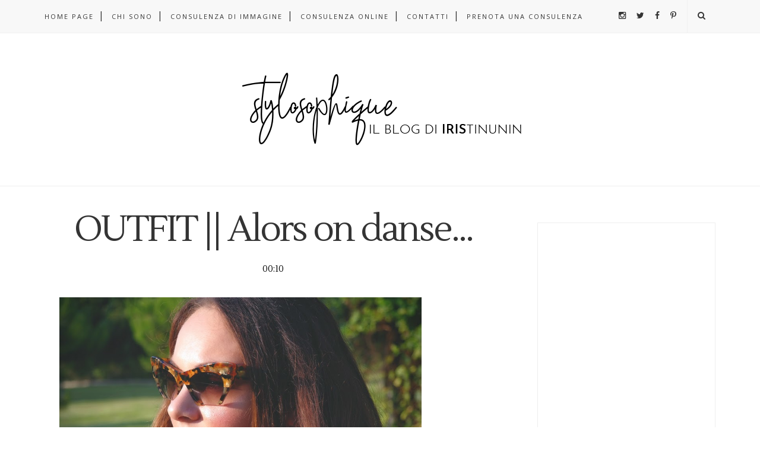

--- FILE ---
content_type: text/html; charset=utf-8
request_url: https://www.google.com/recaptcha/api2/aframe
body_size: 268
content:
<!DOCTYPE HTML><html><head><meta http-equiv="content-type" content="text/html; charset=UTF-8"></head><body><script nonce="HYBMr7Ci6T7dZGA0klUpVw">/** Anti-fraud and anti-abuse applications only. See google.com/recaptcha */ try{var clients={'sodar':'https://pagead2.googlesyndication.com/pagead/sodar?'};window.addEventListener("message",function(a){try{if(a.source===window.parent){var b=JSON.parse(a.data);var c=clients[b['id']];if(c){var d=document.createElement('img');d.src=c+b['params']+'&rc='+(localStorage.getItem("rc::a")?sessionStorage.getItem("rc::b"):"");window.document.body.appendChild(d);sessionStorage.setItem("rc::e",parseInt(sessionStorage.getItem("rc::e")||0)+1);localStorage.setItem("rc::h",'1769691133882');}}}catch(b){}});window.parent.postMessage("_grecaptcha_ready", "*");}catch(b){}</script></body></html>

--- FILE ---
content_type: text/javascript; charset=UTF-8
request_url: https://www.stylosophique.com/feeds/posts/default/-/OUTFIT?alt=json-in-script&callback=related_results_labels_thumbs&max-results=6
body_size: 36053
content:
// API callback
related_results_labels_thumbs({"version":"1.0","encoding":"UTF-8","feed":{"xmlns":"http://www.w3.org/2005/Atom","xmlns$openSearch":"http://a9.com/-/spec/opensearchrss/1.0/","xmlns$blogger":"http://schemas.google.com/blogger/2008","xmlns$georss":"http://www.georss.org/georss","xmlns$gd":"http://schemas.google.com/g/2005","xmlns$thr":"http://purl.org/syndication/thread/1.0","id":{"$t":"tag:blogger.com,1999:blog-5583927774024252214"},"updated":{"$t":"2026-01-27T08:38:57.536+01:00"},"category":[{"term":"Iris Tinunin"},{"term":"OUTFIT"},{"term":"Fashion Blogger"},{"term":"REVIEW"},{"term":"VIDEO"},{"term":"EVENT"},{"term":"Beauty Blogger"},{"term":"Versilia"},{"term":"Curvy Blogger"},{"term":"Curvy"},{"term":"Forte dei Marmi"},{"term":"Tutorial"},{"term":"Make Up"},{"term":"GLAMOUR IN ROSE"},{"term":"Armocromia"},{"term":"Milano"},{"term":"GIVEAWAY"},{"term":"personal style"},{"term":"Chanel"},{"term":"hm"},{"term":"swatch"},{"term":"HOW TO"},{"term":"Firenze"},{"term":"Spartoo"},{"term":"SHOOTING"},{"term":"stile personale"},{"term":"PREVIEW"},{"term":"Milano Moda Donna"},{"term":"prime impressioni"},{"term":"PURCHASE"},{"term":"DIY"},{"term":"ZARA"},{"term":"KIKO"},{"term":"LIFESTYLE"},{"term":"MILANO FASHION WEEK - Feb 2013"},{"term":"TIP"},{"term":"#INSTAGRAMMARECIBO"},{"term":"Neve Cosmetics"},{"term":"TRAVEL"},{"term":"ASOS"},{"term":"REVLON"},{"term":"#armocromiris"},{"term":"Linda's Dream"},{"term":"Marina Rinaldi"},{"term":"WISHLIST"},{"term":"Cruciani"},{"term":"Elena Mirò"},{"term":"Jeffrey Campbell"},{"term":"MAC"},{"term":"Stella McCartney"},{"term":"Storytelling"},{"term":"swatches"},{"term":"Baracco Bags"},{"term":"Hairstyle"},{"term":"Mia Wish"},{"term":"#StylosoTIPS"},{"term":"Accademia Maharishi Sathyananda"},{"term":"Bershka"},{"term":"Milan Fashion Week"},{"term":"STREETSTYLE"},{"term":"prezzi"},{"term":"Analisi del Colore"},{"term":"Anteprima"},{"term":"Baracco"},{"term":"Jessica Buurman"},{"term":"Look"},{"term":"Louis Vuitton"},{"term":"Nabla"},{"term":"PITTI 83"},{"term":"THE SHOW - It's a Blogger Fashion Week"},{"term":"Toscana"},{"term":"Trend"},{"term":"estate"},{"term":"prezzo"},{"term":"vintage"},{"term":"EDITORIAL"},{"term":"Forever21"},{"term":"Lucca"},{"term":"Pitti 2013"},{"term":"Pitti Immagine"},{"term":"Promod"},{"term":"Shiseido"},{"term":"#WomenAreBack"},{"term":"#stylosoXMAS"},{"term":"Body Positive"},{"term":"Consulente d'Immagine"},{"term":"Curvy Model"},{"term":"Fiorella Rubino"},{"term":"MTV"},{"term":"MY INSPIRATION"},{"term":"Persona by Marina Rinaldi"},{"term":"Tally Weijl"},{"term":"Viareggio"},{"term":"fashion blog"},{"term":"Backstage"},{"term":"Buffalo"},{"term":"Casio"},{"term":"Max Factor"},{"term":"NEW IN"},{"term":"PITTI W 11"},{"term":"Pantene"},{"term":"Women Are Back"},{"term":"YSL"},{"term":"essence"},{"term":"Ax Paris"},{"term":"BARCELLONA 2010"},{"term":"Coca Cola LipDub"},{"term":"Consigli di stile"},{"term":"Consulente di Immagine"},{"term":"Festival Internazionale del Film di Roma 2011"},{"term":"Home Decor"},{"term":"LIFE"},{"term":"MR Experience"},{"term":"Miu Miu"},{"term":"Natale 2013"},{"term":"OOTD"},{"term":"Pietrasanta"},{"term":"Presentazione"},{"term":"Ricette"},{"term":"Roma"},{"term":"Zalando"},{"term":"sfilata"},{"term":"Blugirl"},{"term":"Bodyshape"},{"term":"Calzedonia"},{"term":"Camaieu"},{"term":"Emilio Pucci"},{"term":"Gatta Blogger"},{"term":"Idee di look"},{"term":"LOUIS VUITTON MONOGRAM MINI LIN SPEEDY"},{"term":"Limited Edition"},{"term":"Palette"},{"term":"Pepitosa Bijoux"},{"term":"Pimkie"},{"term":"Pitti Uomo"},{"term":"ROAD TRIP Spagna - Portogallo 2011"},{"term":"ROMWE"},{"term":"Rossella Carrara"},{"term":"SS 2014"},{"term":"STO IN FISSA"},{"term":"Sanremo 2011"},{"term":"Stories of Friendship"},{"term":"Tee Trend"},{"term":"Tutorialist"},{"term":"VFNO"},{"term":"Wella"},{"term":"capelli"},{"term":"makeup"},{"term":"shatush"},{"term":"what to wear"},{"term":"#TodayMakeUpWithIris"},{"term":"#stylosoSANREMO"},{"term":"52 week money challenge"},{"term":"65° Festival di Sanremo"},{"term":"Autunno\/Inverno 2013 - 2014"},{"term":"Braccialetti Cruciani"},{"term":"Curvy Model Italia"},{"term":"Dove Come Quando"},{"term":"IDEE REGALO Natale 2014"},{"term":"Idee regalo"},{"term":"Instagram"},{"term":"MISS ITALIA 2012"},{"term":"Made in Italy"},{"term":"Marina di Pietrasanta"},{"term":"Matrimonio"},{"term":"Natale 2016"},{"term":"New Opening"},{"term":"Philippe Matignon"},{"term":"Pitti"},{"term":"San Valentino"},{"term":"Sephora"},{"term":"Sergio Levantesi"},{"term":"Shop Online"},{"term":"Sleek MakeUp"},{"term":"Steve Madden"},{"term":"Testanera"},{"term":"Toscana and Bloggers"},{"term":"UGG"},{"term":"X FACTOR \u0026 MAX FACTOR"},{"term":"armocromia autunno"},{"term":"armocromia estate"},{"term":"armocromia inverno"},{"term":"armocromia primavera"},{"term":"look of the day"},{"term":"outfit 2023"},{"term":"#shinestrong"},{"term":"ALDO"},{"term":"Autunno"},{"term":"BaByliss"},{"term":"Bikini"},{"term":"Blogger"},{"term":"Boyfriend Jeans"},{"term":"COTRIL"},{"term":"CULT"},{"term":"Costume intero"},{"term":"Diego Dalla Palma"},{"term":"Fendi"},{"term":"For.Me"},{"term":"GUCCI"},{"term":"Get Ready with Me"},{"term":"Imperfect"},{"term":"Intervista"},{"term":"MAC Cosmetics"},{"term":"MFW DIARY"},{"term":"Milano Fashion Week"},{"term":"Natale"},{"term":"Pitti Woman Precollection"},{"term":"Primadonna"},{"term":"Primavera\/Estate 2013"},{"term":"Prodotti per capelli"},{"term":"SALDI"},{"term":"Sam Edelman"},{"term":"Shopping"},{"term":"Speedy"},{"term":"Stagione"},{"term":"Stile"},{"term":"TOPSHOP"},{"term":"Twiga"},{"term":"Ultimo dell'anno"},{"term":"Urban Decay"},{"term":"VALENTINO"},{"term":"Windsor Smith"},{"term":"X Factor"},{"term":"natale 2015"},{"term":"pantone"},{"term":"pro image consultant"},{"term":"rossetto rosso"},{"term":"saving plan"},{"term":"saving plan della iris"},{"term":"scarpe"},{"term":"shatush della Iris"},{"term":"sottotono freddo"},{"term":"vincitrice"},{"term":"#FeelWella"},{"term":"#lairisinferie"},{"term":"A\/I 2013-2014"},{"term":"ASOS CURVE"},{"term":"Abito"},{"term":"Autunno 2014"},{"term":"Balenciaga"},{"term":"Beautiful Girl"},{"term":"Beauty Blog"},{"term":"Bellezza"},{"term":"Benedetta Mariotti"},{"term":"Benefit"},{"term":"Blumarine"},{"term":"Bonprix"},{"term":"Boots Laboratoriers"},{"term":"Bracciale"},{"term":"Capannina Forte dei Marmi"},{"term":"Capodanno"},{"term":"Cashmere"},{"term":"Colori pastello"},{"term":"Compleanno"},{"term":"Consulenza di Immagine"},{"term":"Converse"},{"term":"Cosmoprof"},{"term":"Cosmoprof 2011"},{"term":"Creative Lab"},{"term":"Curvyglam"},{"term":"DIARY"},{"term":"Deborah Milano"},{"term":"Dip Dye"},{"term":"Everyday look"},{"term":"Fashion Show"},{"term":"Flower Crown"},{"term":"Fourever"},{"term":"Gliss"},{"term":"Golden Point"},{"term":"Gourmet"},{"term":"Hair Care Routine"},{"term":"Herbal Essences"},{"term":"Italian Fashion Bloggers"},{"term":"Kim Kardashian"},{"term":"LOVE Moschino"},{"term":"LUISAVIAROMA"},{"term":"La Capannina"},{"term":"La Iris Del Cuore"},{"term":"London Rebel"},{"term":"Make Up Forever"},{"term":"Mango"},{"term":"Marie Claire"},{"term":"Mascara"},{"term":"Mi Preparo con Voi"},{"term":"Miss Italia"},{"term":"Miss Italia nel Mondo"},{"term":"Monica Bellucci"},{"term":"Montecatini"},{"term":"Montecatini Fashion Week"},{"term":"Montecatini Terme"},{"term":"Moschino"},{"term":"Nashi Argan"},{"term":"Natale 2012"},{"term":"Natale 2014"},{"term":"OVS"},{"term":"OVS Curvyglam"},{"term":"OVS Industry"},{"term":"Olaz"},{"term":"POMIKAKI"},{"term":"PUPA"},{"term":"Personal Stylist"},{"term":"Pitti W"},{"term":"Plus Size Fashion"},{"term":"Ponza"},{"term":"Primavera 2017"},{"term":"Printemps Précieux"},{"term":"Purina"},{"term":"Recap"},{"term":"Renata Mojzisova"},{"term":"Rouge Noir"},{"term":"Scacco alle Regine"},{"term":"Scarpe Nude"},{"term":"Schutz"},{"term":"Segreti"},{"term":"Shabby Rose"},{"term":"Shopping Online"},{"term":"Skincare"},{"term":"Sodini"},{"term":"Sodini Bijoux"},{"term":"Sport"},{"term":"Stagioni"},{"term":"Summer"},{"term":"Sunglasses"},{"term":"Superdry"},{"term":"Tendenze"},{"term":"Torino"},{"term":"VFNO 2012 - ROMA"},{"term":"VFNO 2013"},{"term":"Valentino Rockstud shoes"},{"term":"Vanessa Incontrada"},{"term":"Vero Moda"},{"term":"Vintage Lab"},{"term":"Vogue Fashion Night Out"},{"term":"Vogue.it"},{"term":"Wedding Guest"},{"term":"Wendy in Wonderland"},{"term":"XF8"},{"term":"YSL Beauty"},{"term":"Yoek"},{"term":"Zoe Karssen"},{"term":"abbinamenti"},{"term":"app"},{"term":"color of the year"},{"term":"comparativi"},{"term":"comparazione"},{"term":"discoteche versilia"},{"term":"estate 2016"},{"term":"flatform"},{"term":"guest post"},{"term":"personal color analysis"},{"term":"profumo"},{"term":"ricetta"},{"term":"salute"},{"term":"wedge sneakers"},{"term":"#MaraVenierperLuisaViola"},{"term":"#VanessaDisegnaMirò"},{"term":"#ciotolapulita"},{"term":"#felixsensations"},{"term":"#neve4me"},{"term":"ALDO Shoes"},{"term":"ALFAPARF"},{"term":"Alessandra Nido"},{"term":"Alessandra Razete"},{"term":"Alexander McQueen"},{"term":"Alexandra Alberta Chiolo"},{"term":"Atos Lombardini"},{"term":"Autunno 2017"},{"term":"Baronette Club"},{"term":"Bata"},{"term":"Be Chic"},{"term":"Beach Club"},{"term":"Beach Wear"},{"term":"Beachwear"},{"term":"Belen Rodriguez"},{"term":"Betty London"},{"term":"Bianco e Nero"},{"term":"Black and White"},{"term":"Blazer"},{"term":"Blogger Day"},{"term":"Bloggers"},{"term":"Bloggers Love Tuscany"},{"term":"Bloggers Party"},{"term":"Bologna"},{"term":"Borchie"},{"term":"Borsalino"},{"term":"Bugie Fiorentine"},{"term":"Canale 5"},{"term":"Capelli secchi"},{"term":"Cartier"},{"term":"Cartier Trinity Eyewear"},{"term":"Carvela"},{"term":"Castelfiorentino"},{"term":"Catrice"},{"term":"Centro Commerciale Le Terrazze"},{"term":"Chanel Illusion d'Ombre"},{"term":"Chanel Rouge Allure Velvet - 47 L'Eclatante"},{"term":"Christian Louboutin"},{"term":"Christmas"},{"term":"Cocktail Party"},{"term":"Collection"},{"term":"Comunicazione attraverso l'immagine"},{"term":"Coral Bliss"},{"term":"Cotril Salons by Marina"},{"term":"Crime"},{"term":"Crop Top"},{"term":"Cropped Pants"},{"term":"Culottes"},{"term":"Curvitaly"},{"term":"Cut Out Boots"},{"term":"Denim Color Collection"},{"term":"Diadora"},{"term":"Diamond Dogma"},{"term":"Digital Emotion"},{"term":"Dilò Bijoux"},{"term":"Donne con le Curve"},{"term":"Dorothy Perkins"},{"term":"Due vincitrici"},{"term":"Emporio Armani"},{"term":"Ermanno Scervino"},{"term":"Estate 2013"},{"term":"Evento"},{"term":"FABI"},{"term":"FLOGG"},{"term":"Fabio Castelli"},{"term":"Facebook"},{"term":"Facial Shape"},{"term":"Falabella"},{"term":"Fashion Tips"},{"term":"Firenze4Ever"},{"term":"Flaviana Boni"},{"term":"For.me by Elena Mirò"},{"term":"Forme del Viso"},{"term":"Fornarina"},{"term":"Friendship Bracelet"},{"term":"Fun is not expensive"},{"term":"GLAMOUR Real People"},{"term":"Gelsomino"},{"term":"Gillie"},{"term":"Gioielli"},{"term":"Glitter"},{"term":"Glossip"},{"term":"Glossip Make Up"},{"term":"Gossip Girl"},{"term":"Groupon"},{"term":"Guerlain"},{"term":"Hairmed"},{"term":"Halloween"},{"term":"Hangover Eventi"},{"term":"Happiness is a $10 Tee"},{"term":"Head and Shoulders"},{"term":"Illusion d'Ombre"},{"term":"Infinitamente Forte"},{"term":"Infinitely Strong"},{"term":"InstaLook"},{"term":"Intimissimi"},{"term":"Inverno"},{"term":"Iris Tinunin Cartier Ambassador"},{"term":"Iris Tinunin ad Avanti un Altro"},{"term":"Isomed"},{"term":"Isomed Beauty Clinic"},{"term":"Italian Curvy Blog"},{"term":"JackyCeline"},{"term":"Je T'aime"},{"term":"Jennifer"},{"term":"Just Bitten Kissable"},{"term":"KENZO"},{"term":"Kate Middleton"},{"term":"Kenza"},{"term":"Keyrà Curvy Festival"},{"term":"L'Occitane"},{"term":"LUSH"},{"term":"LVMH"},{"term":"La Bussola"},{"term":"La Rinascente"},{"term":"La Spezia"},{"term":"Lady Spike"},{"term":"Leopard print"},{"term":"Les Journées Particulières"},{"term":"Liquid Hair"},{"term":"Liquirizia"},{"term":"Locali Versilia"},{"term":"Look Autunnale"},{"term":"Look da aperitivo"},{"term":"Lookbook"},{"term":"Luisa Viola"},{"term":"MTV EMA 2014"},{"term":"Maison Scotch"},{"term":"Maison du Monde"},{"term":"Make Up Collection"},{"term":"Manicure"},{"term":"Mara Venier"},{"term":"Marc Jacobs Beauty"},{"term":"Mariagrazia Panizzi"},{"term":"Max Cardelli"},{"term":"Max Mara"},{"term":"Maybelline New York"},{"term":"Melacerba"},{"term":"Melissa + Vivienne Westwood"},{"term":"Metal and Flower"},{"term":"Mini Lin"},{"term":"Miu Miu Bow Bag"},{"term":"Morellato"},{"term":"Moschino Cheap and Chic"},{"term":"Mr. Wolf"},{"term":"NEWS"},{"term":"NIVEA"},{"term":"NO NAME"},{"term":"NYX"},{"term":"Nail Art"},{"term":"Nine West"},{"term":"Nude"},{"term":"Nude Shoes"},{"term":"Nuova Apertura"},{"term":"Nuova Collezione"},{"term":"Occhiali da sole"},{"term":"Ortigia"},{"term":"Outfit di Natale"},{"term":"PAOLA TI"},{"term":"PITTI 85 \/ PITTI W 13"},{"term":"Paisley"},{"term":"Pantaloni Bianchi"},{"term":"Pantaloni militari"},{"term":"Pasqua"},{"term":"Paula Cademartori"},{"term":"Peris"},{"term":"Peter Pan"},{"term":"PhotUpShion"},{"term":"Physicians Formula"},{"term":"Pink Coat"},{"term":"Pitti W 12"},{"term":"Plus Size"},{"term":"Prada"},{"term":"Primavera 2016"},{"term":"Promo"},{"term":"Red carpet"},{"term":"Reebok"},{"term":"Relish"},{"term":"Rimmel London"},{"term":"Ring Finger"},{"term":"Risskio"},{"term":"River Island"},{"term":"Rivers Island"},{"term":"Roberto Cavalli"},{"term":"Robyberta"},{"term":"Rosewe"},{"term":"RossoRossetto"},{"term":"S'agapò"},{"term":"SKEM"},{"term":"SS 15"},{"term":"SUNDAY RECAP"},{"term":"SUPER"},{"term":"San Frediano"},{"term":"San Silvestro"},{"term":"Saraghina"},{"term":"Sergio Rossi"},{"term":"Shabby Chic"},{"term":"Shorts"},{"term":"Showroom Je T'aime"},{"term":"Sicilia"},{"term":"Silver"},{"term":"Simplechic"},{"term":"Siracusa"},{"term":"Skort"},{"term":"Sneakers"},{"term":"Snick"},{"term":"StarHotels Rosa Grand"},{"term":"Strass and Co"},{"term":"Studded"},{"term":"Suzie Mas"},{"term":"TEK"},{"term":"Temporary Shop"},{"term":"Terme Tettuccio"},{"term":"Tezuk"},{"term":"Thread Sense"},{"term":"Tiffany e Co."},{"term":"Tolu Wear"},{"term":"Tom Ford"},{"term":"Tom Ford Beauty"},{"term":"Tommy Hilfiger"},{"term":"Top and Flop"},{"term":"Tour"},{"term":"TroppoTogo.it"},{"term":"Tu Style in the City"},{"term":"Twiga Beach Club"},{"term":"UNBOXING"},{"term":"VFNO 2012 - FIRENZE"},{"term":"VFNO Milano"},{"term":"Vernis à Lèvres Pop Water"},{"term":"Videoclip Stage"},{"term":"Vintage 55"},{"term":"Vogue"},{"term":"WHITE Milano - Feb 2013"},{"term":"Youngblood"},{"term":"abbronzatura"},{"term":"abito lungo"},{"term":"armadio consapevole"},{"term":"blush"},{"term":"body shaming"},{"term":"bright"},{"term":"buoni propositi"},{"term":"capelli mossi"},{"term":"codice sconto"},{"term":"color analysis"},{"term":"come risparmiare €1000"},{"term":"cool"},{"term":"cosa indossare ad un matrimonio"},{"term":"cura dei capelli"},{"term":"deep"},{"term":"e-vasiva"},{"term":"e.l.f."},{"term":"emily in paris"},{"term":"esperta di stile"},{"term":"everyday make up"},{"term":"fai da te"},{"term":"foto e video"},{"term":"ghd"},{"term":"gonna"},{"term":"image consultant"},{"term":"in palette"},{"term":"iniziativa"},{"term":"light"},{"term":"lily collins"},{"term":"lista prodotti"},{"term":"longchamp"},{"term":"look da ufficio"},{"term":"look quotidiani"},{"term":"maquillage"},{"term":"matte"},{"term":"natale 2024"},{"term":"organizzazione make up"},{"term":"ospite"},{"term":"outfit of the day"},{"term":"outift"},{"term":"pantone color institute"},{"term":"pavone"},{"term":"piano risparmio"},{"term":"pois"},{"term":"risparmiare"},{"term":"rossetti"},{"term":"sconti"},{"term":"scrub"},{"term":"snapchat"},{"term":"soft"},{"term":"sottotono caldo"},{"term":"stripes"},{"term":"total black"},{"term":"total white"},{"term":"trucco"},{"term":"vaniglia"},{"term":"warm"},{"term":"#6ilmiosanvalentino"},{"term":"#BussolaBloggersNight"},{"term":"#Felix"},{"term":"#GourmetSoup"},{"term":"#IDiaridiFelix"},{"term":"#IODONNACONGLISHORTS"},{"term":"#MIA16"},{"term":"#MLBB"},{"term":"#MRSoundtrack"},{"term":"#RockTheCrop"},{"term":"#StylosoAGENDA"},{"term":"#Villa31Lucca"},{"term":"#WeAreBetterWithPets"},{"term":"#WeekendInUmbria"},{"term":"#YOURMOVE"},{"term":"#caprai4love"},{"term":"#decalogodellairis"},{"term":"#ebaycollezioni"},{"term":"#fingiperdavvero"},{"term":"#getthehotlook"},{"term":"#goldenpoints4s"},{"term":"#ilprofumodelmare"},{"term":"#irisLOVESshiseido"},{"term":"#lairisintour"},{"term":"#nocashtrip"},{"term":"#yslblackopium"},{"term":"09 Fabulous"},{"term":"10 dollar tee"},{"term":"10 step"},{"term":"100€ di sconto"},{"term":"17 aprile 1990"},{"term":"17 aprile 2020"},{"term":"19 marzo"},{"term":"1990"},{"term":"1990s"},{"term":"2013"},{"term":"2014"},{"term":"2019"},{"term":"2021"},{"term":"2022"},{"term":"2023"},{"term":"2025"},{"term":"30 anni"},{"term":"32mm diametro"},{"term":"39 Raffinement"},{"term":"5 anni"},{"term":"5 capi indispensabili"},{"term":"50 Sfumature di Grigio"},{"term":"50 Shades of Grey"},{"term":"63esima edizione"},{"term":"7 for all mankind"},{"term":"8 denari"},{"term":"8 marzo"},{"term":"845 Lagoon"},{"term":"A Few Best Men"},{"term":"A\/I 2024-25"},{"term":"ABSOLUTE Douglas"},{"term":"AIL"},{"term":"AL e RO Design"},{"term":"ALS Association"},{"term":"AW16"},{"term":"Abeille Royal"},{"term":"Abetone"},{"term":"Abito monospalla"},{"term":"Acid Rules"},{"term":"Acqua dell'Elba"},{"term":"Acquisti"},{"term":"ActiveWear"},{"term":"Ad"},{"term":"Agosto 2013"},{"term":"Air Guitar"},{"term":"Airwrap"},{"term":"Alberto Guardiani"},{"term":"Alessandra"},{"term":"Alessio Bazzichi Fotografo"},{"term":"Alex Belli"},{"term":"Alice Campello"},{"term":"All About Eyes"},{"term":"Allergy"},{"term":"Alta Moda"},{"term":"Alto Milano"},{"term":"Alviero Martini"},{"term":"Ambassador"},{"term":"Amsterdam"},{"term":"Amsterdam 2016"},{"term":"Anatomicals"},{"term":"Anche io ho la farfallina"},{"term":"Ancient Greek Sandals"},{"term":"Anfibi"},{"term":"Animal Friendly"},{"term":"Anna Molinari"},{"term":"Annalisa"},{"term":"Anniversary"},{"term":"Anthony Peto"},{"term":"Anti Smog"},{"term":"Antonio Marras"},{"term":"Apologia"},{"term":"April May"},{"term":"Aprile 2013"},{"term":"Aqua Collection"},{"term":"Argento"},{"term":"Aria"},{"term":"Arian"},{"term":"ArtCircus"},{"term":"Artika"},{"term":"Artis"},{"term":"Ashlee Simpson"},{"term":"Asos Dino"},{"term":"Attila"},{"term":"Attori"},{"term":"Attrici"},{"term":"Au Soleil"},{"term":"Audrey Hepburn"},{"term":"Auronia"},{"term":"Autumn"},{"term":"Autunno 2013"},{"term":"Avanti Un Altro"},{"term":"Avenue PR"},{"term":"Ayrali"},{"term":"Ayurveda"},{"term":"B44"},{"term":"BEAUTY NEWS"},{"term":"BOCCIATO"},{"term":"Back Buttons Swaters"},{"term":"Bad Girl"},{"term":"Bagno Margherita"},{"term":"Bailey 44"},{"term":"Bailey Button"},{"term":"Ballin"},{"term":"Bambolina"},{"term":"Banco Alimentare"},{"term":"Barbie"},{"term":"Barcellona"},{"term":"Baricco"},{"term":"Baseball Cap"},{"term":"Bauletto Joy"},{"term":"Be TWEEN"},{"term":"Be Wow"},{"term":"Be Wow Cover Design"},{"term":"BeChic"},{"term":"Beautiful Box"},{"term":"Beauty Editor"},{"term":"Beauty Routine"},{"term":"Beauty Sleeping Mask"},{"term":"BeautyBlogger.it"},{"term":"Belle Fuori"},{"term":"Bellissima Revolution"},{"term":"Betsey Johnson"},{"term":"Beyoncé"},{"term":"Bianca B"},{"term":"Bibi Alaja"},{"term":"Bibi Bijoux"},{"term":"Bigodino.it"},{"term":"Bijou Brigitte"},{"term":"Bikini per tutte le taglie"},{"term":"Bikini personalizzato"},{"term":"Biokey"},{"term":"Bird Print"},{"term":"Birthday"},{"term":"Bisbigli"},{"term":"Black Friday"},{"term":"Black Lips"},{"term":"Black Loves White"},{"term":"Blanco"},{"term":"Blanket Coat"},{"term":"Blogger Agency"},{"term":"Blooming Delight"},{"term":"Blossom Blush"},{"term":"Blue Rhythm de Chanel"},{"term":"Blush Garden"},{"term":"Blush by 3"},{"term":"Blushissimi"},{"term":"Bodyshaming"},{"term":"Borsa di paglia"},{"term":"Borse"},{"term":"Boticca"},{"term":"Bottega Quattro"},{"term":"Bottega Veneta"},{"term":"Bottega Verde"},{"term":"Boxer Braids"},{"term":"Braccialetto dell'amicizia"},{"term":"Braun"},{"term":"Braun Face"},{"term":"Breaking Down"},{"term":"Brini Showroom"},{"term":"Brini VS. Wait"},{"term":"Bronx"},{"term":"Brooklyn Beckham"},{"term":"Bruno Premi"},{"term":"Bruxelles 2014"},{"term":"Bullboxer"},{"term":"Bungle Chic"},{"term":"Buoni un milione di volte"},{"term":"Burgundy"},{"term":"Burro corpo al cocco"},{"term":"Bussola"},{"term":"Bussola di Focette"},{"term":"Butterfly Valley"},{"term":"Byu"},{"term":"CANON 500D"},{"term":"CC Color Corrector"},{"term":"CHANEL 533 April"},{"term":"CHANEL FALL 2012"},{"term":"CHANEL ROUGE ALLURE"},{"term":"CK cosmetics"},{"term":"CLARINS"},{"term":"Cagliari"},{"term":"Calendario Pirelli"},{"term":"Californ.I.A"},{"term":"California"},{"term":"California Dream"},{"term":"Calvin Klein"},{"term":"Calze color carne"},{"term":"Camaldi"},{"term":"Camel coat"},{"term":"Camera bag"},{"term":"Camouflage"},{"term":"Campagna Sociale"},{"term":"Candice Huffine"},{"term":"Cantanti"},{"term":"Capannina Bloggers' Night"},{"term":"Capelli Crespi"},{"term":"Capelli taglio medio"},{"term":"Cappelli"},{"term":"Caprai"},{"term":"Capsule Collection"},{"term":"Carla Gozzi"},{"term":"Carol de Leon"},{"term":"Carolina Crescentini"},{"term":"Carolina Kostner"},{"term":"Carta You\u0026Eni"},{"term":"Casadei"},{"term":"Castello Sforzesco"},{"term":"Catena"},{"term":"Catrice - Allround Concealer"},{"term":"Caudalie"},{"term":"Cecile by TWIN SET"},{"term":"Celebrities"},{"term":"Centro Benessere Rigenera"},{"term":"Cerimonia"},{"term":"Cesare Cremonini"},{"term":"Chanel - Les 4 Ombres - 39 Raffinement"},{"term":"Chanel - Ombretti Ombre Essentielle"},{"term":"Chanel Extrait de Gloss - 69 Merveille"},{"term":"Chanel Extrait de Gloss - 70 Attirance"},{"term":"Chanel Mascara"},{"term":"Chanel Nail Polish"},{"term":"Chanel Rouge Allure 91 Séduisante"},{"term":"Chanel Rouge Allure 97 Incandescente"},{"term":"Chanel Ruoge Allure 109 Rouge Noir"},{"term":"Chef"},{"term":"Cheirosa 62"},{"term":"Chiara Biasi"},{"term":"Chiara Boni"},{"term":"Chiara Ferragni"},{"term":"Chiara Nasti"},{"term":"Chic senza sforzo"},{"term":"Chignon"},{"term":"Chloe Moretz"},{"term":"Christine Kardashian"},{"term":"Ciliegie"},{"term":"Circolo 1901"},{"term":"Citazioni"},{"term":"Classic Short"},{"term":"Claudia Mandia"},{"term":"Clear Clutch"},{"term":"Clinique"},{"term":"Clodyn"},{"term":"Clogg"},{"term":"Clover Canyon"},{"term":"Club Eyeshadow"},{"term":"CoCo Clear Mud Detox Mask"},{"term":"CoCo Glow Body Scrub"},{"term":"CoCo Shine Hair Mask"},{"term":"Coccinelle"},{"term":"Cocco"},{"term":"Cocomì Bijoux"},{"term":"Codice sconto ASOS"},{"term":"Codici sconto"},{"term":"Collection Fall 2012"},{"term":"Collezione"},{"term":"Collezione Déco"},{"term":"Collezione bikini Tezuk"},{"term":"Collezioni"},{"term":"Color Tattoo 24 hr"},{"term":"Color Touch"},{"term":"Colori estivi"},{"term":"Colour Analysis"},{"term":"ColourPop"},{"term":"Come Donare"},{"term":"Come applicare perfettamente il rossetto rosso"},{"term":"Come curare il cashmere"},{"term":"Come indossare le fantasia"},{"term":"Come usare instagram"},{"term":"Comunicazione"},{"term":"Consigli anti freddo"},{"term":"Cool Summer"},{"term":"Corona di fiori"},{"term":"Corpo e Seno"},{"term":"Corriere della Sera"},{"term":"Corsaro Rosso"},{"term":"Corso Italia"},{"term":"Cortina Bag"},{"term":"Cosa comprare per non sbagliare"},{"term":"Cosa indossano le Bloggers"},{"term":"Cose bellissime dei social"},{"term":"Costa Favolosa"},{"term":"Costes"},{"term":"Cous Cous"},{"term":"Cover"},{"term":"Craig\u0026Karl"},{"term":"Cream Clothing"},{"term":"Creamy Soft Mask"},{"term":"Crema Corpo"},{"term":"Crema Detergente Corpo"},{"term":"Crema Gel Lipolitica"},{"term":"Crema Rassodante"},{"term":"Crema Schiarente"},{"term":"Crema idratante viso all'acido ialuronico"},{"term":"Cristalli Illuminanti"},{"term":"Cristiano Tomei"},{"term":"Crostini ricotta e more"},{"term":"Cruciani goes to America"},{"term":"Crème de la crème"},{"term":"Curvy Blog"},{"term":"Curvy Girls"},{"term":"Curvy Life"},{"term":"Curvy Pride"},{"term":"Cutie Cravings"},{"term":"CyS Dermacare"},{"term":"Cyber Monday"},{"term":"DIVA"},{"term":"Dalla parte della natura"},{"term":"Dario Fattore"},{"term":"Dark Heroine"},{"term":"David Mayer Naman"},{"term":"David Morelli"},{"term":"David Thewlis"},{"term":"Dayana"},{"term":"Dayana Boutique"},{"term":"Denim"},{"term":"Denim It's Up"},{"term":"Dessert à Lèvres"},{"term":"Dettagli Sparkling"},{"term":"Diamond Tower"},{"term":"Dicembre 2013"},{"term":"Dina"},{"term":"Dinner Cam"},{"term":"Dip Hem"},{"term":"Diretta"},{"term":"Discoteca Bussola"},{"term":"Dolce e Gabbana"},{"term":"Dolce e Gabbana - Monica Bellucci Personal Appearance"},{"term":"Donazioni"},{"term":"Double B"},{"term":"Double Dutch Braid"},{"term":"Douglas 16 Dark Nights"},{"term":"Douglas 17 Golden Eye"},{"term":"Douglas 19 Red Carpet"},{"term":"Douglas 20 Golden Globe"},{"term":"Douglas 21 Xtravagance"},{"term":"Dr. Martens"},{"term":"Dreamy Matte Liquid Lipstick"},{"term":"Dsquared2"},{"term":"Durga"},{"term":"Dyson"},{"term":"Dyson Airwrap"},{"term":"Dyson Supersonic"},{"term":"E. Porselli Milano for Woolrich"},{"term":"ENPA"},{"term":"ESR Italia"},{"term":"ESSIE"},{"term":"Easybags"},{"term":"Easybags.it"},{"term":"Eataly"},{"term":"Eclats du Soir"},{"term":"Eco-friendly"},{"term":"Edenly"},{"term":"Effetti Speciali"},{"term":"Effortlessly chic"},{"term":"Elisa Taviti"},{"term":"Elite"},{"term":"Elliott Maan"},{"term":"Emanuela Postacchini"},{"term":"Emilia Poli"},{"term":"Emma Stone"},{"term":"Emma Watson"},{"term":"Erika del Fiandra"},{"term":"Esay Waves"},{"term":"Espadrillas"},{"term":"Esthederm"},{"term":"Ethnomorphic"},{"term":"Ethos Profumerie"},{"term":"Eugenie"},{"term":"Eva Herzigova"},{"term":"Eva Kant"},{"term":"Even and Odd"},{"term":"Exfoliating Scrub"},{"term":"Extrait de Gloss"},{"term":"FASHION NEWS"},{"term":"FIAT"},{"term":"FUZZI"},{"term":"Fabio Fazio"},{"term":"Face of the day"},{"term":"Fairy"},{"term":"Fake Fur"},{"term":"Falconeri"},{"term":"Fall 2014"},{"term":"Fall Look"},{"term":"Fall Season"},{"term":"Fancy D"},{"term":"Fantasia Vichy"},{"term":"Fashion Blogger in incognito"},{"term":"Fashion Week"},{"term":"Fashion in Flair"},{"term":"Fashion in Pfanner"},{"term":"FbVideo"},{"term":"Federica Nargi"},{"term":"Fedez"},{"term":"Feel Your Look"},{"term":"Felicity Jones"},{"term":"Felix"},{"term":"Felpa con stampa Venere"},{"term":"Felpa stampa floreale"},{"term":"Female Condifence Report"},{"term":"Fenomeno Lana del Rey"},{"term":"Ferragosto"},{"term":"Ferro per capelli"},{"term":"Festa del Cinema di Roma"},{"term":"Festa della Rete"},{"term":"Festile"},{"term":"Festival"},{"term":"Festival di Sanremo 2013"},{"term":"Fiera"},{"term":"Figs and Rouge"},{"term":"Filiera Moda Italia"},{"term":"Filo Dopolavoro"},{"term":"Fiocco"},{"term":"FiorellaGo"},{"term":"Fiori di Barbieri"},{"term":"Fisherman's Friend"},{"term":"Fishtail"},{"term":"Flip Flop"},{"term":"Floreale"},{"term":"Flower"},{"term":"Food Hall"},{"term":"Ford"},{"term":"Ford Social Restaurant"},{"term":"Foreo"},{"term":"Foreo Luna Mini"},{"term":"Forma del Viso"},{"term":"Forte nel Cuore"},{"term":"Fortemarmini nel Mondo"},{"term":"Fortino"},{"term":"Fossil"},{"term":"Foto Ufficiale"},{"term":"Francesca Chillemi"},{"term":"Francesco Molinelli"},{"term":"Francesco Renga"},{"term":"Freestylextreme"},{"term":"Freeze"},{"term":"French Toast"},{"term":"Frenzlauer"},{"term":"Frou Frou"},{"term":"Frullato"},{"term":"Fuck Society"},{"term":"Full Lash Volume"},{"term":"Full Woman Collection"},{"term":"FunWeek"},{"term":"Furla"},{"term":"G-lish"},{"term":"GAP"},{"term":"GET THAT LOOK"},{"term":"GIOIA Look"},{"term":"GLAMOUR"},{"term":"Gabi Gregg"},{"term":"Gaffe"},{"term":"Galeotti Piume"},{"term":"Gel Couture"},{"term":"Genesis Collection"},{"term":"Georges Morand"},{"term":"Get The Hot Look - David Mayer Naman"},{"term":"Giacca in ecopelle"},{"term":"Giacomo Arengario"},{"term":"Giada MUA"},{"term":"Giambattista Valli"},{"term":"Giardini di Palestro"},{"term":"Giardino di Boboli"},{"term":"Gift Bag"},{"term":"Gilet"},{"term":"Ginevra Migliori"},{"term":"Gioielli Damiani"},{"term":"Gipsy 05"},{"term":"Girl Model"},{"term":"Giugno 2013"},{"term":"Giulia Arena"},{"term":"Giulia D."},{"term":"Giulia F."},{"term":"Giulia Ferrara"},{"term":"Giuliette Brown"},{"term":"Givenchy"},{"term":"Glamour Italia"},{"term":"Gliss Hair Repair"},{"term":"Gliss by Testanera Hair Repair con Liquid Keratin"},{"term":"Gloss D'enfer"},{"term":"Glossip Make Up - Silk Duo Eyeshadow 01 Once upon a time"},{"term":"Glossy Box"},{"term":"GlossyBox"},{"term":"Go-to-look"},{"term":"Golden Globes 2015"},{"term":"Gomma"},{"term":"Gonna a ruota"},{"term":"Grosseto"},{"term":"Grunge Glam"},{"term":"Grunge Glam Party"},{"term":"Gucci Guilty Pour Femme"},{"term":"Guendalina Sartori"},{"term":"Guest Blogger"},{"term":"Guida alle Taglie"},{"term":"Gwyneth Paltrow"},{"term":"HAUL"},{"term":"Hair of New York"},{"term":"Hairmed Trattamento Ricostruzione alla keratina"},{"term":"Halle Berry"},{"term":"Happiness"},{"term":"Hard Rock Cafè"},{"term":"Haute Couture"},{"term":"Havaianas"},{"term":"Heart Beat"},{"term":"Heidi"},{"term":"HelloBody"},{"term":"Herno"},{"term":"Herschel Supply Co."},{"term":"Highlighting Palette"},{"term":"Hippie Chic"},{"term":"Hold Up"},{"term":"Home Wear"},{"term":"HomeAway"},{"term":"HoopsWatch"},{"term":"Hotel Corallo"},{"term":"HotelTonight"},{"term":"Houte Couture"},{"term":"How to style Dr Martens"},{"term":"Hydra Beauty Nutrition"},{"term":"Hysteria"},{"term":"I Play"},{"term":"I don't care"},{"term":"I follow rivers"},{"term":"I love It"},{"term":"I miei look di"},{"term":"I'm Conditional Mascara"},{"term":"IBUKI"},{"term":"IED"},{"term":"INCI"},{"term":"Iblues"},{"term":"Ice Bucket Challenge"},{"term":"Icona Pop"},{"term":"Idea Più"},{"term":"Ideal Skin"},{"term":"Il Cantinone"},{"term":"Il Nicchio"},{"term":"Il Sapore della Bellezza"},{"term":"Il Tempo delle Donne"},{"term":"Il più comico spettacolo del mondo di Totò"},{"term":"Illusoire"},{"term":"Image Consulting"},{"term":"Imbuto"},{"term":"Influencer"},{"term":"Innovazione"},{"term":"InstaVideo"},{"term":"Instagram da seguire"},{"term":"Intervista a Iris Tinunin"},{"term":"Intervista ad Iris Tinunin"},{"term":"Inverno Brillante"},{"term":"Invitata perfetta"},{"term":"Io mi vesto così"},{"term":"IoDonna"},{"term":"Iris Bangle"},{"term":"Iris Flower"},{"term":"Iris Shirt"},{"term":"Iris Tinunin Guest da QVC Italia"},{"term":"Iris Tinunin intervista Monica Bellucci"},{"term":"Iris Tinunin su Marie Claire"},{"term":"Isabel Marant"},{"term":"Isabel Marant Etoile"},{"term":"Isola d'Elba"},{"term":"Istituto Europeo di Design"},{"term":"It's a Blogger Fashion Week"},{"term":"Italia"},{"term":"Ivano Marescotti"},{"term":"Jalurox"},{"term":"Janet et Janet"},{"term":"Javier Vallhonrat"},{"term":"Jeans"},{"term":"Jeffrey Campbell PLAY"},{"term":"Jelly Pong Pong"},{"term":"Jesus Henry Christ"},{"term":"Jewels Boutique"},{"term":"Jijil"},{"term":"Jo No Fui"},{"term":"Jonak"},{"term":"Juhn Jaihong"},{"term":"Just Cavalli"},{"term":"Justin Bieber"},{"term":"Kate Moss"},{"term":"Katya Zharkova"},{"term":"Kenzas.se"},{"term":"Keyrà"},{"term":"Keytè"},{"term":"Kimono"},{"term":"Kipling"},{"term":"Kiss Pop"},{"term":"Koah"},{"term":"Kooka"},{"term":"Korres"},{"term":"Kristen Stewart"},{"term":"Kristina"},{"term":"Krystal"},{"term":"L'Erbolario"},{"term":"L'industriale"},{"term":"L'oreal"},{"term":"LA Sunrise"},{"term":"LV"},{"term":"La Brindille"},{"term":"La Gardenia"},{"term":"La Notte dei sogni"},{"term":"La Petite Robe"},{"term":"Labbra nere"},{"term":"Laboratorio delle Essenza"},{"term":"Lacquer Rouge"},{"term":"Ladurée"},{"term":"Lagoon"},{"term":"Lana del Rey"},{"term":"Lanvin"},{"term":"Lash Potion"},{"term":"Lauren McKanzie"},{"term":"Lazzerini"},{"term":"Le Lift"},{"term":"Le Pandorine"},{"term":"Le Rock"},{"term":"Le Rouge"},{"term":"Le Stylo Lèvres"},{"term":"LePlàs"},{"term":"Lea Foscati"},{"term":"Leam.com"},{"term":"Leather Pants"},{"term":"Legge contro i Blog ProAna"},{"term":"Leggings"},{"term":"Lemon Print"},{"term":"Lemonade"},{"term":"Lemucis"},{"term":"Lenti Multilayer"},{"term":"Les 4 Ombres"},{"term":"Les Automnales"},{"term":"Les Essentiels"},{"term":"Les Garcons de la Rue"},{"term":"Les Lunes"},{"term":"Les Sours"},{"term":"Les Tropeziennes"},{"term":"Liam Hemsworth"},{"term":"Liberazione"},{"term":"Lido di Camaiore"},{"term":"Like Crazy"},{"term":"Lily by Stella McCartney"},{"term":"Lime Crime"},{"term":"Linda Shoes"},{"term":"Linea Nera"},{"term":"Lingerie Shorts"},{"term":"Lip Dub"},{"term":"Lips and Boys"},{"term":"Lipsy London"},{"term":"Little red dress"},{"term":"Liveblog"},{"term":"Locali"},{"term":"Londra"},{"term":"Look da spiaggia"},{"term":"Looks"},{"term":"Loriblu"},{"term":"Low Cost"},{"term":"Luc Besson"},{"term":"Luciana Littizzetto"},{"term":"Lucilla Boari"},{"term":"Luglio 2013"},{"term":"Lux Society"},{"term":"LuxSociety"},{"term":"Luxurious"},{"term":"Luxury Mask"},{"term":"Lycra Beauty"},{"term":"Lykke Li"},{"term":"MAC Masterclass Brush Collection"},{"term":"MAD(e)"},{"term":"MFW"},{"term":"MORACCANOIL"},{"term":"MTV EMA"},{"term":"MTV Italia"},{"term":"MULAC"},{"term":"Macchianera Internet Awards"},{"term":"Macchianera Internet Awards 2016"},{"term":"Magazine"},{"term":"Magazzini del sale"},{"term":"Magic Pencil"},{"term":"Maglioncino Borchiato"},{"term":"Maiden Art"},{"term":"Maison About"},{"term":"Maison Martin Margiela"},{"term":"Makeup Brushes"},{"term":"Maki Uehara"},{"term":"Mammut"},{"term":"Manga Brows"},{"term":"Mango Viral Dress"},{"term":"Manuela Gravina"},{"term":"Marc by Marc Jacobs"},{"term":"Mare d'amare"},{"term":"Margiel with HM"},{"term":"Maria Galland"},{"term":"Maria Galland Paris - Masque Souple 2"},{"term":"Maria de Filippi"},{"term":"Marian"},{"term":"Mariano di Vaio"},{"term":"Marie Claire Streetstyle"},{"term":"Marina Simonini"},{"term":"Mario Testino"},{"term":"Mariuccia Milano"},{"term":"Marketing"},{"term":"Marsilia"},{"term":"Martina Bonadio"},{"term":"Maschera Capelli al Miele"},{"term":"Maserati"},{"term":"Masque Souple"},{"term":"Massimo Ghini"},{"term":"Master Chef Italia"},{"term":"Matrix Oil Wonders"},{"term":"Matteo"},{"term":"Matthew Waitesmith"},{"term":"Maxi Dress"},{"term":"Maybelline Color Tattoo 24HR - 40 Permanent Taupe"},{"term":"McQ by Alexander McQueen"},{"term":"MeMeMe"},{"term":"Medicina Estetica"},{"term":"Megan Fox"},{"term":"Melluso"},{"term":"Mermaid Collection"},{"term":"Metallizzato"},{"term":"Micaela Ramazzotti"},{"term":"Michael Kors"},{"term":"Micheal Kors"},{"term":"Michelle Jonas"},{"term":"Michelle Yeoh"},{"term":"Mikyri"},{"term":"Mila Kunis"},{"term":"Milano Studio Digital"},{"term":"Mina"},{"term":"Mina Gamboni"},{"term":"Mineo Mare"},{"term":"Mineral Cosmetics"},{"term":"Minusey"},{"term":"Miramare"},{"term":"Mirror Lens"},{"term":"Miss Italia 2013"},{"term":"Miss Italia 2014"},{"term":"Miss Italia Curvy"},{"term":"MissPandamonium"},{"term":"Missoni"},{"term":"Mistero Barocco"},{"term":"Mistery Box"},{"term":"Miu Miu Glasses"},{"term":"Mocha Mousse"},{"term":"Moda"},{"term":"Moda Lab"},{"term":"Moda Scandinava"},{"term":"Moda Uomo"},{"term":"MoiJeJoue"},{"term":"Molly Bracken"},{"term":"Mon Petite"},{"term":"Monogram"},{"term":"Monte Carlo"},{"term":"Montefalco"},{"term":"Morfologia dell'effetto Lana del Rey"},{"term":"Moringa Oleifera"},{"term":"Moroccanoil"},{"term":"Motivi"},{"term":"Mr. Fox"},{"term":"Mules Shoes"},{"term":"Murr"},{"term":"Muryx"},{"term":"Mutations"},{"term":"My Calvins"},{"term":"My Day with Persona"},{"term":"My Diary From Milan"},{"term":"My Lips But Better"},{"term":"Myself"},{"term":"NDM"},{"term":"NIKE"},{"term":"NYX Cosmetics"},{"term":"NYX Jumbo Lip Pencil 712 Plush Red"},{"term":"NYX Sheer Gloss 09 Fabulous"},{"term":"Naked Basics"},{"term":"Nara Camicie"},{"term":"Nascondino Double Precision concealer"},{"term":"Naven"},{"term":"Necessary Clothing"},{"term":"Net-a-porter"},{"term":"New Era"},{"term":"New Line Academy"},{"term":"New Look"},{"term":"New York Color"},{"term":"Nicole Richie"},{"term":"Nightingale"},{"term":"Nightlife"},{"term":"Nike Huarache"},{"term":"No Cash"},{"term":"No Cash Trip"},{"term":"Noel"},{"term":"Noemi"},{"term":"Non testato sugli animali"},{"term":"Notes de Printemps"},{"term":"Novembre 2012"},{"term":"Nudo"},{"term":"Nuit Infinie"},{"term":"Numero 0"},{"term":"Nuna Lie"},{"term":"Nuova Boutique VALENTINO in Versilia"},{"term":"Nuovo taglio"},{"term":"Nutriseduction"},{"term":"Nutriseduction Luxury Mask"},{"term":"Nutriseduction Pearl Shampoo"},{"term":"Oasis"},{"term":"Oceane"},{"term":"Oceano Mare"},{"term":"Olimpiadi"},{"term":"Olo"},{"term":"Olo Fashion"},{"term":"Ombre Essentielle"},{"term":"Online Only"},{"term":"Oprah"},{"term":"Optiva"},{"term":"Orelia"},{"term":"Oro Rosa"},{"term":"Ottica Guidoreni"},{"term":"Ottobre 2013"},{"term":"Our Style Your Personality"},{"term":"Outfit 2013"},{"term":"Oval Brushes"},{"term":"P\u0026G"},{"term":"P2"},{"term":"P3"},{"term":"P5"},{"term":"PE 2014"},{"term":"PETER"},{"term":"PG Beauty Grooming"},{"term":"PRESS"},{"term":"PSY"},{"term":"PUPA Diamond Eyeliner"},{"term":"PUPA Diamond Eyeliner 03"},{"term":"Padiglione della Ghiaia"},{"term":"Palazzo Parigi"},{"term":"Pantaloni di pelle"},{"term":"Panthermal"},{"term":"Pare Gabia"},{"term":"Paris"},{"term":"Partner"},{"term":"Party"},{"term":"Party SUPER"},{"term":"Pastel Colors"},{"term":"Patrick Demarchelier"},{"term":"Pearl Shampoo"},{"term":"Pedro Miralles"},{"term":"Peekaboo"},{"term":"Pelle delicata"},{"term":"Pennelli"},{"term":"Pennelli Ovali"},{"term":"People"},{"term":"Peplum"},{"term":"Periscope"},{"term":"Perla del Forte"},{"term":"Personal Style Post"},{"term":"Photoshop"},{"term":"Pied de Poule"},{"term":"Piega Perfetta"},{"term":"Piero Style"},{"term":"Pigalle Spikes"},{"term":"Pimini ultraleggeri"},{"term":"Pin Up"},{"term":"Pink"},{"term":"Pink Bouquet"},{"term":"Pink Corner"},{"term":"Pink Lemonade"},{"term":"Pink PP by Valentino"},{"term":"Pisa"},{"term":"Pisacco"},{"term":"Piscina"},{"term":"Pitti Uomo 84"},{"term":"Piz Buin"},{"term":"Please"},{"term":"Pocahontas"},{"term":"Ponza 2014"},{"term":"Poongsan"},{"term":"Pop Up Store"},{"term":"Porselli"},{"term":"PortAventura World"},{"term":"Potion Paradise Collection"},{"term":"Power Pro"},{"term":"Precious Metals"},{"term":"Presidente della Repubblica"},{"term":"Pretty Ballerinas"},{"term":"Pretty Little Liars"},{"term":"Prezzi Spese di Spedizione"},{"term":"Primavera 2013"},{"term":"Principe di Firenze"},{"term":"Probeat Agency"},{"term":"Profumerie Sabbioni"},{"term":"Project Runway Italia"},{"term":"Protezione solare"},{"term":"Pulizia"},{"term":"Pure Zen"},{"term":"Puro"},{"term":"QVC"},{"term":"QVC Italia"},{"term":"Quadretti Vichy"},{"term":"Quotes"},{"term":"REVLON - Super Lustrous Lipstick 028 Cherry Blossom"},{"term":"REVLON - Super Lustrous Lipstick 030 Pink Pearl"},{"term":"REVLON Photoready Cream Blush"},{"term":"REVLON Photoready Cream Blush - Flushed 200"},{"term":"REVLON Photoready™ Sculpting Blush Palette 004 Berry"},{"term":"Rabanser"},{"term":"Radio Luiss"},{"term":"Raffaella Fico"},{"term":"Rajastan"},{"term":"Rasoir Sunglasses"},{"term":"Real People"},{"term":"Real Techniques Sam's Picks"},{"term":"Reato"},{"term":"Red Sox Appeal"},{"term":"Regalo"},{"term":"Rejuvenating"},{"term":"Remington"},{"term":"Renè Caovilla"},{"term":"Repubblica"},{"term":"Reset Body"},{"term":"Resto del Carlino"},{"term":"Restyling"},{"term":"Retro Matte Liquid Lip Colour"},{"term":"Revlon Just Bitten Kissable 010 Darling"},{"term":"Revlon Just Bitten Kissable 020 Lovesick"},{"term":"Revlon Just Bitten Kissable 040 Rendezvous"},{"term":"Ribes of love"},{"term":"Riccardo Scamarcio"},{"term":"Riccardo Vimercati"},{"term":"Ricci\u0026Curl"},{"term":"Riccione"},{"term":"Rimmel London - Lasting Finish by Kate Lipstick 112"},{"term":"Rio 2016"},{"term":"Riot"},{"term":"Rivista"},{"term":"Rjan Tolomei"},{"term":"Rockstud"},{"term":"Rosa"},{"term":"Rosa Shocking"},{"term":"Rose"},{"term":"Rossetti Nude"},{"term":"Rossetto fucsia"},{"term":"Rosso Valentino"},{"term":"Rouge Allure"},{"term":"Rouge Allure Velvet"},{"term":"Rouge Pur Couture"},{"term":"Rouge Rouge"},{"term":"Royal Wedding"},{"term":"Rudolph"},{"term":"Rum Jungle"},{"term":"SFATIAMO IL MITO DEL RED CARPET"},{"term":"SP System Professional"},{"term":"STEFANEL"},{"term":"STONEX"},{"term":"SUPER Milano - Feb 2013"},{"term":"Sabot"},{"term":"Saint Laurent"},{"term":"Saint Tropez"},{"term":"Salmoiraghi\u0026Viganò"},{"term":"Salone del Mobile"},{"term":"Salvo Sottile"},{"term":"Sanremo"},{"term":"Sant'Ermete"},{"term":"Sarah Summer"},{"term":"Savana"},{"term":"Scarpe rosa cipria"},{"term":"Schiaparelli"},{"term":"Scialle Monogram"},{"term":"Scintille di Luce"},{"term":"Secchiate d'acqua"},{"term":"See by Chloé"},{"term":"Seletti"},{"term":"Semplice"},{"term":"Sephora Playa"},{"term":"Sergio Rubini"},{"term":"Settembre 2016"},{"term":"Shabby Rose Pietrasanta"},{"term":"Shade Glow"},{"term":"Shades of Blue Dress"},{"term":"Shampoo Idratante alla Vaniglia"},{"term":"Shangai"},{"term":"Shangai Collection"},{"term":"Shaping"},{"term":"Sheer Gloss"},{"term":"Shoes Lover"},{"term":"Shop Art"},{"term":"Shredded Jeans"},{"term":"Shutter"},{"term":"Shutter Sunglesses"},{"term":"Siamese"},{"term":"Siciliainbocca"},{"term":"Siero Contorno Occhi con DNA"},{"term":"Silk Duo Eyeshadow"},{"term":"Silvian Heach"},{"term":"Simone Prusso"},{"term":"Sisters of Pearl"},{"term":"Skin Emotion"},{"term":"Smalti"},{"term":"Smalto KIKO 348"},{"term":"Smalto semipermanente"},{"term":"Smartbox"},{"term":"Smash"},{"term":"Smile Industry"},{"term":"Smiley Company"},{"term":"Smiley London"},{"term":"Smokey Eyes"},{"term":"Smoky Eyes"},{"term":"Snake Print"},{"term":"Snob Tee"},{"term":"Snow Flakes"},{"term":"Sochi 2014"},{"term":"Sol de Janeiro"},{"term":"Sono bella così"},{"term":"Sophia Loren"},{"term":"Sorel"},{"term":"Soya Fish"},{"term":"Stagioni cromatiche"},{"term":"Stampa azteca"},{"term":"Stan Smith"},{"term":"Star for One Day"},{"term":"Stefano de Martino"},{"term":"Stella Jean"},{"term":"Stella di Natale"},{"term":"Step by step"},{"term":"Stephane Kelian"},{"term":"Stephanie Zwicky"},{"term":"Stileo"},{"term":"Stonex Very Smartphone"},{"term":"Stop Body Shaming"},{"term":"Store"},{"term":"Stradivarius"},{"term":"Straight Brush"},{"term":"Strategia"},{"term":"Streaming"},{"term":"Studded Sweater"},{"term":"Styligion"},{"term":"Styling Session"},{"term":"Stylisit per un giorno"},{"term":"Stylist"},{"term":"Stylistclick"},{"term":"Suitcase Girlz"},{"term":"Summer Tour"},{"term":"Sunglasses Shop"},{"term":"Superga"},{"term":"Superman"},{"term":"Superstition"},{"term":"Surania"},{"term":"Swatch Skin"},{"term":"Swiss Beauty Lab"},{"term":"Synchro Skin"},{"term":"TOUS"},{"term":"TTT"},{"term":"Tailored Beauty"},{"term":"Tak.Ori"},{"term":"Tamaris"},{"term":"Tanesha Awasthi"},{"term":"Taormina"},{"term":"Tara Lynn"},{"term":"Tassel Earrings"},{"term":"Tats"},{"term":"Taupage"},{"term":"Teatro della Pergola"},{"term":"Tempi di Consegna"},{"term":"Tenax"},{"term":"Tensione In"},{"term":"Teresita Balance SPA"},{"term":"Terracotta Skin"},{"term":"Testanera - GLISS Linea Oil Nutritive"},{"term":"Testanera - GLISS Oil Elixir Quotidiano"},{"term":"Testanera Loves Bloggers"},{"term":"Testanera Loves NY"},{"term":"Testanera Loves New York"},{"term":"The Lady"},{"term":"The Luxury Packet Chewing-Gum"},{"term":"The Show"},{"term":"The Teenager"},{"term":"The White Party"},{"term":"The deep blue sea"},{"term":"The power of lips"},{"term":"Therence Davies"},{"term":"Think Pink"},{"term":"Three Floor"},{"term":"Timeless"},{"term":"Tint-in-oil"},{"term":"Tiro con l'arco"},{"term":"Toccami Versilia"},{"term":"Toilet Paper"},{"term":"Tolu"},{"term":"Tonfano"},{"term":"Too Faced Chocolate Bon Bons"},{"term":"Total Look"},{"term":"Total Look sotto i 130€"},{"term":"Trattamento Corpo Rigenerante"},{"term":"Trattamento Viso Anti-Age"},{"term":"Trattamento Viso Eudermico"},{"term":"Treccia a spiga"},{"term":"Trendsetter"},{"term":"Treviso"},{"term":"Trieste 2015"},{"term":"Trinity"},{"term":"Trinity de Cartier"},{"term":"Triumph"},{"term":"Troppo Top Tshirt"},{"term":"Trucchi"},{"term":"Trucco senza pennelli"},{"term":"Tu Style"},{"term":"Tulle Skirt"},{"term":"Tumore al seno"},{"term":"Tutorial Definitivo"},{"term":"Tutti i tipi di pelle"},{"term":"Twenties Icon"},{"term":"Twin Set Simona Barbieri"},{"term":"Twist Secret"},{"term":"Ugg Boots"},{"term":"Umbria"},{"term":"Umbria 2017"},{"term":"Un petit truc sur la tête"},{"term":"United Colors of Benetton"},{"term":"Urban Decay Naked"},{"term":"Urban Decay Naked 3"},{"term":"Urban Panorama"},{"term":"Utopia"},{"term":"V73"},{"term":"VALENTINO apre a Forte dei Marmi"},{"term":"VFNO 2013 Firenze"},{"term":"Valencia"},{"term":"Valentina Marzullo"},{"term":"Valentino New Opening"},{"term":"Valentino Red"},{"term":"Vampy Lips"},{"term":"Vaniday"},{"term":"Veiled Rouge"},{"term":"Ventis per You\u0026Eni"},{"term":"Venus Concept"},{"term":"Venus Legacy"},{"term":"Vernis à Lèvres Plump-Up"},{"term":"Vernissage #vernissageneve"},{"term":"Versilia Yachting Rendez-Vous"},{"term":"Versus Party Gala"},{"term":"Vestiti con stile"},{"term":"Via de' Tornabuoni"},{"term":"Vichy"},{"term":"Vichy Dress"},{"term":"Vidade"},{"term":"Video Outfit"},{"term":"Vila"},{"term":"Villa Bertelli"},{"term":"Villa Pucci"},{"term":"Villa di Granaiolo"},{"term":"Vinyluse"},{"term":"Violetta by MOSCHINO"},{"term":"Vip"},{"term":"Viso"},{"term":"Vittoria"},{"term":"Volcom"},{"term":"Voucher carburante Eni"},{"term":"Voucher scontati Enjoy"},{"term":"WHITE"},{"term":"WWF"},{"term":"What For"},{"term":"White Pants"},{"term":"White Pary"},{"term":"White Restaurant and Lounge Bar"},{"term":"White Siviglia"},{"term":"White Tea Fluid Gel Cleanser"},{"term":"Wild Love"},{"term":"Wildfox"},{"term":"Winter Bright"},{"term":"Woolrich"},{"term":"Woolrich Rosa Cipria"},{"term":"World Fashion CatWalk"},{"term":"WtF*ck"},{"term":"X FACTOR  \u0026 MAX FACTOR"},{"term":"X Factor Italia"},{"term":"X-Mas Collection"},{"term":"YSL Mascara Volume Effet Faux Cils 1"},{"term":"Yellow"},{"term":"Yes I Am Cover"},{"term":"Yoga"},{"term":"You Star"},{"term":"Youngblood - Lipstick Barely Nude"},{"term":"Youngblood - Lipstick Sorbet"},{"term":"Youngblood - Lipstick Spicy"},{"term":"Youngblood - Lipstick Vixen"},{"term":"Your Lips Can Save Lives"},{"term":"Yumi"},{"term":"Yurban"},{"term":"Yves Saint Laurent"},{"term":"ZARA TRF"},{"term":"Zalando Collection"},{"term":"Zalando Curvy"},{"term":"a chi dona"},{"term":"a midsummer's dream"},{"term":"abbinamento"},{"term":"abiti"},{"term":"abiti belli"},{"term":"abiti da cerimonia"},{"term":"abito con le palme"},{"term":"abito fucsia della iris"},{"term":"abito virale di mango"},{"term":"acconciature"},{"term":"acquisti online"},{"term":"addobbi natalizi fai da te"},{"term":"agosto"},{"term":"alfemminile"},{"term":"alimentazione"},{"term":"all day soiree"},{"term":"amazon"},{"term":"amazon prime"},{"term":"amore"},{"term":"amplified"},{"term":"apertura"},{"term":"arizona"},{"term":"armocromista"},{"term":"arredo giardino"},{"term":"art-inspired"},{"term":"asciugacapelli"},{"term":"autunno inverno"},{"term":"babouche"},{"term":"ballerine con lacci"},{"term":"balze"},{"term":"ban"},{"term":"bandana"},{"term":"bari"},{"term":"basic"},{"term":"benessere"},{"term":"bijoux"},{"term":"birkenstock"},{"term":"birkenstock arizona"},{"term":"biscotti facili"},{"term":"blink"},{"term":"bloggers night"},{"term":"boing"},{"term":"booking"},{"term":"borse di lusso"},{"term":"bottoni posteriori"},{"term":"bozzetto"},{"term":"breton shirt"},{"term":"bronzer"},{"term":"buckle belt"},{"term":"busy"},{"term":"capelli danneggiati"},{"term":"capelli sciupati"},{"term":"capospalla"},{"term":"cappotti online"},{"term":"cappottino rosa"},{"term":"cappotto"},{"term":"cappotto cipria"},{"term":"cappotto rosa"},{"term":"causa"},{"term":"cavigliera"},{"term":"cenare gratis"},{"term":"cerchio cromatico"},{"term":"cheratina"},{"term":"ciabattine hermes"},{"term":"cinema"},{"term":"cintura doppia fibbia"},{"term":"cioccolata calda"},{"term":"cioccolato fondente"},{"term":"clean"},{"term":"clessidra"},{"term":"clogs"},{"term":"closet organizer"},{"term":"collana"},{"term":"collant"},{"term":"color carne"},{"term":"color wheel"},{"term":"colore di capelli"},{"term":"colore occhi"},{"term":"colori complementari"},{"term":"come abbinare le fantasie"},{"term":"come abbinare le sneakers"},{"term":"come acquistare"},{"term":"come farle da sole"},{"term":"come indossare"},{"term":"come indossare gli ugg"},{"term":"come indossarlo"},{"term":"come lavare il cashmere"},{"term":"come risparmiare"},{"term":"come risparmiare nel 2022"},{"term":"come risparmiare nel 2024"},{"term":"come risparmiare €2000"},{"term":"come risparmiare €500"},{"term":"come scegliere gli occhiali da sole"},{"term":"come si abbina"},{"term":"come si indossa"},{"term":"come si usa"},{"term":"come trovare il proprio stile"},{"term":"come truccarsi"},{"term":"come vestirsi per la laurea"},{"term":"completo"},{"term":"consigli"},{"term":"consigli per gli acquisti"},{"term":"consulente di armocromia"},{"term":"consulenze"},{"term":"continuità cromatica"},{"term":"corso di armocromia"},{"term":"cos'è"},{"term":"cosa c'è nella mia borsa"},{"term":"cosa comprare coi saldi"},{"term":"cosa fare ponte 25 aprile 25 aprile"},{"term":"costume"},{"term":"crème shadow"},{"term":"cura della pelle"},{"term":"daily make up"},{"term":"decluttering"},{"term":"decorazioni natalizie"},{"term":"degradè"},{"term":"depilazione"},{"term":"detersione viso"},{"term":"diva crime"},{"term":"dove acquistare cashmere"},{"term":"dove acquistare prodotti eco-bio"},{"term":"dove acquistarle"},{"term":"dress"},{"term":"eBay"},{"term":"easy"},{"term":"eco-bio"},{"term":"economia domestica"},{"term":"ecopelle"},{"term":"ecopelliccia"},{"term":"eni cafè"},{"term":"errori di stile"},{"term":"esate 2012"},{"term":"essena oneill"},{"term":"estate cool"},{"term":"estate versilia"},{"term":"etichette dei capi"},{"term":"eventi in salone"},{"term":"everyday makeup"},{"term":"eye \u0026 cheek Palette"},{"term":"fanola"},{"term":"fantasie"},{"term":"faq"},{"term":"festa del papà"},{"term":"fibre tessili"},{"term":"figlio della merda"},{"term":"fillies\u0026boots"},{"term":"film"},{"term":"fino alla 48"},{"term":"floreali"},{"term":"focaccia di pollo"},{"term":"foulard"},{"term":"fragranza"},{"term":"frame advisor"},{"term":"full face using only oval brushes"},{"term":"funnybooth"},{"term":"gavroche"},{"term":"gennaio 2013"},{"term":"gennaio 2014"},{"term":"ghd chronos"},{"term":"ghd saldi"},{"term":"ghd sconto"},{"term":"giacca"},{"term":"giulia valentina"},{"term":"gonna a tubo"},{"term":"gonna in camoscio"},{"term":"gonna perfetta"},{"term":"gucci rush"},{"term":"hair"},{"term":"hashtag bloccato"},{"term":"homify"},{"term":"house of chronos"},{"term":"how to stile"},{"term":"i-Divine"},{"term":"iAm Cover"},{"term":"iDee Studio"},{"term":"iPhone 4s"},{"term":"idee fai da te"},{"term":"idee look"},{"term":"idee regalo donna"},{"term":"idee regalo natale per lei"},{"term":"idee regalo sotto i €20"},{"term":"illuminanti"},{"term":"invitata"},{"term":"iris  tinunin"},{"term":"jacket"},{"term":"jeans a zampa"},{"term":"kelsi dagger"},{"term":"kerastase"},{"term":"la bellezza è la salute che si vede il benessere è la salute che si sente"},{"term":"la regola numero 1"},{"term":"la regola numero 1 di iris tinunin"},{"term":"labbra scure"},{"term":"laurea"},{"term":"le pliage"},{"term":"lenti transitions"},{"term":"lifestyle blog"},{"term":"linguine"},{"term":"live streaming"},{"term":"look estivi"},{"term":"look invernale"},{"term":"look luminoso"},{"term":"look perfetti"},{"term":"lookbook autunno 2024"},{"term":"luxury"},{"term":"luxury bag"},{"term":"luxury shopping"},{"term":"magenta"},{"term":"maggio"},{"term":"maggio 2013"},{"term":"maglietta a righe"},{"term":"maglioncini"},{"term":"maison vuitton"},{"term":"makeup storage"},{"term":"malva"},{"term":"mango girls"},{"term":"mano di Fatima"},{"term":"marinière"},{"term":"maschere viso"},{"term":"massaggi"},{"term":"mauve"},{"term":"mazzancolle"},{"term":"mezza stagione"},{"term":"mineralize"},{"term":"mito"},{"term":"mocassini"},{"term":"moda sostenibile"},{"term":"modal"},{"term":"mom jeans"},{"term":"money challenge 2022"},{"term":"morfologia femminile"},{"term":"must have"},{"term":"napoli"},{"term":"nars"},{"term":"natural gloss"},{"term":"navabi"},{"term":"navabi Curvy Blog Award 2012"},{"term":"negozio temporaneo"},{"term":"netflix"},{"term":"new chic"},{"term":"new year's eve"},{"term":"no buy challenge"},{"term":"no buy month"},{"term":"occhiali da sole in base al viso"},{"term":"offerte"},{"term":"ombretti"},{"term":"ombè"},{"term":"onde morbide"},{"term":"opinioni"},{"term":"oran hermes"},{"term":"orari"},{"term":"orario"},{"term":"organizzazione armadio"},{"term":"organizzazione dell'armadio"},{"term":"ossidazione"},{"term":"ossidazione capelli"},{"term":"outfit estivi"},{"term":"outfit laurea"},{"term":"outfit settembre"},{"term":"outifit"},{"term":"outift of the day"},{"term":"overalls"},{"term":"paint pot"},{"term":"palette componibile"},{"term":"pantaloni a zampa"},{"term":"pantaloni corti"},{"term":"pantaloni palazzo"},{"term":"paola turani"},{"term":"pentafoglio"},{"term":"periwinkle"},{"term":"personal shopper"},{"term":"personal stylisit"},{"term":"pervinca"},{"term":"photo booth"},{"term":"piastra"},{"term":"piazza della signoria"},{"term":"pisellini"},{"term":"pizzo"},{"term":"podcast"},{"term":"polka dots"},{"term":"polpette"},{"term":"ponte 25 aprile"},{"term":"pop society"},{"term":"prezzi bassi"},{"term":"primavera"},{"term":"primavera bright"},{"term":"print"},{"term":"prodotti dell'anno"},{"term":"prodotti per il mare"},{"term":"prodotti top"},{"term":"profumi"},{"term":"profumi femminili"},{"term":"profumi floreali"},{"term":"profumo gucci"},{"term":"promozioni"},{"term":"protezione UV"},{"term":"protezione dal sole"},{"term":"querela"},{"term":"rapporti"},{"term":"rayon"},{"term":"recensione"},{"term":"red flag"},{"term":"red flags"},{"term":"regole"},{"term":"relazioni"},{"term":"reportage"},{"term":"retro matte"},{"term":"retrovirus rai2"},{"term":"righe"},{"term":"risparmiare €1000"},{"term":"rosa cipria"},{"term":"rossetti high brand"},{"term":"ruota del colore"},{"term":"sage green"},{"term":"salopette"},{"term":"sandali"},{"term":"sandali alla schiava"},{"term":"sarenza"},{"term":"scarpe basse"},{"term":"scarpe bianche e nere"},{"term":"sconti.com"},{"term":"segreto"},{"term":"semplificarsi la vita"},{"term":"sentenza"},{"term":"settembre 2013"},{"term":"sezane"},{"term":"shacket"},{"term":"shampoo antiarancio"},{"term":"shirt"},{"term":"shoes"},{"term":"shopping consapevole"},{"term":"shopping guide"},{"term":"significato"},{"term":"single"},{"term":"siti cinesi"},{"term":"skincare coreana"},{"term":"slippers"},{"term":"smog"},{"term":"sneakers da donna"},{"term":"social"},{"term":"social network"},{"term":"sock boots"},{"term":"solestruck"},{"term":"sopracciglia"},{"term":"sorprese romantiche"},{"term":"sottotono"},{"term":"sovratono"},{"term":"spanx"},{"term":"spazzola lisciante"},{"term":"spring"},{"term":"ss2020"},{"term":"stampa pavone"},{"term":"stanchezza primaverile"},{"term":"stile di vita"},{"term":"stivaletti"},{"term":"stivali"},{"term":"stivali calzino"},{"term":"stivali su misura"},{"term":"storia"},{"term":"stripe t-shirt"},{"term":"striped t-shirt"},{"term":"strucco da tutti i giorni"},{"term":"studio tmls"},{"term":"styling"},{"term":"stylosoXMAS"},{"term":"stylosophique"},{"term":"suede skirt"},{"term":"summer 2013"},{"term":"summer look"},{"term":"swatches Pillow Lips"},{"term":"t-shirt a righe"},{"term":"taglie comode"},{"term":"taglie grandi"},{"term":"tailleur"},{"term":"tess masazza"},{"term":"theordinary"},{"term":"torta"},{"term":"tracolla"},{"term":"triferro"},{"term":"truccarsi in 5 minuti"},{"term":"trucco da tutti i giorni"},{"term":"trucco inverno"},{"term":"trucco natalizio"},{"term":"trucco occhi grigio"},{"term":"trucco over 30"},{"term":"trucco quotidiano"},{"term":"twilly"},{"term":"upgrade"},{"term":"valigia"},{"term":"velluto"},{"term":"verde salvia"},{"term":"versatili"},{"term":"very peri"},{"term":"vestito virale di mango"},{"term":"viaggiare"},{"term":"videocorso"},{"term":"villatrentuno"},{"term":"viola e giallo"},{"term":"viscosa"},{"term":"viscosa di bambù"},{"term":"viva magenta"},{"term":"voglio dunque sono"},{"term":"volant"},{"term":"wedding planner"},{"term":"wemakeup"},{"term":"white pants look"},{"term":"winners"},{"term":"winter"},{"term":"winter look"},{"term":"work outfit"},{"term":"working girl"},{"term":"zeppe nere"},{"term":"zoccoli"},{"term":"zoccoli fatti a mano"},{"term":"zoccoli made in italy"},{"term":"États Poétiques"},{"term":"āēr Cosmetics"}],"title":{"type":"text","$t":"Iris Tinunin - Content Creator, Consulente di Immagine"},"subtitle":{"type":"html","$t":""},"link":[{"rel":"http://schemas.google.com/g/2005#feed","type":"application/atom+xml","href":"https:\/\/www.stylosophique.com\/feeds\/posts\/default"},{"rel":"self","type":"application/atom+xml","href":"https:\/\/www.blogger.com\/feeds\/5583927774024252214\/posts\/default\/-\/OUTFIT?alt=json-in-script\u0026max-results=6"},{"rel":"alternate","type":"text/html","href":"https:\/\/www.stylosophique.com\/search\/label\/OUTFIT"},{"rel":"hub","href":"http://pubsubhubbub.appspot.com/"},{"rel":"next","type":"application/atom+xml","href":"https:\/\/www.blogger.com\/feeds\/5583927774024252214\/posts\/default\/-\/OUTFIT\/-\/OUTFIT?alt=json-in-script\u0026start-index=7\u0026max-results=6"}],"author":[{"name":{"$t":"Iris Tinunin"},"uri":{"$t":"http:\/\/www.blogger.com\/profile\/13071272134057276425"},"email":{"$t":"noreply@blogger.com"},"gd$image":{"rel":"http://schemas.google.com/g/2005#thumbnail","width":"16","height":"16","src":"https:\/\/img1.blogblog.com\/img\/b16-rounded.gif"}}],"generator":{"version":"7.00","uri":"http://www.blogger.com","$t":"Blogger"},"openSearch$totalResults":{"$t":"275"},"openSearch$startIndex":{"$t":"1"},"openSearch$itemsPerPage":{"$t":"6"},"entry":[{"id":{"$t":"tag:blogger.com,1999:blog-5583927774024252214.post-9036461114830219444"},"published":{"$t":"2025-12-20T12:20:00.004+01:00"},"updated":{"$t":"2025-12-20T12:22:02.905+01:00"},"category":[{"scheme":"http://www.blogger.com/atom/ns#","term":"Iris Tinunin"},{"scheme":"http://www.blogger.com/atom/ns#","term":"OOTD"},{"scheme":"http://www.blogger.com/atom/ns#","term":"OUTFIT"},{"scheme":"http://www.blogger.com/atom/ns#","term":"personal style"}],"title":{"type":"text","$t":"Personal Style: tutti i miei look di Dicembre 2025"},"content":{"type":"html","$t":"\u003Cdiv class=\"separator\" style=\"clear: both;\"\u003E\u003Ch1 style=\"text-align: left;\"\u003E\u003Ca href=\"https:\/\/blogger.googleusercontent.com\/img\/b\/R29vZ2xl\/[base64]\/s1600\/F8EA8FDE-79A2-44C4-A5C9-649041887174_.png\" style=\"display: block; padding: 1em 0px; text-align: center;\"\u003E\u003Cimg alt=\"\" border=\"0\" data-original-height=\"743\" data-original-width=\"1179\" src=\"https:\/\/blogger.googleusercontent.com\/img\/b\/R29vZ2xl\/[base64]\/s1600\/F8EA8FDE-79A2-44C4-A5C9-649041887174_.png\" \/\u003E\u003C\/a\u003E\u003Cdiv style=\"text-align: center;\"\u003EPersonal Style: cosa ha indossato Iris Tinunin a Dicembre 2025\u003C\/div\u003E\u003C\/h1\u003E\u003C\/div\u003E\u003Ctable align=\"center\" cellpadding=\"0\" cellspacing=\"0\" class=\"tr-caption-container\" style=\"margin-left: auto; margin-right: auto;\"\u003E\u003Ctbody\u003E\u003Ctr\u003E\u003Ctd style=\"text-align: center;\"\u003E\u003Ca href=\"https:\/\/blogger.googleusercontent.com\/img\/b\/R29vZ2xl\/AVvXsEhZw3kAtyhndGPRhzVV2EFISyRIUVF4x7FnnrIUoYJscRKjCWMgc6Gwtnv4-iE5bLY00ejNw5Iu1tEqFzq1WSTF-M4ui8kUldyAgtPisAls-SactHHUI-mKB3qWiuoCSg-McZ6Pwz2fYaThF3uZF6P5H1d4fYBgb492oP4SCP3p7IoZxYDGAHK8Kc_TOL4\/s1600\/look%20dic%2001_.png\" style=\"display: block; margin-left: auto; margin-right: auto; padding: 1em 0px; text-align: center;\"\u003E\u003Cimg alt=\"\" border=\"0\" data-original-height=\"5712\" data-original-width=\"3808\" src=\"https:\/\/blogger.googleusercontent.com\/img\/b\/R29vZ2xl\/AVvXsEhZw3kAtyhndGPRhzVV2EFISyRIUVF4x7FnnrIUoYJscRKjCWMgc6Gwtnv4-iE5bLY00ejNw5Iu1tEqFzq1WSTF-M4ui8kUldyAgtPisAls-SactHHUI-mKB3qWiuoCSg-McZ6Pwz2fYaThF3uZF6P5H1d4fYBgb492oP4SCP3p7IoZxYDGAHK8Kc_TOL4\/s1600\/look%20dic%2001_.png\" \/\u003E\u003C\/a\u003E\u003C\/td\u003E\u003C\/tr\u003E\u003Ctr\u003E\u003Ctd class=\"tr-caption\" style=\"text-align: center;\"\u003E\u003Ca href=\"https:\/\/rstyle.me\/+UeX5Q21U_LrX7DGnvJPdTw\" target=\"_blank\"\u003EMaglia\u003C\/a\u003E | \u003Ca href=\"https:\/\/rstyle.me\/+WUJvZcKV9cj3gyHqGrMM8g\" target=\"_blank\"\u003EGonna\u003C\/a\u003E | Calze: Calzedonia | Stivali: Roberta Martini\u003C\/td\u003E\u003C\/tr\u003E\u003C\/tbody\u003E\u003C\/table\u003E\n\u003Ctable align=\"center\" cellpadding=\"0\" cellspacing=\"0\" class=\"tr-caption-container\" style=\"margin-left: auto; margin-right: auto;\"\u003E\u003Ctbody\u003E\u003Ctr\u003E\u003Ctd style=\"text-align: center;\"\u003E\u003Ca href=\"https:\/\/blogger.googleusercontent.com\/img\/b\/R29vZ2xl\/AVvXsEjTfQqsFKklEXx3g_zgk-SGeBJC6D0NDejjmp1dcmxN2mWzzIVe5EhZ5Z9v6bhHXmDifpj-lL1kaI2F8UNeEhq6du1ESIBE0a3qAY9zE8m_cNYEVWYUtsrDmG6m3hW7-N13nkBVuvl5GSUu2Dyi_1Kd0vsfsyrnkvHO2NuzZN7AOAeS0TaJjS444RMt3f8\/s1600\/look%20dic%2002.JPG\" style=\"display: block; margin-left: auto; margin-right: auto; padding: 1em 0px; text-align: center;\"\u003E\u003Cimg alt=\"\" border=\"0\" data-original-height=\"1768\" data-original-width=\"1179\" src=\"https:\/\/blogger.googleusercontent.com\/img\/b\/R29vZ2xl\/AVvXsEjTfQqsFKklEXx3g_zgk-SGeBJC6D0NDejjmp1dcmxN2mWzzIVe5EhZ5Z9v6bhHXmDifpj-lL1kaI2F8UNeEhq6du1ESIBE0a3qAY9zE8m_cNYEVWYUtsrDmG6m3hW7-N13nkBVuvl5GSUu2Dyi_1Kd0vsfsyrnkvHO2NuzZN7AOAeS0TaJjS444RMt3f8\/s1600\/look%20dic%2002.JPG\" \/\u003E\u003C\/a\u003E\u003C\/td\u003E\u003C\/tr\u003E\u003Ctr\u003E\u003Ctd class=\"tr-caption\" style=\"text-align: center;\"\u003EMaglione: 'S Max Mara | \u003Ca href=\"https:\/\/rstyle.me\/+h0gjVLe5tQfpJn1m4LS-RA\" target=\"_blank\"\u003EPantaloni\u003C\/a\u003E | Ballerine: Marco\u003C\/td\u003E\u003C\/tr\u003E\u003C\/tbody\u003E\u003C\/table\u003E\u003Ctable align=\"center\" cellpadding=\"0\" cellspacing=\"0\" class=\"tr-caption-container\" style=\"margin-left: auto; margin-right: auto;\"\u003E\u003Ctbody\u003E\u003Ctr\u003E\u003Ctd style=\"text-align: center;\"\u003E\u003Ca href=\"https:\/\/blogger.googleusercontent.com\/img\/b\/R29vZ2xl\/AVvXsEhQ45LXldKsDidNdC-WxRIFGCG61pVHyDYQWMeo22oDtGxNp17wpEw9RJ0Wd-u9u43bLMEM4aXiIU41JB8Ab95-qASuRENoX7eRtqt_4lb0_2b3vGsY0JqtitVe3OQL3wPqBqGiLz_LpT93AM91LWv0KjKiwIFyk07PkbQ7sGLK7gghUUQoTrODqq5YICo\/s1600\/look%20dic%2004.JPG\" style=\"display: block; margin-left: auto; margin-right: auto; padding: 1em 0px; text-align: center;\"\u003E\u003Cimg alt=\"\" border=\"0\" data-original-height=\"1768\" data-original-width=\"1179\" src=\"https:\/\/blogger.googleusercontent.com\/img\/b\/R29vZ2xl\/AVvXsEhQ45LXldKsDidNdC-WxRIFGCG61pVHyDYQWMeo22oDtGxNp17wpEw9RJ0Wd-u9u43bLMEM4aXiIU41JB8Ab95-qASuRENoX7eRtqt_4lb0_2b3vGsY0JqtitVe3OQL3wPqBqGiLz_LpT93AM91LWv0KjKiwIFyk07PkbQ7sGLK7gghUUQoTrODqq5YICo\/s1600\/look%20dic%2004.JPG\" \/\u003E\u003C\/a\u003E\u003C\/td\u003E\u003C\/tr\u003E\u003Ctr\u003E\u003Ctd class=\"tr-caption\" style=\"text-align: center;\"\u003ECappello: Kujten | Caban | Maglione: 'S Max Mara | \u003Ca href=\"https:\/\/rstyle.me\/+SYRombIFBpUAj6PSoWfaDQ\" target=\"_blank\"\u003EJeans\u003C\/a\u003E | \u003Ca href=\"https:\/\/rstyle.me\/+QVir9r1ruZjG9EfKSSlT2g\" target=\"_blank\"\u003EStivaletti\u003C\/a\u003E | \u003Ca href=\"https:\/\/rstyle.me\/+QdSVEzYXH4x4zYC73xNf_w\" target=\"_blank\"\u003EBorsa\u003C\/a\u003E\u003C\/td\u003E\u003C\/tr\u003E\u003C\/tbody\u003E\u003C\/table\u003E\n\u003Ctable align=\"center\" cellpadding=\"0\" cellspacing=\"0\" class=\"tr-caption-container\" style=\"margin-left: auto; margin-right: auto;\"\u003E\u003Ctbody\u003E\u003Ctr\u003E\u003Ctd style=\"text-align: center;\"\u003E\u003Ca href=\"https:\/\/blogger.googleusercontent.com\/img\/b\/R29vZ2xl\/AVvXsEjYaFawum6jdc5F58NNyVYUV84TZKthrmq1TvMAcQM-yL1T0ZDmfYTdBD0d9uqvVaYabDL0WDXdKMz2zfSWQutUYFa09HF4LklGb_U_zBaSfqIWOnA60UVJig8sqOb5c9tpcEjTvyhshOPl_4Bo0qsfW8djUl_Ff3O_0C8vqmIytoYX_tNQNmjFxIenpmc\/s1600\/look%20dic%2005_.png\" style=\"display: block; margin-left: auto; margin-right: auto; padding: 1em 0px; text-align: center;\"\u003E\u003Cimg alt=\"\" border=\"0\" data-original-height=\"5712\" data-original-width=\"3808\" src=\"https:\/\/blogger.googleusercontent.com\/img\/b\/R29vZ2xl\/AVvXsEjYaFawum6jdc5F58NNyVYUV84TZKthrmq1TvMAcQM-yL1T0ZDmfYTdBD0d9uqvVaYabDL0WDXdKMz2zfSWQutUYFa09HF4LklGb_U_zBaSfqIWOnA60UVJig8sqOb5c9tpcEjTvyhshOPl_4Bo0qsfW8djUl_Ff3O_0C8vqmIytoYX_tNQNmjFxIenpmc\/s1600\/look%20dic%2005_.png\" \/\u003E\u003C\/a\u003E\u003C\/td\u003E\u003C\/tr\u003E\u003Ctr\u003E\u003Ctd class=\"tr-caption\" style=\"text-align: center;\"\u003E\u003Ca href=\"https:\/\/amzn.to\/4pXIv39\" target=\"_blank\"\u003EBijoux\u003C\/a\u003E | Abito: \u0026amp; Other Stories | \u003Ca href=\"https:\/\/rstyle.me\/+TjYl174zBfU3DSPbwHlizg\" target=\"_blank\"\u003EStola (fake fur)\u003C\/a\u003E | Calze: Calzedonia | \u003Ca href=\"https:\/\/rstyle.me\/+EzoBkO--t-L0uZ-onP-LJw\" target=\"_blank\"\u003EScarpe\u003C\/a\u003E\u003C\/td\u003E\u003C\/tr\u003E\u003C\/tbody\u003E\u003C\/table\u003E\n\u003Ctable align=\"center\" cellpadding=\"0\" cellspacing=\"0\" class=\"tr-caption-container\" style=\"margin-left: auto; margin-right: auto;\"\u003E\u003Ctbody\u003E\u003Ctr\u003E\u003Ctd style=\"text-align: center;\"\u003E\u003Ca href=\"https:\/\/blogger.googleusercontent.com\/img\/b\/R29vZ2xl\/AVvXsEge0wAkj9egzz096fudN1LEGbLREvP99AqfcZwpvBiRM_L-qV8P7quiakd2N1tUvPnWBcTVYG-TJZHyBCAKY0PAUAJMxoqKAccO9k8sYHPjKWz3dXJOAr7xUs8AvhezKEORLGf3vIcEJ4NzFyN984wEJEz65PjTWSR10Vk1sdOfopQ3sa3JUclu3UfdoZY\/s1600\/look%20dic%2006.PNG\" style=\"display: block; margin-left: auto; margin-right: auto; padding: 1em 0px; text-align: center;\"\u003E\u003Cimg alt=\"\" border=\"0\" data-original-height=\"1768\" data-original-width=\"1179\" src=\"https:\/\/blogger.googleusercontent.com\/img\/b\/R29vZ2xl\/AVvXsEge0wAkj9egzz096fudN1LEGbLREvP99AqfcZwpvBiRM_L-qV8P7quiakd2N1tUvPnWBcTVYG-TJZHyBCAKY0PAUAJMxoqKAccO9k8sYHPjKWz3dXJOAr7xUs8AvhezKEORLGf3vIcEJ4NzFyN984wEJEz65PjTWSR10Vk1sdOfopQ3sa3JUclu3UfdoZY\/s1600\/look%20dic%2006.PNG\" \/\u003E\u003C\/a\u003E\u003C\/td\u003E\u003C\/tr\u003E\u003Ctr\u003E\u003Ctd class=\"tr-caption\" style=\"text-align: center;\"\u003E\u003Ca href=\"https:\/\/liketk.it\/5FoxV\" target=\"_blank\"\u003ELink al Total Look\u003C\/a\u003E\u003C\/td\u003E\u003C\/tr\u003E\u003C\/tbody\u003E\u003C\/table\u003E\u003Ctable align=\"center\" cellpadding=\"0\" cellspacing=\"0\" class=\"tr-caption-container\" style=\"margin-left: auto; margin-right: auto;\"\u003E\u003Ctbody\u003E\u003Ctr\u003E\u003Ctd style=\"text-align: center;\"\u003E\u003Ca href=\"https:\/\/blogger.googleusercontent.com\/img\/b\/R29vZ2xl\/AVvXsEhCAI2qCz52-6t-EzJpscoHYaMVtFvpDYAsVx-owMxhngYR33oothKHd-1XpguWkntleZ-I5H7dqkPPz_nqJOlZ6iOmIOvCSf6uqnL-58PtmSwCKLstO3CfaewPt6-OyPUaVtQUutC-fxNk8MSJNAczJddOetWTIhjI8lkE9yI8DNo_nv9hJ1Is5DKRagw\/s1600\/look%20dic%2007.PNG\" style=\"display: block; margin-left: auto; margin-right: auto; padding: 1em 0px; text-align: center;\"\u003E\u003Cimg alt=\"\" border=\"0\" data-original-height=\"1768\" data-original-width=\"1179\" src=\"https:\/\/blogger.googleusercontent.com\/img\/b\/R29vZ2xl\/AVvXsEhCAI2qCz52-6t-EzJpscoHYaMVtFvpDYAsVx-owMxhngYR33oothKHd-1XpguWkntleZ-I5H7dqkPPz_nqJOlZ6iOmIOvCSf6uqnL-58PtmSwCKLstO3CfaewPt6-OyPUaVtQUutC-fxNk8MSJNAczJddOetWTIhjI8lkE9yI8DNo_nv9hJ1Is5DKRagw\/s1600\/look%20dic%2007.PNG\" \/\u003E\u003C\/a\u003E\u003C\/td\u003E\u003C\/tr\u003E\u003Ctr\u003E\u003Ctd class=\"tr-caption\" style=\"text-align: center;\"\u003E\u003Ca href=\"https:\/\/liketk.it\/5FoxV\" target=\"_blank\"\u003ELink al Total Look\u003C\/a\u003E\u003C\/td\u003E\u003C\/tr\u003E\u003C\/tbody\u003E\u003C\/table\u003E\u003Ctable align=\"center\" cellpadding=\"0\" cellspacing=\"0\" class=\"tr-caption-container\" style=\"margin-left: auto; margin-right: auto;\"\u003E\u003Ctbody\u003E\u003Ctr\u003E\u003Ctd style=\"text-align: center;\"\u003E\u003Ca href=\"https:\/\/blogger.googleusercontent.com\/img\/b\/R29vZ2xl\/AVvXsEioqMSN4J6QKl_4pdI_nmRO4Ye-5EySZ0qhX8OJQc_5Lm4m5oMsVWSyWYv3pvG6f-uu-MdLbrkm2AKFMfIuwx1eAr10JCANkPVaeCX9YC7rZKk8gHUC2XswMgBVBTZ0YwaSPYFw-1RS-e1Zam2I3IWY7mnifrZ2f3qXQs4xsW-aP7OIbC_C9jH7aI3K6Lg\/s1600\/look%20dic%2008.PNG\" style=\"display: block; margin-left: auto; margin-right: auto; padding: 1em 0px; text-align: center;\"\u003E\u003Cimg alt=\"\" border=\"0\" data-original-height=\"1768\" data-original-width=\"1179\" src=\"https:\/\/blogger.googleusercontent.com\/img\/b\/R29vZ2xl\/AVvXsEioqMSN4J6QKl_4pdI_nmRO4Ye-5EySZ0qhX8OJQc_5Lm4m5oMsVWSyWYv3pvG6f-uu-MdLbrkm2AKFMfIuwx1eAr10JCANkPVaeCX9YC7rZKk8gHUC2XswMgBVBTZ0YwaSPYFw-1RS-e1Zam2I3IWY7mnifrZ2f3qXQs4xsW-aP7OIbC_C9jH7aI3K6Lg\/s1600\/look%20dic%2008.PNG\" \/\u003E\u003C\/a\u003E\u003C\/td\u003E\u003C\/tr\u003E\u003Ctr\u003E\u003Ctd class=\"tr-caption\" style=\"text-align: center;\"\u003E\u003Ca href=\"https:\/\/liketk.it\/5FoxV\" target=\"_blank\"\u003ELink al Total Look\u003C\/a\u003E\u003C\/td\u003E\u003C\/tr\u003E\u003C\/tbody\u003E\u003C\/table\u003E\u003Ctable align=\"center\" cellpadding=\"0\" cellspacing=\"0\" class=\"tr-caption-container\" style=\"margin-left: auto; margin-right: auto;\"\u003E\u003Ctbody\u003E\u003Ctr\u003E\u003Ctd style=\"text-align: center;\"\u003E\u003Ca href=\"https:\/\/blogger.googleusercontent.com\/img\/b\/R29vZ2xl\/AVvXsEgblI0DVT5wrMbxVguYaMeBfOwqZBPLC3LfwfsL_Mhdee0fDdA8ODnc7xlSmbtLn2VA6yqmgH7gnw-pWH5uVxSDHex4UX9w8hEPpVEJjZmsZY1EZ1qoK5nZGRaPP3o1FrU_Mu6pmtV6V58oDqK5lmF2zBYpbmJry5-Mfg118KxJGAdy4TcirToXMKfO85I\/s1600\/look%20dic%2009.PNG\" style=\"display: block; margin-left: auto; margin-right: auto; padding: 1em 0px; text-align: center;\"\u003E\u003Cimg alt=\"\" border=\"0\" data-original-height=\"1768\" data-original-width=\"1179\" src=\"https:\/\/blogger.googleusercontent.com\/img\/b\/R29vZ2xl\/AVvXsEgblI0DVT5wrMbxVguYaMeBfOwqZBPLC3LfwfsL_Mhdee0fDdA8ODnc7xlSmbtLn2VA6yqmgH7gnw-pWH5uVxSDHex4UX9w8hEPpVEJjZmsZY1EZ1qoK5nZGRaPP3o1FrU_Mu6pmtV6V58oDqK5lmF2zBYpbmJry5-Mfg118KxJGAdy4TcirToXMKfO85I\/s1600\/look%20dic%2009.PNG\" \/\u003E\u003C\/a\u003E\u003C\/td\u003E\u003C\/tr\u003E\u003Ctr\u003E\u003Ctd class=\"tr-caption\" style=\"text-align: center;\"\u003E\u003Ca href=\"https:\/\/liketk.it\/5FoxV\" target=\"_blank\"\u003ELink al Total Look\u003C\/a\u003E\u003C\/td\u003E\u003C\/tr\u003E\u003C\/tbody\u003E\u003C\/table\u003E\u003Cdiv style=\"text-align: right;\"\u003E\u003Ci\u003E\u003Cbr \/\u003E\u003C\/i\u003E\u003C\/div\u003E\u003Ci\u003E\u003Cdiv style=\"text-align: right;\"\u003E\u003Ci\u003EDisclosure: alcuni dei link sono affiliati, alcuni dei look fanno parte di collaborazioni IG\u003C\/i\u003E\u003C\/div\u003E\u003C\/i\u003E"},"link":[{"rel":"replies","type":"application/atom+xml","href":"https:\/\/www.stylosophique.com\/feeds\/9036461114830219444\/comments\/default","title":"Commenti sul post"},{"rel":"replies","type":"text/html","href":"https:\/\/www.stylosophique.com\/2025\/12\/personal-style-dic-2025.html#comment-form","title":"0 Commenti"},{"rel":"edit","type":"application/atom+xml","href":"https:\/\/www.blogger.com\/feeds\/5583927774024252214\/posts\/default\/9036461114830219444"},{"rel":"self","type":"application/atom+xml","href":"https:\/\/www.blogger.com\/feeds\/5583927774024252214\/posts\/default\/9036461114830219444"},{"rel":"alternate","type":"text/html","href":"https:\/\/www.stylosophique.com\/2025\/12\/personal-style-dic-2025.html","title":"Personal Style: tutti i miei look di Dicembre 2025"}],"author":[{"name":{"$t":"Iris Tinunin"},"uri":{"$t":"http:\/\/www.blogger.com\/profile\/13071272134057276425"},"email":{"$t":"noreply@blogger.com"},"gd$image":{"rel":"http://schemas.google.com/g/2005#thumbnail","width":"16","height":"16","src":"https:\/\/img1.blogblog.com\/img\/b16-rounded.gif"}}],"media$thumbnail":{"xmlns$media":"http://search.yahoo.com/mrss/","url":"https:\/\/blogger.googleusercontent.com\/img\/b\/R29vZ2xl\/[base64]\/s72-c\/F8EA8FDE-79A2-44C4-A5C9-649041887174_.png","height":"72","width":"72"},"thr$total":{"$t":"0"}},{"id":{"$t":"tag:blogger.com,1999:blog-5583927774024252214.post-3700553232965931347"},"published":{"$t":"2025-11-29T08:00:00.031+01:00"},"updated":{"$t":"2025-12-20T12:00:07.437+01:00"},"category":[{"scheme":"http://www.blogger.com/atom/ns#","term":"Iris Tinunin"},{"scheme":"http://www.blogger.com/atom/ns#","term":"Look"},{"scheme":"http://www.blogger.com/atom/ns#","term":"OOTD"},{"scheme":"http://www.blogger.com/atom/ns#","term":"OUTFIT"},{"scheme":"http://www.blogger.com/atom/ns#","term":"personal style"}],"title":{"type":"text","$t":"Personal Style: tutti i miei look di Novembre 2025"},"content":{"type":"html","$t":"\u003Cdiv class=\"separator\" style=\"clear: both;\"\u003E\u003Ca href=\"https:\/\/blogger.googleusercontent.com\/img\/b\/R29vZ2xl\/AVvXsEjSwQTjDz3ImGE1wPR-P18h9tq3Rk7bqtUMVtj9XflHhmiPWrPgJBYPJYt_JzXDVOrpJ7rnnFg29GzFnOCeIx0x_AIoHF-YcsMzHOEPx-dnY5cfBQuaIXFBSALHkGE8OF7m633M-5enNAl9ZzGy0XEKZiJ1YBzKHBOyJqrJjMA6s3Unth2XM3HoXH6LDS0\/s1600\/IMG_6934_.png\" style=\"display: block; padding: 1em 0px; text-align: center;\"\u003E\u003Cimg alt=\"\" border=\"0\" data-original-height=\"2024\" data-original-width=\"3213\" src=\"https:\/\/blogger.googleusercontent.com\/img\/b\/R29vZ2xl\/AVvXsEjSwQTjDz3ImGE1wPR-P18h9tq3Rk7bqtUMVtj9XflHhmiPWrPgJBYPJYt_JzXDVOrpJ7rnnFg29GzFnOCeIx0x_AIoHF-YcsMzHOEPx-dnY5cfBQuaIXFBSALHkGE8OF7m633M-5enNAl9ZzGy0XEKZiJ1YBzKHBOyJqrJjMA6s3Unth2XM3HoXH6LDS0\/s1600\/IMG_6934_.png\" \/\u003E\u003C\/a\u003E\u003C\/div\u003E\u003Ch1 style=\"text-align: center;\"\u003E\nPersonal Style: cosa ha indossato Iris Tinunin a Novembre 2025\n\u003C\/h1\u003E\u003Ctable align=\"center\" cellpadding=\"0\" cellspacing=\"0\" class=\"tr-caption-container\" style=\"margin-left: auto; margin-right: auto;\"\u003E\u003Ctbody\u003E\u003Ctr\u003E\u003Ctd style=\"text-align: center;\"\u003E\u003Ca href=\"https:\/\/blogger.googleusercontent.com\/img\/b\/R29vZ2xl\/AVvXsEjGNv6do4EUehK9aZ3srwiOV_4mfAguKaLIHmm_5RifHl1cGmfAnUl_xXDjkQTt4N262oWsDe_iPwrnm_kj2YIrEIe6MI1RNHogBQRSnwpR2ymzXDdJ3X6iOUsnPzSAx8aI-J9A0sJJmip_v5HHlwe8sY55vdFd-SGTLq3fftHqxY52QVchyojGeloGbZs\/s1600\/nov01.png\" style=\"display: block; margin-left: auto; margin-right: auto; padding: 1em 0px; text-align: center;\"\u003E\u003Cimg alt=\"\" border=\"0\" data-original-height=\"4572\" data-original-width=\"3048\" src=\"https:\/\/blogger.googleusercontent.com\/img\/b\/R29vZ2xl\/AVvXsEjGNv6do4EUehK9aZ3srwiOV_4mfAguKaLIHmm_5RifHl1cGmfAnUl_xXDjkQTt4N262oWsDe_iPwrnm_kj2YIrEIe6MI1RNHogBQRSnwpR2ymzXDdJ3X6iOUsnPzSAx8aI-J9A0sJJmip_v5HHlwe8sY55vdFd-SGTLq3fftHqxY52QVchyojGeloGbZs\/s1600\/nov01.png\" \/\u003E\u003C\/a\u003E\u003C\/td\u003E\u003C\/tr\u003E\u003Ctr\u003E\u003Ctd class=\"tr-caption\" style=\"text-align: center;\"\u003E\u003Ca href=\"https:\/\/rstyle.me\/+r-bxzVdOOb_gGXbJYtV47Q\" target=\"_blank\"\u003EMaglia\u003C\/a\u003E | \u003Ca href=\"https:\/\/rstyle.me\/+GSFi8VXSDIx4YIGSsZoBqQ\" target=\"_blank\"\u003EJeans\u003C\/a\u003E | Borsa e Scarpe: SANDRO\u003C\/td\u003E\u003C\/tr\u003E\u003C\/tbody\u003E\u003C\/table\u003E\u003Ctable align=\"center\" cellpadding=\"0\" cellspacing=\"0\" class=\"tr-caption-container\" style=\"margin-left: auto; margin-right: auto;\"\u003E\u003Ctbody\u003E\u003Ctr\u003E\u003Ctd style=\"text-align: center;\"\u003E\u003Ca href=\"https:\/\/blogger.googleusercontent.com\/img\/b\/R29vZ2xl\/AVvXsEjsYhtun6S7RwM4lI6vdsIJrvEyg_XQXXSYgovSmvssKEGHpCAHSnRd3PQIP3b65QWGH8eir7TuwXbJW2ZpvVCvrFTS4IdBs35a5Wk_PD5iogk446pf7tMMOnxfJf_x2iTncYvDSRaSKX6VtOuJPrdfSZG0I7Ujidn8ZvI4xE-BsbAg7Mv0RYTDsx7CQgE\/s1600\/nov02.PNG\" style=\"display: block; margin-left: auto; margin-right: auto; padding: 1em 0px; text-align: center;\"\u003E\u003Cimg alt=\"\" border=\"0\" data-original-height=\"1768\" data-original-width=\"1179\" src=\"https:\/\/blogger.googleusercontent.com\/img\/b\/R29vZ2xl\/AVvXsEjsYhtun6S7RwM4lI6vdsIJrvEyg_XQXXSYgovSmvssKEGHpCAHSnRd3PQIP3b65QWGH8eir7TuwXbJW2ZpvVCvrFTS4IdBs35a5Wk_PD5iogk446pf7tMMOnxfJf_x2iTncYvDSRaSKX6VtOuJPrdfSZG0I7Ujidn8ZvI4xE-BsbAg7Mv0RYTDsx7CQgE\/s1600\/nov02.PNG\" \/\u003E\u003C\/a\u003E\u003C\/td\u003E\u003C\/tr\u003E\u003Ctr\u003E\u003Ctd class=\"tr-caption\" style=\"text-align: center;\"\u003E\u003Ca href=\"https:\/\/rstyle.me\/+-bwcECuWJzAkK69GoRjdiw\" target=\"_blank\"\u003EBlusa\u003C\/a\u003E | Pantaloni: Massimo Dutti | Stivaletti: Giuseppe Bartoli Pietrasanta\u003C\/td\u003E\u003C\/tr\u003E\u003C\/tbody\u003E\u003C\/table\u003E\u003Ctable align=\"center\" cellpadding=\"0\" cellspacing=\"0\" class=\"tr-caption-container\" style=\"margin-left: auto; margin-right: auto;\"\u003E\u003Ctbody\u003E\u003Ctr\u003E\u003Ctd style=\"text-align: center;\"\u003E\u003Ca href=\"https:\/\/blogger.googleusercontent.com\/img\/b\/R29vZ2xl\/AVvXsEhJbiDeVXyQ2Rj8zuhMCvxGT9dWipRcFdvhfan3R9sdqzbGaYdgjKlsMb5t-dwFpPihqTpZQrcaI74TniGUnvaeFz2Y3SPajRQbl1NONZnQdkaDpfVyjbB-3K1cSXNYN9LRMzMRlQwXY9qnDHX7rQN_jM6WYe1Eq3OVinkIvddjJr4w6FppzX_Cct1XG5I\/s1600\/nov03.PNG\" style=\"display: block; margin-left: auto; margin-right: auto; padding: 1em 0px; text-align: center;\"\u003E\u003Cimg alt=\"\" border=\"0\" data-original-height=\"1768\" data-original-width=\"1179\" src=\"https:\/\/blogger.googleusercontent.com\/img\/b\/R29vZ2xl\/AVvXsEhJbiDeVXyQ2Rj8zuhMCvxGT9dWipRcFdvhfan3R9sdqzbGaYdgjKlsMb5t-dwFpPihqTpZQrcaI74TniGUnvaeFz2Y3SPajRQbl1NONZnQdkaDpfVyjbB-3K1cSXNYN9LRMzMRlQwXY9qnDHX7rQN_jM6WYe1Eq3OVinkIvddjJr4w6FppzX_Cct1XG5I\/s1600\/nov03.PNG\" \/\u003E\u003C\/a\u003E\u003C\/td\u003E\u003C\/tr\u003E\u003Ctr\u003E\u003Ctd class=\"tr-caption\" style=\"text-align: center;\"\u003E\u003Ca href=\"https:\/\/liketk.it\/5xebk\" target=\"_blank\"\u003ELink al Total Look\u003C\/a\u003E\u003C\/td\u003E\u003C\/tr\u003E\u003C\/tbody\u003E\u003C\/table\u003E\u003Ctable align=\"center\" cellpadding=\"0\" cellspacing=\"0\" class=\"tr-caption-container\" style=\"margin-left: auto; margin-right: auto;\"\u003E\u003Ctbody\u003E\u003Ctr\u003E\u003Ctd style=\"text-align: center;\"\u003E\u003Ca href=\"https:\/\/blogger.googleusercontent.com\/img\/b\/R29vZ2xl\/AVvXsEgB90NcbkP8eGZ28-Ul1Yq5VyzA5_wacCI3M2lzqaU_TJPrzr-_7uv4erU2_as3VcmVLCv5sT2Oz0zNplEGkefEaHGD0cNrrgR-PyiC3syA2M547dyxy6zDgPGHNZxJF-vt4NGqH7XsW0Y41ZaTD9ePwiVkEJGTJigvXrZMYnjqhhUEpBxBC6aNBDZUoOY\/s1600\/nov04.PNG\" style=\"display: block; margin-left: auto; margin-right: auto; padding: 1em 0px; text-align: center;\"\u003E\u003Cimg alt=\"\" border=\"0\" data-original-height=\"1768\" data-original-width=\"1179\" src=\"https:\/\/blogger.googleusercontent.com\/img\/b\/R29vZ2xl\/AVvXsEgB90NcbkP8eGZ28-Ul1Yq5VyzA5_wacCI3M2lzqaU_TJPrzr-_7uv4erU2_as3VcmVLCv5sT2Oz0zNplEGkefEaHGD0cNrrgR-PyiC3syA2M547dyxy6zDgPGHNZxJF-vt4NGqH7XsW0Y41ZaTD9ePwiVkEJGTJigvXrZMYnjqhhUEpBxBC6aNBDZUoOY\/s1600\/nov04.PNG\" \/\u003E\u003C\/a\u003E\u003C\/td\u003E\u003C\/tr\u003E\u003Ctr\u003E\u003Ctd class=\"tr-caption\" style=\"text-align: center;\"\u003E\u003Ca href=\"https:\/\/liketk.it\/5xebk\" target=\"_blank\"\u003ELink al Total Look\u003C\/a\u003E\u003C\/td\u003E\u003C\/tr\u003E\u003C\/tbody\u003E\u003C\/table\u003E\u003Ctable align=\"center\" cellpadding=\"0\" cellspacing=\"0\" class=\"tr-caption-container\" style=\"margin-left: auto; margin-right: auto;\"\u003E\u003Ctbody\u003E\u003Ctr\u003E\u003Ctd style=\"text-align: center;\"\u003E\u003Ca href=\"https:\/\/blogger.googleusercontent.com\/img\/b\/R29vZ2xl\/AVvXsEjLzdDJaENz9XbwtzJdYfyu06v4VaQbG1-SMGlSXFvcTIrfbApNu5AQ5fVUEth6EUvkEM4PpUcuFb0ngM1AboWRDRzJFf2fevO0mrbThAUpMrO3ctXKZjKBGcy-tOkcweGFofLI_YevJF2b0PQtBmph9G8lnsFTfF7eTr6HykVvchdoQ05-krxlAxIAJ-c\/s1600\/nov05.jpg\" style=\"display: block; margin-left: auto; margin-right: auto; padding: 1em 0px; text-align: center;\"\u003E\u003Cimg alt=\"\" border=\"0\" data-original-height=\"1553\" data-original-width=\"1036\" src=\"https:\/\/blogger.googleusercontent.com\/img\/b\/R29vZ2xl\/AVvXsEjLzdDJaENz9XbwtzJdYfyu06v4VaQbG1-SMGlSXFvcTIrfbApNu5AQ5fVUEth6EUvkEM4PpUcuFb0ngM1AboWRDRzJFf2fevO0mrbThAUpMrO3ctXKZjKBGcy-tOkcweGFofLI_YevJF2b0PQtBmph9G8lnsFTfF7eTr6HykVvchdoQ05-krxlAxIAJ-c\/s1600\/nov05.jpg\" \/\u003E\u003C\/a\u003E\u003C\/td\u003E\u003C\/tr\u003E\u003Ctr\u003E\u003Ctd class=\"tr-caption\" style=\"text-align: center;\"\u003E\u003Ca href=\"https:\/\/liketk.it\/5xebk\" target=\"_blank\"\u003ELink al Total Look\u003C\/a\u003E\u003C\/td\u003E\u003C\/tr\u003E\u003C\/tbody\u003E\u003C\/table\u003E\u003Ctable align=\"center\" cellpadding=\"0\" cellspacing=\"0\" class=\"tr-caption-container\" style=\"margin-left: auto; margin-right: auto;\"\u003E\u003Ctbody\u003E\u003Ctr\u003E\u003Ctd style=\"text-align: center;\"\u003E\u003Ca href=\"https:\/\/blogger.googleusercontent.com\/img\/b\/R29vZ2xl\/AVvXsEjLkWbUP03xHYdvEb-9zbuVb_Xe50Vw-vqWTAOQ8G1h81V2-KC8xu98ZG0wMQOcmQ41ClkO6iov2hkl2C07cntBLr71lzRrW0kK29aPZRUcIJI4JAqVGgR2ootg6g9PBDL12Em2Hfkn7VcW-DUOLYCrEQQJIVxJq8SQVrEsTyJqiT-5OlbsH9HpvmLRhrc\/s1600\/nov06.jpg\" style=\"display: block; margin-left: auto; margin-right: auto; padding: 1em 0px; text-align: center;\"\u003E\u003Cimg alt=\"\" border=\"0\" data-original-height=\"1445\" data-original-width=\"964\" src=\"https:\/\/blogger.googleusercontent.com\/img\/b\/R29vZ2xl\/AVvXsEjLkWbUP03xHYdvEb-9zbuVb_Xe50Vw-vqWTAOQ8G1h81V2-KC8xu98ZG0wMQOcmQ41ClkO6iov2hkl2C07cntBLr71lzRrW0kK29aPZRUcIJI4JAqVGgR2ootg6g9PBDL12Em2Hfkn7VcW-DUOLYCrEQQJIVxJq8SQVrEsTyJqiT-5OlbsH9HpvmLRhrc\/s1600\/nov06.jpg\" \/\u003E\u003C\/a\u003E\u003C\/td\u003E\u003C\/tr\u003E\u003Ctr\u003E\u003Ctd class=\"tr-caption\" style=\"text-align: center;\"\u003E\u003Ca href=\"https:\/\/rstyle.me\/+ZJlYXCLgL7rf-9baOsrtig\" target=\"_blank\"\u003EGiacca\u003C\/a\u003E | \u003Ca href=\"https:\/\/rstyle.me\/+MuPjePc86R6kG4QqBmLPgg\" target=\"_blank\"\u003EAbito\u003C\/a\u003E | \u003Ca href=\"https:\/\/rstyle.me\/+2dvz2hrzktNFSmfqU1QqIQ\" target=\"_blank\"\u003EJeans\u003C\/a\u003E | \u003Ca href=\"https:\/\/rstyle.me\/+QVir9r1ruZjG9EfKSSlT2g\" target=\"_blank\"\u003EStivaletti\u003C\/a\u003E | \u003Ca href=\"https:\/\/storedisara.shop\/\" target=\"_blank\"\u003EBorsa\u003C\/a\u003E\u003C\/td\u003E\u003C\/tr\u003E\u003C\/tbody\u003E\u003C\/table\u003E\u003Ctable align=\"center\" cellpadding=\"0\" cellspacing=\"0\" class=\"tr-caption-container\" style=\"margin-left: auto; margin-right: auto;\"\u003E\u003Ctbody\u003E\u003Ctr\u003E\u003Ctd style=\"text-align: center;\"\u003E\u003Ca href=\"https:\/\/blogger.googleusercontent.com\/img\/b\/R29vZ2xl\/AVvXsEh-e3gB-RreyQk2xr6Hb-aG9Wev0tOvDejuCK976NCRc5yxx_NQM_C6U2xblD98EdbaRTCCBVDsoTXXW9gwkdjTX_6qs68CR8WSauZMWeBycO_6RFR7Ig5MUK7e0W7DtFLTbpo9H3HiHzK4KnGCG-IKcZf2IGUxHWxnFG5OBaIHxUOqG2n6ou3L1j7OGRE\/s1600\/nov07.png\" style=\"display: block; margin-left: auto; margin-right: auto; padding: 1em 0px; text-align: right;\"\u003E\u003Cimg alt=\"\" border=\"0\" data-original-height=\"3556\" data-original-width=\"2371\" src=\"https:\/\/blogger.googleusercontent.com\/img\/b\/R29vZ2xl\/AVvXsEh-e3gB-RreyQk2xr6Hb-aG9Wev0tOvDejuCK976NCRc5yxx_NQM_C6U2xblD98EdbaRTCCBVDsoTXXW9gwkdjTX_6qs68CR8WSauZMWeBycO_6RFR7Ig5MUK7e0W7DtFLTbpo9H3HiHzK4KnGCG-IKcZf2IGUxHWxnFG5OBaIHxUOqG2n6ou3L1j7OGRE\/s1600\/nov07.png\" \/\u003E\u003C\/a\u003E\u003C\/td\u003E\u003C\/tr\u003E\u003Ctr\u003E\u003Ctd class=\"tr-caption\" style=\"text-align: center;\"\u003ECanotta: Intimissimi | Camicia: Sisley | \u003Ca href=\"https:\/\/rstyle.me\/+vs0Z3yoKQ58DOpPzZqUzHg\" target=\"_blank\"\u003EGonna\u003C\/a\u003E | Calze: Calzedonia | Stivaletti: Giuseppe Bartoli Pietrasanta | Borsa: Parfois | Maglione: Falconeri\u003C\/td\u003E\u003C\/tr\u003E\u003C\/tbody\u003E\u003C\/table\u003E\u003Ci\u003E\u003Cdiv style=\"text-align: right;\"\u003E\u003Ci\u003E\u003Cbr \/\u003E\u003C\/i\u003E\u003C\/div\u003E\u003Cdiv style=\"text-align: right;\"\u003E\u003Ci\u003EDisclosure: alcuni dei link sono affiliati, alcuni dei look fanno parte di collaborazioni IG\u003C\/i\u003E\u003C\/div\u003E\u003C\/i\u003E"},"link":[{"rel":"replies","type":"application/atom+xml","href":"https:\/\/www.stylosophique.com\/feeds\/3700553232965931347\/comments\/default","title":"Commenti sul post"},{"rel":"replies","type":"text/html","href":"https:\/\/www.stylosophique.com\/2025\/11\/personal-style-nov-2025.html#comment-form","title":"0 Commenti"},{"rel":"edit","type":"application/atom+xml","href":"https:\/\/www.blogger.com\/feeds\/5583927774024252214\/posts\/default\/3700553232965931347"},{"rel":"self","type":"application/atom+xml","href":"https:\/\/www.blogger.com\/feeds\/5583927774024252214\/posts\/default\/3700553232965931347"},{"rel":"alternate","type":"text/html","href":"https:\/\/www.stylosophique.com\/2025\/11\/personal-style-nov-2025.html","title":"Personal Style: tutti i miei look di Novembre 2025"}],"author":[{"name":{"$t":"Iris Tinunin"},"uri":{"$t":"http:\/\/www.blogger.com\/profile\/13071272134057276425"},"email":{"$t":"noreply@blogger.com"},"gd$image":{"rel":"http://schemas.google.com/g/2005#thumbnail","width":"16","height":"16","src":"https:\/\/img1.blogblog.com\/img\/b16-rounded.gif"}}],"media$thumbnail":{"xmlns$media":"http://search.yahoo.com/mrss/","url":"https:\/\/blogger.googleusercontent.com\/img\/b\/R29vZ2xl\/AVvXsEjSwQTjDz3ImGE1wPR-P18h9tq3Rk7bqtUMVtj9XflHhmiPWrPgJBYPJYt_JzXDVOrpJ7rnnFg29GzFnOCeIx0x_AIoHF-YcsMzHOEPx-dnY5cfBQuaIXFBSALHkGE8OF7m633M-5enNAl9ZzGy0XEKZiJ1YBzKHBOyJqrJjMA6s3Unth2XM3HoXH6LDS0\/s72-c\/IMG_6934_.png","height":"72","width":"72"},"thr$total":{"$t":"0"}},{"id":{"$t":"tag:blogger.com,1999:blog-5583927774024252214.post-1521757862455876234"},"published":{"$t":"2025-09-17T10:31:00.003+02:00"},"updated":{"$t":"2025-10-24T11:49:22.708+02:00"},"category":[{"scheme":"http://www.blogger.com/atom/ns#","term":"OOTD"},{"scheme":"http://www.blogger.com/atom/ns#","term":"OUTFIT"},{"scheme":"http://www.blogger.com/atom/ns#","term":"personal style"},{"scheme":"http://www.blogger.com/atom/ns#","term":"stile personale"}],"title":{"type":"text","$t":"Personal Style: tutti i miei look di Settembre 2025"},"content":{"type":"html","$t":"\u003Cdiv class=\"separator\" style=\"clear: both;\"\u003E\u003Ca alt=\"Consulente d'Immagine più nota in Italia, miglior consulente di immagine italia, pro image consultant, versilia, forte dei marmi, Iris Tinunin, ruffle shirt, chloe ispired look\" href=\"https:\/\/www.instagram.com\/iristinunin\/\" style=\"display: block; padding: 1em 0px; text-align: center;\"\u003E\u003Cimg alt=\"\" border=\"0\" data-original-height=\"810\" data-original-width=\"1286\" src=\"https:\/\/blogger.googleusercontent.com\/img\/b\/R29vZ2xl\/AVvXsEiTPgImdufWvHWvvlxXaltu9aTjPaBIXOU5yKgG_r4aw8NVYUxJm2P-uTkJBINouegmuiaX_1hL9GO20ohM_6VKYisBAiueoAO68XrmPnTIdetJJuAebgTJbAZdVVuY_X_4ctM5FNjkFHpOQhg-FlqFBs7PXSIQaM_W5utu6h9nhi3s_lbBLODbgd3xnt0\/s1600\/OUTFIT%20sett%202025_copertina_.png\" \/\u003E\u003C\/a\u003E\u003C\/div\u003E\u003Ch1 style=\"text-align: center;\"\u003E\nPersonal Style: cosa ha indossato Iris Tinunin a Settembre 2025\n\n\u003C\/h1\u003E\u003Ctable align=\"center\" cellpadding=\"0\" cellspacing=\"0\" class=\"tr-caption-container\" style=\"margin-left: auto; margin-right: auto;\"\u003E\u003Ctbody\u003E\u003Ctr\u003E\u003Ctd style=\"text-align: center;\"\u003E\u003Ca alt=\"Consulente d'Immagine più nota in Italia, miglior consulente di immagine italia, pro image consultant, versilia, forte dei marmi, Iris Tinunin, ruffle shirt, chloe ispired look\" href=\"https:\/\/www.instagram.com\/reel\/DObYJ0kiGhb\/?igsh=MWRtdDdoOTJkM3V4OA==\" style=\"display: block; margin-left: auto; margin-right: auto; padding: 1em 0px; text-align: center;\"\u003E\u003Cimg alt=\"\" border=\"0\" data-original-height=\"1501\" data-original-width=\"1000\" src=\"https:\/\/blogger.googleusercontent.com\/img\/b\/R29vZ2xl\/AVvXsEiE4cPWbrOz4SzwLz-7nuhfk1GlnZeiPaNUeGxmejGpEKunniz0htrzCzYfKzRBTG8EVkFh455mNNET1jrKceYw588wxAKH7nR815b4uisw2-H9ehAwFMyPS2jEh04sUvdeWOFu8qnYtvR-GlOIJFDMZFurqQd567mGWPC7i7Ohv0rIw3SWL1Op2_BRi_A\/s1600\/OUTFIT%20sett%202025_01_.png\" \/\u003E\u003C\/a\u003E\u003C\/td\u003E\u003C\/tr\u003E\u003Ctr\u003E\u003Ctd class=\"tr-caption\" style=\"text-align: center;\"\u003EBlusa: H\u0026amp;M | Jeans: Zara \u003Ca href=\"https:\/\/rstyle.me\/+uuab-gtQBlPzBYv3rLvbHg\" target=\"_blank\"\u003E(simili qui)\u003C\/a\u003E | Scarpe: Massimo Dutti | Borsa: Stella McCartney\u003C\/td\u003E\u003C\/tr\u003E\u003C\/tbody\u003E\u003C\/table\u003E\n\n\u003Ctable align=\"center\" cellpadding=\"0\" cellspacing=\"0\" class=\"tr-caption-container\" style=\"margin-left: auto; margin-right: auto;\"\u003E\u003Ctbody\u003E\u003Ctr\u003E\u003Ctd style=\"text-align: center;\"\u003E\u003Ca alt=\"Consulente d'Immagine più nota in Italia, miglior consulente di immagine italia, pro image consultant, versilia, forte dei marmi, Iris Tinunin, ruffle shirt, butter yellow look\" href=\"https:\/\/www.instagram.com\/reel\/DOghSDQiGvI\/?igsh=MTgwajFhZXpzdHBmMw==\" style=\"display: block; margin-left: auto; margin-right: auto; padding: 1em 0px; text-align: center;\"\u003E\u003Cimg alt=\"\" border=\"0\" data-original-height=\"1501\" data-original-width=\"1000\" src=\"https:\/\/blogger.googleusercontent.com\/img\/b\/R29vZ2xl\/AVvXsEgAUdsmWWG6NmtBp2l49-CvuRIiBTlFz1haK6vsbemYw7ssov4FXTHQoh_JA4jAVqG4H3OLZ5PdLfNkfGBP7v6JIwwt86bNqXlFHpWSsTftBn1pjEsAL4msqXMzuhUuaUlCN1zQ042wBAyISCz_JuvHLURXMQCpfK5zuS7G6HJupvuDVM12og0BBGB0uis\/s1600\/OUTFIT%20sett%202025_02_.png\" \/\u003E\u003C\/a\u003E\u003C\/td\u003E\u003C\/tr\u003E\u003Ctr\u003E\u003Ctd class=\"tr-caption\" style=\"text-align: center;\"\u003E\u003Ca href=\"https:\/\/c.klarna.com\/al\/E0uy\/ \" target=\"_blank\"\u003EBlusa\u003C\/a\u003E | \u003Ca href=\"https:\/\/rstyle.me\/+SwngExVvKPxG9Gpt68OwFQ\" target=\"_blank\"\u003EJeans Bianchi\u003C\/a\u003E | \u003Ca href=\"https:\/\/rstyle.me\/+r-1nY6xB_9_h9fIzOf4ZDw\" target=\"_blank\"\u003ESlingback\u003C\/a\u003E\u003C\/td\u003E\u003C\/tr\u003E\u003C\/tbody\u003E\u003C\/table\u003E\n\n  \u003Cbr \/\u003E\n  I 5 look che seguono fanno parte della mia collaborazione con bonprix, di cui puoi vedere il video integrale \u003Ca href=\"https:\/\/www.instagram.com\/reel\/DOsv3FyDSsZ\/?igsh=bThreG9pYXJhMDEy\" target=\"_blank\"\u003Equi\u003C\/a\u003E!\u003Cdiv style=\"font-style: italic; text-align: right;\"\u003E\u003Ci\u003E\u003Cbr \/\u003E\u003C\/i\u003E\u003C\/div\u003E\u003Cdiv style=\"text-align: right;\"\u003E\u003Ctable align=\"center\" cellpadding=\"0\" cellspacing=\"0\" class=\"tr-caption-container\" style=\"font-style: italic; margin-left: auto; margin-right: auto;\"\u003E\u003Ctbody\u003E\u003Ctr\u003E\u003Ctd style=\"text-align: center;\"\u003E\u003Ca href=\"https:\/\/blogger.googleusercontent.com\/img\/b\/R29vZ2xl\/AVvXsEhgB_2XtCSRvop_qB00uRT7had6g_T0gUq5YpDRx2_yBxr8BmRQw6DtdO89KwRiEFzMERLLyG_QjKMaQMYgnxQBP6_RCT3A8r8rF4zkbXqtcJqNkmstkLbraZfHQO2lUt6PF-HQL2FXxfwFJ0Ct8pIvVnr4iPLEej6O5Z_n-CAkWwo8XNAV_1ileEzw-00\/s1500\/OUTFIT%20sett%202025_03_.png\" style=\"margin-left: auto; margin-right: auto;\"\u003E\u003Cimg border=\"0\" data-original-height=\"1500\" data-original-width=\"1000\" src=\"https:\/\/blogger.googleusercontent.com\/img\/b\/R29vZ2xl\/AVvXsEhgB_2XtCSRvop_qB00uRT7had6g_T0gUq5YpDRx2_yBxr8BmRQw6DtdO89KwRiEFzMERLLyG_QjKMaQMYgnxQBP6_RCT3A8r8rF4zkbXqtcJqNkmstkLbraZfHQO2lUt6PF-HQL2FXxfwFJ0Ct8pIvVnr4iPLEej6O5Z_n-CAkWwo8XNAV_1ileEzw-00\/s16000\/OUTFIT%20sett%202025_03_.png\" \/\u003E\u003C\/a\u003E\u003C\/td\u003E\u003C\/tr\u003E\u003Ctr\u003E\u003Ctd class=\"tr-caption\" style=\"text-align: center;\"\u003E\u003Ca href=\"https:\/\/rstyle.me\/+XNbpmtfTXRlQfg5NpcL16Q\" target=\"_blank\"\u003EBlusa\u003C\/a\u003E | \u003Ca href=\"https:\/\/rstyle.me\/+DArUqYoBVtAdgJfzOF0FMQ\" target=\"_blank\"\u003EJeans\u003C\/a\u003E | \u003Ca href=\"https:\/\/rstyle.me\/+wGH0mMqgrPgiOqO24SJT5A\" target=\"_blank\"\u003ESlingback\u003C\/a\u003E\u003C\/td\u003E\u003C\/tr\u003E\u003C\/tbody\u003E\u003C\/table\u003E\u003Cbr \/\u003E\u003Ctable align=\"center\" cellpadding=\"0\" cellspacing=\"0\" class=\"tr-caption-container\" style=\"font-style: italic; margin-left: auto; margin-right: auto;\"\u003E\u003Ctbody\u003E\u003Ctr\u003E\u003Ctd style=\"text-align: center;\"\u003E\u003Ca href=\"https:\/\/blogger.googleusercontent.com\/img\/b\/R29vZ2xl\/AVvXsEhg-eUJpgGl-4VFE8KVRn2LIU6mHYWbreS5THrM5RLvOzv_c-s1RaOSCrB_C9cYtyEcbxwBrzw7hWr6DargaoOzqj_77Bk_t4yPvMpuvBI-Ci1nlJgKLDkjJBrfEg3E8bvlfk7Rr5V_YNTILmrUpexITW0_ETYCVn1Yfd5-Z1RN1-bgB06prFACltQb49E\/s1500\/OUTFIT%20sett%202025_04_.png\" style=\"margin-left: auto; margin-right: auto;\"\u003E\u003Cimg border=\"0\" data-original-height=\"1500\" data-original-width=\"1000\" src=\"https:\/\/blogger.googleusercontent.com\/img\/b\/R29vZ2xl\/AVvXsEhg-eUJpgGl-4VFE8KVRn2LIU6mHYWbreS5THrM5RLvOzv_c-s1RaOSCrB_C9cYtyEcbxwBrzw7hWr6DargaoOzqj_77Bk_t4yPvMpuvBI-Ci1nlJgKLDkjJBrfEg3E8bvlfk7Rr5V_YNTILmrUpexITW0_ETYCVn1Yfd5-Z1RN1-bgB06prFACltQb49E\/s16000\/OUTFIT%20sett%202025_04_.png\" \/\u003E\u003C\/a\u003E\u003C\/td\u003E\u003C\/tr\u003E\u003Ctr\u003E\u003Ctd class=\"tr-caption\" style=\"text-align: center;\"\u003E\u003Ca href=\"https:\/\/rstyle.me\/+XNbpmtfTXRlQfg5NpcL16Q\" target=\"_blank\"\u003EBlusa\u003C\/a\u003E | \u003Ca href=\"https:\/\/rstyle.me\/+SwngExVvKPxG9Gpt68OwFQ\" target=\"_blank\"\u003EJeans\u003C\/a\u003E | \u003Ca href=\"https:\/\/rstyle.me\/+r-1nY6xB_9_h9fIzOf4ZDw\" target=\"_blank\"\u003ESlingback\u003C\/a\u003E\u003C\/td\u003E\u003C\/tr\u003E\u003C\/tbody\u003E\u003C\/table\u003E\u003Cbr \/\u003E\u003Ctable align=\"center\" cellpadding=\"0\" cellspacing=\"0\" class=\"tr-caption-container\" style=\"font-style: italic; margin-left: auto; margin-right: auto;\"\u003E\u003Ctbody\u003E\u003Ctr\u003E\u003Ctd style=\"text-align: center;\"\u003E\u003Ca href=\"https:\/\/blogger.googleusercontent.com\/img\/b\/R29vZ2xl\/AVvXsEjQUqTxJQiYqnyEjdsMh-ivxr7baVqxwYSNkPbfz4UUylOz3_VBBuLT6yKylf079Cwu3XhNHLNZiK0rdqlqQlzypHjP3fLb8Rz4EbkiFknRgmheT8Zk6d7VwRpKiMsQPFpeMosrlEyRkjZo5rR8kRkkrznf6JDma-SdV8eBybt9hnJq6JM7Al-qNjTInHY\/s1500\/OUTFIT%20sett%202025_05_.png\" style=\"margin-left: auto; margin-right: auto;\"\u003E\u003Cimg border=\"0\" data-original-height=\"1500\" data-original-width=\"1000\" src=\"https:\/\/blogger.googleusercontent.com\/img\/b\/R29vZ2xl\/AVvXsEjQUqTxJQiYqnyEjdsMh-ivxr7baVqxwYSNkPbfz4UUylOz3_VBBuLT6yKylf079Cwu3XhNHLNZiK0rdqlqQlzypHjP3fLb8Rz4EbkiFknRgmheT8Zk6d7VwRpKiMsQPFpeMosrlEyRkjZo5rR8kRkkrznf6JDma-SdV8eBybt9hnJq6JM7Al-qNjTInHY\/s16000\/OUTFIT%20sett%202025_05_.png\" \/\u003E\u003C\/a\u003E\u003C\/td\u003E\u003C\/tr\u003E\u003Ctr\u003E\u003Ctd class=\"tr-caption\" style=\"text-align: center;\"\u003E\u003Ca href=\"https:\/\/rstyle.me\/+gReWHXc7bjfaCyE8B18f_g\" target=\"_blank\"\u003ETrench corto\u003C\/a\u003E | \u003Ca href=\"https:\/\/rstyle.me\/+SiLTfyTvUfYHlkXFPFIOCQ\" target=\"_blank\"\u003ETshirt\u003C\/a\u003E\u0026nbsp;| \u003Ca href=\"https:\/\/rstyle.me\/+SwngExVvKPxG9Gpt68OwFQ\" target=\"_blank\"\u003EJeans\u003C\/a\u003E | \u003Ca href=\"https:\/\/rstyle.me\/+r-1nY6xB_9_h9fIzOf4ZDw\" target=\"_blank\"\u003ESlingback\u003C\/a\u003E\u003C\/td\u003E\u003C\/tr\u003E\u003C\/tbody\u003E\u003C\/table\u003E\u003Cbr \/\u003E\u003Ctable align=\"center\" cellpadding=\"0\" cellspacing=\"0\" class=\"tr-caption-container\" style=\"font-style: italic; margin-left: auto; margin-right: auto;\"\u003E\u003Ctbody\u003E\u003Ctr\u003E\u003Ctd style=\"text-align: center;\"\u003E\u003Ca href=\"https:\/\/blogger.googleusercontent.com\/img\/b\/R29vZ2xl\/AVvXsEjLd-LPah1vinMVHFXaUE3m5pGTZN9viMiaFVnAHoy0Rrwn58tv4wKAF05XCDucb3QGE6iwrkf6YrFHZ8gahEP5X4vCY1qJ8tuHiilJJWxoW_9jNoZhzjFwfMIwiEAybHC14LhJJJFhLqDgCZG1D-lAcFbI0PhawRnJ18MPr09LsIm5NgvQh_nZ9eV3yD0\/s1500\/OUTFIT%20sett%202025_06_.png\" style=\"margin-left: auto; margin-right: auto;\"\u003E\u003Cimg border=\"0\" data-original-height=\"1500\" data-original-width=\"1000\" src=\"https:\/\/blogger.googleusercontent.com\/img\/b\/R29vZ2xl\/AVvXsEjLd-LPah1vinMVHFXaUE3m5pGTZN9viMiaFVnAHoy0Rrwn58tv4wKAF05XCDucb3QGE6iwrkf6YrFHZ8gahEP5X4vCY1qJ8tuHiilJJWxoW_9jNoZhzjFwfMIwiEAybHC14LhJJJFhLqDgCZG1D-lAcFbI0PhawRnJ18MPr09LsIm5NgvQh_nZ9eV3yD0\/s16000\/OUTFIT%20sett%202025_06_.png\" \/\u003E\u003C\/a\u003E\u003C\/td\u003E\u003C\/tr\u003E\u003Ctr\u003E\u003Ctd class=\"tr-caption\" style=\"text-align: center;\"\u003E\u003Ca href=\"https:\/\/rstyle.me\/+gReWHXc7bjfaCyE8B18f_g\" target=\"_blank\"\u003ETrench corto\u003C\/a\u003E | \u003Ca href=\"https:\/\/rstyle.me\/+SiLTfyTvUfYHlkXFPFIOCQ\" target=\"_blank\"\u003ETshirt\u003C\/a\u003E | \u003Ca href=\"https:\/\/rstyle.me\/+2dvz2hrzktNFSmfqU1QqIQ\" target=\"_blank\"\u003EJeans\u003C\/a\u003E | \u003Ca href=\"https:\/\/rstyle.me\/+wGH0mMqgrPgiOqO24SJT5A\" target=\"_blank\"\u003ESlingback\u003C\/a\u003E\u003C\/td\u003E\u003C\/tr\u003E\u003C\/tbody\u003E\u003C\/table\u003E\u003Cbr \/\u003E\u003Ctable align=\"center\" cellpadding=\"0\" cellspacing=\"0\" class=\"tr-caption-container\" style=\"font-style: italic; margin-left: auto; margin-right: auto;\"\u003E\u003Ctbody\u003E\u003Ctr\u003E\u003Ctd style=\"text-align: center;\"\u003E\u003Ca href=\"https:\/\/blogger.googleusercontent.com\/img\/b\/R29vZ2xl\/AVvXsEhwu6xR6uy3IF1yfdAtDJAJ0eiQvFBlJy0_uliNMz702TA-wSR20mZ9lMX8nJhs4BYTcSgFfQjggQx58MTnWJI0mOtlE1pK0YNdabchHo0Uffd1KksIS9Uxw8G5G9MQ9vNi-lJVyc_zC0fPWuD9HuBgxC64UD3ZbNczw_dykLNJ2XjjVcoLdxceozXgto8\/s1500\/OUTFIT%20sett%202025_07_.png\" style=\"margin-left: auto; margin-right: auto;\"\u003E\u003Cimg border=\"0\" data-original-height=\"1500\" data-original-width=\"1000\" src=\"https:\/\/blogger.googleusercontent.com\/img\/b\/R29vZ2xl\/AVvXsEhwu6xR6uy3IF1yfdAtDJAJ0eiQvFBlJy0_uliNMz702TA-wSR20mZ9lMX8nJhs4BYTcSgFfQjggQx58MTnWJI0mOtlE1pK0YNdabchHo0Uffd1KksIS9Uxw8G5G9MQ9vNi-lJVyc_zC0fPWuD9HuBgxC64UD3ZbNczw_dykLNJ2XjjVcoLdxceozXgto8\/s16000\/OUTFIT%20sett%202025_07_.png\" \/\u003E\u003C\/a\u003E\u003C\/td\u003E\u003C\/tr\u003E\u003Ctr\u003E\u003Ctd class=\"tr-caption\" style=\"text-align: center;\"\u003E\u003Ca href=\"https:\/\/rstyle.me\/+SiLTfyTvUfYHlkXFPFIOCQ\" target=\"_blank\"\u003ETshirt\u003C\/a\u003E | \u003Ca href=\"https:\/\/rstyle.me\/+tTT1nypxalA4yipTRf-X8Q\" target=\"_blank\"\u003EJeans\u003C\/a\u003E | \u003Ca href=\"https:\/\/rstyle.me\/+wGH0mMqgrPgiOqO24SJT5A\" target=\"_blank\"\u003ESlingback\u003C\/a\u003E\u003C\/td\u003E\u003C\/tr\u003E\u003C\/tbody\u003E\u003C\/table\u003E\u003Cbr \/\u003E\u003Cdiv style=\"text-align: left;\"\u003EFine dei look in collaborazione con bonprix!\u003C\/div\u003E\u003C\/div\u003E\u003Cdiv style=\"font-style: italic; text-align: right;\"\u003E\u0026nbsp;\n    \u003Cbr \/\u003E\n    \u003Ctable align=\"center\" cellpadding=\"0\" cellspacing=\"0\" class=\"tr-caption-container\" style=\"margin-left: auto; margin-right: auto;\"\u003E\u003Ctbody\u003E\u003Ctr\u003E\u003Ctd style=\"text-align: center;\"\u003E\u003Ca href=\"https:\/\/blogger.googleusercontent.com\/img\/b\/R29vZ2xl\/AVvXsEiqsLaHgZ10co5IwOciTNHiGGy5O66lpm-LKt3Sk7cA8FU-W97yM3F4yGOlkRzbTtY4w97bfzAcfxA0Di7WDt1Vbav54bRMQimCB67h9CQTnxSPoQQ8Tg6ExFR2lDZwdSUamaYhHeK3JKVTZeyHFn6wLYOmw2TqBJn4NoHDEniQfdiBN2pnENHFgGBQJ3U\/s1391\/OUTFIT%20sett%202025_08_.png\" style=\"margin-left: auto; margin-right: auto;\"\u003E\u003Cimg border=\"0\" data-original-height=\"1391\" data-original-width=\"927\" src=\"https:\/\/blogger.googleusercontent.com\/img\/b\/R29vZ2xl\/AVvXsEiqsLaHgZ10co5IwOciTNHiGGy5O66lpm-LKt3Sk7cA8FU-W97yM3F4yGOlkRzbTtY4w97bfzAcfxA0Di7WDt1Vbav54bRMQimCB67h9CQTnxSPoQQ8Tg6ExFR2lDZwdSUamaYhHeK3JKVTZeyHFn6wLYOmw2TqBJn4NoHDEniQfdiBN2pnENHFgGBQJ3U\/s16000\/OUTFIT%20sett%202025_08_.png\" \/\u003E\u003C\/a\u003E\u003C\/td\u003E\u003C\/tr\u003E\u003Ctr\u003E\u003Ctd class=\"tr-caption\" style=\"text-align: center;\"\u003ECamicia: ZARA (vecchia collezione) | Jeans: Mango (vecchia collezione) | Borsa: Parfois | Ballerine: Walter Calzature\u003C\/td\u003E\u003C\/tr\u003E\u003C\/tbody\u003E\u003C\/table\u003E\u003Cbr \/\u003E\u003Ctable align=\"center\" cellpadding=\"0\" cellspacing=\"0\" class=\"tr-caption-container\" style=\"margin-left: auto; margin-right: auto;\"\u003E\u003Ctbody\u003E\u003Ctr\u003E\u003Ctd style=\"text-align: center;\"\u003E\u003Ca href=\"https:\/\/blogger.googleusercontent.com\/img\/b\/R29vZ2xl\/AVvXsEh8vw4XhNLuxX4GeZhqHxUX5AvpDFzOcsMMm955i8Xh61g3V_etDpYz2FPECOy7yywFLPCX-4SmyEQyKI-Z4B87Q4q7Bx87V7S8ZNh-kK9Dv_ROIWUo4c9TnX1xHvI9uWL2Yy6uGh_e0EWmDHbY0a5gKJAOYtxkCjYP_sMIeFdu9DK3RacV_rz8WOxPoTg\/s4049\/OUTFIT%20sett%202025_09_.png\" style=\"margin-left: auto; margin-right: auto;\"\u003E\u003Cimg border=\"0\" data-original-height=\"4049\" data-original-width=\"2699\" src=\"https:\/\/blogger.googleusercontent.com\/img\/b\/R29vZ2xl\/AVvXsEh8vw4XhNLuxX4GeZhqHxUX5AvpDFzOcsMMm955i8Xh61g3V_etDpYz2FPECOy7yywFLPCX-4SmyEQyKI-Z4B87Q4q7Bx87V7S8ZNh-kK9Dv_ROIWUo4c9TnX1xHvI9uWL2Yy6uGh_e0EWmDHbY0a5gKJAOYtxkCjYP_sMIeFdu9DK3RacV_rz8WOxPoTg\/s16000\/OUTFIT%20sett%202025_09_.png\" \/\u003E\u003C\/a\u003E\u003C\/td\u003E\u003C\/tr\u003E\u003Ctr\u003E\u003Ctd class=\"tr-caption\" style=\"text-align: center;\"\u003EGiacca: Corbo | Abito: Max Mara via Intrend | Borsa: Dreamy Bags | Scarpe: La Scarpologa (gift)\u003C\/td\u003E\u003C\/tr\u003E\u003C\/tbody\u003E\u003C\/table\u003E\u003Cbr \/\u003E\u003Ctable align=\"center\" cellpadding=\"0\" cellspacing=\"0\" class=\"tr-caption-container\" style=\"margin-left: auto; margin-right: auto;\"\u003E\u003Ctbody\u003E\u003Ctr\u003E\u003Ctd style=\"text-align: center;\"\u003E\u003Ca href=\"https:\/\/blogger.googleusercontent.com\/img\/b\/R29vZ2xl\/AVvXsEhTDU1tOtL7bYz0Bsuor0v3NC8Q92bzLblgHW_L74ZP79IAuZjVvKDUFz9H_xrRUI6qZY2MB4meMatGiJ-E9U6O4aUZ3EPeQ89UmXEtZqEhmfQGV-DPEqQFn-yYw18cHir0cfG0RP22b7go9vsvqaUu7aQuWYWC8UPAUQNP7GR5MfYbrFgq6QU-7Vk6ZHo\/s1346\/OUTFIT%20sett%202025_10_.png\" style=\"margin-left: auto; margin-right: auto;\"\u003E\u003Cimg border=\"0\" data-original-height=\"1346\" data-original-width=\"897\" src=\"https:\/\/blogger.googleusercontent.com\/img\/b\/R29vZ2xl\/AVvXsEhTDU1tOtL7bYz0Bsuor0v3NC8Q92bzLblgHW_L74ZP79IAuZjVvKDUFz9H_xrRUI6qZY2MB4meMatGiJ-E9U6O4aUZ3EPeQ89UmXEtZqEhmfQGV-DPEqQFn-yYw18cHir0cfG0RP22b7go9vsvqaUu7aQuWYWC8UPAUQNP7GR5MfYbrFgq6QU-7Vk6ZHo\/s16000\/OUTFIT%20sett%202025_10_.png\" \/\u003E\u003C\/a\u003E\u003C\/td\u003E\u003C\/tr\u003E\u003Ctr\u003E\u003Ctd class=\"tr-caption\" style=\"text-align: center;\"\u003ESet sportivo \u003Ca href=\"https:\/\/rstyle.me\/+iNAa-ToHr2tXroPabZlvWw\" target=\"_blank\"\u003Egiacca\u003C\/a\u003E e \u003Ca href=\"https:\/\/rstyle.me\/+YKMgG2eQT14K2DmuvCX4zQ\" target=\"_blank\"\u003Eleggings\u003C\/a\u003E | Scarpe: Golden Goose\u003C\/td\u003E\u003C\/tr\u003E\u003C\/tbody\u003E\u003C\/table\u003E\u003Cbr \/\u003E\u003Ci\u003E\u003Cbr \/\u003E\u003C\/i\u003E\u003C\/div\u003E\u003Cbr \/\u003E\u003Cdiv style=\"font-style: italic; text-align: right;\"\u003E\u003Ci\u003EAD Disclosure: alcuni dei Link sono affiliati\u003C\/i\u003E\u003C\/div\u003E"},"link":[{"rel":"replies","type":"application/atom+xml","href":"https:\/\/www.stylosophique.com\/feeds\/1521757862455876234\/comments\/default","title":"Commenti sul post"},{"rel":"replies","type":"text/html","href":"https:\/\/www.stylosophique.com\/2025\/09\/personal-style-settembre-2025.html#comment-form","title":"0 Commenti"},{"rel":"edit","type":"application/atom+xml","href":"https:\/\/www.blogger.com\/feeds\/5583927774024252214\/posts\/default\/1521757862455876234"},{"rel":"self","type":"application/atom+xml","href":"https:\/\/www.blogger.com\/feeds\/5583927774024252214\/posts\/default\/1521757862455876234"},{"rel":"alternate","type":"text/html","href":"https:\/\/www.stylosophique.com\/2025\/09\/personal-style-settembre-2025.html","title":"Personal Style: tutti i miei look di Settembre 2025"}],"author":[{"name":{"$t":"Iris Tinunin"},"uri":{"$t":"http:\/\/www.blogger.com\/profile\/13071272134057276425"},"email":{"$t":"noreply@blogger.com"},"gd$image":{"rel":"http://schemas.google.com/g/2005#thumbnail","width":"16","height":"16","src":"https:\/\/img1.blogblog.com\/img\/b16-rounded.gif"}}],"media$thumbnail":{"xmlns$media":"http://search.yahoo.com/mrss/","url":"https:\/\/blogger.googleusercontent.com\/img\/b\/R29vZ2xl\/AVvXsEiTPgImdufWvHWvvlxXaltu9aTjPaBIXOU5yKgG_r4aw8NVYUxJm2P-uTkJBINouegmuiaX_1hL9GO20ohM_6VKYisBAiueoAO68XrmPnTIdetJJuAebgTJbAZdVVuY_X_4ctM5FNjkFHpOQhg-FlqFBs7PXSIQaM_W5utu6h9nhi3s_lbBLODbgd3xnt0\/s72-c\/OUTFIT%20sett%202025_copertina_.png","height":"72","width":"72"},"thr$total":{"$t":"0"}},{"id":{"$t":"tag:blogger.com,1999:blog-5583927774024252214.post-4666872908567534330"},"published":{"$t":"2025-07-04T11:49:00.006+02:00"},"updated":{"$t":"2025-08-27T17:27:29.673+02:00"},"category":[{"scheme":"http://www.blogger.com/atom/ns#","term":"ciabattine hermes"},{"scheme":"http://www.blogger.com/atom/ns#","term":"look estivi"},{"scheme":"http://www.blogger.com/atom/ns#","term":"oran hermes"},{"scheme":"http://www.blogger.com/atom/ns#","term":"OUTFIT"},{"scheme":"http://www.blogger.com/atom/ns#","term":"personal style"},{"scheme":"http://www.blogger.com/atom/ns#","term":"summer look"}],"title":{"type":"text","$t":"Personal Style: tutti i miei look di Luglio 2025"},"content":{"type":"html","$t":"\u003Cdiv class=\"separator\" style=\"clear: both;\"\u003E\u003Ca alt=\"influencer, versilia, forte dei marmi, stile personale, style influencer, content creator, pro image consultant, migliore consulente d'immagine italia\" href=\"https:\/\/blogger.googleusercontent.com\/img\/b\/R29vZ2xl\/AVvXsEixxvXkz-DGGtG_DF5Lkhy2yGlk66L0eNCcv-Q2CPumBUBofe1fWb-lsGvWP1Wn5OmFItXyyzesXFVj3HHEwt_WjuKS2RCPE-vQsvOFB3lhMBflOhiQ8Z6jgIqwIr47oRii9TP2lm1xhiVy_GbYtIJpNummSDNf0R3ot22m8nWW41B3fsrnk4fcIi4nIwQ\/s1600\/outfit%20luglio%202025.png\" style=\"display: block; padding: 1em 0px; text-align: center;\"\u003E\u003Cimg alt=\"\" border=\"0\" data-original-height=\"810\" data-original-width=\"1286\" src=\"https:\/\/blogger.googleusercontent.com\/img\/b\/R29vZ2xl\/AVvXsEixxvXkz-DGGtG_DF5Lkhy2yGlk66L0eNCcv-Q2CPumBUBofe1fWb-lsGvWP1Wn5OmFItXyyzesXFVj3HHEwt_WjuKS2RCPE-vQsvOFB3lhMBflOhiQ8Z6jgIqwIr47oRii9TP2lm1xhiVy_GbYtIJpNummSDNf0R3ot22m8nWW41B3fsrnk4fcIi4nIwQ\/s1600\/outfit%20luglio%202025.png\" \/\u003E\u003C\/a\u003E\u003C\/div\u003E\n\u003Ch1 style=\"text-align: center;\"\u003EPersonal Style: cosa ha indossato Iris Tinunin a Luglio 2025\n\n\u003C\/h1\u003E\u003Ctable align=\"center\" cellpadding=\"0\" cellspacing=\"0\" class=\"tr-caption-container\" style=\"margin-left: auto; margin-right: auto;\"\u003E\u003Ctbody\u003E\u003Ctr\u003E\u003Ctd style=\"text-align: center;\"\u003E\u003Ca alt=\"influencer, versilia, forte dei marmi, stile personale, style influencer, content creator, pro image consultant, migliore consulente d'immagine italia\" href=\"https:\/\/blogger.googleusercontent.com\/img\/b\/R29vZ2xl\/AVvXsEgE5dQrjfSVme1LhR0yNZglsgT4nacFGGjRjMijlc1ilmD0Xqz4IP4tn48h7yIp3fgOVHn5mlZoSvfEBstrs0hX2r4cilrEokfIY251QYAWVvqbZxfEQwBTyIjIa4YbRKJXR6ItIgAsbiuHr8KtPrgPFx0aJHI2VjpfYLaqTkyezl88GJ3IbjaiCWSaDMs\/s1600\/OUTFIT%20LUG%202025_01_.png\" style=\"display: block; margin-left: auto; margin-right: auto; padding: 1em 0px; text-align: center;\"\u003E\u003Cimg alt=\"\" border=\"0\" data-original-height=\"1500\" data-original-width=\"1000\" src=\"https:\/\/blogger.googleusercontent.com\/img\/b\/R29vZ2xl\/AVvXsEgE5dQrjfSVme1LhR0yNZglsgT4nacFGGjRjMijlc1ilmD0Xqz4IP4tn48h7yIp3fgOVHn5mlZoSvfEBstrs0hX2r4cilrEokfIY251QYAWVvqbZxfEQwBTyIjIa4YbRKJXR6ItIgAsbiuHr8KtPrgPFx0aJHI2VjpfYLaqTkyezl88GJ3IbjaiCWSaDMs\/s1600\/OUTFIT%20LUG%202025_01_.png\" \/\u003E\u003C\/a\u003E\u003C\/td\u003E\u003C\/tr\u003E\u003Ctr\u003E\u003Ctd class=\"tr-caption\" style=\"text-align: center;\"\u003ECompleto Top e Gonna:\u0026nbsp;\u003Ca href=\"https:\/\/www.instagram.com\/ilasshop?igsh=eDYwNDN5bnk4a256\" target=\"_blank\"\u003EIla's\u003C\/a\u003E\u0026nbsp;| Borsa: Stella McCarteney | Sandali: Miu Miu\u003C\/td\u003E\u003C\/tr\u003E\u003C\/tbody\u003E\u003C\/table\u003E\u003Cdiv style=\"text-align: center;\"\u003E\u003C\/div\u003E\u003Ctable align=\"center\" cellpadding=\"0\" cellspacing=\"0\" class=\"tr-caption-container\" style=\"margin-left: auto; margin-right: auto;\"\u003E\u003Ctbody\u003E\u003Ctr\u003E\u003Ctd style=\"text-align: center;\"\u003E\u003Ca href=\"https:\/\/blogger.googleusercontent.com\/img\/b\/R29vZ2xl\/AVvXsEin9IPRBkg40PQkN90vFmkCWXnOrk4wQjsZgDKV70cMg5-h2J63hcz6iq7aLs6XdX3e-MuX0zMwlai_hgFX7VW3RC1k0TuOInP-We_dW8IwJqVCziM6-wzCoic-Iec6H4LGHq5Wqs6lXa8Lo4cQgrky1aUpUOWigsS9Oc6IiInSA0zBpCUTl3O-JAVSR68\/s1600\/OUTFIT%20LUG%202025_02_.png\" style=\"display: block; margin-left: auto; margin-right: auto; padding: 1em 0px; text-align: center;\"\u003E\u003Cimg alt=\"\" border=\"0\" data-original-height=\"5028\" data-original-width=\"3621\" src=\"https:\/\/blogger.googleusercontent.com\/img\/b\/R29vZ2xl\/AVvXsEin9IPRBkg40PQkN90vFmkCWXnOrk4wQjsZgDKV70cMg5-h2J63hcz6iq7aLs6XdX3e-MuX0zMwlai_hgFX7VW3RC1k0TuOInP-We_dW8IwJqVCziM6-wzCoic-Iec6H4LGHq5Wqs6lXa8Lo4cQgrky1aUpUOWigsS9Oc6IiInSA0zBpCUTl3O-JAVSR68\/s1600\/OUTFIT%20LUG%202025_02_.png\" \/\u003E\u003C\/a\u003E\u003C\/td\u003E\u003C\/tr\u003E\u003Ctr\u003E\u003Ctd class=\"tr-caption\" style=\"text-align: center;\"\u003E\u003Ca href=\"https:\/\/amzn.to\/3IbvEtg\" target=\"_blank\"\u003ETop\u003C\/a\u003E\u0026nbsp;| Pantaloni: Pacini Concept Store | Borsa: Coccinelle |\u0026nbsp;\u003Ca href=\"https:\/\/rstyle.me\/+adh18_a6OCOj22Ux4CDyfg\" target=\"_blank\"\u003ECiabattine: Miu Miu\u003C\/a\u003E\u003C\/td\u003E\u003C\/tr\u003E\u003C\/tbody\u003E\u003C\/table\u003E\u003Cbr \/\u003E\n\n\u003Ctable align=\"center\" cellpadding=\"0\" cellspacing=\"0\" class=\"tr-caption-container\" style=\"margin-left: auto; margin-right: auto;\"\u003E\u003Ctbody\u003E\u003Ctr\u003E\u003Ctd style=\"text-align: center;\"\u003E\u003Ca href=\"https:\/\/blogger.googleusercontent.com\/img\/b\/R29vZ2xl\/AVvXsEjNC9gJn2mZzenVSkx54qyp-JFeJyqosP9NYcL1TAh8Hg4T2qEv1j-FMo557J4YhYJO2cHkrbVhXb2yilsvHWNjpqKMPzmrvbP3vDW6RfeJ2zXaiyMmO3_5FKro8mhrgiN2UREeHbrb98ivQoBXwLn1SOiZjWzr0XOZ0oQq9IA4-eoYnVwQ9CfdP-dfqlE\/s1600\/OUTFIT%20LUG%202025_03_.png\" style=\"display: block; margin-left: auto; margin-right: auto; padding: 1em 0px; text-align: center;\"\u003E\u003Cimg alt=\"\" border=\"0\" data-original-height=\"1500\" data-original-width=\"1000\" src=\"https:\/\/blogger.googleusercontent.com\/img\/b\/R29vZ2xl\/AVvXsEjNC9gJn2mZzenVSkx54qyp-JFeJyqosP9NYcL1TAh8Hg4T2qEv1j-FMo557J4YhYJO2cHkrbVhXb2yilsvHWNjpqKMPzmrvbP3vDW6RfeJ2zXaiyMmO3_5FKro8mhrgiN2UREeHbrb98ivQoBXwLn1SOiZjWzr0XOZ0oQq9IA4-eoYnVwQ9CfdP-dfqlE\/s1600\/OUTFIT%20LUG%202025_03_.png\" \/\u003E\u003C\/a\u003E\u003C\/td\u003E\u003C\/tr\u003E\u003Ctr\u003E\u003Ctd class=\"tr-caption\" style=\"text-align: center;\"\u003ECamicia: H\u0026amp;M | Jeans: Levi's vintage (tagliati da me) | Borsa: \u003Ca href=\"https:\/\/rstyle.me\/+q-xbHNN7-cL7ejm-amuaQA\" target=\"_blank\"\u003ELongchamp\u003C\/a\u003E | Sandali: \u003Ca href=\"https:\/\/amzn.to\/3Ujmpd5\" target=\"_blank\"\u003ESam Edelman\u003C\/a\u003E\u003C\/td\u003E\u003C\/tr\u003E\u003C\/tbody\u003E\u003C\/table\u003E\u003Ctable align=\"center\" cellpadding=\"0\" cellspacing=\"0\" class=\"tr-caption-container\" style=\"margin-left: auto; margin-right: auto;\"\u003E\u003Ctbody\u003E\u003Ctr\u003E\u003Ctd style=\"text-align: center;\"\u003E\u003Ca href=\"https:\/\/blogger.googleusercontent.com\/img\/b\/R29vZ2xl\/AVvXsEi6u3BtdqUCwq68PvUzlCsB4w58GfvoHM0d3vwgLfEprhSyBXGQ9e09JE5WUgtBk9TBq9cEsCnoVyvuKAwc8JphyEvNKZOc2pNq0XRUv0cEIJJXxURKlfGFOgQd1PC2GefixJ2D_pWEkMOea8j3QnSpVywQF5epUR0rXgGTe9SwlLOTha_ud79ddOZ5AHU\/s1600\/OUTFIT%20LUG%202025_04_.png\" style=\"display: block; margin-left: auto; margin-right: auto; padding: 1em 0px; text-align: center;\"\u003E\u003Cimg alt=\"\" border=\"0\" data-original-height=\"1500\" data-original-width=\"1000\" src=\"https:\/\/blogger.googleusercontent.com\/img\/b\/R29vZ2xl\/AVvXsEi6u3BtdqUCwq68PvUzlCsB4w58GfvoHM0d3vwgLfEprhSyBXGQ9e09JE5WUgtBk9TBq9cEsCnoVyvuKAwc8JphyEvNKZOc2pNq0XRUv0cEIJJXxURKlfGFOgQd1PC2GefixJ2D_pWEkMOea8j3QnSpVywQF5epUR0rXgGTe9SwlLOTha_ud79ddOZ5AHU\/s1600\/OUTFIT%20LUG%202025_04_.png\" \/\u003E\u003C\/a\u003E\u003C\/td\u003E\u003C\/tr\u003E\u003Ctr\u003E\u003Ctd class=\"tr-caption\" style=\"text-align: center;\"\u003EAbito: Fiacchini Forte dei Marmi | Borsa: Massimo Dutti (\u003Ca href=\"https:\/\/rstyle.me\/+400uL_RW0qWA8MZc2Y6CAg\" target=\"_blank\"\u003Esimile qui\u003C\/a\u003E) | Ciabattine: Hermes\u003C\/td\u003E\u003C\/tr\u003E\u003C\/tbody\u003E\u003C\/table\u003E\u003Ctable align=\"center\" cellpadding=\"0\" cellspacing=\"0\" class=\"tr-caption-container\" style=\"margin-left: auto; margin-right: auto;\"\u003E\u003Ctbody\u003E\u003Ctr\u003E\u003Ctd style=\"text-align: center;\"\u003E\u003Ca href=\"https:\/\/blogger.googleusercontent.com\/img\/b\/R29vZ2xl\/AVvXsEhrzCuLJq1a0-QdhRoRFi-2_lxUFHyxWsfaWZkUD0HzbeDnYqJ_pPl_nUD03aD7KXoNqlsoghAN41ls2nxTcVggmXD1QRlVlzXLIvTCq2XpYp42IL-2wPTiUsquug7DFfM9P8dtj7qDgCdF78yg206v9C4SlVcSNIOSA3nlAzUsYKJFytqZaZeZp1rgHsM\/s1600\/OUTFIT%20LUG%202025_05_.png\" style=\"display: block; margin-left: auto; margin-right: auto; padding: 1em 0px; text-align: center;\"\u003E\u003Cimg alt=\"\" border=\"0\" data-original-height=\"1500\" data-original-width=\"1000\" src=\"https:\/\/blogger.googleusercontent.com\/img\/b\/R29vZ2xl\/AVvXsEhrzCuLJq1a0-QdhRoRFi-2_lxUFHyxWsfaWZkUD0HzbeDnYqJ_pPl_nUD03aD7KXoNqlsoghAN41ls2nxTcVggmXD1QRlVlzXLIvTCq2XpYp42IL-2wPTiUsquug7DFfM9P8dtj7qDgCdF78yg206v9C4SlVcSNIOSA3nlAzUsYKJFytqZaZeZp1rgHsM\/s1600\/OUTFIT%20LUG%202025_05_.png\" \/\u003E\u003C\/a\u003E\u003C\/td\u003E\u003C\/tr\u003E\u003Ctr\u003E\u003Ctd class=\"tr-caption\" style=\"text-align: center;\"\u003ECamicia: ZARA | Gonna: Undici Firenze | Borsa: Stella McCartney | Ciabattine: Hermes\u003C\/td\u003E\u003C\/tr\u003E\u003C\/tbody\u003E\u003C\/table\u003E\u003Ctable align=\"center\" cellpadding=\"0\" cellspacing=\"0\" class=\"tr-caption-container\" style=\"margin-left: auto; margin-right: auto;\"\u003E\u003Ctbody\u003E\u003Ctr\u003E\u003Ctd style=\"text-align: center;\"\u003E\u003Ca href=\"https:\/\/blogger.googleusercontent.com\/img\/b\/R29vZ2xl\/AVvXsEgxLCDB6eQENY1zAFaLzvggDLgUf7LdQQo-97EY2u1znws3D6BxBSiTPIZkbl6wbY9phId9AyDCyEfUTahKH7dkYv7UUuz7VWHmDO7UfXsG4DtXt608YTBpSNfh2WSFnSIgibrET_TMqtwGetQ1Vnha6cPCLmQkFuYX2T4FbnKXrMmXRno-vaa6Eqa-2pU\/s1600\/OUTFIT%20LUG%202025_06_.png\" style=\"display: block; margin-left: auto; margin-right: auto; padding: 1em 0px; text-align: center;\"\u003E\u003Cimg alt=\"\" border=\"0\" data-original-height=\"1500\" data-original-width=\"1000\" src=\"https:\/\/blogger.googleusercontent.com\/img\/b\/R29vZ2xl\/AVvXsEgxLCDB6eQENY1zAFaLzvggDLgUf7LdQQo-97EY2u1znws3D6BxBSiTPIZkbl6wbY9phId9AyDCyEfUTahKH7dkYv7UUuz7VWHmDO7UfXsG4DtXt608YTBpSNfh2WSFnSIgibrET_TMqtwGetQ1Vnha6cPCLmQkFuYX2T4FbnKXrMmXRno-vaa6Eqa-2pU\/s1600\/OUTFIT%20LUG%202025_06_.png\" \/\u003E\u003C\/a\u003E\u003C\/td\u003E\u003C\/tr\u003E\u003Ctr\u003E\u003Ctd class=\"tr-caption\" style=\"text-align: center;\"\u003EVestito: \u003Ca href=\"https:\/\/rstyle.me\/+7je6m0n0LfiwMgswXVgPsA\" target=\"_blank\"\u003EZARA\u003C\/a\u003E | Ciabattine: Hermes\u003C\/td\u003E\u003C\/tr\u003E\u003C\/tbody\u003E\u003C\/table\u003E\u003Ctable align=\"center\" cellpadding=\"0\" cellspacing=\"0\" class=\"tr-caption-container\" style=\"margin-left: auto; margin-right: auto;\"\u003E\u003Ctbody\u003E\u003Ctr\u003E\u003Ctd style=\"text-align: center;\"\u003E\u003Ca href=\"https:\/\/blogger.googleusercontent.com\/img\/b\/R29vZ2xl\/AVvXsEjc0wt9bT1Oewc-kwRkinN2PDWglmXxwGSwq8dxQWovzTlN9adXC35B_fb3ICT4-XZbvgXxmy6dBmwSVyeHAAiZE_8rQbyrWcL5Fxl5XbufM_sviqei7r_HPOXQ7PDdYjgU7Kk26goG3HCTYja24DfVdegTlWAwKtowMf2YNVVzDFeqD8Whtd_ltkri4JY\/s1600\/OUTFIT%20LUG%202025_07_.png\" style=\"display: block; margin-left: auto; margin-right: auto; padding: 1em 0px; text-align: center;\"\u003E\u003Cimg alt=\"\" border=\"0\" data-original-height=\"1500\" data-original-width=\"1000\" src=\"https:\/\/blogger.googleusercontent.com\/img\/b\/R29vZ2xl\/AVvXsEjc0wt9bT1Oewc-kwRkinN2PDWglmXxwGSwq8dxQWovzTlN9adXC35B_fb3ICT4-XZbvgXxmy6dBmwSVyeHAAiZE_8rQbyrWcL5Fxl5XbufM_sviqei7r_HPOXQ7PDdYjgU7Kk26goG3HCTYja24DfVdegTlWAwKtowMf2YNVVzDFeqD8Whtd_ltkri4JY\/s1600\/OUTFIT%20LUG%202025_07_.png\" \/\u003E\u003C\/a\u003E\u003C\/td\u003E\u003C\/tr\u003E\u003Ctr\u003E\u003Ctd class=\"tr-caption\" style=\"text-align: center;\"\u003EVestito: \u003Ca href=\"https:\/\/rstyle.me\/+3kW4Hg9Tcvwv6vLaDRDtOw\" target=\"_blank\"\u003EZARA\u003C\/a\u003E | Borsa: Massimo Dutti (\u003Ca href=\"https:\/\/rstyle.me\/+400uL_RW0qWA8MZc2Y6CAg\" target=\"_blank\"\u003Esimile qui\u003C\/a\u003E) | Ciabattine: Hermes\u003C\/td\u003E\u003C\/tr\u003E\u003C\/tbody\u003E\u003C\/table\u003E\n\u003Ctable align=\"center\" cellpadding=\"0\" cellspacing=\"0\" class=\"tr-caption-container\" style=\"margin-left: auto; margin-right: auto;\"\u003E\u003Ctbody\u003E\u003Ctr\u003E\u003Ctd style=\"text-align: center;\"\u003E\u003Ca href=\"https:\/\/blogger.googleusercontent.com\/img\/b\/R29vZ2xl\/AVvXsEga1VNb8CajK4G-jNaih76oPx9IqxnPqUfJRZKElfLbChhFZprnpCYN4bgFuCQtp4UffZysxcAehGhHtsn43v_xB-wCCTghKf0VVhMddHViFL5RJq3MWIeuB7SBSJL0X-Iwo1Qr4UeOGiawVmsf7sB6e6cV-Dtb5aYWXuGqvw8A9zxR7v_UM-DjBZMBDLo\/s1600\/OUTFIT%20LUG%202025_08_.png\" style=\"display: block; margin-left: auto; margin-right: auto; padding: 1em 0px; text-align: center;\"\u003E\u003Cimg alt=\"\" border=\"0\" data-original-height=\"1500\" data-original-width=\"1000\" src=\"https:\/\/blogger.googleusercontent.com\/img\/b\/R29vZ2xl\/AVvXsEga1VNb8CajK4G-jNaih76oPx9IqxnPqUfJRZKElfLbChhFZprnpCYN4bgFuCQtp4UffZysxcAehGhHtsn43v_xB-wCCTghKf0VVhMddHViFL5RJq3MWIeuB7SBSJL0X-Iwo1Qr4UeOGiawVmsf7sB6e6cV-Dtb5aYWXuGqvw8A9zxR7v_UM-DjBZMBDLo\/s1600\/OUTFIT%20LUG%202025_08_.png\" \/\u003E\u003C\/a\u003E\u003C\/td\u003E\u003C\/tr\u003E\u003Ctr\u003E\u003Ctd class=\"tr-caption\" style=\"text-align: center;\"\u003E\u003Ci\u003EQuesto look fa parte di una collaborazione Instagram con bonprix\u003C\/i\u003E: \u003Ca href=\"https:\/\/rstyle.me\/+wwGQD67CqcNMcrUfI-ln2A\" target=\"_blank\"\u003ECamicia\u003C\/a\u003E - \u003Ca href=\"https:\/\/rstyle.me\/+SwngExVvKPxG9Gpt68OwFQ\" target=\"_blank\"\u003EJeans\u003C\/a\u003E - \u003Ca href=\"https:\/\/rstyle.me\/+r-1nY6xB_9_h9fIzOf4ZDw\" target=\"_blank\"\u003ESlingback\u003C\/a\u003E\u003C\/td\u003E\u003C\/tr\u003E\u003C\/tbody\u003E\u003C\/table\u003E\u003Ctable align=\"center\" cellpadding=\"0\" cellspacing=\"0\" class=\"tr-caption-container\" style=\"margin-left: auto; margin-right: auto;\"\u003E\u003Ctbody\u003E\u003Ctr\u003E\u003Ctd style=\"text-align: center;\"\u003E\u003Ca href=\"https:\/\/blogger.googleusercontent.com\/img\/b\/R29vZ2xl\/AVvXsEhN48i0HcwyeB8qYrcwf4qq5AuzHsAT2Pzmbg6ty4__fPyP64edA995LeF5aX_VymdLQ0Qx-qYrGQNOEplv28equ9AGV1W_PB9pnt0kg2ckVisDhNjscE70eHrHIsjJhyWaUCcSHZjz9dmX3MN0tsHn3W39cJbEECJNUg85vfBqLM4hVz9LXzuR5kTR5jk\/s1600\/OUTFIT%20LUG%202025_09_.png\" style=\"display: block; margin-left: auto; margin-right: auto; padding: 1em 0px; text-align: center;\"\u003E\u003Cimg alt=\"\" border=\"0\" data-original-height=\"1500\" data-original-width=\"1000\" src=\"https:\/\/blogger.googleusercontent.com\/img\/b\/R29vZ2xl\/AVvXsEhN48i0HcwyeB8qYrcwf4qq5AuzHsAT2Pzmbg6ty4__fPyP64edA995LeF5aX_VymdLQ0Qx-qYrGQNOEplv28equ9AGV1W_PB9pnt0kg2ckVisDhNjscE70eHrHIsjJhyWaUCcSHZjz9dmX3MN0tsHn3W39cJbEECJNUg85vfBqLM4hVz9LXzuR5kTR5jk\/s1600\/OUTFIT%20LUG%202025_09_.png\" \/\u003E\u003C\/a\u003E\u003C\/td\u003E\u003C\/tr\u003E\u003Ctr\u003E\u003Ctd class=\"tr-caption\" style=\"text-align: center;\"\u003E\u003Ci\u003EQuesto look fa parte di una collaborazione Instagram con bonprix: \u003C\/i\u003E\u003Ca href=\"https:\/\/rstyle.me\/+WbPr7GD_-cH9BpK_Pu1isA\" target=\"_blank\"\u003EGilet\u003C\/a\u003E - \u003Ca href=\"https:\/\/rstyle.me\/+SwngExVvKPxG9Gpt68OwFQ\" target=\"_blank\"\u003EJeans\u003C\/a\u003E - \u003Ca href=\"https:\/\/rstyle.me\/+r-1nY6xB_9_h9fIzOf4ZDw\" target=\"_blank\"\u003ESlingback\u003C\/a\u003E\u003C\/td\u003E\u003C\/tr\u003E\u003C\/tbody\u003E\u003C\/table\u003E\u003Ctable align=\"center\" cellpadding=\"0\" cellspacing=\"0\" class=\"tr-caption-container\" style=\"margin-left: auto; margin-right: auto;\"\u003E\u003Ctbody\u003E\u003Ctr\u003E\u003Ctd style=\"text-align: center;\"\u003E\u003Ca href=\"https:\/\/blogger.googleusercontent.com\/img\/b\/R29vZ2xl\/AVvXsEjWdVw7OIyJ767uDDp6rpj7ghwgOvN0kUU8yOnQxHA_2lu51cycdmHwL1Aogd7PmIn5-IlxZ3D9RtJZ7LOndjg7MaNBj5jot8fcG4xlNY2WAuFN45OenHYpzHO0IAHCxrND6XpPYRsi8h28oKG6shVPNpNsgS38933kPEaKXA6lhzWkJqI-aLirJNKhSXQ\/s1600\/OUTFIT%20LUG%202025_10_.png\" style=\"display: block; margin-left: auto; margin-right: auto; padding: 1em 0px; text-align: center;\"\u003E\u003Cimg alt=\"\" border=\"0\" data-original-height=\"1768\" data-original-width=\"1179\" src=\"https:\/\/blogger.googleusercontent.com\/img\/b\/R29vZ2xl\/AVvXsEjWdVw7OIyJ767uDDp6rpj7ghwgOvN0kUU8yOnQxHA_2lu51cycdmHwL1Aogd7PmIn5-IlxZ3D9RtJZ7LOndjg7MaNBj5jot8fcG4xlNY2WAuFN45OenHYpzHO0IAHCxrND6XpPYRsi8h28oKG6shVPNpNsgS38933kPEaKXA6lhzWkJqI-aLirJNKhSXQ\/s1600\/OUTFIT%20LUG%202025_10_.png\" \/\u003E\u003C\/a\u003E\u003C\/td\u003E\u003C\/tr\u003E\u003Ctr\u003E\u003Ctd class=\"tr-caption\" style=\"text-align: center;\"\u003E\u003Ci\u003EQuesto look fa parte di una collaborazione Instagram con bonprix: \u003C\/i\u003E\u003Ca href=\"https:\/\/rstyle.me\/+9rKkeJf0s4c_CzxFrsqvFA\" target=\"_blank\"\u003EAbito\u003C\/a\u003E - \u003Ca href=\"https:\/\/rstyle.me\/+791rT4FqPVrJcSI2UFtfgQ\" target=\"_blank\"\u003EZeppe\u003C\/a\u003E\u003C\/td\u003E\u003C\/tr\u003E\u003C\/tbody\u003E\u003C\/table\u003E\u003Ctable align=\"center\" cellpadding=\"0\" cellspacing=\"0\" class=\"tr-caption-container\" style=\"margin-left: auto; margin-right: auto;\"\u003E\u003Ctbody\u003E\u003Ctr\u003E\u003Ctd style=\"text-align: center;\"\u003E\u003Ca href=\"https:\/\/blogger.googleusercontent.com\/img\/b\/R29vZ2xl\/AVvXsEjjb1l2OeIZ2WXj4slJ1TNGuJTw6IFn-BqUhAuqjlILWfGJMJy0OdXc-LnljD-BrI_l-4X7mfruGbhdJgleYmy-X3Spm97oRrOpx9noLNcAH5nRaK-3CWC4SPtN2rRHfYECpEi4e8GwRG6_K3LWd4osLqJ0Dfk_-0NsifUGa3GsxbZzNmfwRE6R7LwXmRY\/s1600\/OUTFIT%20LUG%202025_11_.png\" style=\"display: block; margin-left: auto; margin-right: auto; padding: 1em 0px; text-align: center;\"\u003E\u003Cimg alt=\"\" border=\"0\" data-original-height=\"1768\" data-original-width=\"1179\" src=\"https:\/\/blogger.googleusercontent.com\/img\/b\/R29vZ2xl\/AVvXsEjjb1l2OeIZ2WXj4slJ1TNGuJTw6IFn-BqUhAuqjlILWfGJMJy0OdXc-LnljD-BrI_l-4X7mfruGbhdJgleYmy-X3Spm97oRrOpx9noLNcAH5nRaK-3CWC4SPtN2rRHfYECpEi4e8GwRG6_K3LWd4osLqJ0Dfk_-0NsifUGa3GsxbZzNmfwRE6R7LwXmRY\/s1600\/OUTFIT%20LUG%202025_11_.png\" \/\u003E\u003C\/a\u003E\u003C\/td\u003E\u003C\/tr\u003E\u003Ctr\u003E\u003Ctd class=\"tr-caption\" style=\"text-align: center;\"\u003E\u003Ci\u003EQuesto look fa parte di una collaborazione Instagram con bonprix: \u003C\/i\u003E\u003Ca href=\"https:\/\/rstyle.me\/+4-9hp9wD7ZZQt7skmRUTbQ\" target=\"_blank\"\u003ETop\u003C\/a\u003E - \u003Ca href=\"https:\/\/rstyle.me\/+oFUNosrh8GGa5R48t-20CA\" target=\"_blank\"\u003EGonna\u003C\/a\u003E - \u003Ca href=\"https:\/\/rstyle.me\/+791rT4FqPVrJcSI2UFtfgQ\" target=\"_blank\"\u003EZeppe\u003C\/a\u003E\u003C\/td\u003E\u003C\/tr\u003E\u003C\/tbody\u003E\u003C\/table\u003E\u003Ctable align=\"center\" cellpadding=\"0\" cellspacing=\"0\" class=\"tr-caption-container\" style=\"margin-left: auto; margin-right: auto;\"\u003E\u003Ctbody\u003E\u003Ctr\u003E\u003Ctd style=\"text-align: center;\"\u003E\u003Ca href=\"https:\/\/blogger.googleusercontent.com\/img\/b\/R29vZ2xl\/[base64]\/s1600\/OUTFIT%20LUG%202025_12_.png\" style=\"display: block; margin-left: auto; margin-right: auto; padding: 1em 0px; text-align: center;\"\u003E\u003Cimg alt=\"\" border=\"0\" data-original-height=\"1500\" data-original-width=\"1000\" src=\"https:\/\/blogger.googleusercontent.com\/img\/b\/R29vZ2xl\/[base64]\/s1600\/OUTFIT%20LUG%202025_12_.png\" \/\u003E\u003C\/a\u003E\u003C\/td\u003E\u003C\/tr\u003E\u003Ctr\u003E\u003Ctd class=\"tr-caption\" style=\"text-align: center;\"\u003ECamicia: Polo Ralph Lauren | Gonna: Parfois | Borsa: Stella McCartney | Sandali: Sam Edelman\u003C\/td\u003E\u003C\/tr\u003E\u003C\/tbody\u003E\u003C\/table\u003E\u003Cbr \/\u003E\u003Cdiv style=\"text-align: right;\"\u003E\n\n\u003Ci\u003EIl post contiene link affiliati\n\u003C\/i\u003E\u003C\/div\u003E"},"link":[{"rel":"replies","type":"application/atom+xml","href":"https:\/\/www.stylosophique.com\/feeds\/4666872908567534330\/comments\/default","title":"Commenti sul post"},{"rel":"replies","type":"text/html","href":"https:\/\/www.stylosophique.com\/2025\/07\/personal-style-luglio-2025.html#comment-form","title":"0 Commenti"},{"rel":"edit","type":"application/atom+xml","href":"https:\/\/www.blogger.com\/feeds\/5583927774024252214\/posts\/default\/4666872908567534330"},{"rel":"self","type":"application/atom+xml","href":"https:\/\/www.blogger.com\/feeds\/5583927774024252214\/posts\/default\/4666872908567534330"},{"rel":"alternate","type":"text/html","href":"https:\/\/www.stylosophique.com\/2025\/07\/personal-style-luglio-2025.html","title":"Personal Style: tutti i miei look di Luglio 2025"}],"author":[{"name":{"$t":"Iris Tinunin"},"uri":{"$t":"http:\/\/www.blogger.com\/profile\/13071272134057276425"},"email":{"$t":"noreply@blogger.com"},"gd$image":{"rel":"http://schemas.google.com/g/2005#thumbnail","width":"16","height":"16","src":"https:\/\/img1.blogblog.com\/img\/b16-rounded.gif"}}],"media$thumbnail":{"xmlns$media":"http://search.yahoo.com/mrss/","url":"https:\/\/blogger.googleusercontent.com\/img\/b\/R29vZ2xl\/AVvXsEixxvXkz-DGGtG_DF5Lkhy2yGlk66L0eNCcv-Q2CPumBUBofe1fWb-lsGvWP1Wn5OmFItXyyzesXFVj3HHEwt_WjuKS2RCPE-vQsvOFB3lhMBflOhiQ8Z6jgIqwIr47oRii9TP2lm1xhiVy_GbYtIJpNummSDNf0R3ot22m8nWW41B3fsrnk4fcIi4nIwQ\/s72-c\/outfit%20luglio%202025.png","height":"72","width":"72"},"thr$total":{"$t":"0"}},{"id":{"$t":"tag:blogger.com,1999:blog-5583927774024252214.post-419817057004403583"},"published":{"$t":"2025-06-01T08:00:00.097+02:00"},"updated":{"$t":"2025-07-08T11:19:46.352+02:00"},"category":[{"scheme":"http://www.blogger.com/atom/ns#","term":"OUTFIT"},{"scheme":"http://www.blogger.com/atom/ns#","term":"personal style"},{"scheme":"http://www.blogger.com/atom/ns#","term":"stile personale"}],"title":{"type":"text","$t":"Personal Style: tutti i miei look di Giugno 2025"},"content":{"type":"html","$t":"\u003Cdiv class=\"separator\" style=\"clear: both;\"\u003E\u003Ca alt=\"iris tinunin, influencer, pietrasanta, versilia, forte dei marmi, personal style, stile personale, pro image consultant, miglior consulente d'immagine italia\" href=\"https:\/\/blogger.googleusercontent.com\/img\/b\/R29vZ2xl\/AVvXsEhDY1aGKEXl2WdYdeLyhFtPku0T_aHdfZ9xpD3pORp412G6oSCJU7c5SurOofwVP9V4uCeRn5ygRXG-ChSwHeREFUhj-6VAvCTro0hhFhPZTU1Pw43dcGdHFxg-9IWzr61zNVqGwKjQFw8ztHCXtO43_1sWk13WLLACHR5ZqofLsCcNX0P0czYagKtSknw\/s1600\/look%20giugno%202025.png\" style=\"display: block; padding: 1em 0px; text-align: center;\"\u003E\u003Cimg alt=\"\" border=\"0\" data-original-height=\"810\" data-original-width=\"1286\" src=\"https:\/\/blogger.googleusercontent.com\/img\/b\/R29vZ2xl\/AVvXsEhDY1aGKEXl2WdYdeLyhFtPku0T_aHdfZ9xpD3pORp412G6oSCJU7c5SurOofwVP9V4uCeRn5ygRXG-ChSwHeREFUhj-6VAvCTro0hhFhPZTU1Pw43dcGdHFxg-9IWzr61zNVqGwKjQFw8ztHCXtO43_1sWk13WLLACHR5ZqofLsCcNX0P0czYagKtSknw\/s1600\/look%20giugno%202025.png\" \/\u003E\u003C\/a\u003E\u003C\/div\u003E\n\u003Ch1 style=\"text-align: center;\"\u003EPersonal Style: cosa ha indossato Iris Tinunin a Giugno 2025\u003C\/h1\u003E\u003Cdiv\u003E\u003Cbr \/\u003E\u003C\/div\u003E\u003Cdiv style=\"text-align: justify;\"\u003EGiugno è stato un mese intensissimo: è iniziato con l'avverarsi di uno dei miei più grandi sogni lavorativi e si è concluso con una meritata - e molto attesa - vacanza!\u003C\/div\u003E\u003Cdiv style=\"text-align: justify;\"\u003E\u003Cbr \/\u003E\u003C\/div\u003E\u003Ch4 style=\"text-align: justify;\"\u003E\u003Cb\u003EIris Tinunin Academy, l'accademia digitale di Stile Personale per tutti!\u003C\/b\u003E\u003C\/h4\u003E\u003Cdiv style=\"text-align: justify;\"\u003EIl 4 Giugno, infatti, ho finalmente lanciato la mia \u003Ca href=\"https:\/\/www.iristinunin-academy.com\/\" target=\"_blank\"\u003EAcademy di Stile Personale\u003C\/a\u003E con il mio primo video-corso \u003Ci\u003E\"Tutti i segreti degli abbinamenti cromatici\"\u003C\/i\u003E: se non hai fatto tempo ad iscriverti, \u003Ca href=\"https:\/\/www.iristinunin-academy.com\/late\" target=\"_blank\"\u003Ecompila questo form\u003C\/a\u003E per rimanere aggiornata su quando riapriranno le iscrizioni!\u003C\/div\u003E\u003Cdiv style=\"text-align: justify;\"\u003E\u003Cbr \/\u003E\u003C\/div\u003E\u003Ch4 style=\"text-align: justify;\"\u003E\u003Cb\u003ESono stata in vacanza\u003C\/b\u003E\u003C\/h4\u003E\u003Cdiv style=\"text-align: justify;\"\u003ENon staccavo un po' da lavoro da Marzo 2024, quindi questa (breve!) vacanza mi ha fatto proprio bene: ho avuto modo di girare dei contenuti prettamente estivi e di pensare bene a tutte le esigenze che questa stagione richiede per offrirvi contenuti \u003Ci\u003Ead hoc\u003C\/i\u003E!\u003C\/div\u003E\u003Cdiv style=\"text-align: justify;\"\u003E\u003Cbr \/\u003E\u003C\/div\u003E\u003Cdiv style=\"text-align: justify;\"\u003E\u003Cbr \/\u003E\u003C\/div\u003E\n\n\u003Cdiv class=\"separator\" style=\"clear: both;\"\u003E\u003Ca href=\"https:\/\/blogger.googleusercontent.com\/img\/b\/R29vZ2xl\/AVvXsEg44XfdcFL2tvWizkZ__aosPorKElk5ZIdmEsjscPSI2XVAOpoQZbrUEtjiy4Fc2RRuKpN_yQDsr-02zzKoSKaOK5SMUk15MxR2CnZXfxFNEPW5-Lk422KcQbd-pSPhY3kKNo-UElj-4IfoJiZI39btdh_HKnIXA6W8GLvnGJUSkF4C38J7BkVJ9JItApU\/s1600\/OUTFIT%20Giu%202025_01_.png\" style=\"display: block; padding: 1em 0px; text-align: center;\"\u003E\u003Cimg alt=\"\" border=\"0\" data-original-height=\"1768\" data-original-width=\"1179\" src=\"https:\/\/blogger.googleusercontent.com\/img\/b\/R29vZ2xl\/AVvXsEg44XfdcFL2tvWizkZ__aosPorKElk5ZIdmEsjscPSI2XVAOpoQZbrUEtjiy4Fc2RRuKpN_yQDsr-02zzKoSKaOK5SMUk15MxR2CnZXfxFNEPW5-Lk422KcQbd-pSPhY3kKNo-UElj-4IfoJiZI39btdh_HKnIXA6W8GLvnGJUSkF4C38J7BkVJ9JItApU\/s1600\/OUTFIT%20Giu%202025_01_.png\" \/\u003E\u003C\/a\u003E\u003C\/div\u003E\u003Cdiv style=\"text-align: center;\"\u003ET-shirt: Sezane | \u003Ca href=\"https:\/\/rstyle.me\/+1krAxg4CylyaD1AP712ZsQ\" target=\"_blank\"\u003ECintura: Revolve\u003C\/a\u003E | Jeans: Mango | Scarpe: Golden Goose\u003C\/div\u003E\u003Cdiv class=\"separator\" style=\"clear: both;\"\u003E\u003Ca href=\"https:\/\/blogger.googleusercontent.com\/img\/b\/R29vZ2xl\/AVvXsEg0PIE_auedU8fuKXTfcHrkEUpRaeWGUkNCgXqI_g-zp7u4pcY6oq4WEUB63GzBmL0L89sovAOVXh2Ox2xV370tuJvvP8OD3a91sHvl-i_zAtbuhlFvv4E3tDOrro21bzB0BUC4uprmMADEsqcX3sJ68SnQyqCddFalRbdBijTrtG7aoPShH0SxjUtJelc\/s1600\/OUTFIT%20Giu%202025_02_.png\" style=\"display: block; padding: 1em 0px; text-align: center;\"\u003E\u003Cimg alt=\"\" border=\"0\" data-original-height=\"1500\" data-original-width=\"1000\" src=\"https:\/\/blogger.googleusercontent.com\/img\/b\/R29vZ2xl\/AVvXsEg0PIE_auedU8fuKXTfcHrkEUpRaeWGUkNCgXqI_g-zp7u4pcY6oq4WEUB63GzBmL0L89sovAOVXh2Ox2xV370tuJvvP8OD3a91sHvl-i_zAtbuhlFvv4E3tDOrro21bzB0BUC4uprmMADEsqcX3sJ68SnQyqCddFalRbdBijTrtG7aoPShH0SxjUtJelc\/s1600\/OUTFIT%20Giu%202025_02_.png\" \/\u003E\u003C\/a\u003E\u003C\/div\u003E\n\u003Cdiv style=\"text-align: center;\"\u003EPolo: Falconeri | \u003Ca href=\"https:\/\/rstyle.me\/+JRb4jPYG4CL7KNyJgdwh6A\" target=\"_blank\"\u003EJeans: Zara\u003C\/a\u003E | Borsa: Store di Sara (Gifted by) | Scarpe: Carshoe\u003C\/div\u003E\n  \n \u003Ch4 style=\"text-align: left;\"\u003EIl mio look da battesimo\u003C\/h4\u003E\u003Cdiv\u003E\u003Cdiv style=\"text-align: justify;\"\u003EQuando si parla di cerimonie si pensa sempre e solo ai matrimoni, ma le cerimonie sono anche battesimi, comunioni, cresime! In questi ultimi casi si può usare anche il colore bianco che invece è profondamente sconsigliato da indossare ad un matrimonio. Questo è il mio look da Battesimo!\u003C\/div\u003E\u003Cdiv class=\"separator\" style=\"clear: both;\"\u003E\u003Ca alt=\"look da cerimonia, battesimo, cosa indossare a un battesimo, cermonia, comunione, cresima, look, invitata\" href=\"https:\/\/blogger.googleusercontent.com\/img\/b\/R29vZ2xl\/AVvXsEjxxit4W35Wd4crwjN-eI_3xVSvcqCGYlmc_t-z7d3pq8L1U8FeiUnv7oEyF7piB7_tXJH2nso0Vv7HGIHuGJF5JoWXm05stMyKTtspEQLZq6ZMsMPQHaTypjdtvxFY_ObW2F8UaZki39Xxlr-9qJ2DUAY0knN8zTElPcVwViT8-QCfW0FWfNkRGfaqV1o\/s1600\/OUTFIT%20Giu%202025_03a_.png\" style=\"display: block; padding: 1em 0px; text-align: center;\"\u003E\u003Cimg alt=\"\" border=\"0\" data-original-height=\"1500\" data-original-width=\"1000\" src=\"https:\/\/blogger.googleusercontent.com\/img\/b\/R29vZ2xl\/AVvXsEjxxit4W35Wd4crwjN-eI_3xVSvcqCGYlmc_t-z7d3pq8L1U8FeiUnv7oEyF7piB7_tXJH2nso0Vv7HGIHuGJF5JoWXm05stMyKTtspEQLZq6ZMsMPQHaTypjdtvxFY_ObW2F8UaZki39Xxlr-9qJ2DUAY0knN8zTElPcVwViT8-QCfW0FWfNkRGfaqV1o\/s1600\/OUTFIT%20Giu%202025_03a_.png\" \/\u003E\u003C\/a\u003E\u003C\/div\u003E\n\n\u003Cdiv class=\"separator\" style=\"clear: both;\"\u003E\u003Ca alt=\"look da cerimonia, battesimo, cosa indossare a un battesimo, cermonia, comunione, cresima, look, invitata\" href=\"https:\/\/blogger.googleusercontent.com\/img\/b\/R29vZ2xl\/AVvXsEja2QY2NtVtA27Q6AZ8tzH9gpRrRambtvuLcUjdYgIPrlhTzT3l3LLt-dikwonSvjduo0GFVHV7J-E6OaAeV1d4RCsvOLV7D5BuiDbW5Cp3qOfJ2A2Nvu6bmRJwkGmqpVh7xIVOGPg9Asdziq6O2V9fAzqW5YmcOBxAjKsT9wKBYiTzsWlVCIWTcVFGbz4\/s1600\/OUTFIT%20Giu%202025_03b_.png\" style=\"display: block; padding: 1em 0px; text-align: center;\"\u003E\u003Cimg alt=\"\" border=\"0\" data-original-height=\"3856\" data-original-width=\"2571\" src=\"https:\/\/blogger.googleusercontent.com\/img\/b\/R29vZ2xl\/AVvXsEja2QY2NtVtA27Q6AZ8tzH9gpRrRambtvuLcUjdYgIPrlhTzT3l3LLt-dikwonSvjduo0GFVHV7J-E6OaAeV1d4RCsvOLV7D5BuiDbW5Cp3qOfJ2A2Nvu6bmRJwkGmqpVh7xIVOGPg9Asdziq6O2V9fAzqW5YmcOBxAjKsT9wKBYiTzsWlVCIWTcVFGbz4\/s1600\/OUTFIT%20Giu%202025_03b_.png\" \/\u003E\u003C\/a\u003E\u003C\/div\u003E\n\n\u003Cdiv class=\"separator\" style=\"clear: both;\"\u003E\u003Ca alt=\"look da cerimonia, battesimo, cosa indossare a un battesimo, cermonia, comunione, cresima, look, invitata\" href=\"https:\/\/blogger.googleusercontent.com\/img\/b\/R29vZ2xl\/AVvXsEg7GAmjMARyzhbIe78O9Hdw9LgfgP3_-adWmIzii_owrZRQrMkilLMzjT6Z0V5AHe6Iurxr9-uPVHuHVRQvn3appv2FZJ4blveEwWNZWcf7VImeBtJLLAr8mFtci3hp-J26c_w88BZ1PAUr6FAUAW8pxFLFJvBHzjUcJa_fBZro1vtd1Yw0s-fhLbgQ69M\/s1600\/OUTFIT%20Giu%202025_03c_.png\" style=\"display: block; padding: 1em 0px; text-align: center;\"\u003E\u003Cimg alt=\"\" border=\"0\" data-original-height=\"3872\" data-original-width=\"2581\" src=\"https:\/\/blogger.googleusercontent.com\/img\/b\/R29vZ2xl\/AVvXsEg7GAmjMARyzhbIe78O9Hdw9LgfgP3_-adWmIzii_owrZRQrMkilLMzjT6Z0V5AHe6Iurxr9-uPVHuHVRQvn3appv2FZJ4blveEwWNZWcf7VImeBtJLLAr8mFtci3hp-J26c_w88BZ1PAUr6FAUAW8pxFLFJvBHzjUcJa_fBZro1vtd1Yw0s-fhLbgQ69M\/s1600\/OUTFIT%20Giu%202025_03c_.png\" \/\u003E\u003C\/a\u003E\u003C\/div\u003E\n\u003C\/div\u003E\u003Cdiv style=\"text-align: center;\"\u003E\u003Ca href=\"https:\/\/liketk.it\/5i4Yn\" target=\"_blank\"\u003ECompleto 3 pezzi (pantalone, giacca, gilet): Mango\u003C\/a\u003E | Borsa: Mango (non più disponibile ma ho trovato \u003Cb\u003E\u003Cu\u003E\u003Ca href=\"https:\/\/amzn.to\/4llG5sQ\" target=\"_blank\"\u003Equesta\u003C\/a\u003E\u003C\/u\u003E\u003C\/b\u003E similissima!) | Ballerine: Ballerì Sorrento | Orecchini: Stradivarius\u003C\/div\u003E\n\n\u003Cdiv class=\"separator\" style=\"clear: both;\"\u003E\u003Ca href=\"https:\/\/blogger.googleusercontent.com\/img\/b\/R29vZ2xl\/[base64]\/s1600\/OUTFIT%20Giu%202025_04d_.png\" style=\"display: block; padding: 1em 0px; text-align: center;\"\u003E\u003Cimg alt=\"\" border=\"0\" data-original-height=\"1500\" data-original-width=\"1000\" src=\"https:\/\/blogger.googleusercontent.com\/img\/b\/R29vZ2xl\/[base64]\/s1600\/OUTFIT%20Giu%202025_04d_.png\" \/\u003E\u003C\/a\u003E\u003C\/div\u003E\nAbito: Falconeri (collezione 2024 ma c'è identico anche quest'anno in altri colori) | Borsa: Prada | Sandali: Mercato di Forte dei Marmi\u003Cdiv\u003E\u003Cbr \/\u003E\u003C\/div\u003E\n\n\u003Ch4 style=\"text-align: left;\"\u003EI miei look in vacanza\u003C\/h4\u003E\u003Cdiv\u003E\n\u003Cdiv class=\"separator\" style=\"clear: both;\"\u003E\u003Ca href=\"https:\/\/blogger.googleusercontent.com\/img\/b\/R29vZ2xl\/AVvXsEjyvHPOw7SJhOhzHu7q5RE1MsiIEV6XUe3xEY7Tyw4XGPiY5DilQVRRSmFhDHDQ-CqzyRqmD-xqokpO0MjK1EMgrmN1o1zx5fIMkOcZhK_YlHm439iQIzf5delpome65CKgGBm1qEu0vWrbQwPNW3tywdIqXD_ErjraowBxhA61WLQRNkzL-LyCX6-HGeA\/s1600\/OUTFIT%20Giu%202025_05a_.png\" style=\"display: block; padding: 1em 0px; text-align: center;\"\u003E\u003Cimg alt=\"\" border=\"0\" data-original-height=\"1500\" data-original-width=\"1000\" src=\"https:\/\/blogger.googleusercontent.com\/img\/b\/R29vZ2xl\/AVvXsEjyvHPOw7SJhOhzHu7q5RE1MsiIEV6XUe3xEY7Tyw4XGPiY5DilQVRRSmFhDHDQ-CqzyRqmD-xqokpO0MjK1EMgrmN1o1zx5fIMkOcZhK_YlHm439iQIzf5delpome65CKgGBm1qEu0vWrbQwPNW3tywdIqXD_ErjraowBxhA61WLQRNkzL-LyCX6-HGeA\/s1600\/OUTFIT%20Giu%202025_05a_.png\" \/\u003E\u003C\/a\u003E\u003C\/div\u003E\u003Cdiv class=\"separator\" style=\"clear: both;\"\u003E\u003Ca href=\"https:\/\/blogger.googleusercontent.com\/img\/b\/R29vZ2xl\/AVvXsEg87FnvhRJ-CULjNmosjR_DHu9mF7oBvAl6wt5bkCDq3_K-4njbqc_cclAtN-Mvu8e0CZaEvl0WjppYv5xxYKBv9xGCakblkXOTrFCIsb8z7jMHZXr6yJFbUxKujk1O00w2iQFcw-hpCGL4vROXU_jk1hDAEaKDmdDyWAjLD_byF4YRENtGnrQBlvEj7sw\/s1600\/OUTFIT%20Giu%202025_05b_.png\" style=\"display: block; padding: 1em 0px; text-align: center;\"\u003E\u003Cimg alt=\"\" border=\"0\" data-original-height=\"1500\" data-original-width=\"1000\" src=\"https:\/\/blogger.googleusercontent.com\/img\/b\/R29vZ2xl\/AVvXsEg87FnvhRJ-CULjNmosjR_DHu9mF7oBvAl6wt5bkCDq3_K-4njbqc_cclAtN-Mvu8e0CZaEvl0WjppYv5xxYKBv9xGCakblkXOTrFCIsb8z7jMHZXr6yJFbUxKujk1O00w2iQFcw-hpCGL4vROXU_jk1hDAEaKDmdDyWAjLD_byF4YRENtGnrQBlvEj7sw\/s1600\/OUTFIT%20Giu%202025_05b_.png\" \/\u003E\u003C\/a\u003E\u003C\/div\u003E\n\u003Cdiv style=\"text-align: center;\"\u003E\u003Ca href=\"https:\/\/rstyle.me\/+s2XZlc0qpV_7-sJqDcMVuQ\" target=\"_blank\"\u003EAbito: Mango\u003C\/a\u003E | Pochette: Primark | Sandali: Mercato di Forte dei Marmi\u003C\/div\u003E\n\u003C\/div\u003E\u003Ch4 style=\"text-align: left;\"\u003E3 modi di allacciare il pareo\u003C\/h4\u003E\n\u003Cdiv style=\"text-align: left;\"\u003EIn vacanza ho girato un \u003Ca href=\"https:\/\/www.instagram.com\/reel\/DLe33AGMIyz\/?igsh=Nm1tY2o1cXhycWF4\" target=\"_blank\"\u003Evideo\u003C\/a\u003E con 3 modi di allacciare il pareo per farlo diventare una gonna: \u003Ca href=\"https:\/\/www.instagram.com\/reel\/DLe33AGMIyz\/?igsh=Nm1tY2o1cXhycWF4\" target=\"_blank\"\u003Elo trovi qui\u003C\/a\u003E!\u003C\/div\u003E\n\u003Cdiv class=\"separator\" style=\"clear: both;\"\u003E\u003Ca href=\"https:\/\/blogger.googleusercontent.com\/img\/b\/R29vZ2xl\/AVvXsEhYxV02cqXeUOprOj4Gyc0WkPxN3vfca_oJyT9ewAkkfi3afk2K9437mDUOzH_lkt5KFM4t9-1TRohdEc3Pv6RgYoFykQ1mEcefvcPZvpesKF2Ln0PIyYvQF5x9b1nhwWkbCz2ECQjEDpUz_X2HYLm0MSEma_I2AGrIdfgKsGXxz3Uy1u5k9khQhnqg17w\/s1600\/OUTFIT%20Giu%202025_06a_.png\" style=\"display: block; padding: 1em 0px; text-align: center;\"\u003E\u003Cimg alt=\"\" border=\"0\" data-original-height=\"1500\" data-original-width=\"1000\" src=\"https:\/\/blogger.googleusercontent.com\/img\/b\/R29vZ2xl\/AVvXsEhYxV02cqXeUOprOj4Gyc0WkPxN3vfca_oJyT9ewAkkfi3afk2K9437mDUOzH_lkt5KFM4t9-1TRohdEc3Pv6RgYoFykQ1mEcefvcPZvpesKF2Ln0PIyYvQF5x9b1nhwWkbCz2ECQjEDpUz_X2HYLm0MSEma_I2AGrIdfgKsGXxz3Uy1u5k9khQhnqg17w\/s1600\/OUTFIT%20Giu%202025_06a_.png\" \/\u003E\u003C\/a\u003E\u003C\/div\u003E\u003Cdiv class=\"separator\" style=\"clear: both;\"\u003E\u003Ca href=\"https:\/\/blogger.googleusercontent.com\/img\/b\/R29vZ2xl\/AVvXsEhSGNU49dC-ZeO8i3WQi5GfhagR0wIx_T5__qTsyt4XpPFxmw-uhmWotjrMHR7wFGNmVfj0OU4aw50AmtIhhZD1rDbgC7o_R0XsqSE90GUHjZGaRdHR-5x23e4_ezZ_T2dNO4QKoIQ1L0TZlvRfdq0GIP4V6nhzzxBSAnyegyz-53NxpudLwMAjcyiEmow\/s1600\/OUTFIT%20Giu%202025_06b_.png\" style=\"display: block; padding: 1em 0px; text-align: center;\"\u003E\u003Cimg alt=\"\" border=\"0\" data-original-height=\"1500\" data-original-width=\"1000\" src=\"https:\/\/blogger.googleusercontent.com\/img\/b\/R29vZ2xl\/AVvXsEhSGNU49dC-ZeO8i3WQi5GfhagR0wIx_T5__qTsyt4XpPFxmw-uhmWotjrMHR7wFGNmVfj0OU4aw50AmtIhhZD1rDbgC7o_R0XsqSE90GUHjZGaRdHR-5x23e4_ezZ_T2dNO4QKoIQ1L0TZlvRfdq0GIP4V6nhzzxBSAnyegyz-53NxpudLwMAjcyiEmow\/s1600\/OUTFIT%20Giu%202025_06b_.png\" \/\u003E\u003C\/a\u003E\u003C\/div\u003E\u003Cdiv class=\"separator\" style=\"clear: both;\"\u003E\u003Ca href=\"https:\/\/blogger.googleusercontent.com\/img\/b\/R29vZ2xl\/AVvXsEhsLC08Tg-BJRa3bVKO-NGAtvV0Beu1qc2nyCGlCsDN8HgYQFqoJ1zIlUCn91yE-v7vrvRVtn7za-g9rj3RLumf2f5GyRcrBisWAsAgbD3Ipan4W0fX4I7gUFa23EMWNvjnnZClAmruDL655XPH_Wax9A6DLGcME8pET18b5jcFZgs0Ez_p8CBztS60_rw\/s1600\/OUTFIT%20Giu%202025_06c_.png\" style=\"display: block; padding: 1em 0px; text-align: center;\"\u003E\u003Cimg alt=\"\" border=\"0\" data-original-height=\"1500\" data-original-width=\"1000\" src=\"https:\/\/blogger.googleusercontent.com\/img\/b\/R29vZ2xl\/AVvXsEhsLC08Tg-BJRa3bVKO-NGAtvV0Beu1qc2nyCGlCsDN8HgYQFqoJ1zIlUCn91yE-v7vrvRVtn7za-g9rj3RLumf2f5GyRcrBisWAsAgbD3Ipan4W0fX4I7gUFa23EMWNvjnnZClAmruDL655XPH_Wax9A6DLGcME8pET18b5jcFZgs0Ez_p8CBztS60_rw\/s1600\/OUTFIT%20Giu%202025_06c_.png\" \/\u003E\u003C\/a\u003E\u003C\/div\u003E\n\u003Cdiv style=\"text-align: center;\"\u003ECamicia: Intimissimi | \u003Ca href=\"https:\/\/rstyle.me\/+fMHnYDSU8fvUN-RFpRJnOw\" target=\"_blank\"\u003ECappello: Zara\u003C\/a\u003E | Pareo: Mercato di Forte dei Marmi | \u003Ca href=\"https:\/\/amzn.to\/44i6VMr\" target=\"_blank\"\u003ECiabattine: Havaianas\u003C\/a\u003E\u003C\/div\u003E\u003Cdiv\u003E\u003Cbr \/\u003E\u003C\/div\u003E\u003Ci\u003E\u003Cdiv style=\"text-align: right;\"\u003E\u003Ci\u003E\u003Cspan style=\"font-size: x-small;\"\u003EADV Disclosure: questo post contiene dei link affiliati\u003C\/span\u003E\u003C\/i\u003E\u003C\/div\u003E\u003C\/i\u003E"},"link":[{"rel":"replies","type":"application/atom+xml","href":"https:\/\/www.stylosophique.com\/feeds\/419817057004403583\/comments\/default","title":"Commenti sul post"},{"rel":"replies","type":"text/html","href":"https:\/\/www.stylosophique.com\/2025\/07\/personal-style-giugno-2025.html#comment-form","title":"0 Commenti"},{"rel":"edit","type":"application/atom+xml","href":"https:\/\/www.blogger.com\/feeds\/5583927774024252214\/posts\/default\/419817057004403583"},{"rel":"self","type":"application/atom+xml","href":"https:\/\/www.blogger.com\/feeds\/5583927774024252214\/posts\/default\/419817057004403583"},{"rel":"alternate","type":"text/html","href":"https:\/\/www.stylosophique.com\/2025\/07\/personal-style-giugno-2025.html","title":"Personal Style: tutti i miei look di Giugno 2025"}],"author":[{"name":{"$t":"Iris Tinunin"},"uri":{"$t":"http:\/\/www.blogger.com\/profile\/13071272134057276425"},"email":{"$t":"noreply@blogger.com"},"gd$image":{"rel":"http://schemas.google.com/g/2005#thumbnail","width":"16","height":"16","src":"https:\/\/img1.blogblog.com\/img\/b16-rounded.gif"}}],"media$thumbnail":{"xmlns$media":"http://search.yahoo.com/mrss/","url":"https:\/\/blogger.googleusercontent.com\/img\/b\/R29vZ2xl\/AVvXsEhDY1aGKEXl2WdYdeLyhFtPku0T_aHdfZ9xpD3pORp412G6oSCJU7c5SurOofwVP9V4uCeRn5ygRXG-ChSwHeREFUhj-6VAvCTro0hhFhPZTU1Pw43dcGdHFxg-9IWzr61zNVqGwKjQFw8ztHCXtO43_1sWk13WLLACHR5ZqofLsCcNX0P0czYagKtSknw\/s72-c\/look%20giugno%202025.png","height":"72","width":"72"},"thr$total":{"$t":"0"}},{"id":{"$t":"tag:blogger.com,1999:blog-5583927774024252214.post-167328031339264551"},"published":{"$t":"2025-01-31T18:19:00.004+01:00"},"updated":{"$t":"2025-02-06T18:21:16.525+01:00"},"category":[{"scheme":"http://www.blogger.com/atom/ns#","term":"OUTFIT"},{"scheme":"http://www.blogger.com/atom/ns#","term":"personal style"}],"title":{"type":"text","$t":"Personal Style: tutti i miei look di Gennaio 2025"},"content":{"type":"html","$t":"\u003Cdiv class=\"separator\" style=\"clear: both;\"\u003E\u003Ch1 style=\"text-align: left;\"\u003E\u003Ca alt=\"iris tinunin, pro image consultant, stile personale, miglior consulente immagine italia, consulente d'immagine, esperta di stile, armocromia\" href=\"https:\/\/blogger.googleusercontent.com\/img\/b\/R29vZ2xl\/AVvXsEjA_AoKIBWFjjBYC5WwPP6_x4kEIEW790uk_2XzBXp9BY8ZTDenw3lXlflU_KKvV2k6yT0b-n4xJJyc3w-id3gtf2u2ZhAg3XvTP5J77HiZAA-4CADVje17seps8-2OGTknoYEhkNg8qGreTXJ8p_Ef1LZmckOcbocCXR42h8m8zoL_e9np-Dc7adBz3zE\/s1600\/OUTFIT%20GEN%202025_02__.png\" style=\"display: block; padding: 1em 0px; text-align: center;\"\u003E\u003Cimg alt=\"\" border=\"0\" data-original-height=\"811\" data-original-width=\"1286\" src=\"https:\/\/blogger.googleusercontent.com\/img\/b\/R29vZ2xl\/AVvXsEjA_AoKIBWFjjBYC5WwPP6_x4kEIEW790uk_2XzBXp9BY8ZTDenw3lXlflU_KKvV2k6yT0b-n4xJJyc3w-id3gtf2u2ZhAg3XvTP5J77HiZAA-4CADVje17seps8-2OGTknoYEhkNg8qGreTXJ8p_Ef1LZmckOcbocCXR42h8m8zoL_e9np-Dc7adBz3zE\/s1600\/OUTFIT%20GEN%202025_02__.png\" \/\u003E\u003C\/a\u003E\u003Cdiv style=\"text-align: center;\"\u003EPersonal Style: cosa ha indossato Iris Tinunin a Gennaio 2025\u003C\/div\u003E\u003C\/h1\u003E\u003C\/div\u003E\u003Cdiv style=\"text-align: justify;\"\u003EMi ero posta come obbiettivo 2025 (o, per meglio dire, come buon proposito del nuovo anno) di far vedere di più e meglio i miei look! Questa, infatti, è una delle richieste che mi arriva di più su \u003Ca href=\"https:\/\/www.instagram.com\/iristinunin\/\" target=\"_blank\"\u003EInstagram\u003C\/a\u003E e che capisco a pieno: d'altronde, arrivo da lì. Ho iniziato qui, sul blog, quasi 15 anni fa mostrando i miei look quotidiani e solo dopo ho studiato per diventare \u003Ca href=\"https:\/\/www.iristinunin.com\/\" target=\"_blank\"\u003EConsulente di Immagine\u003C\/a\u003E. Quindi, eccomi qua!\u003C\/div\u003E\u003Cdiv style=\"text-align: justify;\"\u003E\u003Cbr \/\u003E\u003C\/div\u003E\u003Cdiv style=\"text-align: justify;\"\u003EGià a Gennaio 2025 - con l'anno iniziato da pochissimo - ho pubblicato due video di cui vado davvero fiera per la loro resa estetica e professionale: i look si vedono chiaramente e contestualizzati, non solo con le mie classiche foto allo specchio in ufficio. Per vederli: \u003Cb\u003E\u003Ca href=\"https:\/\/www.instagram.com\/iristinunin\/\" target=\"_blank\"\u003Eti aspetto su Instagram\u003C\/a\u003E\u003C\/b\u003E!\u003C\/div\u003E\u003Cdiv style=\"text-align: justify;\"\u003E\u003Cbr \/\u003E\u003C\/div\u003E\u003Cdiv style=\"text-align: justify;\"\u003EEcco quindi tutto quello che ho indossato su Instagram a Gennaio 2025.\u003C\/div\u003E\u003Cdiv style=\"text-align: justify;\"\u003E\u003Cbr \/\u003E\u003C\/div\u003E\u003Cdiv style=\"text-align: justify;\"\u003EIl primo look è \"Total Burgundy\": un colore che fa parte della mia palette di \u003Ca href=\"https:\/\/www.iristinunin.com\/stile\" target=\"_blank\"\u003Estile personale\u003C\/a\u003E\u0026nbsp;e che è stato il protagonista indiscusso dell'anno 2024. Nel mio caso, posso già anticipare senza timore d'essere smentita, farà parte anche dell'anno 2025!\u0026nbsp;😂\u003C\/div\u003E\u003Cdiv style=\"text-align: justify;\"\u003E\u003Cbr \/\u003E\u003C\/div\u003E\u003Cdiv style=\"text-align: justify;\"\u003ETi questo look, su Instagram è disponibile sia il \u003Ca href=\"https:\/\/www.instagram.com\/share\/BAMAyOnPdZ\" target=\"_blank\"\u003Evideo del look\u003C\/a\u003E che quello della \u003Ca href=\"https:\/\/www.instagram.com\/share\/BAXWwbAc84\" target=\"_blank\"\u003ELip Combo\u003C\/a\u003E che indosso, cioè del mix matita + tinta labbra! I prodotti che ho usato sulle labbra sono una matita occhi (che però ho usato per fare il contorno labbra) di Wemakeup (\u003Ca href=\"https:\/\/rstyle.me\/+VfmhOYJiiwvJV2YHxhFWmg\" target=\"_blank\"\u003Elink\u003C\/a\u003E) e una tinta labbra di MAC effetto opaco (\u003Ca href=\"https:\/\/rstyle.me\/+ez5vsHKzDCvU5tl5a-VA1A\" target=\"_blank\"\u003Elink\u003C\/a\u003E).\u003C\/div\u003E\n\n\u003Ctable align=\"center\" cellpadding=\"0\" cellspacing=\"0\" class=\"tr-caption-container\" style=\"margin-left: auto; margin-right: auto;\"\u003E\u003Ctbody\u003E\u003Ctr\u003E\u003Ctd style=\"text-align: center;\"\u003E\u003Ca alt=\"iris tinunin, pro image consultant, stile personale, miglior consulente immagine italia, consulente d'immagine, esperta di stile, armocromia\" href=\"https:\/\/blogger.googleusercontent.com\/img\/b\/R29vZ2xl\/AVvXsEhhPhGQKq-ktjT0u2_syQRmG924XJRWDIGrRx8ewvurr8K6hN1bVIfEMBc_cuGIy82Xs3vBJGoiDv0s7rDAHjRc_YivqopV2fH9TJTspiNWdcY99YRuZHsZX37DigDgPxx9mv60r3e-_gy8izbVOS2Yev-fzizh8qfMdKi67VAXzMiC0VY3ROJQ5myYlsg\/s1600\/OUTFIT%20GEN%202025_01_.png\" style=\"display: block; margin-left: auto; margin-right: auto; padding: 1em 0px; text-align: center;\"\u003E\u003Cimg alt=\"\" border=\"0\" data-original-height=\"1500\" data-original-width=\"1000\" src=\"https:\/\/blogger.googleusercontent.com\/img\/b\/R29vZ2xl\/AVvXsEhhPhGQKq-ktjT0u2_syQRmG924XJRWDIGrRx8ewvurr8K6hN1bVIfEMBc_cuGIy82Xs3vBJGoiDv0s7rDAHjRc_YivqopV2fH9TJTspiNWdcY99YRuZHsZX37DigDgPxx9mv60r3e-_gy8izbVOS2Yev-fzizh8qfMdKi67VAXzMiC0VY3ROJQ5myYlsg\/s1600\/OUTFIT%20GEN%202025_01_.png\" \/\u003E\u003C\/a\u003E\u003C\/td\u003E\u003C\/tr\u003E\u003Ctr\u003E\u003Ctd class=\"tr-caption\" style=\"text-align: center;\"\u003EGiacca: Primark \/ Maglione: Falconeri \/ \u003Ca href=\"https:\/\/rstyle.me\/+JvIRV54bQ_PL0sV-K99ZZw\" target=\"_blank\"\u003EJeans: Zara\u003C\/a\u003E \/ \u003Ca href=\"https:\/\/rstyle.me\/+pWus_i-a3u1u4JN9edBzLw\" target=\"_blank\"\u003EBorsa: TheMoirè\u003C\/a\u003E\u003C\/td\u003E\u003C\/tr\u003E\u003C\/tbody\u003E\u003C\/table\u003E\u003Cbr \/\u003E\u003Cdiv\u003E\u003Cdiv style=\"text-align: justify;\"\u003EIl secondo look che ho indossato a Gennaio su Instagram è forse uno dei miei look preferiti in assoluto per il mix di colori da cui è composto: l'abbinamento bicolore fra il neutro del grigio e il bordeaux (sì, di nuovo!). In questo look indosso i miei nuovi stivali \u003Cb\u003E\u003Ca href=\"https:\/\/it.filliesandboots.com\/\" target=\"_blank\"\u003EFillies\u0026amp;Boots\u003C\/a\u003E\u003C\/b\u003E, il marchio di stivali su misura di polpaccio interamente Made in Italy. Il modello che indosso si chiama \"Icon\" e ho a disposizione un codice sconto valido sempre sull'acquisto di qualunque modello di stivali Fillies\u0026amp;Boots, il codice è: \u003Cb\u003EIRIS15\u003C\/b\u003E e garantisce il 15% di sconto sull'acquisto, sempre, tutto l'anno (non cumulabile con altre promo).\u003C\/div\u003E\u003Cdiv style=\"text-align: justify;\"\u003E\u003Cbr \/\u003E\u003C\/div\u003E\u003Cdiv style=\"text-align: justify;\"\u003EAnche di questo look, sul mio profilo Instagram, è disponibile il \u003Ca href=\"https:\/\/www.instagram.com\/share\/_o6BHxrF7\" target=\"_blank\"\u003Evideo\u003C\/a\u003E e anche il \u003Ca href=\"https:\/\/www.instagram.com\/share\/_iCBiWvQM\" style=\"background-color: #fcff01;\" target=\"_blank\"\u003Etutorial del trucco\u003C\/a\u003E!\u003C\/div\u003E\u003Cdiv style=\"text-align: justify;\"\u003E\u003Cbr \/\u003E\u003C\/div\u003E\u003Cdiv style=\"text-align: justify;\"\u003EPer la lista completa dei prodotti usati nel trucco (perfetto per chi ha sottotono freddo) visita questo post: \u003Cb\u003E\u003Ci\u003E\u003Ca href=\"https:\/\/www.stylosophique.com\/2025\/01\/makeup-grigio.html\" target=\"_blank\"\u003EIl mio trucco opaco e sfumato nei toni del grigio (con lista prodotti)\u003C\/a\u003E\u003C\/i\u003E\u003C\/b\u003E\u003C\/div\u003E\n\u003Ctable align=\"center\" cellpadding=\"0\" cellspacing=\"0\" class=\"tr-caption-container\" style=\"margin-left: auto; margin-right: auto;\"\u003E\u003Ctbody\u003E\u003Ctr\u003E\u003Ctd style=\"text-align: center;\"\u003E\u003Ca alt=\"iris tinunin, pro image consultant, stile personale, miglior consulente immagine italia, consulente d'immagine, esperta di stile, armocromia\" href=\"https:\/\/blogger.googleusercontent.com\/img\/b\/R29vZ2xl\/AVvXsEiNdYQT51ym20iIwK-umCASdSct4wFuMNQxK_aYj4bqe3d6UGtw04HQRiNvixKZbVtRdD8iCdcQ7rszh7oG7XEVS9jbtibUudnn4jCgWQdUGqoqcWaj-y8qbhV6p_vH4GfPu84F5KOMO9EiM3X4RUyvgmFrf6LBuqIhh_QtHqBjOZk6QU917DuAl764P48\/s1600\/OUTFIT%20GEN%202025_02_.png\" style=\"display: block; margin-left: auto; margin-right: auto; padding: 1em 0px; text-align: center;\"\u003E\u003Cimg alt=\"\" border=\"0\" data-original-height=\"1499\" data-original-width=\"1000\" src=\"https:\/\/blogger.googleusercontent.com\/img\/b\/R29vZ2xl\/AVvXsEiNdYQT51ym20iIwK-umCASdSct4wFuMNQxK_aYj4bqe3d6UGtw04HQRiNvixKZbVtRdD8iCdcQ7rszh7oG7XEVS9jbtibUudnn4jCgWQdUGqoqcWaj-y8qbhV6p_vH4GfPu84F5KOMO9EiM3X4RUyvgmFrf6LBuqIhh_QtHqBjOZk6QU917DuAl764P48\/s1600\/OUTFIT%20GEN%202025_02_.png\" \/\u003E\u003C\/a\u003E\u003C\/td\u003E\u003C\/tr\u003E\u003Ctr\u003E\u003Ctd class=\"tr-caption\" style=\"text-align: center;\"\u003ESottogiacca: Intimissimi \/ Giacca: Max Mara \/ Gonna: Antelope Store \/ Stivali: Fillies\u0026amp;Boots \/ \u003Ca href=\"https:\/\/rstyle.me\/+w94NIwlaiZoCLnfwW8yVWA\" target=\"_blank\"\u003EBorsa: Stella McCartney\u003C\/a\u003E\u003C\/td\u003E\u003C\/tr\u003E\u003C\/tbody\u003E\u003C\/table\u003E\u003Cbr \/\u003E\u003C\/div\u003E\u003Cdiv\u003E\u003Cdiv style=\"text-align: justify;\"\u003EL'ultimo look di Gennaio che ho mostrato su Instagram l'ho indossato per una domenica a pranzo in un posto davvero carino e che vi consiglio se passate in Versilia: \u003Cb\u003ERistorante La Lampara a Lido di Camaiore\u003C\/b\u003E. Se volete vedere i piatti e farvi venire l'acquolina in bocca, \u003Ca href=\"https:\/\/www.instagram.com\/share\/_6HW1f5uC\" target=\"_blank\"\u003Eil post è questo\u003C\/a\u003E! Ottimo consiglio per chi di voi mi raggiunge in Versilia per venire in Studio a fare le \u003Ca href=\"https:\/\/www.iristinunin.com\/\" target=\"_blank\"\u003EConsulenze\u003C\/a\u003E e vuole fare un bel pranzetto di pesce in zona!\u003C\/div\u003E\n\n  \u003Ctable align=\"center\" cellpadding=\"0\" cellspacing=\"0\" class=\"tr-caption-container\" style=\"margin-left: auto; margin-right: auto;\"\u003E\u003Ctbody\u003E\u003Ctr\u003E\u003Ctd style=\"text-align: center;\"\u003E\u003Ca alt=\"iris tinunin, pro image consultant, stile personale, miglior consulente immagine italia, consulente d'immagine, esperta di stile, armocromia\" href=\"https:\/\/blogger.googleusercontent.com\/img\/b\/R29vZ2xl\/AVvXsEgAwXyHk-RmBMq76PMPBeplWb3SaF9NhqlZjj5HA_xJhGaBVm6nDjRjsdEdv3Omdp7VFV-C46pi2cbkouvGCaj7xgXN-v_TmRZrTiL9p1e7igFlMTb736yHr6Zk6ZAHk5nPEinnWoRMftyLAWmw-aYqVdHbFfyqUCOGz-tCfqO-WyYYDGTVVrKqUS828I0\/s1600\/OUTFIT%20GEN%202025_03_.png\" style=\"display: block; margin-left: auto; margin-right: auto; padding: 1em 0px; text-align: center;\"\u003E\u003Cimg alt=\"\" border=\"0\" data-original-height=\"1500\" data-original-width=\"1000\" src=\"https:\/\/blogger.googleusercontent.com\/img\/b\/R29vZ2xl\/AVvXsEgAwXyHk-RmBMq76PMPBeplWb3SaF9NhqlZjj5HA_xJhGaBVm6nDjRjsdEdv3Omdp7VFV-C46pi2cbkouvGCaj7xgXN-v_TmRZrTiL9p1e7igFlMTb736yHr6Zk6ZAHk5nPEinnWoRMftyLAWmw-aYqVdHbFfyqUCOGz-tCfqO-WyYYDGTVVrKqUS828I0\/s1600\/OUTFIT%20GEN%202025_03_.png\" \/\u003E\u003C\/a\u003E\u003C\/td\u003E\u003C\/tr\u003E\u003Ctr\u003E\u003Ctd class=\"tr-caption\" style=\"text-align: center;\"\u003EMaglione: Ila's Shop \/ Gonna: Pacini Concept Store \/ Stivali: Aldo Castagna\u003C\/td\u003E\u003C\/tr\u003E\u003C\/tbody\u003E\u003C\/table\u003E\u003Ci\u003E\u003Cdiv style=\"text-align: right;\"\u003E\u003Ci\u003E\u003Cbr \/\u003E\u003C\/i\u003E\u003C\/div\u003E\u003Cdiv style=\"text-align: right;\"\u003E\u003Ci\u003EAlcuni dei link sono affiliati\u003C\/i\u003E\u003C\/div\u003E\u003C\/i\u003E\u003Cdiv style=\"text-align: right;\"\u003E\u003Ci\u003EIl codice sconto è affiliato\u003C\/i\u003E\u003C\/div\u003E\u003C\/div\u003E"},"link":[{"rel":"replies","type":"application/atom+xml","href":"https:\/\/www.stylosophique.com\/feeds\/167328031339264551\/comments\/default","title":"Commenti sul post"},{"rel":"replies","type":"text/html","href":"https:\/\/www.stylosophique.com\/2025\/02\/personal-style-gennaio-2025.html#comment-form","title":"0 Commenti"},{"rel":"edit","type":"application/atom+xml","href":"https:\/\/www.blogger.com\/feeds\/5583927774024252214\/posts\/default\/167328031339264551"},{"rel":"self","type":"application/atom+xml","href":"https:\/\/www.blogger.com\/feeds\/5583927774024252214\/posts\/default\/167328031339264551"},{"rel":"alternate","type":"text/html","href":"https:\/\/www.stylosophique.com\/2025\/02\/personal-style-gennaio-2025.html","title":"Personal Style: tutti i miei look di Gennaio 2025"}],"author":[{"name":{"$t":"Iris Tinunin"},"uri":{"$t":"http:\/\/www.blogger.com\/profile\/13071272134057276425"},"email":{"$t":"noreply@blogger.com"},"gd$image":{"rel":"http://schemas.google.com/g/2005#thumbnail","width":"16","height":"16","src":"https:\/\/img1.blogblog.com\/img\/b16-rounded.gif"}}],"media$thumbnail":{"xmlns$media":"http://search.yahoo.com/mrss/","url":"https:\/\/blogger.googleusercontent.com\/img\/b\/R29vZ2xl\/AVvXsEjA_AoKIBWFjjBYC5WwPP6_x4kEIEW790uk_2XzBXp9BY8ZTDenw3lXlflU_KKvV2k6yT0b-n4xJJyc3w-id3gtf2u2ZhAg3XvTP5J77HiZAA-4CADVje17seps8-2OGTknoYEhkNg8qGreTXJ8p_Ef1LZmckOcbocCXR42h8m8zoL_e9np-Dc7adBz3zE\/s72-c\/OUTFIT%20GEN%202025_02__.png","height":"72","width":"72"},"thr$total":{"$t":"0"}}]}});

--- FILE ---
content_type: text/javascript; charset=UTF-8
request_url: https://www.stylosophique.com/feeds/posts/default/-/Miu%20Miu%20Glasses?alt=json-in-script&callback=related_results_labels_thumbs&max-results=6
body_size: 20971
content:
// API callback
related_results_labels_thumbs({"version":"1.0","encoding":"UTF-8","feed":{"xmlns":"http://www.w3.org/2005/Atom","xmlns$openSearch":"http://a9.com/-/spec/opensearchrss/1.0/","xmlns$blogger":"http://schemas.google.com/blogger/2008","xmlns$georss":"http://www.georss.org/georss","xmlns$gd":"http://schemas.google.com/g/2005","xmlns$thr":"http://purl.org/syndication/thread/1.0","id":{"$t":"tag:blogger.com,1999:blog-5583927774024252214"},"updated":{"$t":"2026-01-27T08:38:57.536+01:00"},"category":[{"term":"Iris Tinunin"},{"term":"OUTFIT"},{"term":"Fashion Blogger"},{"term":"REVIEW"},{"term":"VIDEO"},{"term":"EVENT"},{"term":"Beauty Blogger"},{"term":"Versilia"},{"term":"Curvy Blogger"},{"term":"Curvy"},{"term":"Forte dei Marmi"},{"term":"Tutorial"},{"term":"Make Up"},{"term":"GLAMOUR IN ROSE"},{"term":"Armocromia"},{"term":"Milano"},{"term":"GIVEAWAY"},{"term":"personal style"},{"term":"Chanel"},{"term":"hm"},{"term":"swatch"},{"term":"HOW TO"},{"term":"Firenze"},{"term":"Spartoo"},{"term":"SHOOTING"},{"term":"stile personale"},{"term":"PREVIEW"},{"term":"Milano Moda Donna"},{"term":"prime impressioni"},{"term":"PURCHASE"},{"term":"DIY"},{"term":"ZARA"},{"term":"KIKO"},{"term":"LIFESTYLE"},{"term":"MILANO FASHION WEEK - Feb 2013"},{"term":"TIP"},{"term":"#INSTAGRAMMARECIBO"},{"term":"Neve Cosmetics"},{"term":"TRAVEL"},{"term":"ASOS"},{"term":"REVLON"},{"term":"#armocromiris"},{"term":"Linda's Dream"},{"term":"Marina Rinaldi"},{"term":"WISHLIST"},{"term":"Cruciani"},{"term":"Elena Mirò"},{"term":"Jeffrey Campbell"},{"term":"MAC"},{"term":"Stella McCartney"},{"term":"Storytelling"},{"term":"swatches"},{"term":"Baracco Bags"},{"term":"Hairstyle"},{"term":"Mia Wish"},{"term":"#StylosoTIPS"},{"term":"Accademia Maharishi Sathyananda"},{"term":"Bershka"},{"term":"Milan Fashion Week"},{"term":"STREETSTYLE"},{"term":"prezzi"},{"term":"Analisi del Colore"},{"term":"Anteprima"},{"term":"Baracco"},{"term":"Jessica Buurman"},{"term":"Look"},{"term":"Louis Vuitton"},{"term":"Nabla"},{"term":"PITTI 83"},{"term":"THE SHOW - It's a Blogger Fashion Week"},{"term":"Toscana"},{"term":"Trend"},{"term":"estate"},{"term":"prezzo"},{"term":"vintage"},{"term":"EDITORIAL"},{"term":"Forever21"},{"term":"Lucca"},{"term":"Pitti 2013"},{"term":"Pitti Immagine"},{"term":"Promod"},{"term":"Shiseido"},{"term":"#WomenAreBack"},{"term":"#stylosoXMAS"},{"term":"Body Positive"},{"term":"Consulente d'Immagine"},{"term":"Curvy Model"},{"term":"Fiorella Rubino"},{"term":"MTV"},{"term":"MY INSPIRATION"},{"term":"Persona by Marina Rinaldi"},{"term":"Tally Weijl"},{"term":"Viareggio"},{"term":"fashion blog"},{"term":"Backstage"},{"term":"Buffalo"},{"term":"Casio"},{"term":"Max Factor"},{"term":"NEW IN"},{"term":"PITTI W 11"},{"term":"Pantene"},{"term":"Women Are Back"},{"term":"YSL"},{"term":"essence"},{"term":"Ax Paris"},{"term":"BARCELLONA 2010"},{"term":"Coca Cola LipDub"},{"term":"Consigli di stile"},{"term":"Consulente di Immagine"},{"term":"Festival Internazionale del Film di Roma 2011"},{"term":"Home Decor"},{"term":"LIFE"},{"term":"MR Experience"},{"term":"Miu Miu"},{"term":"Natale 2013"},{"term":"OOTD"},{"term":"Pietrasanta"},{"term":"Presentazione"},{"term":"Ricette"},{"term":"Roma"},{"term":"Zalando"},{"term":"sfilata"},{"term":"Blugirl"},{"term":"Bodyshape"},{"term":"Calzedonia"},{"term":"Camaieu"},{"term":"Emilio Pucci"},{"term":"Gatta Blogger"},{"term":"Idee di look"},{"term":"LOUIS VUITTON MONOGRAM MINI LIN SPEEDY"},{"term":"Limited Edition"},{"term":"Palette"},{"term":"Pepitosa Bijoux"},{"term":"Pimkie"},{"term":"Pitti Uomo"},{"term":"ROAD TRIP Spagna - Portogallo 2011"},{"term":"ROMWE"},{"term":"Rossella Carrara"},{"term":"SS 2014"},{"term":"STO IN FISSA"},{"term":"Sanremo 2011"},{"term":"Stories of Friendship"},{"term":"Tee Trend"},{"term":"Tutorialist"},{"term":"VFNO"},{"term":"Wella"},{"term":"capelli"},{"term":"makeup"},{"term":"shatush"},{"term":"what to wear"},{"term":"#TodayMakeUpWithIris"},{"term":"#stylosoSANREMO"},{"term":"52 week money challenge"},{"term":"65° Festival di Sanremo"},{"term":"Autunno\/Inverno 2013 - 2014"},{"term":"Braccialetti Cruciani"},{"term":"Curvy Model Italia"},{"term":"Dove Come Quando"},{"term":"IDEE REGALO Natale 2014"},{"term":"Idee regalo"},{"term":"Instagram"},{"term":"MISS ITALIA 2012"},{"term":"Made in Italy"},{"term":"Marina di Pietrasanta"},{"term":"Matrimonio"},{"term":"Natale 2016"},{"term":"New Opening"},{"term":"Philippe Matignon"},{"term":"Pitti"},{"term":"San Valentino"},{"term":"Sephora"},{"term":"Sergio Levantesi"},{"term":"Shop Online"},{"term":"Sleek MakeUp"},{"term":"Steve Madden"},{"term":"Testanera"},{"term":"Toscana and Bloggers"},{"term":"UGG"},{"term":"X FACTOR \u0026 MAX FACTOR"},{"term":"armocromia autunno"},{"term":"armocromia estate"},{"term":"armocromia inverno"},{"term":"armocromia primavera"},{"term":"look of the day"},{"term":"outfit 2023"},{"term":"#shinestrong"},{"term":"ALDO"},{"term":"Autunno"},{"term":"BaByliss"},{"term":"Bikini"},{"term":"Blogger"},{"term":"Boyfriend Jeans"},{"term":"COTRIL"},{"term":"CULT"},{"term":"Costume intero"},{"term":"Diego Dalla Palma"},{"term":"Fendi"},{"term":"For.Me"},{"term":"GUCCI"},{"term":"Get Ready with Me"},{"term":"Imperfect"},{"term":"Intervista"},{"term":"MAC Cosmetics"},{"term":"MFW DIARY"},{"term":"Milano Fashion Week"},{"term":"Natale"},{"term":"Pitti Woman Precollection"},{"term":"Primadonna"},{"term":"Primavera\/Estate 2013"},{"term":"Prodotti per capelli"},{"term":"SALDI"},{"term":"Sam Edelman"},{"term":"Shopping"},{"term":"Speedy"},{"term":"Stagione"},{"term":"Stile"},{"term":"TOPSHOP"},{"term":"Twiga"},{"term":"Ultimo dell'anno"},{"term":"Urban Decay"},{"term":"VALENTINO"},{"term":"Windsor Smith"},{"term":"X Factor"},{"term":"natale 2015"},{"term":"pantone"},{"term":"pro image consultant"},{"term":"rossetto rosso"},{"term":"saving plan"},{"term":"saving plan della iris"},{"term":"scarpe"},{"term":"shatush della Iris"},{"term":"sottotono freddo"},{"term":"vincitrice"},{"term":"#FeelWella"},{"term":"#lairisinferie"},{"term":"A\/I 2013-2014"},{"term":"ASOS CURVE"},{"term":"Abito"},{"term":"Autunno 2014"},{"term":"Balenciaga"},{"term":"Beautiful Girl"},{"term":"Beauty Blog"},{"term":"Bellezza"},{"term":"Benedetta Mariotti"},{"term":"Benefit"},{"term":"Blumarine"},{"term":"Bonprix"},{"term":"Boots Laboratoriers"},{"term":"Bracciale"},{"term":"Capannina Forte dei Marmi"},{"term":"Capodanno"},{"term":"Cashmere"},{"term":"Colori pastello"},{"term":"Compleanno"},{"term":"Consulenza di Immagine"},{"term":"Converse"},{"term":"Cosmoprof"},{"term":"Cosmoprof 2011"},{"term":"Creative Lab"},{"term":"Curvyglam"},{"term":"DIARY"},{"term":"Deborah Milano"},{"term":"Dip Dye"},{"term":"Everyday look"},{"term":"Fashion Show"},{"term":"Flower Crown"},{"term":"Fourever"},{"term":"Gliss"},{"term":"Golden Point"},{"term":"Gourmet"},{"term":"Hair Care Routine"},{"term":"Herbal Essences"},{"term":"Italian Fashion Bloggers"},{"term":"Kim Kardashian"},{"term":"LOVE Moschino"},{"term":"LUISAVIAROMA"},{"term":"La Capannina"},{"term":"La Iris Del Cuore"},{"term":"London Rebel"},{"term":"Make Up Forever"},{"term":"Mango"},{"term":"Marie Claire"},{"term":"Mascara"},{"term":"Mi Preparo con Voi"},{"term":"Miss Italia"},{"term":"Miss Italia nel Mondo"},{"term":"Monica Bellucci"},{"term":"Montecatini"},{"term":"Montecatini Fashion Week"},{"term":"Montecatini Terme"},{"term":"Moschino"},{"term":"Nashi Argan"},{"term":"Natale 2012"},{"term":"Natale 2014"},{"term":"OVS"},{"term":"OVS Curvyglam"},{"term":"OVS Industry"},{"term":"Olaz"},{"term":"POMIKAKI"},{"term":"PUPA"},{"term":"Personal Stylist"},{"term":"Pitti W"},{"term":"Plus Size Fashion"},{"term":"Ponza"},{"term":"Primavera 2017"},{"term":"Printemps Précieux"},{"term":"Purina"},{"term":"Recap"},{"term":"Renata Mojzisova"},{"term":"Rouge Noir"},{"term":"Scacco alle Regine"},{"term":"Scarpe Nude"},{"term":"Schutz"},{"term":"Segreti"},{"term":"Shabby Rose"},{"term":"Shopping Online"},{"term":"Skincare"},{"term":"Sodini"},{"term":"Sodini Bijoux"},{"term":"Sport"},{"term":"Stagioni"},{"term":"Summer"},{"term":"Sunglasses"},{"term":"Superdry"},{"term":"Tendenze"},{"term":"Torino"},{"term":"VFNO 2012 - ROMA"},{"term":"VFNO 2013"},{"term":"Valentino Rockstud shoes"},{"term":"Vanessa Incontrada"},{"term":"Vero Moda"},{"term":"Vintage Lab"},{"term":"Vogue Fashion Night Out"},{"term":"Vogue.it"},{"term":"Wedding Guest"},{"term":"Wendy in Wonderland"},{"term":"XF8"},{"term":"YSL Beauty"},{"term":"Yoek"},{"term":"Zoe Karssen"},{"term":"abbinamenti"},{"term":"app"},{"term":"color of the year"},{"term":"comparativi"},{"term":"comparazione"},{"term":"discoteche versilia"},{"term":"estate 2016"},{"term":"flatform"},{"term":"guest post"},{"term":"personal color analysis"},{"term":"profumo"},{"term":"ricetta"},{"term":"salute"},{"term":"wedge sneakers"},{"term":"#MaraVenierperLuisaViola"},{"term":"#VanessaDisegnaMirò"},{"term":"#ciotolapulita"},{"term":"#felixsensations"},{"term":"#neve4me"},{"term":"ALDO Shoes"},{"term":"ALFAPARF"},{"term":"Alessandra Nido"},{"term":"Alessandra Razete"},{"term":"Alexander McQueen"},{"term":"Alexandra Alberta Chiolo"},{"term":"Atos Lombardini"},{"term":"Autunno 2017"},{"term":"Baronette Club"},{"term":"Bata"},{"term":"Be Chic"},{"term":"Beach Club"},{"term":"Beach Wear"},{"term":"Beachwear"},{"term":"Belen Rodriguez"},{"term":"Betty London"},{"term":"Bianco e Nero"},{"term":"Black and White"},{"term":"Blazer"},{"term":"Blogger Day"},{"term":"Bloggers"},{"term":"Bloggers Love Tuscany"},{"term":"Bloggers Party"},{"term":"Bologna"},{"term":"Borchie"},{"term":"Borsalino"},{"term":"Bugie Fiorentine"},{"term":"Canale 5"},{"term":"Capelli secchi"},{"term":"Cartier"},{"term":"Cartier Trinity Eyewear"},{"term":"Carvela"},{"term":"Castelfiorentino"},{"term":"Catrice"},{"term":"Centro Commerciale Le Terrazze"},{"term":"Chanel Illusion d'Ombre"},{"term":"Chanel Rouge Allure Velvet - 47 L'Eclatante"},{"term":"Christian Louboutin"},{"term":"Christmas"},{"term":"Cocktail Party"},{"term":"Collection"},{"term":"Comunicazione attraverso l'immagine"},{"term":"Coral Bliss"},{"term":"Cotril Salons by Marina"},{"term":"Crime"},{"term":"Crop Top"},{"term":"Cropped Pants"},{"term":"Culottes"},{"term":"Curvitaly"},{"term":"Cut Out Boots"},{"term":"Denim Color Collection"},{"term":"Diadora"},{"term":"Diamond Dogma"},{"term":"Digital Emotion"},{"term":"Dilò Bijoux"},{"term":"Donne con le Curve"},{"term":"Dorothy Perkins"},{"term":"Due vincitrici"},{"term":"Emporio Armani"},{"term":"Ermanno Scervino"},{"term":"Estate 2013"},{"term":"Evento"},{"term":"FABI"},{"term":"FLOGG"},{"term":"Fabio Castelli"},{"term":"Facebook"},{"term":"Facial Shape"},{"term":"Falabella"},{"term":"Fashion Tips"},{"term":"Firenze4Ever"},{"term":"Flaviana Boni"},{"term":"For.me by Elena Mirò"},{"term":"Forme del Viso"},{"term":"Fornarina"},{"term":"Friendship Bracelet"},{"term":"Fun is not expensive"},{"term":"GLAMOUR Real People"},{"term":"Gelsomino"},{"term":"Gillie"},{"term":"Gioielli"},{"term":"Glitter"},{"term":"Glossip"},{"term":"Glossip Make Up"},{"term":"Gossip Girl"},{"term":"Groupon"},{"term":"Guerlain"},{"term":"Hairmed"},{"term":"Halloween"},{"term":"Hangover Eventi"},{"term":"Happiness is a $10 Tee"},{"term":"Head and Shoulders"},{"term":"Illusion d'Ombre"},{"term":"Infinitamente Forte"},{"term":"Infinitely Strong"},{"term":"InstaLook"},{"term":"Intimissimi"},{"term":"Inverno"},{"term":"Iris Tinunin Cartier Ambassador"},{"term":"Iris Tinunin ad Avanti un Altro"},{"term":"Isomed"},{"term":"Isomed Beauty Clinic"},{"term":"Italian Curvy Blog"},{"term":"JackyCeline"},{"term":"Je T'aime"},{"term":"Jennifer"},{"term":"Just Bitten Kissable"},{"term":"KENZO"},{"term":"Kate Middleton"},{"term":"Kenza"},{"term":"Keyrà Curvy Festival"},{"term":"L'Occitane"},{"term":"LUSH"},{"term":"LVMH"},{"term":"La Bussola"},{"term":"La Rinascente"},{"term":"La Spezia"},{"term":"Lady Spike"},{"term":"Leopard print"},{"term":"Les Journées Particulières"},{"term":"Liquid Hair"},{"term":"Liquirizia"},{"term":"Locali Versilia"},{"term":"Look Autunnale"},{"term":"Look da aperitivo"},{"term":"Lookbook"},{"term":"Luisa Viola"},{"term":"MTV EMA 2014"},{"term":"Maison Scotch"},{"term":"Maison du Monde"},{"term":"Make Up Collection"},{"term":"Manicure"},{"term":"Mara Venier"},{"term":"Marc Jacobs Beauty"},{"term":"Mariagrazia Panizzi"},{"term":"Max Cardelli"},{"term":"Max Mara"},{"term":"Maybelline New York"},{"term":"Melacerba"},{"term":"Melissa + Vivienne Westwood"},{"term":"Metal and Flower"},{"term":"Mini Lin"},{"term":"Miu Miu Bow Bag"},{"term":"Morellato"},{"term":"Moschino Cheap and Chic"},{"term":"Mr. Wolf"},{"term":"NEWS"},{"term":"NIVEA"},{"term":"NO NAME"},{"term":"NYX"},{"term":"Nail Art"},{"term":"Nine West"},{"term":"Nude"},{"term":"Nude Shoes"},{"term":"Nuova Apertura"},{"term":"Nuova Collezione"},{"term":"Occhiali da sole"},{"term":"Ortigia"},{"term":"Outfit di Natale"},{"term":"PAOLA TI"},{"term":"PITTI 85 \/ PITTI W 13"},{"term":"Paisley"},{"term":"Pantaloni Bianchi"},{"term":"Pantaloni militari"},{"term":"Pasqua"},{"term":"Paula Cademartori"},{"term":"Peris"},{"term":"Peter Pan"},{"term":"PhotUpShion"},{"term":"Physicians Formula"},{"term":"Pink Coat"},{"term":"Pitti W 12"},{"term":"Plus Size"},{"term":"Prada"},{"term":"Primavera 2016"},{"term":"Promo"},{"term":"Red carpet"},{"term":"Reebok"},{"term":"Relish"},{"term":"Rimmel London"},{"term":"Ring Finger"},{"term":"Risskio"},{"term":"River Island"},{"term":"Rivers Island"},{"term":"Roberto Cavalli"},{"term":"Robyberta"},{"term":"Rosewe"},{"term":"RossoRossetto"},{"term":"S'agapò"},{"term":"SKEM"},{"term":"SS 15"},{"term":"SUNDAY RECAP"},{"term":"SUPER"},{"term":"San Frediano"},{"term":"San Silvestro"},{"term":"Saraghina"},{"term":"Sergio Rossi"},{"term":"Shabby Chic"},{"term":"Shorts"},{"term":"Showroom Je T'aime"},{"term":"Sicilia"},{"term":"Silver"},{"term":"Simplechic"},{"term":"Siracusa"},{"term":"Skort"},{"term":"Sneakers"},{"term":"Snick"},{"term":"StarHotels Rosa Grand"},{"term":"Strass and Co"},{"term":"Studded"},{"term":"Suzie Mas"},{"term":"TEK"},{"term":"Temporary Shop"},{"term":"Terme Tettuccio"},{"term":"Tezuk"},{"term":"Thread Sense"},{"term":"Tiffany e Co."},{"term":"Tolu Wear"},{"term":"Tom Ford"},{"term":"Tom Ford Beauty"},{"term":"Tommy Hilfiger"},{"term":"Top and Flop"},{"term":"Tour"},{"term":"TroppoTogo.it"},{"term":"Tu Style in the City"},{"term":"Twiga Beach Club"},{"term":"UNBOXING"},{"term":"VFNO 2012 - FIRENZE"},{"term":"VFNO Milano"},{"term":"Vernis à Lèvres Pop Water"},{"term":"Videoclip Stage"},{"term":"Vintage 55"},{"term":"Vogue"},{"term":"WHITE Milano - Feb 2013"},{"term":"Youngblood"},{"term":"abbronzatura"},{"term":"abito lungo"},{"term":"armadio consapevole"},{"term":"blush"},{"term":"body shaming"},{"term":"bright"},{"term":"buoni propositi"},{"term":"capelli mossi"},{"term":"codice sconto"},{"term":"color analysis"},{"term":"come risparmiare €1000"},{"term":"cool"},{"term":"cosa indossare ad un matrimonio"},{"term":"cura dei capelli"},{"term":"deep"},{"term":"e-vasiva"},{"term":"e.l.f."},{"term":"emily in paris"},{"term":"esperta di stile"},{"term":"everyday make up"},{"term":"fai da te"},{"term":"foto e video"},{"term":"ghd"},{"term":"gonna"},{"term":"image consultant"},{"term":"in palette"},{"term":"iniziativa"},{"term":"light"},{"term":"lily collins"},{"term":"lista prodotti"},{"term":"longchamp"},{"term":"look da ufficio"},{"term":"look quotidiani"},{"term":"maquillage"},{"term":"matte"},{"term":"natale 2024"},{"term":"organizzazione make up"},{"term":"ospite"},{"term":"outfit of the day"},{"term":"outift"},{"term":"pantone color institute"},{"term":"pavone"},{"term":"piano risparmio"},{"term":"pois"},{"term":"risparmiare"},{"term":"rossetti"},{"term":"sconti"},{"term":"scrub"},{"term":"snapchat"},{"term":"soft"},{"term":"sottotono caldo"},{"term":"stripes"},{"term":"total black"},{"term":"total white"},{"term":"trucco"},{"term":"vaniglia"},{"term":"warm"},{"term":"#6ilmiosanvalentino"},{"term":"#BussolaBloggersNight"},{"term":"#Felix"},{"term":"#GourmetSoup"},{"term":"#IDiaridiFelix"},{"term":"#IODONNACONGLISHORTS"},{"term":"#MIA16"},{"term":"#MLBB"},{"term":"#MRSoundtrack"},{"term":"#RockTheCrop"},{"term":"#StylosoAGENDA"},{"term":"#Villa31Lucca"},{"term":"#WeAreBetterWithPets"},{"term":"#WeekendInUmbria"},{"term":"#YOURMOVE"},{"term":"#caprai4love"},{"term":"#decalogodellairis"},{"term":"#ebaycollezioni"},{"term":"#fingiperdavvero"},{"term":"#getthehotlook"},{"term":"#goldenpoints4s"},{"term":"#ilprofumodelmare"},{"term":"#irisLOVESshiseido"},{"term":"#lairisintour"},{"term":"#nocashtrip"},{"term":"#yslblackopium"},{"term":"09 Fabulous"},{"term":"10 dollar tee"},{"term":"10 step"},{"term":"100€ di sconto"},{"term":"17 aprile 1990"},{"term":"17 aprile 2020"},{"term":"19 marzo"},{"term":"1990"},{"term":"1990s"},{"term":"2013"},{"term":"2014"},{"term":"2019"},{"term":"2021"},{"term":"2022"},{"term":"2023"},{"term":"2025"},{"term":"30 anni"},{"term":"32mm diametro"},{"term":"39 Raffinement"},{"term":"5 anni"},{"term":"5 capi indispensabili"},{"term":"50 Sfumature di Grigio"},{"term":"50 Shades of Grey"},{"term":"63esima edizione"},{"term":"7 for all mankind"},{"term":"8 denari"},{"term":"8 marzo"},{"term":"845 Lagoon"},{"term":"A Few Best Men"},{"term":"A\/I 2024-25"},{"term":"ABSOLUTE Douglas"},{"term":"AIL"},{"term":"AL e RO Design"},{"term":"ALS Association"},{"term":"AW16"},{"term":"Abeille Royal"},{"term":"Abetone"},{"term":"Abito monospalla"},{"term":"Acid Rules"},{"term":"Acqua dell'Elba"},{"term":"Acquisti"},{"term":"ActiveWear"},{"term":"Ad"},{"term":"Agosto 2013"},{"term":"Air Guitar"},{"term":"Airwrap"},{"term":"Alberto Guardiani"},{"term":"Alessandra"},{"term":"Alessio Bazzichi Fotografo"},{"term":"Alex Belli"},{"term":"Alice Campello"},{"term":"All About Eyes"},{"term":"Allergy"},{"term":"Alta Moda"},{"term":"Alto Milano"},{"term":"Alviero Martini"},{"term":"Ambassador"},{"term":"Amsterdam"},{"term":"Amsterdam 2016"},{"term":"Anatomicals"},{"term":"Anche io ho la farfallina"},{"term":"Ancient Greek Sandals"},{"term":"Anfibi"},{"term":"Animal Friendly"},{"term":"Anna Molinari"},{"term":"Annalisa"},{"term":"Anniversary"},{"term":"Anthony Peto"},{"term":"Anti Smog"},{"term":"Antonio Marras"},{"term":"Apologia"},{"term":"April May"},{"term":"Aprile 2013"},{"term":"Aqua Collection"},{"term":"Argento"},{"term":"Aria"},{"term":"Arian"},{"term":"ArtCircus"},{"term":"Artika"},{"term":"Artis"},{"term":"Ashlee Simpson"},{"term":"Asos Dino"},{"term":"Attila"},{"term":"Attori"},{"term":"Attrici"},{"term":"Au Soleil"},{"term":"Audrey Hepburn"},{"term":"Auronia"},{"term":"Autumn"},{"term":"Autunno 2013"},{"term":"Avanti Un Altro"},{"term":"Avenue PR"},{"term":"Ayrali"},{"term":"Ayurveda"},{"term":"B44"},{"term":"BEAUTY NEWS"},{"term":"BOCCIATO"},{"term":"Back Buttons Swaters"},{"term":"Bad Girl"},{"term":"Bagno Margherita"},{"term":"Bailey 44"},{"term":"Bailey Button"},{"term":"Ballin"},{"term":"Bambolina"},{"term":"Banco Alimentare"},{"term":"Barbie"},{"term":"Barcellona"},{"term":"Baricco"},{"term":"Baseball Cap"},{"term":"Bauletto Joy"},{"term":"Be TWEEN"},{"term":"Be Wow"},{"term":"Be Wow Cover Design"},{"term":"BeChic"},{"term":"Beautiful Box"},{"term":"Beauty Editor"},{"term":"Beauty Routine"},{"term":"Beauty Sleeping Mask"},{"term":"BeautyBlogger.it"},{"term":"Belle Fuori"},{"term":"Bellissima Revolution"},{"term":"Betsey Johnson"},{"term":"Beyoncé"},{"term":"Bianca B"},{"term":"Bibi Alaja"},{"term":"Bibi Bijoux"},{"term":"Bigodino.it"},{"term":"Bijou Brigitte"},{"term":"Bikini per tutte le taglie"},{"term":"Bikini personalizzato"},{"term":"Biokey"},{"term":"Bird Print"},{"term":"Birthday"},{"term":"Bisbigli"},{"term":"Black Friday"},{"term":"Black Lips"},{"term":"Black Loves White"},{"term":"Blanco"},{"term":"Blanket Coat"},{"term":"Blogger Agency"},{"term":"Blooming Delight"},{"term":"Blossom Blush"},{"term":"Blue Rhythm de Chanel"},{"term":"Blush Garden"},{"term":"Blush by 3"},{"term":"Blushissimi"},{"term":"Bodyshaming"},{"term":"Borsa di paglia"},{"term":"Borse"},{"term":"Boticca"},{"term":"Bottega Quattro"},{"term":"Bottega Veneta"},{"term":"Bottega Verde"},{"term":"Boxer Braids"},{"term":"Braccialetto dell'amicizia"},{"term":"Braun"},{"term":"Braun Face"},{"term":"Breaking Down"},{"term":"Brini Showroom"},{"term":"Brini VS. Wait"},{"term":"Bronx"},{"term":"Brooklyn Beckham"},{"term":"Bruno Premi"},{"term":"Bruxelles 2014"},{"term":"Bullboxer"},{"term":"Bungle Chic"},{"term":"Buoni un milione di volte"},{"term":"Burgundy"},{"term":"Burro corpo al cocco"},{"term":"Bussola"},{"term":"Bussola di Focette"},{"term":"Butterfly Valley"},{"term":"Byu"},{"term":"CANON 500D"},{"term":"CC Color Corrector"},{"term":"CHANEL 533 April"},{"term":"CHANEL FALL 2012"},{"term":"CHANEL ROUGE ALLURE"},{"term":"CK cosmetics"},{"term":"CLARINS"},{"term":"Cagliari"},{"term":"Calendario Pirelli"},{"term":"Californ.I.A"},{"term":"California"},{"term":"California Dream"},{"term":"Calvin Klein"},{"term":"Calze color carne"},{"term":"Camaldi"},{"term":"Camel coat"},{"term":"Camera bag"},{"term":"Camouflage"},{"term":"Campagna Sociale"},{"term":"Candice Huffine"},{"term":"Cantanti"},{"term":"Capannina Bloggers' Night"},{"term":"Capelli Crespi"},{"term":"Capelli taglio medio"},{"term":"Cappelli"},{"term":"Caprai"},{"term":"Capsule Collection"},{"term":"Carla Gozzi"},{"term":"Carol de Leon"},{"term":"Carolina Crescentini"},{"term":"Carolina Kostner"},{"term":"Carta You\u0026Eni"},{"term":"Casadei"},{"term":"Castello Sforzesco"},{"term":"Catena"},{"term":"Catrice - Allround Concealer"},{"term":"Caudalie"},{"term":"Cecile by TWIN SET"},{"term":"Celebrities"},{"term":"Centro Benessere Rigenera"},{"term":"Cerimonia"},{"term":"Cesare Cremonini"},{"term":"Chanel - Les 4 Ombres - 39 Raffinement"},{"term":"Chanel - Ombretti Ombre Essentielle"},{"term":"Chanel Extrait de Gloss - 69 Merveille"},{"term":"Chanel Extrait de Gloss - 70 Attirance"},{"term":"Chanel Mascara"},{"term":"Chanel Nail Polish"},{"term":"Chanel Rouge Allure 91 Séduisante"},{"term":"Chanel Rouge Allure 97 Incandescente"},{"term":"Chanel Ruoge Allure 109 Rouge Noir"},{"term":"Chef"},{"term":"Cheirosa 62"},{"term":"Chiara Biasi"},{"term":"Chiara Boni"},{"term":"Chiara Ferragni"},{"term":"Chiara Nasti"},{"term":"Chic senza sforzo"},{"term":"Chignon"},{"term":"Chloe Moretz"},{"term":"Christine Kardashian"},{"term":"Ciliegie"},{"term":"Circolo 1901"},{"term":"Citazioni"},{"term":"Classic Short"},{"term":"Claudia Mandia"},{"term":"Clear Clutch"},{"term":"Clinique"},{"term":"Clodyn"},{"term":"Clogg"},{"term":"Clover Canyon"},{"term":"Club Eyeshadow"},{"term":"CoCo Clear Mud Detox Mask"},{"term":"CoCo Glow Body Scrub"},{"term":"CoCo Shine Hair Mask"},{"term":"Coccinelle"},{"term":"Cocco"},{"term":"Cocomì Bijoux"},{"term":"Codice sconto ASOS"},{"term":"Codici sconto"},{"term":"Collection Fall 2012"},{"term":"Collezione"},{"term":"Collezione Déco"},{"term":"Collezione bikini Tezuk"},{"term":"Collezioni"},{"term":"Color Tattoo 24 hr"},{"term":"Color Touch"},{"term":"Colori estivi"},{"term":"Colour Analysis"},{"term":"ColourPop"},{"term":"Come Donare"},{"term":"Come applicare perfettamente il rossetto rosso"},{"term":"Come curare il cashmere"},{"term":"Come indossare le fantasia"},{"term":"Come usare instagram"},{"term":"Comunicazione"},{"term":"Consigli anti freddo"},{"term":"Cool Summer"},{"term":"Corona di fiori"},{"term":"Corpo e Seno"},{"term":"Corriere della Sera"},{"term":"Corsaro Rosso"},{"term":"Corso Italia"},{"term":"Cortina Bag"},{"term":"Cosa comprare per non sbagliare"},{"term":"Cosa indossano le Bloggers"},{"term":"Cose bellissime dei social"},{"term":"Costa Favolosa"},{"term":"Costes"},{"term":"Cous Cous"},{"term":"Cover"},{"term":"Craig\u0026Karl"},{"term":"Cream Clothing"},{"term":"Creamy Soft Mask"},{"term":"Crema Corpo"},{"term":"Crema Detergente Corpo"},{"term":"Crema Gel Lipolitica"},{"term":"Crema Rassodante"},{"term":"Crema Schiarente"},{"term":"Crema idratante viso all'acido ialuronico"},{"term":"Cristalli Illuminanti"},{"term":"Cristiano Tomei"},{"term":"Crostini ricotta e more"},{"term":"Cruciani goes to America"},{"term":"Crème de la crème"},{"term":"Curvy Blog"},{"term":"Curvy Girls"},{"term":"Curvy Life"},{"term":"Curvy Pride"},{"term":"Cutie Cravings"},{"term":"CyS Dermacare"},{"term":"Cyber Monday"},{"term":"DIVA"},{"term":"Dalla parte della natura"},{"term":"Dario Fattore"},{"term":"Dark Heroine"},{"term":"David Mayer Naman"},{"term":"David Morelli"},{"term":"David Thewlis"},{"term":"Dayana"},{"term":"Dayana Boutique"},{"term":"Denim"},{"term":"Denim It's Up"},{"term":"Dessert à Lèvres"},{"term":"Dettagli Sparkling"},{"term":"Diamond Tower"},{"term":"Dicembre 2013"},{"term":"Dina"},{"term":"Dinner Cam"},{"term":"Dip Hem"},{"term":"Diretta"},{"term":"Discoteca Bussola"},{"term":"Dolce e Gabbana"},{"term":"Dolce e Gabbana - Monica Bellucci Personal Appearance"},{"term":"Donazioni"},{"term":"Double B"},{"term":"Double Dutch Braid"},{"term":"Douglas 16 Dark Nights"},{"term":"Douglas 17 Golden Eye"},{"term":"Douglas 19 Red Carpet"},{"term":"Douglas 20 Golden Globe"},{"term":"Douglas 21 Xtravagance"},{"term":"Dr. Martens"},{"term":"Dreamy Matte Liquid Lipstick"},{"term":"Dsquared2"},{"term":"Durga"},{"term":"Dyson"},{"term":"Dyson Airwrap"},{"term":"Dyson Supersonic"},{"term":"E. Porselli Milano for Woolrich"},{"term":"ENPA"},{"term":"ESR Italia"},{"term":"ESSIE"},{"term":"Easybags"},{"term":"Easybags.it"},{"term":"Eataly"},{"term":"Eclats du Soir"},{"term":"Eco-friendly"},{"term":"Edenly"},{"term":"Effetti Speciali"},{"term":"Effortlessly chic"},{"term":"Elisa Taviti"},{"term":"Elite"},{"term":"Elliott Maan"},{"term":"Emanuela Postacchini"},{"term":"Emilia Poli"},{"term":"Emma Stone"},{"term":"Emma Watson"},{"term":"Erika del Fiandra"},{"term":"Esay Waves"},{"term":"Espadrillas"},{"term":"Esthederm"},{"term":"Ethnomorphic"},{"term":"Ethos Profumerie"},{"term":"Eugenie"},{"term":"Eva Herzigova"},{"term":"Eva Kant"},{"term":"Even and Odd"},{"term":"Exfoliating Scrub"},{"term":"Extrait de Gloss"},{"term":"FASHION NEWS"},{"term":"FIAT"},{"term":"FUZZI"},{"term":"Fabio Fazio"},{"term":"Face of the day"},{"term":"Fairy"},{"term":"Fake Fur"},{"term":"Falconeri"},{"term":"Fall 2014"},{"term":"Fall Look"},{"term":"Fall Season"},{"term":"Fancy D"},{"term":"Fantasia Vichy"},{"term":"Fashion Blogger in incognito"},{"term":"Fashion Week"},{"term":"Fashion in Flair"},{"term":"Fashion in Pfanner"},{"term":"FbVideo"},{"term":"Federica Nargi"},{"term":"Fedez"},{"term":"Feel Your Look"},{"term":"Felicity Jones"},{"term":"Felix"},{"term":"Felpa con stampa Venere"},{"term":"Felpa stampa floreale"},{"term":"Female Condifence Report"},{"term":"Fenomeno Lana del Rey"},{"term":"Ferragosto"},{"term":"Ferro per capelli"},{"term":"Festa del Cinema di Roma"},{"term":"Festa della Rete"},{"term":"Festile"},{"term":"Festival"},{"term":"Festival di Sanremo 2013"},{"term":"Fiera"},{"term":"Figs and Rouge"},{"term":"Filiera Moda Italia"},{"term":"Filo Dopolavoro"},{"term":"Fiocco"},{"term":"FiorellaGo"},{"term":"Fiori di Barbieri"},{"term":"Fisherman's Friend"},{"term":"Fishtail"},{"term":"Flip Flop"},{"term":"Floreale"},{"term":"Flower"},{"term":"Food Hall"},{"term":"Ford"},{"term":"Ford Social Restaurant"},{"term":"Foreo"},{"term":"Foreo Luna Mini"},{"term":"Forma del Viso"},{"term":"Forte nel Cuore"},{"term":"Fortemarmini nel Mondo"},{"term":"Fortino"},{"term":"Fossil"},{"term":"Foto Ufficiale"},{"term":"Francesca Chillemi"},{"term":"Francesco Molinelli"},{"term":"Francesco Renga"},{"term":"Freestylextreme"},{"term":"Freeze"},{"term":"French Toast"},{"term":"Frenzlauer"},{"term":"Frou Frou"},{"term":"Frullato"},{"term":"Fuck Society"},{"term":"Full Lash Volume"},{"term":"Full Woman Collection"},{"term":"FunWeek"},{"term":"Furla"},{"term":"G-lish"},{"term":"GAP"},{"term":"GET THAT LOOK"},{"term":"GIOIA Look"},{"term":"GLAMOUR"},{"term":"Gabi Gregg"},{"term":"Gaffe"},{"term":"Galeotti Piume"},{"term":"Gel Couture"},{"term":"Genesis Collection"},{"term":"Georges Morand"},{"term":"Get The Hot Look - David Mayer Naman"},{"term":"Giacca in ecopelle"},{"term":"Giacomo Arengario"},{"term":"Giada MUA"},{"term":"Giambattista Valli"},{"term":"Giardini di Palestro"},{"term":"Giardino di Boboli"},{"term":"Gift Bag"},{"term":"Gilet"},{"term":"Ginevra Migliori"},{"term":"Gioielli Damiani"},{"term":"Gipsy 05"},{"term":"Girl Model"},{"term":"Giugno 2013"},{"term":"Giulia Arena"},{"term":"Giulia D."},{"term":"Giulia F."},{"term":"Giulia Ferrara"},{"term":"Giuliette Brown"},{"term":"Givenchy"},{"term":"Glamour Italia"},{"term":"Gliss Hair Repair"},{"term":"Gliss by Testanera Hair Repair con Liquid Keratin"},{"term":"Gloss D'enfer"},{"term":"Glossip Make Up - Silk Duo Eyeshadow 01 Once upon a time"},{"term":"Glossy Box"},{"term":"GlossyBox"},{"term":"Go-to-look"},{"term":"Golden Globes 2015"},{"term":"Gomma"},{"term":"Gonna a ruota"},{"term":"Grosseto"},{"term":"Grunge Glam"},{"term":"Grunge Glam Party"},{"term":"Gucci Guilty Pour Femme"},{"term":"Guendalina Sartori"},{"term":"Guest Blogger"},{"term":"Guida alle Taglie"},{"term":"Gwyneth Paltrow"},{"term":"HAUL"},{"term":"Hair of New York"},{"term":"Hairmed Trattamento Ricostruzione alla keratina"},{"term":"Halle Berry"},{"term":"Happiness"},{"term":"Hard Rock Cafè"},{"term":"Haute Couture"},{"term":"Havaianas"},{"term":"Heart Beat"},{"term":"Heidi"},{"term":"HelloBody"},{"term":"Herno"},{"term":"Herschel Supply Co."},{"term":"Highlighting Palette"},{"term":"Hippie Chic"},{"term":"Hold Up"},{"term":"Home Wear"},{"term":"HomeAway"},{"term":"HoopsWatch"},{"term":"Hotel Corallo"},{"term":"HotelTonight"},{"term":"Houte Couture"},{"term":"How to style Dr Martens"},{"term":"Hydra Beauty Nutrition"},{"term":"Hysteria"},{"term":"I Play"},{"term":"I don't care"},{"term":"I follow rivers"},{"term":"I love It"},{"term":"I miei look di"},{"term":"I'm Conditional Mascara"},{"term":"IBUKI"},{"term":"IED"},{"term":"INCI"},{"term":"Iblues"},{"term":"Ice Bucket Challenge"},{"term":"Icona Pop"},{"term":"Idea Più"},{"term":"Ideal Skin"},{"term":"Il Cantinone"},{"term":"Il Nicchio"},{"term":"Il Sapore della Bellezza"},{"term":"Il Tempo delle Donne"},{"term":"Il più comico spettacolo del mondo di Totò"},{"term":"Illusoire"},{"term":"Image Consulting"},{"term":"Imbuto"},{"term":"Influencer"},{"term":"Innovazione"},{"term":"InstaVideo"},{"term":"Instagram da seguire"},{"term":"Intervista a Iris Tinunin"},{"term":"Intervista ad Iris Tinunin"},{"term":"Inverno Brillante"},{"term":"Invitata perfetta"},{"term":"Io mi vesto così"},{"term":"IoDonna"},{"term":"Iris Bangle"},{"term":"Iris Flower"},{"term":"Iris Shirt"},{"term":"Iris Tinunin Guest da QVC Italia"},{"term":"Iris Tinunin intervista Monica Bellucci"},{"term":"Iris Tinunin su Marie Claire"},{"term":"Isabel Marant"},{"term":"Isabel Marant Etoile"},{"term":"Isola d'Elba"},{"term":"Istituto Europeo di Design"},{"term":"It's a Blogger Fashion Week"},{"term":"Italia"},{"term":"Ivano Marescotti"},{"term":"Jalurox"},{"term":"Janet et Janet"},{"term":"Javier Vallhonrat"},{"term":"Jeans"},{"term":"Jeffrey Campbell PLAY"},{"term":"Jelly Pong Pong"},{"term":"Jesus Henry Christ"},{"term":"Jewels Boutique"},{"term":"Jijil"},{"term":"Jo No Fui"},{"term":"Jonak"},{"term":"Juhn Jaihong"},{"term":"Just Cavalli"},{"term":"Justin Bieber"},{"term":"Kate Moss"},{"term":"Katya Zharkova"},{"term":"Kenzas.se"},{"term":"Keyrà"},{"term":"Keytè"},{"term":"Kimono"},{"term":"Kipling"},{"term":"Kiss Pop"},{"term":"Koah"},{"term":"Kooka"},{"term":"Korres"},{"term":"Kristen Stewart"},{"term":"Kristina"},{"term":"Krystal"},{"term":"L'Erbolario"},{"term":"L'industriale"},{"term":"L'oreal"},{"term":"LA Sunrise"},{"term":"LV"},{"term":"La Brindille"},{"term":"La Gardenia"},{"term":"La Notte dei sogni"},{"term":"La Petite Robe"},{"term":"Labbra nere"},{"term":"Laboratorio delle Essenza"},{"term":"Lacquer Rouge"},{"term":"Ladurée"},{"term":"Lagoon"},{"term":"Lana del Rey"},{"term":"Lanvin"},{"term":"Lash Potion"},{"term":"Lauren McKanzie"},{"term":"Lazzerini"},{"term":"Le Lift"},{"term":"Le Pandorine"},{"term":"Le Rock"},{"term":"Le Rouge"},{"term":"Le Stylo Lèvres"},{"term":"LePlàs"},{"term":"Lea Foscati"},{"term":"Leam.com"},{"term":"Leather Pants"},{"term":"Legge contro i Blog ProAna"},{"term":"Leggings"},{"term":"Lemon Print"},{"term":"Lemonade"},{"term":"Lemucis"},{"term":"Lenti Multilayer"},{"term":"Les 4 Ombres"},{"term":"Les Automnales"},{"term":"Les Essentiels"},{"term":"Les Garcons de la Rue"},{"term":"Les Lunes"},{"term":"Les Sours"},{"term":"Les Tropeziennes"},{"term":"Liam Hemsworth"},{"term":"Liberazione"},{"term":"Lido di Camaiore"},{"term":"Like Crazy"},{"term":"Lily by Stella McCartney"},{"term":"Lime Crime"},{"term":"Linda Shoes"},{"term":"Linea Nera"},{"term":"Lingerie Shorts"},{"term":"Lip Dub"},{"term":"Lips and Boys"},{"term":"Lipsy London"},{"term":"Little red dress"},{"term":"Liveblog"},{"term":"Locali"},{"term":"Londra"},{"term":"Look da spiaggia"},{"term":"Looks"},{"term":"Loriblu"},{"term":"Low Cost"},{"term":"Luc Besson"},{"term":"Luciana Littizzetto"},{"term":"Lucilla Boari"},{"term":"Luglio 2013"},{"term":"Lux Society"},{"term":"LuxSociety"},{"term":"Luxurious"},{"term":"Luxury Mask"},{"term":"Lycra Beauty"},{"term":"Lykke Li"},{"term":"MAC Masterclass Brush Collection"},{"term":"MAD(e)"},{"term":"MFW"},{"term":"MORACCANOIL"},{"term":"MTV EMA"},{"term":"MTV Italia"},{"term":"MULAC"},{"term":"Macchianera Internet Awards"},{"term":"Macchianera Internet Awards 2016"},{"term":"Magazine"},{"term":"Magazzini del sale"},{"term":"Magic Pencil"},{"term":"Maglioncino Borchiato"},{"term":"Maiden Art"},{"term":"Maison About"},{"term":"Maison Martin Margiela"},{"term":"Makeup Brushes"},{"term":"Maki Uehara"},{"term":"Mammut"},{"term":"Manga Brows"},{"term":"Mango Viral Dress"},{"term":"Manuela Gravina"},{"term":"Marc by Marc Jacobs"},{"term":"Mare d'amare"},{"term":"Margiel with HM"},{"term":"Maria Galland"},{"term":"Maria Galland Paris - Masque Souple 2"},{"term":"Maria de Filippi"},{"term":"Marian"},{"term":"Mariano di Vaio"},{"term":"Marie Claire Streetstyle"},{"term":"Marina Simonini"},{"term":"Mario Testino"},{"term":"Mariuccia Milano"},{"term":"Marketing"},{"term":"Marsilia"},{"term":"Martina Bonadio"},{"term":"Maschera Capelli al Miele"},{"term":"Maserati"},{"term":"Masque Souple"},{"term":"Massimo Ghini"},{"term":"Master Chef Italia"},{"term":"Matrix Oil Wonders"},{"term":"Matteo"},{"term":"Matthew Waitesmith"},{"term":"Maxi Dress"},{"term":"Maybelline Color Tattoo 24HR - 40 Permanent Taupe"},{"term":"McQ by Alexander McQueen"},{"term":"MeMeMe"},{"term":"Medicina Estetica"},{"term":"Megan Fox"},{"term":"Melluso"},{"term":"Mermaid Collection"},{"term":"Metallizzato"},{"term":"Micaela Ramazzotti"},{"term":"Michael Kors"},{"term":"Micheal Kors"},{"term":"Michelle Jonas"},{"term":"Michelle Yeoh"},{"term":"Mikyri"},{"term":"Mila Kunis"},{"term":"Milano Studio Digital"},{"term":"Mina"},{"term":"Mina Gamboni"},{"term":"Mineo Mare"},{"term":"Mineral Cosmetics"},{"term":"Minusey"},{"term":"Miramare"},{"term":"Mirror Lens"},{"term":"Miss Italia 2013"},{"term":"Miss Italia 2014"},{"term":"Miss Italia Curvy"},{"term":"MissPandamonium"},{"term":"Missoni"},{"term":"Mistero Barocco"},{"term":"Mistery Box"},{"term":"Miu Miu Glasses"},{"term":"Mocha Mousse"},{"term":"Moda"},{"term":"Moda Lab"},{"term":"Moda Scandinava"},{"term":"Moda Uomo"},{"term":"MoiJeJoue"},{"term":"Molly Bracken"},{"term":"Mon Petite"},{"term":"Monogram"},{"term":"Monte Carlo"},{"term":"Montefalco"},{"term":"Morfologia dell'effetto Lana del Rey"},{"term":"Moringa Oleifera"},{"term":"Moroccanoil"},{"term":"Motivi"},{"term":"Mr. Fox"},{"term":"Mules Shoes"},{"term":"Murr"},{"term":"Muryx"},{"term":"Mutations"},{"term":"My Calvins"},{"term":"My Day with Persona"},{"term":"My Diary From Milan"},{"term":"My Lips But Better"},{"term":"Myself"},{"term":"NDM"},{"term":"NIKE"},{"term":"NYX Cosmetics"},{"term":"NYX Jumbo Lip Pencil 712 Plush Red"},{"term":"NYX Sheer Gloss 09 Fabulous"},{"term":"Naked Basics"},{"term":"Nara Camicie"},{"term":"Nascondino Double Precision concealer"},{"term":"Naven"},{"term":"Necessary Clothing"},{"term":"Net-a-porter"},{"term":"New Era"},{"term":"New Line Academy"},{"term":"New Look"},{"term":"New York Color"},{"term":"Nicole Richie"},{"term":"Nightingale"},{"term":"Nightlife"},{"term":"Nike Huarache"},{"term":"No Cash"},{"term":"No Cash Trip"},{"term":"Noel"},{"term":"Noemi"},{"term":"Non testato sugli animali"},{"term":"Notes de Printemps"},{"term":"Novembre 2012"},{"term":"Nudo"},{"term":"Nuit Infinie"},{"term":"Numero 0"},{"term":"Nuna Lie"},{"term":"Nuova Boutique VALENTINO in Versilia"},{"term":"Nuovo taglio"},{"term":"Nutriseduction"},{"term":"Nutriseduction Luxury Mask"},{"term":"Nutriseduction Pearl Shampoo"},{"term":"Oasis"},{"term":"Oceane"},{"term":"Oceano Mare"},{"term":"Olimpiadi"},{"term":"Olo"},{"term":"Olo Fashion"},{"term":"Ombre Essentielle"},{"term":"Online Only"},{"term":"Oprah"},{"term":"Optiva"},{"term":"Orelia"},{"term":"Oro Rosa"},{"term":"Ottica Guidoreni"},{"term":"Ottobre 2013"},{"term":"Our Style Your Personality"},{"term":"Outfit 2013"},{"term":"Oval Brushes"},{"term":"P\u0026G"},{"term":"P2"},{"term":"P3"},{"term":"P5"},{"term":"PE 2014"},{"term":"PETER"},{"term":"PG Beauty Grooming"},{"term":"PRESS"},{"term":"PSY"},{"term":"PUPA Diamond Eyeliner"},{"term":"PUPA Diamond Eyeliner 03"},{"term":"Padiglione della Ghiaia"},{"term":"Palazzo Parigi"},{"term":"Pantaloni di pelle"},{"term":"Panthermal"},{"term":"Pare Gabia"},{"term":"Paris"},{"term":"Partner"},{"term":"Party"},{"term":"Party SUPER"},{"term":"Pastel Colors"},{"term":"Patrick Demarchelier"},{"term":"Pearl Shampoo"},{"term":"Pedro Miralles"},{"term":"Peekaboo"},{"term":"Pelle delicata"},{"term":"Pennelli"},{"term":"Pennelli Ovali"},{"term":"People"},{"term":"Peplum"},{"term":"Periscope"},{"term":"Perla del Forte"},{"term":"Personal Style Post"},{"term":"Photoshop"},{"term":"Pied de Poule"},{"term":"Piega Perfetta"},{"term":"Piero Style"},{"term":"Pigalle Spikes"},{"term":"Pimini ultraleggeri"},{"term":"Pin Up"},{"term":"Pink"},{"term":"Pink Bouquet"},{"term":"Pink Corner"},{"term":"Pink Lemonade"},{"term":"Pink PP by Valentino"},{"term":"Pisa"},{"term":"Pisacco"},{"term":"Piscina"},{"term":"Pitti Uomo 84"},{"term":"Piz Buin"},{"term":"Please"},{"term":"Pocahontas"},{"term":"Ponza 2014"},{"term":"Poongsan"},{"term":"Pop Up Store"},{"term":"Porselli"},{"term":"PortAventura World"},{"term":"Potion Paradise Collection"},{"term":"Power Pro"},{"term":"Precious Metals"},{"term":"Presidente della Repubblica"},{"term":"Pretty Ballerinas"},{"term":"Pretty Little Liars"},{"term":"Prezzi Spese di Spedizione"},{"term":"Primavera 2013"},{"term":"Principe di Firenze"},{"term":"Probeat Agency"},{"term":"Profumerie Sabbioni"},{"term":"Project Runway Italia"},{"term":"Protezione solare"},{"term":"Pulizia"},{"term":"Pure Zen"},{"term":"Puro"},{"term":"QVC"},{"term":"QVC Italia"},{"term":"Quadretti Vichy"},{"term":"Quotes"},{"term":"REVLON - Super Lustrous Lipstick 028 Cherry Blossom"},{"term":"REVLON - Super Lustrous Lipstick 030 Pink Pearl"},{"term":"REVLON Photoready Cream Blush"},{"term":"REVLON Photoready Cream Blush - Flushed 200"},{"term":"REVLON Photoready™ Sculpting Blush Palette 004 Berry"},{"term":"Rabanser"},{"term":"Radio Luiss"},{"term":"Raffaella Fico"},{"term":"Rajastan"},{"term":"Rasoir Sunglasses"},{"term":"Real People"},{"term":"Real Techniques Sam's Picks"},{"term":"Reato"},{"term":"Red Sox Appeal"},{"term":"Regalo"},{"term":"Rejuvenating"},{"term":"Remington"},{"term":"Renè Caovilla"},{"term":"Repubblica"},{"term":"Reset Body"},{"term":"Resto del Carlino"},{"term":"Restyling"},{"term":"Retro Matte Liquid Lip Colour"},{"term":"Revlon Just Bitten Kissable 010 Darling"},{"term":"Revlon Just Bitten Kissable 020 Lovesick"},{"term":"Revlon Just Bitten Kissable 040 Rendezvous"},{"term":"Ribes of love"},{"term":"Riccardo Scamarcio"},{"term":"Riccardo Vimercati"},{"term":"Ricci\u0026Curl"},{"term":"Riccione"},{"term":"Rimmel London - Lasting Finish by Kate Lipstick 112"},{"term":"Rio 2016"},{"term":"Riot"},{"term":"Rivista"},{"term":"Rjan Tolomei"},{"term":"Rockstud"},{"term":"Rosa"},{"term":"Rosa Shocking"},{"term":"Rose"},{"term":"Rossetti Nude"},{"term":"Rossetto fucsia"},{"term":"Rosso Valentino"},{"term":"Rouge Allure"},{"term":"Rouge Allure Velvet"},{"term":"Rouge Pur Couture"},{"term":"Rouge Rouge"},{"term":"Royal Wedding"},{"term":"Rudolph"},{"term":"Rum Jungle"},{"term":"SFATIAMO IL MITO DEL RED CARPET"},{"term":"SP System Professional"},{"term":"STEFANEL"},{"term":"STONEX"},{"term":"SUPER Milano - Feb 2013"},{"term":"Sabot"},{"term":"Saint Laurent"},{"term":"Saint Tropez"},{"term":"Salmoiraghi\u0026Viganò"},{"term":"Salone del Mobile"},{"term":"Salvo Sottile"},{"term":"Sanremo"},{"term":"Sant'Ermete"},{"term":"Sarah Summer"},{"term":"Savana"},{"term":"Scarpe rosa cipria"},{"term":"Schiaparelli"},{"term":"Scialle Monogram"},{"term":"Scintille di Luce"},{"term":"Secchiate d'acqua"},{"term":"See by Chloé"},{"term":"Seletti"},{"term":"Semplice"},{"term":"Sephora Playa"},{"term":"Sergio Rubini"},{"term":"Settembre 2016"},{"term":"Shabby Rose Pietrasanta"},{"term":"Shade Glow"},{"term":"Shades of Blue Dress"},{"term":"Shampoo Idratante alla Vaniglia"},{"term":"Shangai"},{"term":"Shangai Collection"},{"term":"Shaping"},{"term":"Sheer Gloss"},{"term":"Shoes Lover"},{"term":"Shop Art"},{"term":"Shredded Jeans"},{"term":"Shutter"},{"term":"Shutter Sunglesses"},{"term":"Siamese"},{"term":"Siciliainbocca"},{"term":"Siero Contorno Occhi con DNA"},{"term":"Silk Duo Eyeshadow"},{"term":"Silvian Heach"},{"term":"Simone Prusso"},{"term":"Sisters of Pearl"},{"term":"Skin Emotion"},{"term":"Smalti"},{"term":"Smalto KIKO 348"},{"term":"Smalto semipermanente"},{"term":"Smartbox"},{"term":"Smash"},{"term":"Smile Industry"},{"term":"Smiley Company"},{"term":"Smiley London"},{"term":"Smokey Eyes"},{"term":"Smoky Eyes"},{"term":"Snake Print"},{"term":"Snob Tee"},{"term":"Snow Flakes"},{"term":"Sochi 2014"},{"term":"Sol de Janeiro"},{"term":"Sono bella così"},{"term":"Sophia Loren"},{"term":"Sorel"},{"term":"Soya Fish"},{"term":"Stagioni cromatiche"},{"term":"Stampa azteca"},{"term":"Stan Smith"},{"term":"Star for One Day"},{"term":"Stefano de Martino"},{"term":"Stella Jean"},{"term":"Stella di Natale"},{"term":"Step by step"},{"term":"Stephane Kelian"},{"term":"Stephanie Zwicky"},{"term":"Stileo"},{"term":"Stonex Very Smartphone"},{"term":"Stop Body Shaming"},{"term":"Store"},{"term":"Stradivarius"},{"term":"Straight Brush"},{"term":"Strategia"},{"term":"Streaming"},{"term":"Studded Sweater"},{"term":"Styligion"},{"term":"Styling Session"},{"term":"Stylisit per un giorno"},{"term":"Stylist"},{"term":"Stylistclick"},{"term":"Suitcase Girlz"},{"term":"Summer Tour"},{"term":"Sunglasses Shop"},{"term":"Superga"},{"term":"Superman"},{"term":"Superstition"},{"term":"Surania"},{"term":"Swatch Skin"},{"term":"Swiss Beauty Lab"},{"term":"Synchro Skin"},{"term":"TOUS"},{"term":"TTT"},{"term":"Tailored Beauty"},{"term":"Tak.Ori"},{"term":"Tamaris"},{"term":"Tanesha Awasthi"},{"term":"Taormina"},{"term":"Tara Lynn"},{"term":"Tassel Earrings"},{"term":"Tats"},{"term":"Taupage"},{"term":"Teatro della Pergola"},{"term":"Tempi di Consegna"},{"term":"Tenax"},{"term":"Tensione In"},{"term":"Teresita Balance SPA"},{"term":"Terracotta Skin"},{"term":"Testanera - GLISS Linea Oil Nutritive"},{"term":"Testanera - GLISS Oil Elixir Quotidiano"},{"term":"Testanera Loves Bloggers"},{"term":"Testanera Loves NY"},{"term":"Testanera Loves New York"},{"term":"The Lady"},{"term":"The Luxury Packet Chewing-Gum"},{"term":"The Show"},{"term":"The Teenager"},{"term":"The White Party"},{"term":"The deep blue sea"},{"term":"The power of lips"},{"term":"Therence Davies"},{"term":"Think Pink"},{"term":"Three Floor"},{"term":"Timeless"},{"term":"Tint-in-oil"},{"term":"Tiro con l'arco"},{"term":"Toccami Versilia"},{"term":"Toilet Paper"},{"term":"Tolu"},{"term":"Tonfano"},{"term":"Too Faced Chocolate Bon Bons"},{"term":"Total Look"},{"term":"Total Look sotto i 130€"},{"term":"Trattamento Corpo Rigenerante"},{"term":"Trattamento Viso Anti-Age"},{"term":"Trattamento Viso Eudermico"},{"term":"Treccia a spiga"},{"term":"Trendsetter"},{"term":"Treviso"},{"term":"Trieste 2015"},{"term":"Trinity"},{"term":"Trinity de Cartier"},{"term":"Triumph"},{"term":"Troppo Top Tshirt"},{"term":"Trucchi"},{"term":"Trucco senza pennelli"},{"term":"Tu Style"},{"term":"Tulle Skirt"},{"term":"Tumore al seno"},{"term":"Tutorial Definitivo"},{"term":"Tutti i tipi di pelle"},{"term":"Twenties Icon"},{"term":"Twin Set Simona Barbieri"},{"term":"Twist Secret"},{"term":"Ugg Boots"},{"term":"Umbria"},{"term":"Umbria 2017"},{"term":"Un petit truc sur la tête"},{"term":"United Colors of Benetton"},{"term":"Urban Decay Naked"},{"term":"Urban Decay Naked 3"},{"term":"Urban Panorama"},{"term":"Utopia"},{"term":"V73"},{"term":"VALENTINO apre a Forte dei Marmi"},{"term":"VFNO 2013 Firenze"},{"term":"Valencia"},{"term":"Valentina Marzullo"},{"term":"Valentino New Opening"},{"term":"Valentino Red"},{"term":"Vampy Lips"},{"term":"Vaniday"},{"term":"Veiled Rouge"},{"term":"Ventis per You\u0026Eni"},{"term":"Venus Concept"},{"term":"Venus Legacy"},{"term":"Vernis à Lèvres Plump-Up"},{"term":"Vernissage #vernissageneve"},{"term":"Versilia Yachting Rendez-Vous"},{"term":"Versus Party Gala"},{"term":"Vestiti con stile"},{"term":"Via de' Tornabuoni"},{"term":"Vichy"},{"term":"Vichy Dress"},{"term":"Vidade"},{"term":"Video Outfit"},{"term":"Vila"},{"term":"Villa Bertelli"},{"term":"Villa Pucci"},{"term":"Villa di Granaiolo"},{"term":"Vinyluse"},{"term":"Violetta by MOSCHINO"},{"term":"Vip"},{"term":"Viso"},{"term":"Vittoria"},{"term":"Volcom"},{"term":"Voucher carburante Eni"},{"term":"Voucher scontati Enjoy"},{"term":"WHITE"},{"term":"WWF"},{"term":"What For"},{"term":"White Pants"},{"term":"White Pary"},{"term":"White Restaurant and Lounge Bar"},{"term":"White Siviglia"},{"term":"White Tea Fluid Gel Cleanser"},{"term":"Wild Love"},{"term":"Wildfox"},{"term":"Winter Bright"},{"term":"Woolrich"},{"term":"Woolrich Rosa Cipria"},{"term":"World Fashion CatWalk"},{"term":"WtF*ck"},{"term":"X FACTOR  \u0026 MAX FACTOR"},{"term":"X Factor Italia"},{"term":"X-Mas Collection"},{"term":"YSL Mascara Volume Effet Faux Cils 1"},{"term":"Yellow"},{"term":"Yes I Am Cover"},{"term":"Yoga"},{"term":"You Star"},{"term":"Youngblood - Lipstick Barely Nude"},{"term":"Youngblood - Lipstick Sorbet"},{"term":"Youngblood - Lipstick Spicy"},{"term":"Youngblood - Lipstick Vixen"},{"term":"Your Lips Can Save Lives"},{"term":"Yumi"},{"term":"Yurban"},{"term":"Yves Saint Laurent"},{"term":"ZARA TRF"},{"term":"Zalando Collection"},{"term":"Zalando Curvy"},{"term":"a chi dona"},{"term":"a midsummer's dream"},{"term":"abbinamento"},{"term":"abiti"},{"term":"abiti belli"},{"term":"abiti da cerimonia"},{"term":"abito con le palme"},{"term":"abito fucsia della iris"},{"term":"abito virale di mango"},{"term":"acconciature"},{"term":"acquisti online"},{"term":"addobbi natalizi fai da te"},{"term":"agosto"},{"term":"alfemminile"},{"term":"alimentazione"},{"term":"all day soiree"},{"term":"amazon"},{"term":"amazon prime"},{"term":"amore"},{"term":"amplified"},{"term":"apertura"},{"term":"arizona"},{"term":"armocromista"},{"term":"arredo giardino"},{"term":"art-inspired"},{"term":"asciugacapelli"},{"term":"autunno inverno"},{"term":"babouche"},{"term":"ballerine con lacci"},{"term":"balze"},{"term":"ban"},{"term":"bandana"},{"term":"bari"},{"term":"basic"},{"term":"benessere"},{"term":"bijoux"},{"term":"birkenstock"},{"term":"birkenstock arizona"},{"term":"biscotti facili"},{"term":"blink"},{"term":"bloggers night"},{"term":"boing"},{"term":"booking"},{"term":"borse di lusso"},{"term":"bottoni posteriori"},{"term":"bozzetto"},{"term":"breton shirt"},{"term":"bronzer"},{"term":"buckle belt"},{"term":"busy"},{"term":"capelli danneggiati"},{"term":"capelli sciupati"},{"term":"capospalla"},{"term":"cappotti online"},{"term":"cappottino rosa"},{"term":"cappotto"},{"term":"cappotto cipria"},{"term":"cappotto rosa"},{"term":"causa"},{"term":"cavigliera"},{"term":"cenare gratis"},{"term":"cerchio cromatico"},{"term":"cheratina"},{"term":"ciabattine hermes"},{"term":"cinema"},{"term":"cintura doppia fibbia"},{"term":"cioccolata calda"},{"term":"cioccolato fondente"},{"term":"clean"},{"term":"clessidra"},{"term":"clogs"},{"term":"closet organizer"},{"term":"collana"},{"term":"collant"},{"term":"color carne"},{"term":"color wheel"},{"term":"colore di capelli"},{"term":"colore occhi"},{"term":"colori complementari"},{"term":"come abbinare le fantasie"},{"term":"come abbinare le sneakers"},{"term":"come acquistare"},{"term":"come farle da sole"},{"term":"come indossare"},{"term":"come indossare gli ugg"},{"term":"come indossarlo"},{"term":"come lavare il cashmere"},{"term":"come risparmiare"},{"term":"come risparmiare nel 2022"},{"term":"come risparmiare nel 2024"},{"term":"come risparmiare €2000"},{"term":"come risparmiare €500"},{"term":"come scegliere gli occhiali da sole"},{"term":"come si abbina"},{"term":"come si indossa"},{"term":"come si usa"},{"term":"come trovare il proprio stile"},{"term":"come truccarsi"},{"term":"come vestirsi per la laurea"},{"term":"completo"},{"term":"consigli"},{"term":"consigli per gli acquisti"},{"term":"consulente di armocromia"},{"term":"consulenze"},{"term":"continuità cromatica"},{"term":"corso di armocromia"},{"term":"cos'è"},{"term":"cosa c'è nella mia borsa"},{"term":"cosa comprare coi saldi"},{"term":"cosa fare ponte 25 aprile 25 aprile"},{"term":"costume"},{"term":"crème shadow"},{"term":"cura della pelle"},{"term":"daily make up"},{"term":"decluttering"},{"term":"decorazioni natalizie"},{"term":"degradè"},{"term":"depilazione"},{"term":"detersione viso"},{"term":"diva crime"},{"term":"dove acquistare cashmere"},{"term":"dove acquistare prodotti eco-bio"},{"term":"dove acquistarle"},{"term":"dress"},{"term":"eBay"},{"term":"easy"},{"term":"eco-bio"},{"term":"economia domestica"},{"term":"ecopelle"},{"term":"ecopelliccia"},{"term":"eni cafè"},{"term":"errori di stile"},{"term":"esate 2012"},{"term":"essena oneill"},{"term":"estate cool"},{"term":"estate versilia"},{"term":"etichette dei capi"},{"term":"eventi in salone"},{"term":"everyday makeup"},{"term":"eye \u0026 cheek Palette"},{"term":"fanola"},{"term":"fantasie"},{"term":"faq"},{"term":"festa del papà"},{"term":"fibre tessili"},{"term":"figlio della merda"},{"term":"fillies\u0026boots"},{"term":"film"},{"term":"fino alla 48"},{"term":"floreali"},{"term":"focaccia di pollo"},{"term":"foulard"},{"term":"fragranza"},{"term":"frame advisor"},{"term":"full face using only oval brushes"},{"term":"funnybooth"},{"term":"gavroche"},{"term":"gennaio 2013"},{"term":"gennaio 2014"},{"term":"ghd chronos"},{"term":"ghd saldi"},{"term":"ghd sconto"},{"term":"giacca"},{"term":"giulia valentina"},{"term":"gonna a tubo"},{"term":"gonna in camoscio"},{"term":"gonna perfetta"},{"term":"gucci rush"},{"term":"hair"},{"term":"hashtag bloccato"},{"term":"homify"},{"term":"house of chronos"},{"term":"how to stile"},{"term":"i-Divine"},{"term":"iAm Cover"},{"term":"iDee Studio"},{"term":"iPhone 4s"},{"term":"idee fai da te"},{"term":"idee look"},{"term":"idee regalo donna"},{"term":"idee regalo natale per lei"},{"term":"idee regalo sotto i €20"},{"term":"illuminanti"},{"term":"invitata"},{"term":"iris  tinunin"},{"term":"jacket"},{"term":"jeans a zampa"},{"term":"kelsi dagger"},{"term":"kerastase"},{"term":"la bellezza è la salute che si vede il benessere è la salute che si sente"},{"term":"la regola numero 1"},{"term":"la regola numero 1 di iris tinunin"},{"term":"labbra scure"},{"term":"laurea"},{"term":"le pliage"},{"term":"lenti transitions"},{"term":"lifestyle blog"},{"term":"linguine"},{"term":"live streaming"},{"term":"look estivi"},{"term":"look invernale"},{"term":"look luminoso"},{"term":"look perfetti"},{"term":"lookbook autunno 2024"},{"term":"luxury"},{"term":"luxury bag"},{"term":"luxury shopping"},{"term":"magenta"},{"term":"maggio"},{"term":"maggio 2013"},{"term":"maglietta a righe"},{"term":"maglioncini"},{"term":"maison vuitton"},{"term":"makeup storage"},{"term":"malva"},{"term":"mango girls"},{"term":"mano di Fatima"},{"term":"marinière"},{"term":"maschere viso"},{"term":"massaggi"},{"term":"mauve"},{"term":"mazzancolle"},{"term":"mezza stagione"},{"term":"mineralize"},{"term":"mito"},{"term":"mocassini"},{"term":"moda sostenibile"},{"term":"modal"},{"term":"mom jeans"},{"term":"money challenge 2022"},{"term":"morfologia femminile"},{"term":"must have"},{"term":"napoli"},{"term":"nars"},{"term":"natural gloss"},{"term":"navabi"},{"term":"navabi Curvy Blog Award 2012"},{"term":"negozio temporaneo"},{"term":"netflix"},{"term":"new chic"},{"term":"new year's eve"},{"term":"no buy challenge"},{"term":"no buy month"},{"term":"occhiali da sole in base al viso"},{"term":"offerte"},{"term":"ombretti"},{"term":"ombè"},{"term":"onde morbide"},{"term":"opinioni"},{"term":"oran hermes"},{"term":"orari"},{"term":"orario"},{"term":"organizzazione armadio"},{"term":"organizzazione dell'armadio"},{"term":"ossidazione"},{"term":"ossidazione capelli"},{"term":"outfit estivi"},{"term":"outfit laurea"},{"term":"outfit settembre"},{"term":"outifit"},{"term":"outift of the day"},{"term":"overalls"},{"term":"paint pot"},{"term":"palette componibile"},{"term":"pantaloni a zampa"},{"term":"pantaloni corti"},{"term":"pantaloni palazzo"},{"term":"paola turani"},{"term":"pentafoglio"},{"term":"periwinkle"},{"term":"personal shopper"},{"term":"personal stylisit"},{"term":"pervinca"},{"term":"photo booth"},{"term":"piastra"},{"term":"piazza della signoria"},{"term":"pisellini"},{"term":"pizzo"},{"term":"podcast"},{"term":"polka dots"},{"term":"polpette"},{"term":"ponte 25 aprile"},{"term":"pop society"},{"term":"prezzi bassi"},{"term":"primavera"},{"term":"primavera bright"},{"term":"print"},{"term":"prodotti dell'anno"},{"term":"prodotti per il mare"},{"term":"prodotti top"},{"term":"profumi"},{"term":"profumi femminili"},{"term":"profumi floreali"},{"term":"profumo gucci"},{"term":"promozioni"},{"term":"protezione UV"},{"term":"protezione dal sole"},{"term":"querela"},{"term":"rapporti"},{"term":"rayon"},{"term":"recensione"},{"term":"red flag"},{"term":"red flags"},{"term":"regole"},{"term":"relazioni"},{"term":"reportage"},{"term":"retro matte"},{"term":"retrovirus rai2"},{"term":"righe"},{"term":"risparmiare €1000"},{"term":"rosa cipria"},{"term":"rossetti high brand"},{"term":"ruota del colore"},{"term":"sage green"},{"term":"salopette"},{"term":"sandali"},{"term":"sandali alla schiava"},{"term":"sarenza"},{"term":"scarpe basse"},{"term":"scarpe bianche e nere"},{"term":"sconti.com"},{"term":"segreto"},{"term":"semplificarsi la vita"},{"term":"sentenza"},{"term":"settembre 2013"},{"term":"sezane"},{"term":"shacket"},{"term":"shampoo antiarancio"},{"term":"shirt"},{"term":"shoes"},{"term":"shopping consapevole"},{"term":"shopping guide"},{"term":"significato"},{"term":"single"},{"term":"siti cinesi"},{"term":"skincare coreana"},{"term":"slippers"},{"term":"smog"},{"term":"sneakers da donna"},{"term":"social"},{"term":"social network"},{"term":"sock boots"},{"term":"solestruck"},{"term":"sopracciglia"},{"term":"sorprese romantiche"},{"term":"sottotono"},{"term":"sovratono"},{"term":"spanx"},{"term":"spazzola lisciante"},{"term":"spring"},{"term":"ss2020"},{"term":"stampa pavone"},{"term":"stanchezza primaverile"},{"term":"stile di vita"},{"term":"stivaletti"},{"term":"stivali"},{"term":"stivali calzino"},{"term":"stivali su misura"},{"term":"storia"},{"term":"stripe t-shirt"},{"term":"striped t-shirt"},{"term":"strucco da tutti i giorni"},{"term":"studio tmls"},{"term":"styling"},{"term":"stylosoXMAS"},{"term":"stylosophique"},{"term":"suede skirt"},{"term":"summer 2013"},{"term":"summer look"},{"term":"swatches Pillow Lips"},{"term":"t-shirt a righe"},{"term":"taglie comode"},{"term":"taglie grandi"},{"term":"tailleur"},{"term":"tess masazza"},{"term":"theordinary"},{"term":"torta"},{"term":"tracolla"},{"term":"triferro"},{"term":"truccarsi in 5 minuti"},{"term":"trucco da tutti i giorni"},{"term":"trucco inverno"},{"term":"trucco natalizio"},{"term":"trucco occhi grigio"},{"term":"trucco over 30"},{"term":"trucco quotidiano"},{"term":"twilly"},{"term":"upgrade"},{"term":"valigia"},{"term":"velluto"},{"term":"verde salvia"},{"term":"versatili"},{"term":"very peri"},{"term":"vestito virale di mango"},{"term":"viaggiare"},{"term":"videocorso"},{"term":"villatrentuno"},{"term":"viola e giallo"},{"term":"viscosa"},{"term":"viscosa di bambù"},{"term":"viva magenta"},{"term":"voglio dunque sono"},{"term":"volant"},{"term":"wedding planner"},{"term":"wemakeup"},{"term":"white pants look"},{"term":"winners"},{"term":"winter"},{"term":"winter look"},{"term":"work outfit"},{"term":"working girl"},{"term":"zeppe nere"},{"term":"zoccoli"},{"term":"zoccoli fatti a mano"},{"term":"zoccoli made in italy"},{"term":"États Poétiques"},{"term":"āēr Cosmetics"}],"title":{"type":"text","$t":"Iris Tinunin - Content Creator, Consulente di Immagine"},"subtitle":{"type":"html","$t":""},"link":[{"rel":"http://schemas.google.com/g/2005#feed","type":"application/atom+xml","href":"https:\/\/www.stylosophique.com\/feeds\/posts\/default"},{"rel":"self","type":"application/atom+xml","href":"https:\/\/www.blogger.com\/feeds\/5583927774024252214\/posts\/default\/-\/Miu+Miu+Glasses?alt=json-in-script\u0026max-results=6"},{"rel":"alternate","type":"text/html","href":"https:\/\/www.stylosophique.com\/search\/label\/Miu%20Miu%20Glasses"},{"rel":"hub","href":"http://pubsubhubbub.appspot.com/"}],"author":[{"name":{"$t":"Iris Tinunin"},"uri":{"$t":"http:\/\/www.blogger.com\/profile\/13071272134057276425"},"email":{"$t":"noreply@blogger.com"},"gd$image":{"rel":"http://schemas.google.com/g/2005#thumbnail","width":"16","height":"16","src":"https:\/\/img1.blogblog.com\/img\/b16-rounded.gif"}}],"generator":{"version":"7.00","uri":"http://www.blogger.com","$t":"Blogger"},"openSearch$totalResults":{"$t":"1"},"openSearch$startIndex":{"$t":"1"},"openSearch$itemsPerPage":{"$t":"6"},"entry":[{"id":{"$t":"tag:blogger.com,1999:blog-5583927774024252214.post-4501449879222646215"},"published":{"$t":"2014-08-13T00:10:00.000+02:00"},"updated":{"$t":"2014-08-13T02:28:26.074+02:00"},"category":[{"scheme":"http://www.blogger.com/atom/ns#","term":"Balenciaga"},{"scheme":"http://www.blogger.com/atom/ns#","term":"Miu Miu Glasses"},{"scheme":"http://www.blogger.com/atom/ns#","term":"OUTFIT"}],"title":{"type":"text","$t":"OUTFIT || Alors on danse..."},"content":{"type":"html","$t":"\u003Cdiv class=\"separator\" style=\"clear: both; text-align: center;\"\u003E\n\u003Ca alt=\"Iris Tinunin, Fashion Blogger, Versilia, Forte dei Marmi, Look, Outfit, Street Style, Balenciaga, Miu Miu, Shabby Rose\" href=\"http:\/\/www.stylosophique.com\/2014\/08\/iris-tinunin-fashion-blogger-versilia-outfit-miumiu-balenciaga.html\" imageanchor=\"1\" style=\"clear: left; float: left; margin-bottom: 1em; margin-right: 1em;\"\u003E\u003Cimg border=\"0\" src=\"https:\/\/blogger.googleusercontent.com\/img\/b\/R29vZ2xl\/AVvXsEgWgjgIJktguEiDSKmA376SVd08Vw0liFlgSS8L7YYjiq5R5oA2GfTTDIqn31OaaZexcTmGricNjSPnqlOBV3jRJBeRyFLk_ssVCUXGyCiD8MT0i95FcU7m1CicEuqejTEZbengBcNA9zxI\/s1600\/OcchialiMIUMIU_AbitoSHABBYROSE_BallerineHM_BorsaBALENCIAGA_1.jpg\" height=\"405\" width=\"610\" \/\u003E\u003C\/a\u003E\u003C\/div\u003E\n\u003Cbr \/\u003E\n\u003Cbr \/\u003E\n\u003Cbr \/\u003E\n\u003Cbr \/\u003E\n\u003Cbr \/\u003E\n\u003Cbr \/\u003E\n\u003Cbr \/\u003E\n\u003Cbr \/\u003E\n\u003Cbr \/\u003E\n\u003Cbr \/\u003E\n\u003Cbr \/\u003E\n\u003Cbr \/\u003E\n\u003Cbr \/\u003E\n\u003Cbr \/\u003E\n\u003Cbr \/\u003E\n\u003Cbr \/\u003E\n\u003Cbr \/\u003E\n\u003Cbr \/\u003E\n\u003Cbr \/\u003E\n\u003Cbr \/\u003E\n\u003Cbr \/\u003E\n\u003Cdiv style=\"text-align: justify;\"\u003E\n\u003Cbr \/\u003E\u003C\/div\u003E\n\u003Cdiv style=\"text-align: justify;\"\u003E\nUna passeggiata in un parco deserto nella zona più tranquilla che abbiamo qui, approfittando della quiete che regala la gente quando è al mare e lascia solitario il resto del mio Forte dei Marmi: questa la location delle foto che vi mostro oggi. Un look semplicissimo e soprattutto molto fresco perché il caldo, finalmente, è arrivato. Mi sono innamorata di questo abitino a fantasia psichedelica fatto da due balze appena l'ho visto, e subito dopo - appena l'ho provato - ancora di più. L'ho abbinato a un paio di ballerine lilla che più semplici non si può, alla mia Balenciaga bianca e a gioielli in argento: cerchietti con ancora alle orecchie, e bracciali rigidi al polso assieme ad un'altra ancora (grazioso pensiero della mia lettrice Cinzia, \u003Ca href=\"http:\/\/www.stylosophique.com\/2014\/08\/fashion-blogger-iris-tinunin-versilia-street-style-boyfriend-jeans-valentino-rockstud.html\" target=\"_blank\"\u003Edi cui vi avevo già parlato\u003C\/a\u003E!). A completare il tutto i miei \u003Ci\u003Erasoir\u003C\/i\u003E di Miu Miu, gli occhiali più belli di sempre!\u003C\/div\u003E\n\u003Cbr \/\u003E\n\u003Cdiv class=\"separator\" style=\"clear: both; text-align: center;\"\u003E\n\u003Ca alt=\"Iris Tinunin, Fashion Blogger, Versilia, Forte dei Marmi, Look, Outfit, Street Style, Balenciaga, Miu Miu, Shabby Rose\" href=\"http:\/\/www.stylosophique.com\/2014\/08\/iris-tinunin-fashion-blogger-versilia-outfit-miumiu-balenciaga.html\" imageanchor=\"1\" style=\"clear: left; float: left; margin-bottom: 1em; margin-right: 1em;\"\u003E\u003Cimg border=\"0\" src=\"https:\/\/blogger.googleusercontent.com\/img\/b\/R29vZ2xl\/AVvXsEgX0lfXkfZMLq3YXf9nKl9Wj4Gi0-jcq3UnPpphXeC1XbvkAunjrsLiQKgybgyizPXJePoC1GugQtxW34oZ9rYyWMos9g1MvPrAprUMcEC3X0nAts_3358OvlADwFUGwgU6BQJ6gZiotmGD\/s1600\/OcchialiMIUMIU_AbitoSHABBYROSE_BallerineHM_BorsaBALENCIAGA_2.jpg\" height=\"405\" width=\"610\" \/\u003E\u003C\/a\u003E\u003C\/div\u003E\n\u003Cdiv class=\"separator\" style=\"clear: both; text-align: center;\"\u003E\n\u003Ca alt=\"Iris Tinunin, Fashion Blogger, Versilia, Forte dei Marmi, Look, Outfit, Street Style, Balenciaga, Miu Miu, Shabby Rose\" href=\"http:\/\/www.stylosophique.com\/2014\/08\/iris-tinunin-fashion-blogger-versilia-outfit-miumiu-balenciaga.html\" imageanchor=\"1\" style=\"clear: left; float: left; margin-bottom: 1em; margin-right: 1em;\"\u003E\u003Cimg border=\"0\" src=\"https:\/\/blogger.googleusercontent.com\/img\/b\/R29vZ2xl\/AVvXsEjmBUID0PwzuuYO2dLveKr_nE1OUKDUXnDHreQCP31VrUyHttzacWG39fuPONaW1pw14IayPiM0AyTQlobEyN_mCvh542OjIB7wLcNFxbac09nePS-Ll8CyZricEgJJvYaa2HN1H4VaKfB7\/s1600\/OcchialiMIUMIU_AbitoSHABBYROSE_BallerineHM_BorsaBALENCIAGA_3.jpg\" height=\"405\" width=\"610\" \/\u003E\u003C\/a\u003E\u003C\/div\u003E\n\u003Cdiv class=\"separator\" style=\"clear: both; text-align: center;\"\u003E\n\u003Ca alt=\"Iris Tinunin, Fashion Blogger, Versilia, Forte dei Marmi, Look, Outfit, Street Style, Balenciaga, Miu Miu, Shabby Rose\" href=\"http:\/\/www.stylosophique.com\/2014\/08\/iris-tinunin-fashion-blogger-versilia-outfit-miumiu-balenciaga.html\" imageanchor=\"1\" style=\"clear: left; float: left; margin-bottom: 1em; margin-right: 1em;\"\u003E\u003Cimg border=\"0\" src=\"https:\/\/blogger.googleusercontent.com\/img\/b\/R29vZ2xl\/AVvXsEhxd_lwmyciflRXIGnsLTzDSN6JOvwMA8l8KANW_DvYP3IdPsEoCPs7yQrr9tvlSdiw3rmKjQVleYWJEhWgfJK36MGtz7eGh07OJixLxQkfoWOST7OUpOq0kVpPLkmQYLTSiXjTo7qJDYxD\/s1600\/OcchialiMIUMIU_AbitoSHABBYROSE_BallerineHM_BorsaBALENCIAGA_4.jpg\" height=\"405\" width=\"610\" \/\u003E\u003C\/a\u003E\u003C\/div\u003E\n\u003Cdiv class=\"separator\" style=\"clear: both; text-align: center;\"\u003E\n\u003Ca alt=\"Iris Tinunin, Fashion Blogger, Versilia, Forte dei Marmi, Look, Outfit, Street Style, Balenciaga, Miu Miu, Shabby Rose\" href=\"http:\/\/www.stylosophique.com\/2014\/08\/iris-tinunin-fashion-blogger-versilia-outfit-miumiu-balenciaga.html\" imageanchor=\"1\" style=\"clear: left; float: left; margin-bottom: 1em; margin-right: 1em;\"\u003E\u003Cimg border=\"0\" src=\"https:\/\/blogger.googleusercontent.com\/img\/b\/R29vZ2xl\/AVvXsEh4LZBcyy9Ykkuy7eoiJ-UFOtWMnuv8E2oo_pwymS9Pj4Xb1XgQXna0b5bYPNQh5MlDIkgKGE2GqLIWwpppSN73reJnkc2pk03cqj27cXzppGoZ7Ul6jqRN4KQJKQ17uGoL0mmWpLON6uJW\/s1600\/OcchialiMIUMIU_AbitoSHABBYROSE_BallerineHM_BorsaBALENCIAGA_5.jpg\" height=\"405\" width=\"610\" \/\u003E\u003C\/a\u003E\u003C\/div\u003E\n\u003Cdiv class=\"separator\" style=\"clear: both; text-align: center;\"\u003E\n\u003Ca alt=\"Iris Tinunin, Fashion Blogger, Versilia, Forte dei Marmi, Look, Outfit, Street Style, Balenciaga, Miu Miu, Shabby Rose\" href=\"http:\/\/www.stylosophique.com\/2014\/08\/iris-tinunin-fashion-blogger-versilia-outfit-miumiu-balenciaga.html\" imageanchor=\"1\" style=\"clear: left; float: left; margin-bottom: 1em; margin-right: 1em;\"\u003E\u003Cimg border=\"0\" src=\"https:\/\/blogger.googleusercontent.com\/img\/b\/R29vZ2xl\/AVvXsEj9ydyazwzE19DyB-rJpM4Ff_2PDyR97epRhstQrqANYZRW8aK0u68mX_c8yUAoDmiRWN9D5mUptHnSO4tg7bR80avmUQGfcC1SY-k8cl0gr_xkoD21srctGMX0kMtrH-mIs7RIvUeV3It-\/s1600\/OcchialiMIUMIU_AbitoSHABBYROSE_BallerineHM_BorsaBALENCIAGA_6.jpg\" \/\u003E\u003C\/a\u003E\u003C\/div\u003E\n\u003Cdiv class=\"separator\" style=\"clear: both; text-align: center;\"\u003E\n\u003Ca alt=\"Iris Tinunin, Fashion Blogger, Versilia, Forte dei Marmi, Look, Outfit, Street Style, Balenciaga, Miu Miu, Shabby Rose\" href=\"http:\/\/www.stylosophique.com\/2014\/08\/iris-tinunin-fashion-blogger-versilia-outfit-miumiu-balenciaga.html\" imageanchor=\"1\" style=\"clear: left; float: left; margin-bottom: 1em; margin-right: 1em;\"\u003E\u003Cimg border=\"0\" src=\"https:\/\/blogger.googleusercontent.com\/img\/b\/R29vZ2xl\/AVvXsEimy4kmqa04Lk0XnqcbXtkJzRzPxq2omhYKNITXo3ofB1NQ-28Y_YFfIeOlD9J4f6ogtmM6MLl8DMVnt95lr9R1O3EDnJNU3fuJuOvHSgdMs3WE0K_gqg8ycq3NihWIDZRYYgxd1IdjIMfG\/s1600\/OcchialiMIUMIU_AbitoSHABBYROSE_BallerineHM_BorsaBALENCIAGA_7.jpg\" \/\u003E\u003C\/a\u003E\u003C\/div\u003E\n\u003Cdiv class=\"separator\" style=\"clear: both; text-align: center;\"\u003E\n\u003Ca alt=\"Iris Tinunin, Fashion Blogger, Versilia, Forte dei Marmi, Look, Outfit, Street Style, Balenciaga, Miu Miu, Shabby Rose\" href=\"http:\/\/www.stylosophique.com\/2014\/08\/iris-tinunin-fashion-blogger-versilia-outfit-miumiu-balenciaga.html\" imageanchor=\"1\" style=\"clear: left; float: left; margin-bottom: 1em; margin-right: 1em;\"\u003E\u003Cimg border=\"0\" src=\"https:\/\/blogger.googleusercontent.com\/img\/b\/R29vZ2xl\/AVvXsEh41RDQGiJkIpl8wW-REQoxiL837Xs9T6oUbCHibWa_tMfEd2rRJ0WiULtgBRXyt_in_0Opxoi5JeI2JGiqrwwQzh1SIRD3tOnAa5892OGqiMPZgczotnG0BInRrjAaEvkGAPUcD8OLJknu\/s1600\/OcchialiMIUMIU_AbitoSHABBYROSE_BallerineHM_BorsaBALENCIAGA_8.jpg\" \/\u003E\u003C\/a\u003E\u003C\/div\u003E\n\u003Cdiv class=\"separator\" style=\"clear: both; text-align: center;\"\u003E\n\u003Ca alt=\"Iris Tinunin, Fashion Blogger, Versilia, Forte dei Marmi, Look, Outfit, Street Style, Balenciaga, Miu Miu, Shabby Rose\" href=\"http:\/\/www.stylosophique.com\/2014\/08\/iris-tinunin-fashion-blogger-versilia-outfit-miumiu-balenciaga.html\" imageanchor=\"1\" style=\"clear: left; float: left; margin-bottom: 1em; margin-right: 1em;\"\u003E\u003Cimg border=\"0\" src=\"https:\/\/blogger.googleusercontent.com\/img\/b\/R29vZ2xl\/AVvXsEhSOg-o1wWnEzNpLmc6_n6y8bMjTdZ3qm_6O_BsASNmWTWpb7p6g9TwNw31X9rjr7A_ukXKOe5uHJDY8lSk97Ct_MxYs8Dh3HEiuAUGqxLjysuw13mmDghYaLah7NfvpswuQAWp6MlW9Y0A\/s1600\/OcchialiMIUMIU_AbitoSHABBYROSE_BallerineHM_BorsaBALENCIAGA_9.jpg\" \/\u003E\u003C\/a\u003E\u003C\/div\u003E\n\u003Cdiv class=\"separator\" style=\"clear: both; text-align: center;\"\u003E\n\u003Ca alt=\"Iris Tinunin, Fashion Blogger, Versilia, Forte dei Marmi, Look, Outfit, Street Style, Balenciaga, Miu Miu, Shabby Rose\" href=\"http:\/\/www.stylosophique.com\/2014\/08\/iris-tinunin-fashion-blogger-versilia-outfit-miumiu-balenciaga.html\" imageanchor=\"1\" style=\"clear: left; float: left; margin-bottom: 1em; margin-right: 1em;\"\u003E\u003Cimg border=\"0\" src=\"https:\/\/blogger.googleusercontent.com\/img\/b\/R29vZ2xl\/AVvXsEiZq5qdFD9qgr88MtvWb-JGjAOP_-uJtQ2atHp75iIkmveXNnFbmhQI2UcxWiiz5sSLzKB4vOnIhBfKGSp-zrfecU1bzMGODYts96LysbjGSjFs0Amo2Q-ribHcfbbalukXUOPn2m5l2fID\/s1600\/OcchialiMIUMIU_AbitoSHABBYROSE_BallerineHM_BorsaBALENCIAGA_10.jpg\" height=\"405\" width=\"610\" \/\u003E\u003C\/a\u003E\u003C\/div\u003E\n\u003Cdiv class=\"separator\" style=\"clear: both; text-align: center;\"\u003E\n\u003Ca alt=\"Iris Tinunin, Fashion Blogger, Versilia, Forte dei Marmi, Look, Outfit, Street Style, Balenciaga, Miu Miu, Shabby Rose\" href=\"http:\/\/www.stylosophique.com\/2014\/08\/iris-tinunin-fashion-blogger-versilia-outfit-miumiu-balenciaga.html\" imageanchor=\"1\" style=\"clear: left; float: left; margin-bottom: 1em; margin-right: 1em;\"\u003E\u003Cimg border=\"0\" src=\"https:\/\/blogger.googleusercontent.com\/img\/b\/R29vZ2xl\/AVvXsEgzoy4VaqigQzEEfcIAl9MwUP9cnfj4HvvXQj2CrDERVn6EA4IwRWvzqq02VUQKrLBVNQx662Wz6SekFAkyO_vvj3JvA8fSAe3YW-JfhzZ3n7snDmiath8UFPo687naV1L3o738BXBpuwhu\/s1600\/OcchialiMIUMIU_AbitoSHABBYROSE_BallerineHM_BorsaBALENCIAGA_11.jpg\" height=\"405\" width=\"610\" \/\u003E\u003C\/a\u003E\u003C\/div\u003E\n\u003Cdiv class=\"separator\" style=\"clear: both; text-align: center;\"\u003E\n\u003Ca alt=\"Iris Tinunin, Fashion Blogger, Versilia, Forte dei Marmi, Look, Outfit, Street Style, Balenciaga, Miu Miu, Shabby Rose\" href=\"http:\/\/www.stylosophique.com\/2014\/08\/iris-tinunin-fashion-blogger-versilia-outfit-miumiu-balenciaga.html\" imageanchor=\"1\" style=\"clear: left; float: left; margin-bottom: 1em; margin-right: 1em;\"\u003E\u003Cimg border=\"0\" src=\"https:\/\/blogger.googleusercontent.com\/img\/b\/R29vZ2xl\/AVvXsEjXzhhjwJGVXwv2CKhAJCAhu-lrVdGzVsoi19sgl92beFOY1Pxrrc4SS5vxSp18tSBX_FTl_ZHU6yGD5BrB2UrsUHhZMy_YzcD-gjqnPGCeW0DIVhzH6K_G1KDzToUYwtWTEMeKHBjOKE6e\/s1600\/OcchialiMIUMIU_AbitoSHABBYROSE_BallerineHM_BorsaBALENCIAGA_12.jpg\" height=\"405\" width=\"610\" \/\u003E\u003C\/a\u003E\u003C\/div\u003E\n\u003Cdiv class=\"separator\" style=\"clear: both; text-align: center;\"\u003E\n\u003Ca alt=\"Iris Tinunin, Fashion Blogger, Versilia, Forte dei Marmi, Look, Outfit, Street Style, Balenciaga, Miu Miu, Shabby Rose\" href=\"http:\/\/www.stylosophique.com\/2014\/08\/iris-tinunin-fashion-blogger-versilia-outfit-miumiu-balenciaga.html\" imageanchor=\"1\" style=\"clear: left; float: left; margin-bottom: 1em; margin-right: 1em;\"\u003E\u003Cimg border=\"0\" src=\"https:\/\/blogger.googleusercontent.com\/img\/b\/R29vZ2xl\/AVvXsEicjzCDmOEf0z2ihwPxofZxc5wqcg9rgNYzSrLBblYkFKw9-AB0LJJBNc-93eSPkRdKe_6KMgjWRi9_NHF-tglBgA_VzLmUYFA0EVgCANzypdhot7MpI_wJsQTnmO8rRaAMPZAF5j5vSSip\/s1600\/OcchialiMIUMIU_AbitoSHABBYROSE_BallerineHM_BorsaBALENCIAGA_13.jpg\" height=\"405\" width=\"610\" \/\u003E\u003C\/a\u003E\u003C\/div\u003E\n\u003Cdiv style=\"text-align: center;\"\u003E\nOcchiali: MIU MIU\u0026nbsp;\u003C\/div\u003E\n\u003Cdiv style=\"text-align: center;\"\u003E\nOrecchini: DIY\u0026nbsp;\u003C\/div\u003E\n\u003Cdiv style=\"text-align: center;\"\u003E\nAbito: NUMPH (\u003Ca href=\"https:\/\/www.facebook.com\/shabby.rose.7?fref=ts\" rel=\"nofollow\" target=\"_blank\"\u003EShabby Rose\u003C\/a\u003E)\u0026nbsp;\u003C\/div\u003E\n\u003Cdiv style=\"text-align: center;\"\u003E\nBorsa: BALENCIAGA\u0026nbsp;\u003C\/div\u003E\n\u003Cdiv style=\"text-align: center;\"\u003E\nBracciale: LA BOTTEGA DEI NODI\u0026nbsp;\u003C\/div\u003E\n\u003Cdiv style=\"text-align: center;\"\u003E\nBallerine: HM\n\u003C\/div\u003E\n"},"link":[{"rel":"replies","type":"application/atom+xml","href":"https:\/\/www.stylosophique.com\/feeds\/4501449879222646215\/comments\/default","title":"Commenti sul post"},{"rel":"replies","type":"text/html","href":"https:\/\/www.stylosophique.com\/2014\/08\/iris-tinunin-fashion-blogger-versilia-outfit-miumiu-balenciaga.html#comment-form","title":"6 Commenti"},{"rel":"edit","type":"application/atom+xml","href":"https:\/\/www.blogger.com\/feeds\/5583927774024252214\/posts\/default\/4501449879222646215"},{"rel":"self","type":"application/atom+xml","href":"https:\/\/www.blogger.com\/feeds\/5583927774024252214\/posts\/default\/4501449879222646215"},{"rel":"alternate","type":"text/html","href":"https:\/\/www.stylosophique.com\/2014\/08\/iris-tinunin-fashion-blogger-versilia-outfit-miumiu-balenciaga.html","title":"OUTFIT || Alors on danse..."}],"author":[{"name":{"$t":"Iris Tinunin"},"uri":{"$t":"http:\/\/www.blogger.com\/profile\/13071272134057276425"},"email":{"$t":"noreply@blogger.com"},"gd$image":{"rel":"http://schemas.google.com/g/2005#thumbnail","width":"16","height":"16","src":"https:\/\/img1.blogblog.com\/img\/b16-rounded.gif"}}],"media$thumbnail":{"xmlns$media":"http://search.yahoo.com/mrss/","url":"https:\/\/blogger.googleusercontent.com\/img\/b\/R29vZ2xl\/AVvXsEgWgjgIJktguEiDSKmA376SVd08Vw0liFlgSS8L7YYjiq5R5oA2GfTTDIqn31OaaZexcTmGricNjSPnqlOBV3jRJBeRyFLk_ssVCUXGyCiD8MT0i95FcU7m1CicEuqejTEZbengBcNA9zxI\/s72-c\/OcchialiMIUMIU_AbitoSHABBYROSE_BallerineHM_BorsaBALENCIAGA_1.jpg","height":"72","width":"72"},"thr$total":{"$t":"6"}}]}});

--- FILE ---
content_type: text/javascript; charset=UTF-8
request_url: https://www.stylosophique.com/feeds/posts/default/-/Balenciaga?alt=json-in-script&callback=related_results_labels_thumbs&max-results=6
body_size: 28225
content:
// API callback
related_results_labels_thumbs({"version":"1.0","encoding":"UTF-8","feed":{"xmlns":"http://www.w3.org/2005/Atom","xmlns$openSearch":"http://a9.com/-/spec/opensearchrss/1.0/","xmlns$blogger":"http://schemas.google.com/blogger/2008","xmlns$georss":"http://www.georss.org/georss","xmlns$gd":"http://schemas.google.com/g/2005","xmlns$thr":"http://purl.org/syndication/thread/1.0","id":{"$t":"tag:blogger.com,1999:blog-5583927774024252214"},"updated":{"$t":"2026-01-27T08:38:57.536+01:00"},"category":[{"term":"Iris Tinunin"},{"term":"OUTFIT"},{"term":"Fashion Blogger"},{"term":"REVIEW"},{"term":"VIDEO"},{"term":"EVENT"},{"term":"Beauty Blogger"},{"term":"Versilia"},{"term":"Curvy Blogger"},{"term":"Curvy"},{"term":"Forte dei Marmi"},{"term":"Tutorial"},{"term":"Make Up"},{"term":"GLAMOUR IN ROSE"},{"term":"Armocromia"},{"term":"Milano"},{"term":"GIVEAWAY"},{"term":"personal style"},{"term":"Chanel"},{"term":"hm"},{"term":"swatch"},{"term":"HOW TO"},{"term":"Firenze"},{"term":"Spartoo"},{"term":"SHOOTING"},{"term":"stile personale"},{"term":"PREVIEW"},{"term":"Milano Moda Donna"},{"term":"prime impressioni"},{"term":"PURCHASE"},{"term":"DIY"},{"term":"ZARA"},{"term":"KIKO"},{"term":"LIFESTYLE"},{"term":"MILANO FASHION WEEK - Feb 2013"},{"term":"TIP"},{"term":"#INSTAGRAMMARECIBO"},{"term":"Neve Cosmetics"},{"term":"TRAVEL"},{"term":"ASOS"},{"term":"REVLON"},{"term":"#armocromiris"},{"term":"Linda's Dream"},{"term":"Marina Rinaldi"},{"term":"WISHLIST"},{"term":"Cruciani"},{"term":"Elena Mirò"},{"term":"Jeffrey Campbell"},{"term":"MAC"},{"term":"Stella McCartney"},{"term":"Storytelling"},{"term":"swatches"},{"term":"Baracco Bags"},{"term":"Hairstyle"},{"term":"Mia Wish"},{"term":"#StylosoTIPS"},{"term":"Accademia Maharishi Sathyananda"},{"term":"Bershka"},{"term":"Milan Fashion Week"},{"term":"STREETSTYLE"},{"term":"prezzi"},{"term":"Analisi del Colore"},{"term":"Anteprima"},{"term":"Baracco"},{"term":"Jessica Buurman"},{"term":"Look"},{"term":"Louis Vuitton"},{"term":"Nabla"},{"term":"PITTI 83"},{"term":"THE SHOW - It's a Blogger Fashion Week"},{"term":"Toscana"},{"term":"Trend"},{"term":"estate"},{"term":"prezzo"},{"term":"vintage"},{"term":"EDITORIAL"},{"term":"Forever21"},{"term":"Lucca"},{"term":"Pitti 2013"},{"term":"Pitti Immagine"},{"term":"Promod"},{"term":"Shiseido"},{"term":"#WomenAreBack"},{"term":"#stylosoXMAS"},{"term":"Body Positive"},{"term":"Consulente d'Immagine"},{"term":"Curvy Model"},{"term":"Fiorella Rubino"},{"term":"MTV"},{"term":"MY INSPIRATION"},{"term":"Persona by Marina Rinaldi"},{"term":"Tally Weijl"},{"term":"Viareggio"},{"term":"fashion blog"},{"term":"Backstage"},{"term":"Buffalo"},{"term":"Casio"},{"term":"Max Factor"},{"term":"NEW IN"},{"term":"PITTI W 11"},{"term":"Pantene"},{"term":"Women Are Back"},{"term":"YSL"},{"term":"essence"},{"term":"Ax Paris"},{"term":"BARCELLONA 2010"},{"term":"Coca Cola LipDub"},{"term":"Consigli di stile"},{"term":"Consulente di Immagine"},{"term":"Festival Internazionale del Film di Roma 2011"},{"term":"Home Decor"},{"term":"LIFE"},{"term":"MR Experience"},{"term":"Miu Miu"},{"term":"Natale 2013"},{"term":"OOTD"},{"term":"Pietrasanta"},{"term":"Presentazione"},{"term":"Ricette"},{"term":"Roma"},{"term":"Zalando"},{"term":"sfilata"},{"term":"Blugirl"},{"term":"Bodyshape"},{"term":"Calzedonia"},{"term":"Camaieu"},{"term":"Emilio Pucci"},{"term":"Gatta Blogger"},{"term":"Idee di look"},{"term":"LOUIS VUITTON MONOGRAM MINI LIN SPEEDY"},{"term":"Limited Edition"},{"term":"Palette"},{"term":"Pepitosa Bijoux"},{"term":"Pimkie"},{"term":"Pitti Uomo"},{"term":"ROAD TRIP Spagna - Portogallo 2011"},{"term":"ROMWE"},{"term":"Rossella Carrara"},{"term":"SS 2014"},{"term":"STO IN FISSA"},{"term":"Sanremo 2011"},{"term":"Stories of Friendship"},{"term":"Tee Trend"},{"term":"Tutorialist"},{"term":"VFNO"},{"term":"Wella"},{"term":"capelli"},{"term":"makeup"},{"term":"shatush"},{"term":"what to wear"},{"term":"#TodayMakeUpWithIris"},{"term":"#stylosoSANREMO"},{"term":"52 week money challenge"},{"term":"65° Festival di Sanremo"},{"term":"Autunno\/Inverno 2013 - 2014"},{"term":"Braccialetti Cruciani"},{"term":"Curvy Model Italia"},{"term":"Dove Come Quando"},{"term":"IDEE REGALO Natale 2014"},{"term":"Idee regalo"},{"term":"Instagram"},{"term":"MISS ITALIA 2012"},{"term":"Made in Italy"},{"term":"Marina di Pietrasanta"},{"term":"Matrimonio"},{"term":"Natale 2016"},{"term":"New Opening"},{"term":"Philippe Matignon"},{"term":"Pitti"},{"term":"San Valentino"},{"term":"Sephora"},{"term":"Sergio Levantesi"},{"term":"Shop Online"},{"term":"Sleek MakeUp"},{"term":"Steve Madden"},{"term":"Testanera"},{"term":"Toscana and Bloggers"},{"term":"UGG"},{"term":"X FACTOR \u0026 MAX FACTOR"},{"term":"armocromia autunno"},{"term":"armocromia estate"},{"term":"armocromia inverno"},{"term":"armocromia primavera"},{"term":"look of the day"},{"term":"outfit 2023"},{"term":"#shinestrong"},{"term":"ALDO"},{"term":"Autunno"},{"term":"BaByliss"},{"term":"Bikini"},{"term":"Blogger"},{"term":"Boyfriend Jeans"},{"term":"COTRIL"},{"term":"CULT"},{"term":"Costume intero"},{"term":"Diego Dalla Palma"},{"term":"Fendi"},{"term":"For.Me"},{"term":"GUCCI"},{"term":"Get Ready with Me"},{"term":"Imperfect"},{"term":"Intervista"},{"term":"MAC Cosmetics"},{"term":"MFW DIARY"},{"term":"Milano Fashion Week"},{"term":"Natale"},{"term":"Pitti Woman Precollection"},{"term":"Primadonna"},{"term":"Primavera\/Estate 2013"},{"term":"Prodotti per capelli"},{"term":"SALDI"},{"term":"Sam Edelman"},{"term":"Shopping"},{"term":"Speedy"},{"term":"Stagione"},{"term":"Stile"},{"term":"TOPSHOP"},{"term":"Twiga"},{"term":"Ultimo dell'anno"},{"term":"Urban Decay"},{"term":"VALENTINO"},{"term":"Windsor Smith"},{"term":"X Factor"},{"term":"natale 2015"},{"term":"pantone"},{"term":"pro image consultant"},{"term":"rossetto rosso"},{"term":"saving plan"},{"term":"saving plan della iris"},{"term":"scarpe"},{"term":"shatush della Iris"},{"term":"sottotono freddo"},{"term":"vincitrice"},{"term":"#FeelWella"},{"term":"#lairisinferie"},{"term":"A\/I 2013-2014"},{"term":"ASOS CURVE"},{"term":"Abito"},{"term":"Autunno 2014"},{"term":"Balenciaga"},{"term":"Beautiful Girl"},{"term":"Beauty Blog"},{"term":"Bellezza"},{"term":"Benedetta Mariotti"},{"term":"Benefit"},{"term":"Blumarine"},{"term":"Bonprix"},{"term":"Boots Laboratoriers"},{"term":"Bracciale"},{"term":"Capannina Forte dei Marmi"},{"term":"Capodanno"},{"term":"Cashmere"},{"term":"Colori pastello"},{"term":"Compleanno"},{"term":"Consulenza di Immagine"},{"term":"Converse"},{"term":"Cosmoprof"},{"term":"Cosmoprof 2011"},{"term":"Creative Lab"},{"term":"Curvyglam"},{"term":"DIARY"},{"term":"Deborah Milano"},{"term":"Dip Dye"},{"term":"Everyday look"},{"term":"Fashion Show"},{"term":"Flower Crown"},{"term":"Fourever"},{"term":"Gliss"},{"term":"Golden Point"},{"term":"Gourmet"},{"term":"Hair Care Routine"},{"term":"Herbal Essences"},{"term":"Italian Fashion Bloggers"},{"term":"Kim Kardashian"},{"term":"LOVE Moschino"},{"term":"LUISAVIAROMA"},{"term":"La Capannina"},{"term":"La Iris Del Cuore"},{"term":"London Rebel"},{"term":"Make Up Forever"},{"term":"Mango"},{"term":"Marie Claire"},{"term":"Mascara"},{"term":"Mi Preparo con Voi"},{"term":"Miss Italia"},{"term":"Miss Italia nel Mondo"},{"term":"Monica Bellucci"},{"term":"Montecatini"},{"term":"Montecatini Fashion Week"},{"term":"Montecatini Terme"},{"term":"Moschino"},{"term":"Nashi Argan"},{"term":"Natale 2012"},{"term":"Natale 2014"},{"term":"OVS"},{"term":"OVS Curvyglam"},{"term":"OVS Industry"},{"term":"Olaz"},{"term":"POMIKAKI"},{"term":"PUPA"},{"term":"Personal Stylist"},{"term":"Pitti W"},{"term":"Plus Size Fashion"},{"term":"Ponza"},{"term":"Primavera 2017"},{"term":"Printemps Précieux"},{"term":"Purina"},{"term":"Recap"},{"term":"Renata Mojzisova"},{"term":"Rouge Noir"},{"term":"Scacco alle Regine"},{"term":"Scarpe Nude"},{"term":"Schutz"},{"term":"Segreti"},{"term":"Shabby Rose"},{"term":"Shopping Online"},{"term":"Skincare"},{"term":"Sodini"},{"term":"Sodini Bijoux"},{"term":"Sport"},{"term":"Stagioni"},{"term":"Summer"},{"term":"Sunglasses"},{"term":"Superdry"},{"term":"Tendenze"},{"term":"Torino"},{"term":"VFNO 2012 - ROMA"},{"term":"VFNO 2013"},{"term":"Valentino Rockstud shoes"},{"term":"Vanessa Incontrada"},{"term":"Vero Moda"},{"term":"Vintage Lab"},{"term":"Vogue Fashion Night Out"},{"term":"Vogue.it"},{"term":"Wedding Guest"},{"term":"Wendy in Wonderland"},{"term":"XF8"},{"term":"YSL Beauty"},{"term":"Yoek"},{"term":"Zoe Karssen"},{"term":"abbinamenti"},{"term":"app"},{"term":"color of the year"},{"term":"comparativi"},{"term":"comparazione"},{"term":"discoteche versilia"},{"term":"estate 2016"},{"term":"flatform"},{"term":"guest post"},{"term":"personal color analysis"},{"term":"profumo"},{"term":"ricetta"},{"term":"salute"},{"term":"wedge sneakers"},{"term":"#MaraVenierperLuisaViola"},{"term":"#VanessaDisegnaMirò"},{"term":"#ciotolapulita"},{"term":"#felixsensations"},{"term":"#neve4me"},{"term":"ALDO Shoes"},{"term":"ALFAPARF"},{"term":"Alessandra Nido"},{"term":"Alessandra Razete"},{"term":"Alexander McQueen"},{"term":"Alexandra Alberta Chiolo"},{"term":"Atos Lombardini"},{"term":"Autunno 2017"},{"term":"Baronette Club"},{"term":"Bata"},{"term":"Be Chic"},{"term":"Beach Club"},{"term":"Beach Wear"},{"term":"Beachwear"},{"term":"Belen Rodriguez"},{"term":"Betty London"},{"term":"Bianco e Nero"},{"term":"Black and White"},{"term":"Blazer"},{"term":"Blogger Day"},{"term":"Bloggers"},{"term":"Bloggers Love Tuscany"},{"term":"Bloggers Party"},{"term":"Bologna"},{"term":"Borchie"},{"term":"Borsalino"},{"term":"Bugie Fiorentine"},{"term":"Canale 5"},{"term":"Capelli secchi"},{"term":"Cartier"},{"term":"Cartier Trinity Eyewear"},{"term":"Carvela"},{"term":"Castelfiorentino"},{"term":"Catrice"},{"term":"Centro Commerciale Le Terrazze"},{"term":"Chanel Illusion d'Ombre"},{"term":"Chanel Rouge Allure Velvet - 47 L'Eclatante"},{"term":"Christian Louboutin"},{"term":"Christmas"},{"term":"Cocktail Party"},{"term":"Collection"},{"term":"Comunicazione attraverso l'immagine"},{"term":"Coral Bliss"},{"term":"Cotril Salons by Marina"},{"term":"Crime"},{"term":"Crop Top"},{"term":"Cropped Pants"},{"term":"Culottes"},{"term":"Curvitaly"},{"term":"Cut Out Boots"},{"term":"Denim Color Collection"},{"term":"Diadora"},{"term":"Diamond Dogma"},{"term":"Digital Emotion"},{"term":"Dilò Bijoux"},{"term":"Donne con le Curve"},{"term":"Dorothy Perkins"},{"term":"Due vincitrici"},{"term":"Emporio Armani"},{"term":"Ermanno Scervino"},{"term":"Estate 2013"},{"term":"Evento"},{"term":"FABI"},{"term":"FLOGG"},{"term":"Fabio Castelli"},{"term":"Facebook"},{"term":"Facial Shape"},{"term":"Falabella"},{"term":"Fashion Tips"},{"term":"Firenze4Ever"},{"term":"Flaviana Boni"},{"term":"For.me by Elena Mirò"},{"term":"Forme del Viso"},{"term":"Fornarina"},{"term":"Friendship Bracelet"},{"term":"Fun is not expensive"},{"term":"GLAMOUR Real People"},{"term":"Gelsomino"},{"term":"Gillie"},{"term":"Gioielli"},{"term":"Glitter"},{"term":"Glossip"},{"term":"Glossip Make Up"},{"term":"Gossip Girl"},{"term":"Groupon"},{"term":"Guerlain"},{"term":"Hairmed"},{"term":"Halloween"},{"term":"Hangover Eventi"},{"term":"Happiness is a $10 Tee"},{"term":"Head and Shoulders"},{"term":"Illusion d'Ombre"},{"term":"Infinitamente Forte"},{"term":"Infinitely Strong"},{"term":"InstaLook"},{"term":"Intimissimi"},{"term":"Inverno"},{"term":"Iris Tinunin Cartier Ambassador"},{"term":"Iris Tinunin ad Avanti un Altro"},{"term":"Isomed"},{"term":"Isomed Beauty Clinic"},{"term":"Italian Curvy Blog"},{"term":"JackyCeline"},{"term":"Je T'aime"},{"term":"Jennifer"},{"term":"Just Bitten Kissable"},{"term":"KENZO"},{"term":"Kate Middleton"},{"term":"Kenza"},{"term":"Keyrà Curvy Festival"},{"term":"L'Occitane"},{"term":"LUSH"},{"term":"LVMH"},{"term":"La Bussola"},{"term":"La Rinascente"},{"term":"La Spezia"},{"term":"Lady Spike"},{"term":"Leopard print"},{"term":"Les Journées Particulières"},{"term":"Liquid Hair"},{"term":"Liquirizia"},{"term":"Locali Versilia"},{"term":"Look Autunnale"},{"term":"Look da aperitivo"},{"term":"Lookbook"},{"term":"Luisa Viola"},{"term":"MTV EMA 2014"},{"term":"Maison Scotch"},{"term":"Maison du Monde"},{"term":"Make Up Collection"},{"term":"Manicure"},{"term":"Mara Venier"},{"term":"Marc Jacobs Beauty"},{"term":"Mariagrazia Panizzi"},{"term":"Max Cardelli"},{"term":"Max Mara"},{"term":"Maybelline New York"},{"term":"Melacerba"},{"term":"Melissa + Vivienne Westwood"},{"term":"Metal and Flower"},{"term":"Mini Lin"},{"term":"Miu Miu Bow Bag"},{"term":"Morellato"},{"term":"Moschino Cheap and Chic"},{"term":"Mr. Wolf"},{"term":"NEWS"},{"term":"NIVEA"},{"term":"NO NAME"},{"term":"NYX"},{"term":"Nail Art"},{"term":"Nine West"},{"term":"Nude"},{"term":"Nude Shoes"},{"term":"Nuova Apertura"},{"term":"Nuova Collezione"},{"term":"Occhiali da sole"},{"term":"Ortigia"},{"term":"Outfit di Natale"},{"term":"PAOLA TI"},{"term":"PITTI 85 \/ PITTI W 13"},{"term":"Paisley"},{"term":"Pantaloni Bianchi"},{"term":"Pantaloni militari"},{"term":"Pasqua"},{"term":"Paula Cademartori"},{"term":"Peris"},{"term":"Peter Pan"},{"term":"PhotUpShion"},{"term":"Physicians Formula"},{"term":"Pink Coat"},{"term":"Pitti W 12"},{"term":"Plus Size"},{"term":"Prada"},{"term":"Primavera 2016"},{"term":"Promo"},{"term":"Red carpet"},{"term":"Reebok"},{"term":"Relish"},{"term":"Rimmel London"},{"term":"Ring Finger"},{"term":"Risskio"},{"term":"River Island"},{"term":"Rivers Island"},{"term":"Roberto Cavalli"},{"term":"Robyberta"},{"term":"Rosewe"},{"term":"RossoRossetto"},{"term":"S'agapò"},{"term":"SKEM"},{"term":"SS 15"},{"term":"SUNDAY RECAP"},{"term":"SUPER"},{"term":"San Frediano"},{"term":"San Silvestro"},{"term":"Saraghina"},{"term":"Sergio Rossi"},{"term":"Shabby Chic"},{"term":"Shorts"},{"term":"Showroom Je T'aime"},{"term":"Sicilia"},{"term":"Silver"},{"term":"Simplechic"},{"term":"Siracusa"},{"term":"Skort"},{"term":"Sneakers"},{"term":"Snick"},{"term":"StarHotels Rosa Grand"},{"term":"Strass and Co"},{"term":"Studded"},{"term":"Suzie Mas"},{"term":"TEK"},{"term":"Temporary Shop"},{"term":"Terme Tettuccio"},{"term":"Tezuk"},{"term":"Thread Sense"},{"term":"Tiffany e Co."},{"term":"Tolu Wear"},{"term":"Tom Ford"},{"term":"Tom Ford Beauty"},{"term":"Tommy Hilfiger"},{"term":"Top and Flop"},{"term":"Tour"},{"term":"TroppoTogo.it"},{"term":"Tu Style in the City"},{"term":"Twiga Beach Club"},{"term":"UNBOXING"},{"term":"VFNO 2012 - FIRENZE"},{"term":"VFNO Milano"},{"term":"Vernis à Lèvres Pop Water"},{"term":"Videoclip Stage"},{"term":"Vintage 55"},{"term":"Vogue"},{"term":"WHITE Milano - Feb 2013"},{"term":"Youngblood"},{"term":"abbronzatura"},{"term":"abito lungo"},{"term":"armadio consapevole"},{"term":"blush"},{"term":"body shaming"},{"term":"bright"},{"term":"buoni propositi"},{"term":"capelli mossi"},{"term":"codice sconto"},{"term":"color analysis"},{"term":"come risparmiare €1000"},{"term":"cool"},{"term":"cosa indossare ad un matrimonio"},{"term":"cura dei capelli"},{"term":"deep"},{"term":"e-vasiva"},{"term":"e.l.f."},{"term":"emily in paris"},{"term":"esperta di stile"},{"term":"everyday make up"},{"term":"fai da te"},{"term":"foto e video"},{"term":"ghd"},{"term":"gonna"},{"term":"image consultant"},{"term":"in palette"},{"term":"iniziativa"},{"term":"light"},{"term":"lily collins"},{"term":"lista prodotti"},{"term":"longchamp"},{"term":"look da ufficio"},{"term":"look quotidiani"},{"term":"maquillage"},{"term":"matte"},{"term":"natale 2024"},{"term":"organizzazione make up"},{"term":"ospite"},{"term":"outfit of the day"},{"term":"outift"},{"term":"pantone color institute"},{"term":"pavone"},{"term":"piano risparmio"},{"term":"pois"},{"term":"risparmiare"},{"term":"rossetti"},{"term":"sconti"},{"term":"scrub"},{"term":"snapchat"},{"term":"soft"},{"term":"sottotono caldo"},{"term":"stripes"},{"term":"total black"},{"term":"total white"},{"term":"trucco"},{"term":"vaniglia"},{"term":"warm"},{"term":"#6ilmiosanvalentino"},{"term":"#BussolaBloggersNight"},{"term":"#Felix"},{"term":"#GourmetSoup"},{"term":"#IDiaridiFelix"},{"term":"#IODONNACONGLISHORTS"},{"term":"#MIA16"},{"term":"#MLBB"},{"term":"#MRSoundtrack"},{"term":"#RockTheCrop"},{"term":"#StylosoAGENDA"},{"term":"#Villa31Lucca"},{"term":"#WeAreBetterWithPets"},{"term":"#WeekendInUmbria"},{"term":"#YOURMOVE"},{"term":"#caprai4love"},{"term":"#decalogodellairis"},{"term":"#ebaycollezioni"},{"term":"#fingiperdavvero"},{"term":"#getthehotlook"},{"term":"#goldenpoints4s"},{"term":"#ilprofumodelmare"},{"term":"#irisLOVESshiseido"},{"term":"#lairisintour"},{"term":"#nocashtrip"},{"term":"#yslblackopium"},{"term":"09 Fabulous"},{"term":"10 dollar tee"},{"term":"10 step"},{"term":"100€ di sconto"},{"term":"17 aprile 1990"},{"term":"17 aprile 2020"},{"term":"19 marzo"},{"term":"1990"},{"term":"1990s"},{"term":"2013"},{"term":"2014"},{"term":"2019"},{"term":"2021"},{"term":"2022"},{"term":"2023"},{"term":"2025"},{"term":"30 anni"},{"term":"32mm diametro"},{"term":"39 Raffinement"},{"term":"5 anni"},{"term":"5 capi indispensabili"},{"term":"50 Sfumature di Grigio"},{"term":"50 Shades of Grey"},{"term":"63esima edizione"},{"term":"7 for all mankind"},{"term":"8 denari"},{"term":"8 marzo"},{"term":"845 Lagoon"},{"term":"A Few Best Men"},{"term":"A\/I 2024-25"},{"term":"ABSOLUTE Douglas"},{"term":"AIL"},{"term":"AL e RO Design"},{"term":"ALS Association"},{"term":"AW16"},{"term":"Abeille Royal"},{"term":"Abetone"},{"term":"Abito monospalla"},{"term":"Acid Rules"},{"term":"Acqua dell'Elba"},{"term":"Acquisti"},{"term":"ActiveWear"},{"term":"Ad"},{"term":"Agosto 2013"},{"term":"Air Guitar"},{"term":"Airwrap"},{"term":"Alberto Guardiani"},{"term":"Alessandra"},{"term":"Alessio Bazzichi Fotografo"},{"term":"Alex Belli"},{"term":"Alice Campello"},{"term":"All About Eyes"},{"term":"Allergy"},{"term":"Alta Moda"},{"term":"Alto Milano"},{"term":"Alviero Martini"},{"term":"Ambassador"},{"term":"Amsterdam"},{"term":"Amsterdam 2016"},{"term":"Anatomicals"},{"term":"Anche io ho la farfallina"},{"term":"Ancient Greek Sandals"},{"term":"Anfibi"},{"term":"Animal Friendly"},{"term":"Anna Molinari"},{"term":"Annalisa"},{"term":"Anniversary"},{"term":"Anthony Peto"},{"term":"Anti Smog"},{"term":"Antonio Marras"},{"term":"Apologia"},{"term":"April May"},{"term":"Aprile 2013"},{"term":"Aqua Collection"},{"term":"Argento"},{"term":"Aria"},{"term":"Arian"},{"term":"ArtCircus"},{"term":"Artika"},{"term":"Artis"},{"term":"Ashlee Simpson"},{"term":"Asos Dino"},{"term":"Attila"},{"term":"Attori"},{"term":"Attrici"},{"term":"Au Soleil"},{"term":"Audrey Hepburn"},{"term":"Auronia"},{"term":"Autumn"},{"term":"Autunno 2013"},{"term":"Avanti Un Altro"},{"term":"Avenue PR"},{"term":"Ayrali"},{"term":"Ayurveda"},{"term":"B44"},{"term":"BEAUTY NEWS"},{"term":"BOCCIATO"},{"term":"Back Buttons Swaters"},{"term":"Bad Girl"},{"term":"Bagno Margherita"},{"term":"Bailey 44"},{"term":"Bailey Button"},{"term":"Ballin"},{"term":"Bambolina"},{"term":"Banco Alimentare"},{"term":"Barbie"},{"term":"Barcellona"},{"term":"Baricco"},{"term":"Baseball Cap"},{"term":"Bauletto Joy"},{"term":"Be TWEEN"},{"term":"Be Wow"},{"term":"Be Wow Cover Design"},{"term":"BeChic"},{"term":"Beautiful Box"},{"term":"Beauty Editor"},{"term":"Beauty Routine"},{"term":"Beauty Sleeping Mask"},{"term":"BeautyBlogger.it"},{"term":"Belle Fuori"},{"term":"Bellissima Revolution"},{"term":"Betsey Johnson"},{"term":"Beyoncé"},{"term":"Bianca B"},{"term":"Bibi Alaja"},{"term":"Bibi Bijoux"},{"term":"Bigodino.it"},{"term":"Bijou Brigitte"},{"term":"Bikini per tutte le taglie"},{"term":"Bikini personalizzato"},{"term":"Biokey"},{"term":"Bird Print"},{"term":"Birthday"},{"term":"Bisbigli"},{"term":"Black Friday"},{"term":"Black Lips"},{"term":"Black Loves White"},{"term":"Blanco"},{"term":"Blanket Coat"},{"term":"Blogger Agency"},{"term":"Blooming Delight"},{"term":"Blossom Blush"},{"term":"Blue Rhythm de Chanel"},{"term":"Blush Garden"},{"term":"Blush by 3"},{"term":"Blushissimi"},{"term":"Bodyshaming"},{"term":"Borsa di paglia"},{"term":"Borse"},{"term":"Boticca"},{"term":"Bottega Quattro"},{"term":"Bottega Veneta"},{"term":"Bottega Verde"},{"term":"Boxer Braids"},{"term":"Braccialetto dell'amicizia"},{"term":"Braun"},{"term":"Braun Face"},{"term":"Breaking Down"},{"term":"Brini Showroom"},{"term":"Brini VS. Wait"},{"term":"Bronx"},{"term":"Brooklyn Beckham"},{"term":"Bruno Premi"},{"term":"Bruxelles 2014"},{"term":"Bullboxer"},{"term":"Bungle Chic"},{"term":"Buoni un milione di volte"},{"term":"Burgundy"},{"term":"Burro corpo al cocco"},{"term":"Bussola"},{"term":"Bussola di Focette"},{"term":"Butterfly Valley"},{"term":"Byu"},{"term":"CANON 500D"},{"term":"CC Color Corrector"},{"term":"CHANEL 533 April"},{"term":"CHANEL FALL 2012"},{"term":"CHANEL ROUGE ALLURE"},{"term":"CK cosmetics"},{"term":"CLARINS"},{"term":"Cagliari"},{"term":"Calendario Pirelli"},{"term":"Californ.I.A"},{"term":"California"},{"term":"California Dream"},{"term":"Calvin Klein"},{"term":"Calze color carne"},{"term":"Camaldi"},{"term":"Camel coat"},{"term":"Camera bag"},{"term":"Camouflage"},{"term":"Campagna Sociale"},{"term":"Candice Huffine"},{"term":"Cantanti"},{"term":"Capannina Bloggers' Night"},{"term":"Capelli Crespi"},{"term":"Capelli taglio medio"},{"term":"Cappelli"},{"term":"Caprai"},{"term":"Capsule Collection"},{"term":"Carla Gozzi"},{"term":"Carol de Leon"},{"term":"Carolina Crescentini"},{"term":"Carolina Kostner"},{"term":"Carta You\u0026Eni"},{"term":"Casadei"},{"term":"Castello Sforzesco"},{"term":"Catena"},{"term":"Catrice - Allround Concealer"},{"term":"Caudalie"},{"term":"Cecile by TWIN SET"},{"term":"Celebrities"},{"term":"Centro Benessere Rigenera"},{"term":"Cerimonia"},{"term":"Cesare Cremonini"},{"term":"Chanel - Les 4 Ombres - 39 Raffinement"},{"term":"Chanel - Ombretti Ombre Essentielle"},{"term":"Chanel Extrait de Gloss - 69 Merveille"},{"term":"Chanel Extrait de Gloss - 70 Attirance"},{"term":"Chanel Mascara"},{"term":"Chanel Nail Polish"},{"term":"Chanel Rouge Allure 91 Séduisante"},{"term":"Chanel Rouge Allure 97 Incandescente"},{"term":"Chanel Ruoge Allure 109 Rouge Noir"},{"term":"Chef"},{"term":"Cheirosa 62"},{"term":"Chiara Biasi"},{"term":"Chiara Boni"},{"term":"Chiara Ferragni"},{"term":"Chiara Nasti"},{"term":"Chic senza sforzo"},{"term":"Chignon"},{"term":"Chloe Moretz"},{"term":"Christine Kardashian"},{"term":"Ciliegie"},{"term":"Circolo 1901"},{"term":"Citazioni"},{"term":"Classic Short"},{"term":"Claudia Mandia"},{"term":"Clear Clutch"},{"term":"Clinique"},{"term":"Clodyn"},{"term":"Clogg"},{"term":"Clover Canyon"},{"term":"Club Eyeshadow"},{"term":"CoCo Clear Mud Detox Mask"},{"term":"CoCo Glow Body Scrub"},{"term":"CoCo Shine Hair Mask"},{"term":"Coccinelle"},{"term":"Cocco"},{"term":"Cocomì Bijoux"},{"term":"Codice sconto ASOS"},{"term":"Codici sconto"},{"term":"Collection Fall 2012"},{"term":"Collezione"},{"term":"Collezione Déco"},{"term":"Collezione bikini Tezuk"},{"term":"Collezioni"},{"term":"Color Tattoo 24 hr"},{"term":"Color Touch"},{"term":"Colori estivi"},{"term":"Colour Analysis"},{"term":"ColourPop"},{"term":"Come Donare"},{"term":"Come applicare perfettamente il rossetto rosso"},{"term":"Come curare il cashmere"},{"term":"Come indossare le fantasia"},{"term":"Come usare instagram"},{"term":"Comunicazione"},{"term":"Consigli anti freddo"},{"term":"Cool Summer"},{"term":"Corona di fiori"},{"term":"Corpo e Seno"},{"term":"Corriere della Sera"},{"term":"Corsaro Rosso"},{"term":"Corso Italia"},{"term":"Cortina Bag"},{"term":"Cosa comprare per non sbagliare"},{"term":"Cosa indossano le Bloggers"},{"term":"Cose bellissime dei social"},{"term":"Costa Favolosa"},{"term":"Costes"},{"term":"Cous Cous"},{"term":"Cover"},{"term":"Craig\u0026Karl"},{"term":"Cream Clothing"},{"term":"Creamy Soft Mask"},{"term":"Crema Corpo"},{"term":"Crema Detergente Corpo"},{"term":"Crema Gel Lipolitica"},{"term":"Crema Rassodante"},{"term":"Crema Schiarente"},{"term":"Crema idratante viso all'acido ialuronico"},{"term":"Cristalli Illuminanti"},{"term":"Cristiano Tomei"},{"term":"Crostini ricotta e more"},{"term":"Cruciani goes to America"},{"term":"Crème de la crème"},{"term":"Curvy Blog"},{"term":"Curvy Girls"},{"term":"Curvy Life"},{"term":"Curvy Pride"},{"term":"Cutie Cravings"},{"term":"CyS Dermacare"},{"term":"Cyber Monday"},{"term":"DIVA"},{"term":"Dalla parte della natura"},{"term":"Dario Fattore"},{"term":"Dark Heroine"},{"term":"David Mayer Naman"},{"term":"David Morelli"},{"term":"David Thewlis"},{"term":"Dayana"},{"term":"Dayana Boutique"},{"term":"Denim"},{"term":"Denim It's Up"},{"term":"Dessert à Lèvres"},{"term":"Dettagli Sparkling"},{"term":"Diamond Tower"},{"term":"Dicembre 2013"},{"term":"Dina"},{"term":"Dinner Cam"},{"term":"Dip Hem"},{"term":"Diretta"},{"term":"Discoteca Bussola"},{"term":"Dolce e Gabbana"},{"term":"Dolce e Gabbana - Monica Bellucci Personal Appearance"},{"term":"Donazioni"},{"term":"Double B"},{"term":"Double Dutch Braid"},{"term":"Douglas 16 Dark Nights"},{"term":"Douglas 17 Golden Eye"},{"term":"Douglas 19 Red Carpet"},{"term":"Douglas 20 Golden Globe"},{"term":"Douglas 21 Xtravagance"},{"term":"Dr. Martens"},{"term":"Dreamy Matte Liquid Lipstick"},{"term":"Dsquared2"},{"term":"Durga"},{"term":"Dyson"},{"term":"Dyson Airwrap"},{"term":"Dyson Supersonic"},{"term":"E. Porselli Milano for Woolrich"},{"term":"ENPA"},{"term":"ESR Italia"},{"term":"ESSIE"},{"term":"Easybags"},{"term":"Easybags.it"},{"term":"Eataly"},{"term":"Eclats du Soir"},{"term":"Eco-friendly"},{"term":"Edenly"},{"term":"Effetti Speciali"},{"term":"Effortlessly chic"},{"term":"Elisa Taviti"},{"term":"Elite"},{"term":"Elliott Maan"},{"term":"Emanuela Postacchini"},{"term":"Emilia Poli"},{"term":"Emma Stone"},{"term":"Emma Watson"},{"term":"Erika del Fiandra"},{"term":"Esay Waves"},{"term":"Espadrillas"},{"term":"Esthederm"},{"term":"Ethnomorphic"},{"term":"Ethos Profumerie"},{"term":"Eugenie"},{"term":"Eva Herzigova"},{"term":"Eva Kant"},{"term":"Even and Odd"},{"term":"Exfoliating Scrub"},{"term":"Extrait de Gloss"},{"term":"FASHION NEWS"},{"term":"FIAT"},{"term":"FUZZI"},{"term":"Fabio Fazio"},{"term":"Face of the day"},{"term":"Fairy"},{"term":"Fake Fur"},{"term":"Falconeri"},{"term":"Fall 2014"},{"term":"Fall Look"},{"term":"Fall Season"},{"term":"Fancy D"},{"term":"Fantasia Vichy"},{"term":"Fashion Blogger in incognito"},{"term":"Fashion Week"},{"term":"Fashion in Flair"},{"term":"Fashion in Pfanner"},{"term":"FbVideo"},{"term":"Federica Nargi"},{"term":"Fedez"},{"term":"Feel Your Look"},{"term":"Felicity Jones"},{"term":"Felix"},{"term":"Felpa con stampa Venere"},{"term":"Felpa stampa floreale"},{"term":"Female Condifence Report"},{"term":"Fenomeno Lana del Rey"},{"term":"Ferragosto"},{"term":"Ferro per capelli"},{"term":"Festa del Cinema di Roma"},{"term":"Festa della Rete"},{"term":"Festile"},{"term":"Festival"},{"term":"Festival di Sanremo 2013"},{"term":"Fiera"},{"term":"Figs and Rouge"},{"term":"Filiera Moda Italia"},{"term":"Filo Dopolavoro"},{"term":"Fiocco"},{"term":"FiorellaGo"},{"term":"Fiori di Barbieri"},{"term":"Fisherman's Friend"},{"term":"Fishtail"},{"term":"Flip Flop"},{"term":"Floreale"},{"term":"Flower"},{"term":"Food Hall"},{"term":"Ford"},{"term":"Ford Social Restaurant"},{"term":"Foreo"},{"term":"Foreo Luna Mini"},{"term":"Forma del Viso"},{"term":"Forte nel Cuore"},{"term":"Fortemarmini nel Mondo"},{"term":"Fortino"},{"term":"Fossil"},{"term":"Foto Ufficiale"},{"term":"Francesca Chillemi"},{"term":"Francesco Molinelli"},{"term":"Francesco Renga"},{"term":"Freestylextreme"},{"term":"Freeze"},{"term":"French Toast"},{"term":"Frenzlauer"},{"term":"Frou Frou"},{"term":"Frullato"},{"term":"Fuck Society"},{"term":"Full Lash Volume"},{"term":"Full Woman Collection"},{"term":"FunWeek"},{"term":"Furla"},{"term":"G-lish"},{"term":"GAP"},{"term":"GET THAT LOOK"},{"term":"GIOIA Look"},{"term":"GLAMOUR"},{"term":"Gabi Gregg"},{"term":"Gaffe"},{"term":"Galeotti Piume"},{"term":"Gel Couture"},{"term":"Genesis Collection"},{"term":"Georges Morand"},{"term":"Get The Hot Look - David Mayer Naman"},{"term":"Giacca in ecopelle"},{"term":"Giacomo Arengario"},{"term":"Giada MUA"},{"term":"Giambattista Valli"},{"term":"Giardini di Palestro"},{"term":"Giardino di Boboli"},{"term":"Gift Bag"},{"term":"Gilet"},{"term":"Ginevra Migliori"},{"term":"Gioielli Damiani"},{"term":"Gipsy 05"},{"term":"Girl Model"},{"term":"Giugno 2013"},{"term":"Giulia Arena"},{"term":"Giulia D."},{"term":"Giulia F."},{"term":"Giulia Ferrara"},{"term":"Giuliette Brown"},{"term":"Givenchy"},{"term":"Glamour Italia"},{"term":"Gliss Hair Repair"},{"term":"Gliss by Testanera Hair Repair con Liquid Keratin"},{"term":"Gloss D'enfer"},{"term":"Glossip Make Up - Silk Duo Eyeshadow 01 Once upon a time"},{"term":"Glossy Box"},{"term":"GlossyBox"},{"term":"Go-to-look"},{"term":"Golden Globes 2015"},{"term":"Gomma"},{"term":"Gonna a ruota"},{"term":"Grosseto"},{"term":"Grunge Glam"},{"term":"Grunge Glam Party"},{"term":"Gucci Guilty Pour Femme"},{"term":"Guendalina Sartori"},{"term":"Guest Blogger"},{"term":"Guida alle Taglie"},{"term":"Gwyneth Paltrow"},{"term":"HAUL"},{"term":"Hair of New York"},{"term":"Hairmed Trattamento Ricostruzione alla keratina"},{"term":"Halle Berry"},{"term":"Happiness"},{"term":"Hard Rock Cafè"},{"term":"Haute Couture"},{"term":"Havaianas"},{"term":"Heart Beat"},{"term":"Heidi"},{"term":"HelloBody"},{"term":"Herno"},{"term":"Herschel Supply Co."},{"term":"Highlighting Palette"},{"term":"Hippie Chic"},{"term":"Hold Up"},{"term":"Home Wear"},{"term":"HomeAway"},{"term":"HoopsWatch"},{"term":"Hotel Corallo"},{"term":"HotelTonight"},{"term":"Houte Couture"},{"term":"How to style Dr Martens"},{"term":"Hydra Beauty Nutrition"},{"term":"Hysteria"},{"term":"I Play"},{"term":"I don't care"},{"term":"I follow rivers"},{"term":"I love It"},{"term":"I miei look di"},{"term":"I'm Conditional Mascara"},{"term":"IBUKI"},{"term":"IED"},{"term":"INCI"},{"term":"Iblues"},{"term":"Ice Bucket Challenge"},{"term":"Icona Pop"},{"term":"Idea Più"},{"term":"Ideal Skin"},{"term":"Il Cantinone"},{"term":"Il Nicchio"},{"term":"Il Sapore della Bellezza"},{"term":"Il Tempo delle Donne"},{"term":"Il più comico spettacolo del mondo di Totò"},{"term":"Illusoire"},{"term":"Image Consulting"},{"term":"Imbuto"},{"term":"Influencer"},{"term":"Innovazione"},{"term":"InstaVideo"},{"term":"Instagram da seguire"},{"term":"Intervista a Iris Tinunin"},{"term":"Intervista ad Iris Tinunin"},{"term":"Inverno Brillante"},{"term":"Invitata perfetta"},{"term":"Io mi vesto così"},{"term":"IoDonna"},{"term":"Iris Bangle"},{"term":"Iris Flower"},{"term":"Iris Shirt"},{"term":"Iris Tinunin Guest da QVC Italia"},{"term":"Iris Tinunin intervista Monica Bellucci"},{"term":"Iris Tinunin su Marie Claire"},{"term":"Isabel Marant"},{"term":"Isabel Marant Etoile"},{"term":"Isola d'Elba"},{"term":"Istituto Europeo di Design"},{"term":"It's a Blogger Fashion Week"},{"term":"Italia"},{"term":"Ivano Marescotti"},{"term":"Jalurox"},{"term":"Janet et Janet"},{"term":"Javier Vallhonrat"},{"term":"Jeans"},{"term":"Jeffrey Campbell PLAY"},{"term":"Jelly Pong Pong"},{"term":"Jesus Henry Christ"},{"term":"Jewels Boutique"},{"term":"Jijil"},{"term":"Jo No Fui"},{"term":"Jonak"},{"term":"Juhn Jaihong"},{"term":"Just Cavalli"},{"term":"Justin Bieber"},{"term":"Kate Moss"},{"term":"Katya Zharkova"},{"term":"Kenzas.se"},{"term":"Keyrà"},{"term":"Keytè"},{"term":"Kimono"},{"term":"Kipling"},{"term":"Kiss Pop"},{"term":"Koah"},{"term":"Kooka"},{"term":"Korres"},{"term":"Kristen Stewart"},{"term":"Kristina"},{"term":"Krystal"},{"term":"L'Erbolario"},{"term":"L'industriale"},{"term":"L'oreal"},{"term":"LA Sunrise"},{"term":"LV"},{"term":"La Brindille"},{"term":"La Gardenia"},{"term":"La Notte dei sogni"},{"term":"La Petite Robe"},{"term":"Labbra nere"},{"term":"Laboratorio delle Essenza"},{"term":"Lacquer Rouge"},{"term":"Ladurée"},{"term":"Lagoon"},{"term":"Lana del Rey"},{"term":"Lanvin"},{"term":"Lash Potion"},{"term":"Lauren McKanzie"},{"term":"Lazzerini"},{"term":"Le Lift"},{"term":"Le Pandorine"},{"term":"Le Rock"},{"term":"Le Rouge"},{"term":"Le Stylo Lèvres"},{"term":"LePlàs"},{"term":"Lea Foscati"},{"term":"Leam.com"},{"term":"Leather Pants"},{"term":"Legge contro i Blog ProAna"},{"term":"Leggings"},{"term":"Lemon Print"},{"term":"Lemonade"},{"term":"Lemucis"},{"term":"Lenti Multilayer"},{"term":"Les 4 Ombres"},{"term":"Les Automnales"},{"term":"Les Essentiels"},{"term":"Les Garcons de la Rue"},{"term":"Les Lunes"},{"term":"Les Sours"},{"term":"Les Tropeziennes"},{"term":"Liam Hemsworth"},{"term":"Liberazione"},{"term":"Lido di Camaiore"},{"term":"Like Crazy"},{"term":"Lily by Stella McCartney"},{"term":"Lime Crime"},{"term":"Linda Shoes"},{"term":"Linea Nera"},{"term":"Lingerie Shorts"},{"term":"Lip Dub"},{"term":"Lips and Boys"},{"term":"Lipsy London"},{"term":"Little red dress"},{"term":"Liveblog"},{"term":"Locali"},{"term":"Londra"},{"term":"Look da spiaggia"},{"term":"Looks"},{"term":"Loriblu"},{"term":"Low Cost"},{"term":"Luc Besson"},{"term":"Luciana Littizzetto"},{"term":"Lucilla Boari"},{"term":"Luglio 2013"},{"term":"Lux Society"},{"term":"LuxSociety"},{"term":"Luxurious"},{"term":"Luxury Mask"},{"term":"Lycra Beauty"},{"term":"Lykke Li"},{"term":"MAC Masterclass Brush Collection"},{"term":"MAD(e)"},{"term":"MFW"},{"term":"MORACCANOIL"},{"term":"MTV EMA"},{"term":"MTV Italia"},{"term":"MULAC"},{"term":"Macchianera Internet Awards"},{"term":"Macchianera Internet Awards 2016"},{"term":"Magazine"},{"term":"Magazzini del sale"},{"term":"Magic Pencil"},{"term":"Maglioncino Borchiato"},{"term":"Maiden Art"},{"term":"Maison About"},{"term":"Maison Martin Margiela"},{"term":"Makeup Brushes"},{"term":"Maki Uehara"},{"term":"Mammut"},{"term":"Manga Brows"},{"term":"Mango Viral Dress"},{"term":"Manuela Gravina"},{"term":"Marc by Marc Jacobs"},{"term":"Mare d'amare"},{"term":"Margiel with HM"},{"term":"Maria Galland"},{"term":"Maria Galland Paris - Masque Souple 2"},{"term":"Maria de Filippi"},{"term":"Marian"},{"term":"Mariano di Vaio"},{"term":"Marie Claire Streetstyle"},{"term":"Marina Simonini"},{"term":"Mario Testino"},{"term":"Mariuccia Milano"},{"term":"Marketing"},{"term":"Marsilia"},{"term":"Martina Bonadio"},{"term":"Maschera Capelli al Miele"},{"term":"Maserati"},{"term":"Masque Souple"},{"term":"Massimo Ghini"},{"term":"Master Chef Italia"},{"term":"Matrix Oil Wonders"},{"term":"Matteo"},{"term":"Matthew Waitesmith"},{"term":"Maxi Dress"},{"term":"Maybelline Color Tattoo 24HR - 40 Permanent Taupe"},{"term":"McQ by Alexander McQueen"},{"term":"MeMeMe"},{"term":"Medicina Estetica"},{"term":"Megan Fox"},{"term":"Melluso"},{"term":"Mermaid Collection"},{"term":"Metallizzato"},{"term":"Micaela Ramazzotti"},{"term":"Michael Kors"},{"term":"Micheal Kors"},{"term":"Michelle Jonas"},{"term":"Michelle Yeoh"},{"term":"Mikyri"},{"term":"Mila Kunis"},{"term":"Milano Studio Digital"},{"term":"Mina"},{"term":"Mina Gamboni"},{"term":"Mineo Mare"},{"term":"Mineral Cosmetics"},{"term":"Minusey"},{"term":"Miramare"},{"term":"Mirror Lens"},{"term":"Miss Italia 2013"},{"term":"Miss Italia 2014"},{"term":"Miss Italia Curvy"},{"term":"MissPandamonium"},{"term":"Missoni"},{"term":"Mistero Barocco"},{"term":"Mistery Box"},{"term":"Miu Miu Glasses"},{"term":"Mocha Mousse"},{"term":"Moda"},{"term":"Moda Lab"},{"term":"Moda Scandinava"},{"term":"Moda Uomo"},{"term":"MoiJeJoue"},{"term":"Molly Bracken"},{"term":"Mon Petite"},{"term":"Monogram"},{"term":"Monte Carlo"},{"term":"Montefalco"},{"term":"Morfologia dell'effetto Lana del Rey"},{"term":"Moringa Oleifera"},{"term":"Moroccanoil"},{"term":"Motivi"},{"term":"Mr. Fox"},{"term":"Mules Shoes"},{"term":"Murr"},{"term":"Muryx"},{"term":"Mutations"},{"term":"My Calvins"},{"term":"My Day with Persona"},{"term":"My Diary From Milan"},{"term":"My Lips But Better"},{"term":"Myself"},{"term":"NDM"},{"term":"NIKE"},{"term":"NYX Cosmetics"},{"term":"NYX Jumbo Lip Pencil 712 Plush Red"},{"term":"NYX Sheer Gloss 09 Fabulous"},{"term":"Naked Basics"},{"term":"Nara Camicie"},{"term":"Nascondino Double Precision concealer"},{"term":"Naven"},{"term":"Necessary Clothing"},{"term":"Net-a-porter"},{"term":"New Era"},{"term":"New Line Academy"},{"term":"New Look"},{"term":"New York Color"},{"term":"Nicole Richie"},{"term":"Nightingale"},{"term":"Nightlife"},{"term":"Nike Huarache"},{"term":"No Cash"},{"term":"No Cash Trip"},{"term":"Noel"},{"term":"Noemi"},{"term":"Non testato sugli animali"},{"term":"Notes de Printemps"},{"term":"Novembre 2012"},{"term":"Nudo"},{"term":"Nuit Infinie"},{"term":"Numero 0"},{"term":"Nuna Lie"},{"term":"Nuova Boutique VALENTINO in Versilia"},{"term":"Nuovo taglio"},{"term":"Nutriseduction"},{"term":"Nutriseduction Luxury Mask"},{"term":"Nutriseduction Pearl Shampoo"},{"term":"Oasis"},{"term":"Oceane"},{"term":"Oceano Mare"},{"term":"Olimpiadi"},{"term":"Olo"},{"term":"Olo Fashion"},{"term":"Ombre Essentielle"},{"term":"Online Only"},{"term":"Oprah"},{"term":"Optiva"},{"term":"Orelia"},{"term":"Oro Rosa"},{"term":"Ottica Guidoreni"},{"term":"Ottobre 2013"},{"term":"Our Style Your Personality"},{"term":"Outfit 2013"},{"term":"Oval Brushes"},{"term":"P\u0026G"},{"term":"P2"},{"term":"P3"},{"term":"P5"},{"term":"PE 2014"},{"term":"PETER"},{"term":"PG Beauty Grooming"},{"term":"PRESS"},{"term":"PSY"},{"term":"PUPA Diamond Eyeliner"},{"term":"PUPA Diamond Eyeliner 03"},{"term":"Padiglione della Ghiaia"},{"term":"Palazzo Parigi"},{"term":"Pantaloni di pelle"},{"term":"Panthermal"},{"term":"Pare Gabia"},{"term":"Paris"},{"term":"Partner"},{"term":"Party"},{"term":"Party SUPER"},{"term":"Pastel Colors"},{"term":"Patrick Demarchelier"},{"term":"Pearl Shampoo"},{"term":"Pedro Miralles"},{"term":"Peekaboo"},{"term":"Pelle delicata"},{"term":"Pennelli"},{"term":"Pennelli Ovali"},{"term":"People"},{"term":"Peplum"},{"term":"Periscope"},{"term":"Perla del Forte"},{"term":"Personal Style Post"},{"term":"Photoshop"},{"term":"Pied de Poule"},{"term":"Piega Perfetta"},{"term":"Piero Style"},{"term":"Pigalle Spikes"},{"term":"Pimini ultraleggeri"},{"term":"Pin Up"},{"term":"Pink"},{"term":"Pink Bouquet"},{"term":"Pink Corner"},{"term":"Pink Lemonade"},{"term":"Pink PP by Valentino"},{"term":"Pisa"},{"term":"Pisacco"},{"term":"Piscina"},{"term":"Pitti Uomo 84"},{"term":"Piz Buin"},{"term":"Please"},{"term":"Pocahontas"},{"term":"Ponza 2014"},{"term":"Poongsan"},{"term":"Pop Up Store"},{"term":"Porselli"},{"term":"PortAventura World"},{"term":"Potion Paradise Collection"},{"term":"Power Pro"},{"term":"Precious Metals"},{"term":"Presidente della Repubblica"},{"term":"Pretty Ballerinas"},{"term":"Pretty Little Liars"},{"term":"Prezzi Spese di Spedizione"},{"term":"Primavera 2013"},{"term":"Principe di Firenze"},{"term":"Probeat Agency"},{"term":"Profumerie Sabbioni"},{"term":"Project Runway Italia"},{"term":"Protezione solare"},{"term":"Pulizia"},{"term":"Pure Zen"},{"term":"Puro"},{"term":"QVC"},{"term":"QVC Italia"},{"term":"Quadretti Vichy"},{"term":"Quotes"},{"term":"REVLON - Super Lustrous Lipstick 028 Cherry Blossom"},{"term":"REVLON - Super Lustrous Lipstick 030 Pink Pearl"},{"term":"REVLON Photoready Cream Blush"},{"term":"REVLON Photoready Cream Blush - Flushed 200"},{"term":"REVLON Photoready™ Sculpting Blush Palette 004 Berry"},{"term":"Rabanser"},{"term":"Radio Luiss"},{"term":"Raffaella Fico"},{"term":"Rajastan"},{"term":"Rasoir Sunglasses"},{"term":"Real People"},{"term":"Real Techniques Sam's Picks"},{"term":"Reato"},{"term":"Red Sox Appeal"},{"term":"Regalo"},{"term":"Rejuvenating"},{"term":"Remington"},{"term":"Renè Caovilla"},{"term":"Repubblica"},{"term":"Reset Body"},{"term":"Resto del Carlino"},{"term":"Restyling"},{"term":"Retro Matte Liquid Lip Colour"},{"term":"Revlon Just Bitten Kissable 010 Darling"},{"term":"Revlon Just Bitten Kissable 020 Lovesick"},{"term":"Revlon Just Bitten Kissable 040 Rendezvous"},{"term":"Ribes of love"},{"term":"Riccardo Scamarcio"},{"term":"Riccardo Vimercati"},{"term":"Ricci\u0026Curl"},{"term":"Riccione"},{"term":"Rimmel London - Lasting Finish by Kate Lipstick 112"},{"term":"Rio 2016"},{"term":"Riot"},{"term":"Rivista"},{"term":"Rjan Tolomei"},{"term":"Rockstud"},{"term":"Rosa"},{"term":"Rosa Shocking"},{"term":"Rose"},{"term":"Rossetti Nude"},{"term":"Rossetto fucsia"},{"term":"Rosso Valentino"},{"term":"Rouge Allure"},{"term":"Rouge Allure Velvet"},{"term":"Rouge Pur Couture"},{"term":"Rouge Rouge"},{"term":"Royal Wedding"},{"term":"Rudolph"},{"term":"Rum Jungle"},{"term":"SFATIAMO IL MITO DEL RED CARPET"},{"term":"SP System Professional"},{"term":"STEFANEL"},{"term":"STONEX"},{"term":"SUPER Milano - Feb 2013"},{"term":"Sabot"},{"term":"Saint Laurent"},{"term":"Saint Tropez"},{"term":"Salmoiraghi\u0026Viganò"},{"term":"Salone del Mobile"},{"term":"Salvo Sottile"},{"term":"Sanremo"},{"term":"Sant'Ermete"},{"term":"Sarah Summer"},{"term":"Savana"},{"term":"Scarpe rosa cipria"},{"term":"Schiaparelli"},{"term":"Scialle Monogram"},{"term":"Scintille di Luce"},{"term":"Secchiate d'acqua"},{"term":"See by Chloé"},{"term":"Seletti"},{"term":"Semplice"},{"term":"Sephora Playa"},{"term":"Sergio Rubini"},{"term":"Settembre 2016"},{"term":"Shabby Rose Pietrasanta"},{"term":"Shade Glow"},{"term":"Shades of Blue Dress"},{"term":"Shampoo Idratante alla Vaniglia"},{"term":"Shangai"},{"term":"Shangai Collection"},{"term":"Shaping"},{"term":"Sheer Gloss"},{"term":"Shoes Lover"},{"term":"Shop Art"},{"term":"Shredded Jeans"},{"term":"Shutter"},{"term":"Shutter Sunglesses"},{"term":"Siamese"},{"term":"Siciliainbocca"},{"term":"Siero Contorno Occhi con DNA"},{"term":"Silk Duo Eyeshadow"},{"term":"Silvian Heach"},{"term":"Simone Prusso"},{"term":"Sisters of Pearl"},{"term":"Skin Emotion"},{"term":"Smalti"},{"term":"Smalto KIKO 348"},{"term":"Smalto semipermanente"},{"term":"Smartbox"},{"term":"Smash"},{"term":"Smile Industry"},{"term":"Smiley Company"},{"term":"Smiley London"},{"term":"Smokey Eyes"},{"term":"Smoky Eyes"},{"term":"Snake Print"},{"term":"Snob Tee"},{"term":"Snow Flakes"},{"term":"Sochi 2014"},{"term":"Sol de Janeiro"},{"term":"Sono bella così"},{"term":"Sophia Loren"},{"term":"Sorel"},{"term":"Soya Fish"},{"term":"Stagioni cromatiche"},{"term":"Stampa azteca"},{"term":"Stan Smith"},{"term":"Star for One Day"},{"term":"Stefano de Martino"},{"term":"Stella Jean"},{"term":"Stella di Natale"},{"term":"Step by step"},{"term":"Stephane Kelian"},{"term":"Stephanie Zwicky"},{"term":"Stileo"},{"term":"Stonex Very Smartphone"},{"term":"Stop Body Shaming"},{"term":"Store"},{"term":"Stradivarius"},{"term":"Straight Brush"},{"term":"Strategia"},{"term":"Streaming"},{"term":"Studded Sweater"},{"term":"Styligion"},{"term":"Styling Session"},{"term":"Stylisit per un giorno"},{"term":"Stylist"},{"term":"Stylistclick"},{"term":"Suitcase Girlz"},{"term":"Summer Tour"},{"term":"Sunglasses Shop"},{"term":"Superga"},{"term":"Superman"},{"term":"Superstition"},{"term":"Surania"},{"term":"Swatch Skin"},{"term":"Swiss Beauty Lab"},{"term":"Synchro Skin"},{"term":"TOUS"},{"term":"TTT"},{"term":"Tailored Beauty"},{"term":"Tak.Ori"},{"term":"Tamaris"},{"term":"Tanesha Awasthi"},{"term":"Taormina"},{"term":"Tara Lynn"},{"term":"Tassel Earrings"},{"term":"Tats"},{"term":"Taupage"},{"term":"Teatro della Pergola"},{"term":"Tempi di Consegna"},{"term":"Tenax"},{"term":"Tensione In"},{"term":"Teresita Balance SPA"},{"term":"Terracotta Skin"},{"term":"Testanera - GLISS Linea Oil Nutritive"},{"term":"Testanera - GLISS Oil Elixir Quotidiano"},{"term":"Testanera Loves Bloggers"},{"term":"Testanera Loves NY"},{"term":"Testanera Loves New York"},{"term":"The Lady"},{"term":"The Luxury Packet Chewing-Gum"},{"term":"The Show"},{"term":"The Teenager"},{"term":"The White Party"},{"term":"The deep blue sea"},{"term":"The power of lips"},{"term":"Therence Davies"},{"term":"Think Pink"},{"term":"Three Floor"},{"term":"Timeless"},{"term":"Tint-in-oil"},{"term":"Tiro con l'arco"},{"term":"Toccami Versilia"},{"term":"Toilet Paper"},{"term":"Tolu"},{"term":"Tonfano"},{"term":"Too Faced Chocolate Bon Bons"},{"term":"Total Look"},{"term":"Total Look sotto i 130€"},{"term":"Trattamento Corpo Rigenerante"},{"term":"Trattamento Viso Anti-Age"},{"term":"Trattamento Viso Eudermico"},{"term":"Treccia a spiga"},{"term":"Trendsetter"},{"term":"Treviso"},{"term":"Trieste 2015"},{"term":"Trinity"},{"term":"Trinity de Cartier"},{"term":"Triumph"},{"term":"Troppo Top Tshirt"},{"term":"Trucchi"},{"term":"Trucco senza pennelli"},{"term":"Tu Style"},{"term":"Tulle Skirt"},{"term":"Tumore al seno"},{"term":"Tutorial Definitivo"},{"term":"Tutti i tipi di pelle"},{"term":"Twenties Icon"},{"term":"Twin Set Simona Barbieri"},{"term":"Twist Secret"},{"term":"Ugg Boots"},{"term":"Umbria"},{"term":"Umbria 2017"},{"term":"Un petit truc sur la tête"},{"term":"United Colors of Benetton"},{"term":"Urban Decay Naked"},{"term":"Urban Decay Naked 3"},{"term":"Urban Panorama"},{"term":"Utopia"},{"term":"V73"},{"term":"VALENTINO apre a Forte dei Marmi"},{"term":"VFNO 2013 Firenze"},{"term":"Valencia"},{"term":"Valentina Marzullo"},{"term":"Valentino New Opening"},{"term":"Valentino Red"},{"term":"Vampy Lips"},{"term":"Vaniday"},{"term":"Veiled Rouge"},{"term":"Ventis per You\u0026Eni"},{"term":"Venus Concept"},{"term":"Venus Legacy"},{"term":"Vernis à Lèvres Plump-Up"},{"term":"Vernissage #vernissageneve"},{"term":"Versilia Yachting Rendez-Vous"},{"term":"Versus Party Gala"},{"term":"Vestiti con stile"},{"term":"Via de' Tornabuoni"},{"term":"Vichy"},{"term":"Vichy Dress"},{"term":"Vidade"},{"term":"Video Outfit"},{"term":"Vila"},{"term":"Villa Bertelli"},{"term":"Villa Pucci"},{"term":"Villa di Granaiolo"},{"term":"Vinyluse"},{"term":"Violetta by MOSCHINO"},{"term":"Vip"},{"term":"Viso"},{"term":"Vittoria"},{"term":"Volcom"},{"term":"Voucher carburante Eni"},{"term":"Voucher scontati Enjoy"},{"term":"WHITE"},{"term":"WWF"},{"term":"What For"},{"term":"White Pants"},{"term":"White Pary"},{"term":"White Restaurant and Lounge Bar"},{"term":"White Siviglia"},{"term":"White Tea Fluid Gel Cleanser"},{"term":"Wild Love"},{"term":"Wildfox"},{"term":"Winter Bright"},{"term":"Woolrich"},{"term":"Woolrich Rosa Cipria"},{"term":"World Fashion CatWalk"},{"term":"WtF*ck"},{"term":"X FACTOR  \u0026 MAX FACTOR"},{"term":"X Factor Italia"},{"term":"X-Mas Collection"},{"term":"YSL Mascara Volume Effet Faux Cils 1"},{"term":"Yellow"},{"term":"Yes I Am Cover"},{"term":"Yoga"},{"term":"You Star"},{"term":"Youngblood - Lipstick Barely Nude"},{"term":"Youngblood - Lipstick Sorbet"},{"term":"Youngblood - Lipstick Spicy"},{"term":"Youngblood - Lipstick Vixen"},{"term":"Your Lips Can Save Lives"},{"term":"Yumi"},{"term":"Yurban"},{"term":"Yves Saint Laurent"},{"term":"ZARA TRF"},{"term":"Zalando Collection"},{"term":"Zalando Curvy"},{"term":"a chi dona"},{"term":"a midsummer's dream"},{"term":"abbinamento"},{"term":"abiti"},{"term":"abiti belli"},{"term":"abiti da cerimonia"},{"term":"abito con le palme"},{"term":"abito fucsia della iris"},{"term":"abito virale di mango"},{"term":"acconciature"},{"term":"acquisti online"},{"term":"addobbi natalizi fai da te"},{"term":"agosto"},{"term":"alfemminile"},{"term":"alimentazione"},{"term":"all day soiree"},{"term":"amazon"},{"term":"amazon prime"},{"term":"amore"},{"term":"amplified"},{"term":"apertura"},{"term":"arizona"},{"term":"armocromista"},{"term":"arredo giardino"},{"term":"art-inspired"},{"term":"asciugacapelli"},{"term":"autunno inverno"},{"term":"babouche"},{"term":"ballerine con lacci"},{"term":"balze"},{"term":"ban"},{"term":"bandana"},{"term":"bari"},{"term":"basic"},{"term":"benessere"},{"term":"bijoux"},{"term":"birkenstock"},{"term":"birkenstock arizona"},{"term":"biscotti facili"},{"term":"blink"},{"term":"bloggers night"},{"term":"boing"},{"term":"booking"},{"term":"borse di lusso"},{"term":"bottoni posteriori"},{"term":"bozzetto"},{"term":"breton shirt"},{"term":"bronzer"},{"term":"buckle belt"},{"term":"busy"},{"term":"capelli danneggiati"},{"term":"capelli sciupati"},{"term":"capospalla"},{"term":"cappotti online"},{"term":"cappottino rosa"},{"term":"cappotto"},{"term":"cappotto cipria"},{"term":"cappotto rosa"},{"term":"causa"},{"term":"cavigliera"},{"term":"cenare gratis"},{"term":"cerchio cromatico"},{"term":"cheratina"},{"term":"ciabattine hermes"},{"term":"cinema"},{"term":"cintura doppia fibbia"},{"term":"cioccolata calda"},{"term":"cioccolato fondente"},{"term":"clean"},{"term":"clessidra"},{"term":"clogs"},{"term":"closet organizer"},{"term":"collana"},{"term":"collant"},{"term":"color carne"},{"term":"color wheel"},{"term":"colore di capelli"},{"term":"colore occhi"},{"term":"colori complementari"},{"term":"come abbinare le fantasie"},{"term":"come abbinare le sneakers"},{"term":"come acquistare"},{"term":"come farle da sole"},{"term":"come indossare"},{"term":"come indossare gli ugg"},{"term":"come indossarlo"},{"term":"come lavare il cashmere"},{"term":"come risparmiare"},{"term":"come risparmiare nel 2022"},{"term":"come risparmiare nel 2024"},{"term":"come risparmiare €2000"},{"term":"come risparmiare €500"},{"term":"come scegliere gli occhiali da sole"},{"term":"come si abbina"},{"term":"come si indossa"},{"term":"come si usa"},{"term":"come trovare il proprio stile"},{"term":"come truccarsi"},{"term":"come vestirsi per la laurea"},{"term":"completo"},{"term":"consigli"},{"term":"consigli per gli acquisti"},{"term":"consulente di armocromia"},{"term":"consulenze"},{"term":"continuità cromatica"},{"term":"corso di armocromia"},{"term":"cos'è"},{"term":"cosa c'è nella mia borsa"},{"term":"cosa comprare coi saldi"},{"term":"cosa fare ponte 25 aprile 25 aprile"},{"term":"costume"},{"term":"crème shadow"},{"term":"cura della pelle"},{"term":"daily make up"},{"term":"decluttering"},{"term":"decorazioni natalizie"},{"term":"degradè"},{"term":"depilazione"},{"term":"detersione viso"},{"term":"diva crime"},{"term":"dove acquistare cashmere"},{"term":"dove acquistare prodotti eco-bio"},{"term":"dove acquistarle"},{"term":"dress"},{"term":"eBay"},{"term":"easy"},{"term":"eco-bio"},{"term":"economia domestica"},{"term":"ecopelle"},{"term":"ecopelliccia"},{"term":"eni cafè"},{"term":"errori di stile"},{"term":"esate 2012"},{"term":"essena oneill"},{"term":"estate cool"},{"term":"estate versilia"},{"term":"etichette dei capi"},{"term":"eventi in salone"},{"term":"everyday makeup"},{"term":"eye \u0026 cheek Palette"},{"term":"fanola"},{"term":"fantasie"},{"term":"faq"},{"term":"festa del papà"},{"term":"fibre tessili"},{"term":"figlio della merda"},{"term":"fillies\u0026boots"},{"term":"film"},{"term":"fino alla 48"},{"term":"floreali"},{"term":"focaccia di pollo"},{"term":"foulard"},{"term":"fragranza"},{"term":"frame advisor"},{"term":"full face using only oval brushes"},{"term":"funnybooth"},{"term":"gavroche"},{"term":"gennaio 2013"},{"term":"gennaio 2014"},{"term":"ghd chronos"},{"term":"ghd saldi"},{"term":"ghd sconto"},{"term":"giacca"},{"term":"giulia valentina"},{"term":"gonna a tubo"},{"term":"gonna in camoscio"},{"term":"gonna perfetta"},{"term":"gucci rush"},{"term":"hair"},{"term":"hashtag bloccato"},{"term":"homify"},{"term":"house of chronos"},{"term":"how to stile"},{"term":"i-Divine"},{"term":"iAm Cover"},{"term":"iDee Studio"},{"term":"iPhone 4s"},{"term":"idee fai da te"},{"term":"idee look"},{"term":"idee regalo donna"},{"term":"idee regalo natale per lei"},{"term":"idee regalo sotto i €20"},{"term":"illuminanti"},{"term":"invitata"},{"term":"iris  tinunin"},{"term":"jacket"},{"term":"jeans a zampa"},{"term":"kelsi dagger"},{"term":"kerastase"},{"term":"la bellezza è la salute che si vede il benessere è la salute che si sente"},{"term":"la regola numero 1"},{"term":"la regola numero 1 di iris tinunin"},{"term":"labbra scure"},{"term":"laurea"},{"term":"le pliage"},{"term":"lenti transitions"},{"term":"lifestyle blog"},{"term":"linguine"},{"term":"live streaming"},{"term":"look estivi"},{"term":"look invernale"},{"term":"look luminoso"},{"term":"look perfetti"},{"term":"lookbook autunno 2024"},{"term":"luxury"},{"term":"luxury bag"},{"term":"luxury shopping"},{"term":"magenta"},{"term":"maggio"},{"term":"maggio 2013"},{"term":"maglietta a righe"},{"term":"maglioncini"},{"term":"maison vuitton"},{"term":"makeup storage"},{"term":"malva"},{"term":"mango girls"},{"term":"mano di Fatima"},{"term":"marinière"},{"term":"maschere viso"},{"term":"massaggi"},{"term":"mauve"},{"term":"mazzancolle"},{"term":"mezza stagione"},{"term":"mineralize"},{"term":"mito"},{"term":"mocassini"},{"term":"moda sostenibile"},{"term":"modal"},{"term":"mom jeans"},{"term":"money challenge 2022"},{"term":"morfologia femminile"},{"term":"must have"},{"term":"napoli"},{"term":"nars"},{"term":"natural gloss"},{"term":"navabi"},{"term":"navabi Curvy Blog Award 2012"},{"term":"negozio temporaneo"},{"term":"netflix"},{"term":"new chic"},{"term":"new year's eve"},{"term":"no buy challenge"},{"term":"no buy month"},{"term":"occhiali da sole in base al viso"},{"term":"offerte"},{"term":"ombretti"},{"term":"ombè"},{"term":"onde morbide"},{"term":"opinioni"},{"term":"oran hermes"},{"term":"orari"},{"term":"orario"},{"term":"organizzazione armadio"},{"term":"organizzazione dell'armadio"},{"term":"ossidazione"},{"term":"ossidazione capelli"},{"term":"outfit estivi"},{"term":"outfit laurea"},{"term":"outfit settembre"},{"term":"outifit"},{"term":"outift of the day"},{"term":"overalls"},{"term":"paint pot"},{"term":"palette componibile"},{"term":"pantaloni a zampa"},{"term":"pantaloni corti"},{"term":"pantaloni palazzo"},{"term":"paola turani"},{"term":"pentafoglio"},{"term":"periwinkle"},{"term":"personal shopper"},{"term":"personal stylisit"},{"term":"pervinca"},{"term":"photo booth"},{"term":"piastra"},{"term":"piazza della signoria"},{"term":"pisellini"},{"term":"pizzo"},{"term":"podcast"},{"term":"polka dots"},{"term":"polpette"},{"term":"ponte 25 aprile"},{"term":"pop society"},{"term":"prezzi bassi"},{"term":"primavera"},{"term":"primavera bright"},{"term":"print"},{"term":"prodotti dell'anno"},{"term":"prodotti per il mare"},{"term":"prodotti top"},{"term":"profumi"},{"term":"profumi femminili"},{"term":"profumi floreali"},{"term":"profumo gucci"},{"term":"promozioni"},{"term":"protezione UV"},{"term":"protezione dal sole"},{"term":"querela"},{"term":"rapporti"},{"term":"rayon"},{"term":"recensione"},{"term":"red flag"},{"term":"red flags"},{"term":"regole"},{"term":"relazioni"},{"term":"reportage"},{"term":"retro matte"},{"term":"retrovirus rai2"},{"term":"righe"},{"term":"risparmiare €1000"},{"term":"rosa cipria"},{"term":"rossetti high brand"},{"term":"ruota del colore"},{"term":"sage green"},{"term":"salopette"},{"term":"sandali"},{"term":"sandali alla schiava"},{"term":"sarenza"},{"term":"scarpe basse"},{"term":"scarpe bianche e nere"},{"term":"sconti.com"},{"term":"segreto"},{"term":"semplificarsi la vita"},{"term":"sentenza"},{"term":"settembre 2013"},{"term":"sezane"},{"term":"shacket"},{"term":"shampoo antiarancio"},{"term":"shirt"},{"term":"shoes"},{"term":"shopping consapevole"},{"term":"shopping guide"},{"term":"significato"},{"term":"single"},{"term":"siti cinesi"},{"term":"skincare coreana"},{"term":"slippers"},{"term":"smog"},{"term":"sneakers da donna"},{"term":"social"},{"term":"social network"},{"term":"sock boots"},{"term":"solestruck"},{"term":"sopracciglia"},{"term":"sorprese romantiche"},{"term":"sottotono"},{"term":"sovratono"},{"term":"spanx"},{"term":"spazzola lisciante"},{"term":"spring"},{"term":"ss2020"},{"term":"stampa pavone"},{"term":"stanchezza primaverile"},{"term":"stile di vita"},{"term":"stivaletti"},{"term":"stivali"},{"term":"stivali calzino"},{"term":"stivali su misura"},{"term":"storia"},{"term":"stripe t-shirt"},{"term":"striped t-shirt"},{"term":"strucco da tutti i giorni"},{"term":"studio tmls"},{"term":"styling"},{"term":"stylosoXMAS"},{"term":"stylosophique"},{"term":"suede skirt"},{"term":"summer 2013"},{"term":"summer look"},{"term":"swatches Pillow Lips"},{"term":"t-shirt a righe"},{"term":"taglie comode"},{"term":"taglie grandi"},{"term":"tailleur"},{"term":"tess masazza"},{"term":"theordinary"},{"term":"torta"},{"term":"tracolla"},{"term":"triferro"},{"term":"truccarsi in 5 minuti"},{"term":"trucco da tutti i giorni"},{"term":"trucco inverno"},{"term":"trucco natalizio"},{"term":"trucco occhi grigio"},{"term":"trucco over 30"},{"term":"trucco quotidiano"},{"term":"twilly"},{"term":"upgrade"},{"term":"valigia"},{"term":"velluto"},{"term":"verde salvia"},{"term":"versatili"},{"term":"very peri"},{"term":"vestito virale di mango"},{"term":"viaggiare"},{"term":"videocorso"},{"term":"villatrentuno"},{"term":"viola e giallo"},{"term":"viscosa"},{"term":"viscosa di bambù"},{"term":"viva magenta"},{"term":"voglio dunque sono"},{"term":"volant"},{"term":"wedding planner"},{"term":"wemakeup"},{"term":"white pants look"},{"term":"winners"},{"term":"winter"},{"term":"winter look"},{"term":"work outfit"},{"term":"working girl"},{"term":"zeppe nere"},{"term":"zoccoli"},{"term":"zoccoli fatti a mano"},{"term":"zoccoli made in italy"},{"term":"États Poétiques"},{"term":"āēr Cosmetics"}],"title":{"type":"text","$t":"Iris Tinunin - Content Creator, Consulente di Immagine"},"subtitle":{"type":"html","$t":""},"link":[{"rel":"http://schemas.google.com/g/2005#feed","type":"application/atom+xml","href":"https:\/\/www.stylosophique.com\/feeds\/posts\/default"},{"rel":"self","type":"application/atom+xml","href":"https:\/\/www.blogger.com\/feeds\/5583927774024252214\/posts\/default\/-\/Balenciaga?alt=json-in-script\u0026max-results=6"},{"rel":"alternate","type":"text/html","href":"https:\/\/www.stylosophique.com\/search\/label\/Balenciaga"},{"rel":"hub","href":"http://pubsubhubbub.appspot.com/"}],"author":[{"name":{"$t":"Iris Tinunin"},"uri":{"$t":"http:\/\/www.blogger.com\/profile\/13071272134057276425"},"email":{"$t":"noreply@blogger.com"},"gd$image":{"rel":"http://schemas.google.com/g/2005#thumbnail","width":"16","height":"16","src":"https:\/\/img1.blogblog.com\/img\/b16-rounded.gif"}}],"generator":{"version":"7.00","uri":"http://www.blogger.com","$t":"Blogger"},"openSearch$totalResults":{"$t":"3"},"openSearch$startIndex":{"$t":"1"},"openSearch$itemsPerPage":{"$t":"6"},"entry":[{"id":{"$t":"tag:blogger.com,1999:blog-5583927774024252214.post-3114110004060416052"},"published":{"$t":"2014-11-03T07:00:00.000+01:00"},"updated":{"$t":"2016-07-03T01:22:08.305+02:00"},"category":[{"scheme":"http://www.blogger.com/atom/ns#","term":"Autumn"},{"scheme":"http://www.blogger.com/atom/ns#","term":"Balenciaga"},{"scheme":"http://www.blogger.com/atom/ns#","term":"Fall Look"},{"scheme":"http://www.blogger.com/atom/ns#","term":"Marina Rinaldi"},{"scheme":"http://www.blogger.com/atom/ns#","term":"OUTFIT"},{"scheme":"http://www.blogger.com/atom/ns#","term":"Shabby Rose"}],"title":{"type":"text","$t":"OUTFIT || November, 1st"},"content":{"type":"html","$t":"\u003Cdiv class=\"separator\" style=\"clear: both; text-align: center;\"\u003E\n\u003Ca alt=\"STYLOSOPHIQUE - Fashion Blog by Iris Tinunin: Street Style, Fall Outfit, November, Autumn, Forte dei Marmi\" href=\"http:\/\/www.stylosophique.com\/2014\/11\/iris-tinunin-street-style-fall-outfit-balenciaga-marina-rinaldi.html\" imageanchor=\"1\" style=\"clear: left; float: left; margin-bottom: 1em; margin-right: 1em;\"\u003E\u003Cimg border=\"0\" height=\"405\" src=\"https:\/\/blogger.googleusercontent.com\/img\/b\/R29vZ2xl\/AVvXsEh7jHDWa0dYNwF6oQmbJuTCBj-ny3lg0rFueB-KST9pZVdKMaKiiuCYTM-PpqA-isO0lp6V2Cp21UiK6mHqYWB0zjp91qWVZaLdGbW55bYfC8mZTfmd-T1-DriY8GSseR4IEbVBTORswaDv\/s1600\/IrisTinunin_Outfit_ShabbyRose_Calzedonia_MarinaRinaldi_Balenciaga_1.jpg\" width=\"610\" \/\u003E\u003C\/a\u003E\u003C\/div\u003E\n\u003Cdiv style=\"text-align: justify;\"\u003E\nNovembre è arrivato anche a Forte dei Marmi, le giornate sono più corte, il clima è freddo e umido, il cielo è luminoso ma grigio. E nonostante tutto... a me piace. Ho accolto novembre, indovinate un po' come? Con un look nero. Mi gira così ultimamente: se seguite il mio \u003Cb\u003E#TeamAddams\u003C\/b\u003E su instagram sapete di cosa parlo! Penso che i leggings in similpelle li indosserò moltissimo questo autunno e anche questo smanicato, \u003Ci\u003Enew entry \u003C\/i\u003Enel mio armadio, mi farà compagnia in tanti altri look! Fatemi sapere quali pensate che saranno i vostri capi essenziali in autunno!\u0026nbsp;\u003C\/div\u003E\n\u003Cdiv style=\"text-align: justify;\"\u003E\n\u003Cbr \/\u003E\u003C\/div\u003E\n\u003Cdiv style=\"text-align: justify;\"\u003E\nCome vi avevo annunciato su Instagram ieri, questa settimana mi attendono ben due partenze: mercoledì volerò a \u003Cb\u003EBruxelles\u003C\/b\u003E e, al mio ritorno, preparerò una nuova valigia questa volta per \u003Cb\u003EMilano\u003C\/b\u003E! Volete sapere perché? Allora seguite gli aggiornamenti live sui miei social, trovate il \u003Ca href=\"http:\/\/instagram.com\/iristinunin\" rel=\"nofollow\" target=\"_blank\"\u003E\u003Cb\u003Emio Instagram\u003C\/b\u003E qui\u003C\/a\u003E e il \u003Ca href=\"https:\/\/www.facebook.com\/iris.tinunin\" rel=\"nofollow\" target=\"_blank\"\u003Emio \u003Cb\u003Eprofilo personale Facebook\u003C\/b\u003E qua\u003C\/a\u003E (cliccate su \"segui\"!) Buon inizio settimana!\n\u003C\/div\u003E\n\u003Cbr \/\u003E\n\u003Cdiv class=\"separator\" style=\"clear: both; text-align: center;\"\u003E\n\u003Ca alt=\"STYLOSOPHIQUE - Fashion Blog by Iris Tinunin: Street Style, Fall Outfit, November, Autumn, Forte dei Marmi\" href=\"http:\/\/www.stylosophique.com\/2014\/11\/iris-tinunin-street-style-fall-outfit-balenciaga-marina-rinaldi.html\" imageanchor=\"1\" style=\"clear: left; float: left; margin-bottom: 1em; margin-right: 1em;\"\u003E\u003Cimg border=\"0\" height=\"405\" src=\"https:\/\/blogger.googleusercontent.com\/img\/b\/R29vZ2xl\/AVvXsEhGhnKZ7RNCJ6eBfN1pRlIivQOrW80qnv7skGP3s2WbBmOgytA_iUz2dco1__XUT4lCXXQCQJfTbqgfN0MwSs6eX0VCqnErLbvUlKNp6Jl-Ydeh-Kb9PGgPoHMiAeYl14OK421p9Tt1-EwE\/s1600\/IrisTinunin_Outfit_ShabbyRose_Calzedonia_MarinaRinaldi_Balenciaga_2.jpg\" width=\"610\" \/\u003E\u003C\/a\u003E\u003C\/div\u003E\n\u003Cdiv class=\"separator\" style=\"clear: both; text-align: center;\"\u003E\n\u003Ca alt=\"STYLOSOPHIQUE - Fashion Blog by Iris Tinunin: Street Style, Fall Outfit, November, Autumn, Forte dei Marmi\" href=\"http:\/\/www.stylosophique.com\/2014\/11\/iris-tinunin-street-style-fall-outfit-balenciaga-marina-rinaldi.html\" imageanchor=\"1\" style=\"clear: left; float: left; margin-bottom: 1em; margin-right: 1em;\"\u003E\u003Cimg border=\"0\" height=\"405\" src=\"https:\/\/blogger.googleusercontent.com\/img\/b\/R29vZ2xl\/AVvXsEj1FtXpZ1dLeg_eZAoCq8625VUD9Ja4oSa4EH0FqGU5R42z_enA0cmi9Z4OsdYxbdZnhfQ0XwQSzt0pOVnFRb9i6EkDl71haFhsvkdrSBw8zc9L9n6-M2uZONmp5ybUUIXaylur8NeviY1i\/s1600\/IrisTinunin_Outfit_ShabbyRose_Calzedonia_MarinaRinaldi_Balenciaga_3.jpg\" width=\"610\" \/\u003E\u003C\/a\u003E\u003C\/div\u003E\n\u003Cdiv class=\"separator\" style=\"clear: both; text-align: center;\"\u003E\n\u003Ca alt=\"STYLOSOPHIQUE - Fashion Blog by Iris Tinunin: Street Style, Fall Outfit, November, Autumn, Forte dei Marmi\" href=\"http:\/\/www.stylosophique.com\/2014\/11\/iris-tinunin-street-style-fall-outfit-balenciaga-marina-rinaldi.html\" imageanchor=\"1\" style=\"clear: left; float: left; margin-bottom: 1em; margin-right: 1em;\"\u003E\u003Cimg border=\"0\" height=\"405\" src=\"https:\/\/blogger.googleusercontent.com\/img\/b\/R29vZ2xl\/AVvXsEjXNR3qSZ4n6THRLPu9I5Yc2AlSuGsNAiHEwT2uAjdE44mAk5khlJ6pCQwgMsLBWkFpmgG9ZS4fskTcPKRYGO7keMo7ZG6wBDorNghXffrh0Ya7szy_kWmflcPkdPI_xxacWvx2OECL4psX\/s1600\/IrisTinunin_Outfit_ShabbyRose_Calzedonia_MarinaRinaldi_Balenciaga_4.jpg\" width=\"610\" \/\u003E\u003C\/a\u003E\u003C\/div\u003E\n\u003Cdiv class=\"separator\" style=\"clear: both; text-align: center;\"\u003E\n\u003Ca alt=\"STYLOSOPHIQUE - Fashion Blog by Iris Tinunin: Street Style, Fall Outfit, November, Autumn, Forte dei Marmi\" href=\"http:\/\/www.stylosophique.com\/2014\/11\/iris-tinunin-street-style-fall-outfit-balenciaga-marina-rinaldi.html\" imageanchor=\"1\" style=\"clear: left; float: left; margin-bottom: 1em; margin-right: 1em;\"\u003E\u003Cimg border=\"0\" height=\"405\" src=\"https:\/\/blogger.googleusercontent.com\/img\/b\/R29vZ2xl\/AVvXsEiD89enw9fUtrG_IhqoOZF86XQF2dMn_JK3b72VW4u2dei40K6EtaVk9yX7iLdGAihwvltkwGTw22Rwgjj7RmtHRmdI0EWNArhiohABV0SL4hIWWMZHJTBdda591-Qr6Eu214F9OL_vPoa7\/s1600\/IrisTinunin_Outfit_ShabbyRose_Calzedonia_MarinaRinaldi_Balenciaga_5.jpg\" width=\"610\" \/\u003E\u003C\/a\u003E\u003C\/div\u003E\n\u003Cdiv class=\"separator\" style=\"clear: both; text-align: center;\"\u003E\n\u003Ca alt=\"STYLOSOPHIQUE - Fashion Blog by Iris Tinunin: Street Style, Fall Outfit, November, Autumn, Forte dei Marmi\" href=\"http:\/\/www.stylosophique.com\/2014\/11\/iris-tinunin-street-style-fall-outfit-balenciaga-marina-rinaldi.html\" imageanchor=\"1\" style=\"clear: left; float: left; margin-bottom: 1em; margin-right: 1em;\"\u003E\u003Cimg border=\"0\" src=\"https:\/\/blogger.googleusercontent.com\/img\/b\/R29vZ2xl\/AVvXsEhzFMORkAQ9fVjdv3hLu6Jo_BjSXnKBxGpHN8DkyJlNUEn1JZJTdIbVwiUqemna4nTVYFNODXKtM4ZpqKHsnMUnhmlhyqeJcTDgjjBQVC0gQKnhvB0zBwN6cDOspp1UB6OvE5ig5SYtuUCv\/s1600\/IrisTinunin_Outfit_ShabbyRose_Calzedonia_MarinaRinaldi_Balenciaga_6.jpg\" \/\u003E\u003C\/a\u003E\u003C\/div\u003E\n\u003Cdiv class=\"separator\" style=\"clear: both; text-align: center;\"\u003E\n\u003Ca alt=\"STYLOSOPHIQUE - Fashion Blog by Iris Tinunin: Street Style, Fall Outfit, November, Autumn, Forte dei Marmi\" href=\"http:\/\/www.stylosophique.com\/2014\/11\/iris-tinunin-street-style-fall-outfit-balenciaga-marina-rinaldi.html\" imageanchor=\"1\" style=\"clear: left; float: left; margin-bottom: 1em; margin-right: 1em;\"\u003E\u003Cimg border=\"0\" height=\"405\" src=\"https:\/\/blogger.googleusercontent.com\/img\/b\/R29vZ2xl\/AVvXsEjPdxEUo_c58ZkujUNW2uRjba8HQJ-l1tbSjBnqlhtMJcjl0YG8cwjV2NdZF6539lxuJzQ42UKnzz50NHfIH7_bSYgUE6ulNePk3ggTPTOsC0-oL0PktLwRKwceFIG5Jzp3P-_23NvXEFxf\/s1600\/IrisTinunin_Outfit_ShabbyRose_Calzedonia_MarinaRinaldi_Balenciaga_7.jpg\" width=\"610\" \/\u003E\u003C\/a\u003E\u003C\/div\u003E\n\u003Cdiv class=\"separator\" style=\"clear: both; text-align: center;\"\u003E\n\u003Ca alt=\"STYLOSOPHIQUE - Fashion Blog by Iris Tinunin: Street Style, Fall Outfit, November, Autumn, Forte dei Marmi\" href=\"http:\/\/www.stylosophique.com\/2014\/11\/iris-tinunin-street-style-fall-outfit-balenciaga-marina-rinaldi.html\" imageanchor=\"1\" style=\"clear: left; float: left; margin-bottom: 1em; margin-right: 1em;\"\u003E\u003Cimg border=\"0\" src=\"https:\/\/blogger.googleusercontent.com\/img\/b\/R29vZ2xl\/AVvXsEhphIQPs2DFxwF7eYK21fo318DIUo2t0ECLeHrPIHl2YIR_vYYJzIpAkQxSO5WiKxHELTtu7RUXFVonnt0Q-zfnzYJdO8zvGYTbZyVP-bgziTZDMCn_8L8akAHdiB8cVCwmVEQM7c5RPP9M\/s1600\/IrisTinunin_Outfit_ShabbyRose_Calzedonia_MarinaRinaldi_Balenciaga_8.jpg\" \/\u003E\u003C\/a\u003E\u003C\/div\u003E\n\u003Cdiv class=\"separator\" style=\"clear: both; text-align: center;\"\u003E\n\u003Ca alt=\"STYLOSOPHIQUE - Fashion Blog by Iris Tinunin: Street Style, Fall Outfit, November, Autumn, Forte dei Marmi\" href=\"http:\/\/www.stylosophique.com\/2014\/11\/iris-tinunin-street-style-fall-outfit-balenciaga-marina-rinaldi.html\" imageanchor=\"1\" style=\"clear: left; float: left; margin-bottom: 1em; margin-right: 1em;\"\u003E\u003Cimg border=\"0\" src=\"https:\/\/blogger.googleusercontent.com\/img\/b\/R29vZ2xl\/AVvXsEgoJfWNxUC7qR3eEtzDoiN_71Y_okDNCM6xXbYODM3fRg4Mp_UNSsq2vTTZqS4-_dzKovVQa1sRQb_qiW8Qtov4B0rbDyaItHfy1J0tZKwtexFQu4YDqjg6vadkypjFKtcbw9Fzi5Q6JT46\/s1600\/IrisTinunin_Outfit_ShabbyRose_Calzedonia_MarinaRinaldi_Balenciaga_9.jpg\" \/\u003E\u003C\/a\u003E\u003C\/div\u003E\n\u003Cdiv class=\"separator\" style=\"clear: both; text-align: center;\"\u003E\n\u003Ca alt=\"STYLOSOPHIQUE - Fashion Blog by Iris Tinunin: Street Style, Fall Outfit, November, Autumn, Forte dei Marmi\" href=\"http:\/\/www.stylosophique.com\/2014\/11\/iris-tinunin-street-style-fall-outfit-balenciaga-marina-rinaldi.html\" imageanchor=\"1\" style=\"clear: left; float: left; margin-bottom: 1em; margin-right: 1em;\"\u003E\u003Cimg border=\"0\" src=\"https:\/\/blogger.googleusercontent.com\/img\/b\/R29vZ2xl\/AVvXsEg7epJLswv95_d4Rz3XB9DqhWavHklDYrA3q8LgpM9LTO3TrajrP-2M7A3pCsFh4nt3Qz8YZGxXZTS00eg6pgP3XQzh2LdEWEBJaBh_kfNeK_6AMYw9tXAhnVubascnmCc7uaTA3KA98N-M\/s1600\/IrisTinunin_Outfit_ShabbyRose_Calzedonia_MarinaRinaldi_Balenciaga_10.jpg\" \/\u003E\u003C\/a\u003E\u003C\/div\u003E\n\u003Cdiv class=\"separator\" style=\"clear: both; text-align: center;\"\u003E\n\u003Ca alt=\"STYLOSOPHIQUE - Fashion Blog by Iris Tinunin: Street Style, Fall Outfit, November, Autumn, Forte dei Marmi\" href=\"http:\/\/www.stylosophique.com\/2014\/11\/iris-tinunin-street-style-fall-outfit-balenciaga-marina-rinaldi.html\" imageanchor=\"1\" style=\"clear: left; float: left; margin-bottom: 1em; margin-right: 1em;\"\u003E\u003Cimg border=\"0\" src=\"https:\/\/blogger.googleusercontent.com\/img\/b\/R29vZ2xl\/AVvXsEj-eEEJnnxDG0Yq7r4l2IhZ4yDBNhY4guMG2c1f-LYhk-LgUefNSlNJcBNy4NZj7vzvnvDY8_CVQkYU1aTJ8CTuxqYGnyqxDwFABcHdWD0PKQzsG_x4xA8VzIP74XvWB0ESBqgivzFLdPQZ\/s1600\/IrisTinunin_Outfit_ShabbyRose_Calzedonia_MarinaRinaldi_Balenciaga_11.jpg\" \/\u003E\u003C\/a\u003E\u003C\/div\u003E\n\u003Cdiv class=\"separator\" style=\"clear: both; text-align: center;\"\u003E\n\u003Ca alt=\"STYLOSOPHIQUE - Fashion Blog by Iris Tinunin: Street Style, Fall Outfit, November, Autumn, Forte dei Marmi\" href=\"http:\/\/www.stylosophique.com\/2014\/11\/iris-tinunin-street-style-fall-outfit-balenciaga-marina-rinaldi.html\" imageanchor=\"1\" style=\"clear: left; float: left; margin-bottom: 1em; margin-right: 1em;\"\u003E\u003Cimg border=\"0\" src=\"https:\/\/blogger.googleusercontent.com\/img\/b\/R29vZ2xl\/AVvXsEhhPVekBYhHlB0wcHhLQ35WjiQcQifEJyYuIvW6tBBejpW0-vY8boM_HKusgUbE8lKLczVp7gg8aVRRzms_kaiQ5o2GYPhW1RMK1dkBquCio1eM5trq5AUuRCqeJ2guKLh6GYsGN0lKXiEw\/s1600\/IrisTinunin_Outfit_ShabbyRose_Calzedonia_MarinaRinaldi_Balenciaga_12.jpg\" \/\u003E\u003C\/a\u003E\u003C\/div\u003E\n\u003Cdiv class=\"separator\" style=\"clear: both; text-align: center;\"\u003E\n\u003Ca alt=\"STYLOSOPHIQUE - Fashion Blog by Iris Tinunin: Street Style, Fall Outfit, November, Autumn, Forte dei Marmi\" href=\"http:\/\/www.stylosophique.com\/2014\/11\/iris-tinunin-street-style-fall-outfit-balenciaga-marina-rinaldi.html\" imageanchor=\"1\" style=\"clear: left; float: left; margin-bottom: 1em; margin-right: 1em;\"\u003E\u003Cimg border=\"0\" src=\"https:\/\/blogger.googleusercontent.com\/img\/b\/R29vZ2xl\/AVvXsEjNQqcCH9xbY-HJRPKgZ9Skgh_EG2gF4Sy0R-URhKVbQC0JlVyAxBUCEFLDlYlHv_V7DsHW5D2htcWDQkPO0fbP_nA8kF-3IXzf8QX97lIs815XSnp9yhFmxRpUYMPjlgJkXe30kCaWLngQ\/s1600\/IrisTinunin_Outfit_ShabbyRose_Calzedonia_MarinaRinaldi_Balenciaga_13.jpg\" \/\u003E\u003C\/a\u003E\u003C\/div\u003E\n\u003Cdiv class=\"separator\" style=\"clear: both; text-align: center;\"\u003E\n\u003Ca alt=\"STYLOSOPHIQUE - Fashion Blog by Iris Tinunin: Street Style, Fall Outfit, November, Autumn, Forte dei Marmi\" href=\"http:\/\/www.stylosophique.com\/2014\/11\/iris-tinunin-street-style-fall-outfit-balenciaga-marina-rinaldi.html\" imageanchor=\"1\" style=\"clear: left; float: left; margin-bottom: 1em; margin-right: 1em;\"\u003E\u003Cimg border=\"0\" src=\"https:\/\/blogger.googleusercontent.com\/img\/b\/R29vZ2xl\/AVvXsEgYEtPM6bs-8890OrQTlrC5iL9EkV5Jb4KUUkuihVG3R-Tj0mDQCncjDGu520x0NZK4aGvSyX2NUSu9y1kpdCPxbWb6vxgpyzw4DbRdxK5JwxS2XqkWEWUVaE1DZGSmnYlgIMCky5r1KN4D\/s1600\/IrisTinunin_Outfit_ShabbyRose_Calzedonia_MarinaRinaldi_Balenciaga_14.jpg\" \/\u003E\u003C\/a\u003E\u003C\/div\u003E\n\u003Cdiv class=\"separator\" style=\"clear: both; text-align: center;\"\u003E\n\u003Ca alt=\"STYLOSOPHIQUE - Fashion Blog by Iris Tinunin: Street Style, Fall Outfit, November, Autumn, Forte dei Marmi\" href=\"http:\/\/www.stylosophique.com\/2014\/11\/iris-tinunin-street-style-fall-outfit-balenciaga-marina-rinaldi.html\" imageanchor=\"1\" style=\"clear: left; float: left; margin-bottom: 1em; margin-right: 1em;\"\u003E\u003Cimg border=\"0\" src=\"https:\/\/blogger.googleusercontent.com\/img\/b\/R29vZ2xl\/AVvXsEj7jnNno5KiWB-WfcMdCoLlYuSGdCz6EmKHO5FgcqPEDxDIqQj1vwdtuSOAH9jkc7-EcslWTj39Uif8-WUca_KYDTpS5mv_B7Am-vpf77lmDAI7nruHimwyEKWf89v9SobkxHbPCT7DGHn3\/s1600\/IrisTinunin_Outfit_ShabbyRose_Calzedonia_MarinaRinaldi_Balenciaga_15.jpg\" \/\u003E\u003C\/a\u003E\u003C\/div\u003E\n\u003Cdiv class=\"separator\" style=\"clear: both; text-align: center;\"\u003E\n\u003Ca alt=\"STYLOSOPHIQUE - Fashion Blog by Iris Tinunin: Street Style, Fall Outfit, November, Autumn, Forte dei Marmi\" href=\"http:\/\/www.stylosophique.com\/2014\/11\/iris-tinunin-street-style-fall-outfit-balenciaga-marina-rinaldi.html\" imageanchor=\"1\" style=\"clear: left; float: left; margin-bottom: 1em; margin-right: 1em;\"\u003E\u003Cimg border=\"0\" height=\"405\" src=\"https:\/\/blogger.googleusercontent.com\/img\/b\/R29vZ2xl\/AVvXsEiE6U52H_y3eSfLwQHlV_BO59QUy2bl-sSPUUjPm79BM1h9gLTEcIId_j9v6mBy_uWdy7uYVPlAN-5czOmgnFLujZnBPo-QAl4FutjPOWDNng7Z6Kkv3lknCkNYYhKBTi2ciMVQwSbfXB2L\/s1600\/IrisTinunin_Outfit_ShabbyRose_Calzedonia_MarinaRinaldi_Balenciaga_16.jpg\" width=\"610\" \/\u003E\u003C\/a\u003E\u003C\/div\u003E\n\u003Cdiv class=\"separator\" style=\"clear: both; text-align: center;\"\u003E\n\u003Ca alt=\"STYLOSOPHIQUE - Fashion Blog by Iris Tinunin: Street Style, Fall Outfit, November, Autumn, Forte dei Marmi\" href=\"http:\/\/www.stylosophique.com\/2014\/11\/iris-tinunin-street-style-fall-outfit-balenciaga-marina-rinaldi.html\" imageanchor=\"1\" style=\"clear: left; float: left; margin-bottom: 1em; margin-right: 1em;\"\u003E\u003Cimg border=\"0\" height=\"405\" src=\"https:\/\/blogger.googleusercontent.com\/img\/b\/R29vZ2xl\/AVvXsEifS22v6jsKByGMDsXVGxN6OaBRbo_7OP_csl1OFnNxU3L9PL6M7llnQIriuUKBVgI9OQzLXnUizeKqmP8212l-0G5lwlp6yRXlFx8Ji2LNNjdG1o-fcm5A2dVZlBxMAwSK706fNfSIO3fF\/s1600\/IrisTinunin_Outfit_ShabbyRose_Calzedonia_MarinaRinaldi_Balenciaga_17.jpg\" width=\"610\" \/\u003E\u003C\/a\u003E\u003C\/div\u003E\n\u003Cdiv class=\"separator\" style=\"clear: both; text-align: center;\"\u003E\n\u003Ca alt=\"STYLOSOPHIQUE - Fashion Blog by Iris Tinunin: Street Style, Fall Outfit, November, Autumn, Forte dei Marmi\" href=\"http:\/\/www.stylosophique.com\/2014\/11\/iris-tinunin-street-style-fall-outfit-balenciaga-marina-rinaldi.html\" imageanchor=\"1\" style=\"clear: left; float: left; margin-bottom: 1em; margin-right: 1em;\"\u003E\u003Cimg border=\"0\" height=\"343\" src=\"https:\/\/blogger.googleusercontent.com\/img\/b\/R29vZ2xl\/AVvXsEh-AHZhaMjEUZjrrox5VdD3IvZcwh7JovmWuDB4pYFLy-Sa0SL8TeqSFj5nrGYnoCPcPzXbmGC_mw8kodeBnKvxNron37EVoiLrs6uh_Cn41PPBmnHM0tnDEuvjIz1k6cCtzYWnuRao7cA4\/s1600\/IrisTinunin_Outfit_ShabbyRose_Calzedonia_MarinaRinaldi_Balenciaga_18.jpg\" width=\"610\" \/\u003E\u003C\/a\u003E\u003C\/div\u003E\n\u003Cdiv style=\"text-align: center;\"\u003E\nAbito: INTIMISSIMI\u003C\/div\u003E\n\u003Cdiv style=\"text-align: center;\"\u003E\nSmanicato: MOLLY BRACKEN (\u003Ca href=\"http:\/\/instagram.com\/shabby_rose_\" rel=\"nofollow\" target=\"_blank\"\u003EShabby Rose\u003C\/a\u003E)\u003C\/div\u003E\n\u003Cdiv style=\"text-align: center;\"\u003E\nLeggings: CALZEDONIA\u003C\/div\u003E\n\u003Cdiv style=\"text-align: center;\"\u003E\nScarpe: MARINA RINALDI\u003C\/div\u003E\n\u003Cdiv style=\"text-align: center;\"\u003E\nBorsa: BALENCIAGA\u003C\/div\u003E\n\u003Cdiv style=\"text-align: center;\"\u003E\nBracciale e Anello: \u003Ca href=\"http:\/\/www.bornprettystore.com\/\" rel=\"nofollow\" target=\"_blank\"\u003EBORN PRETTY\u003C\/a\u003E\u0026nbsp;(sconto del 10% col codice: IDB10)\u003C\/div\u003E\n"},"link":[{"rel":"replies","type":"application/atom+xml","href":"https:\/\/www.stylosophique.com\/feeds\/3114110004060416052\/comments\/default","title":"Commenti sul post"},{"rel":"replies","type":"text/html","href":"https:\/\/www.stylosophique.com\/2014\/11\/iris-tinunin-street-style-fall-outfit-balenciaga-marina-rinaldi.html#comment-form","title":"18 Commenti"},{"rel":"edit","type":"application/atom+xml","href":"https:\/\/www.blogger.com\/feeds\/5583927774024252214\/posts\/default\/3114110004060416052"},{"rel":"self","type":"application/atom+xml","href":"https:\/\/www.blogger.com\/feeds\/5583927774024252214\/posts\/default\/3114110004060416052"},{"rel":"alternate","type":"text/html","href":"https:\/\/www.stylosophique.com\/2014\/11\/iris-tinunin-street-style-fall-outfit-balenciaga-marina-rinaldi.html","title":"OUTFIT || November, 1st"}],"author":[{"name":{"$t":"Iris Tinunin"},"uri":{"$t":"http:\/\/www.blogger.com\/profile\/13071272134057276425"},"email":{"$t":"noreply@blogger.com"},"gd$image":{"rel":"http://schemas.google.com/g/2005#thumbnail","width":"16","height":"16","src":"https:\/\/img1.blogblog.com\/img\/b16-rounded.gif"}}],"media$thumbnail":{"xmlns$media":"http://search.yahoo.com/mrss/","url":"https:\/\/blogger.googleusercontent.com\/img\/b\/R29vZ2xl\/AVvXsEh7jHDWa0dYNwF6oQmbJuTCBj-ny3lg0rFueB-KST9pZVdKMaKiiuCYTM-PpqA-isO0lp6V2Cp21UiK6mHqYWB0zjp91qWVZaLdGbW55bYfC8mZTfmd-T1-DriY8GSseR4IEbVBTORswaDv\/s72-c\/IrisTinunin_Outfit_ShabbyRose_Calzedonia_MarinaRinaldi_Balenciaga_1.jpg","height":"72","width":"72"},"thr$total":{"$t":"18"}},{"id":{"$t":"tag:blogger.com,1999:blog-5583927774024252214.post-4501449879222646215"},"published":{"$t":"2014-08-13T00:10:00.000+02:00"},"updated":{"$t":"2014-08-13T02:28:26.074+02:00"},"category":[{"scheme":"http://www.blogger.com/atom/ns#","term":"Balenciaga"},{"scheme":"http://www.blogger.com/atom/ns#","term":"Miu Miu Glasses"},{"scheme":"http://www.blogger.com/atom/ns#","term":"OUTFIT"}],"title":{"type":"text","$t":"OUTFIT || Alors on danse..."},"content":{"type":"html","$t":"\u003Cdiv class=\"separator\" style=\"clear: both; text-align: center;\"\u003E\n\u003Ca alt=\"Iris Tinunin, Fashion Blogger, Versilia, Forte dei Marmi, Look, Outfit, Street Style, Balenciaga, Miu Miu, Shabby Rose\" href=\"http:\/\/www.stylosophique.com\/2014\/08\/iris-tinunin-fashion-blogger-versilia-outfit-miumiu-balenciaga.html\" imageanchor=\"1\" style=\"clear: left; float: left; margin-bottom: 1em; margin-right: 1em;\"\u003E\u003Cimg border=\"0\" src=\"https:\/\/blogger.googleusercontent.com\/img\/b\/R29vZ2xl\/AVvXsEgWgjgIJktguEiDSKmA376SVd08Vw0liFlgSS8L7YYjiq5R5oA2GfTTDIqn31OaaZexcTmGricNjSPnqlOBV3jRJBeRyFLk_ssVCUXGyCiD8MT0i95FcU7m1CicEuqejTEZbengBcNA9zxI\/s1600\/OcchialiMIUMIU_AbitoSHABBYROSE_BallerineHM_BorsaBALENCIAGA_1.jpg\" height=\"405\" width=\"610\" \/\u003E\u003C\/a\u003E\u003C\/div\u003E\n\u003Cbr \/\u003E\n\u003Cbr \/\u003E\n\u003Cbr \/\u003E\n\u003Cbr \/\u003E\n\u003Cbr \/\u003E\n\u003Cbr \/\u003E\n\u003Cbr \/\u003E\n\u003Cbr \/\u003E\n\u003Cbr \/\u003E\n\u003Cbr \/\u003E\n\u003Cbr \/\u003E\n\u003Cbr \/\u003E\n\u003Cbr \/\u003E\n\u003Cbr \/\u003E\n\u003Cbr \/\u003E\n\u003Cbr \/\u003E\n\u003Cbr \/\u003E\n\u003Cbr \/\u003E\n\u003Cbr \/\u003E\n\u003Cbr \/\u003E\n\u003Cbr \/\u003E\n\u003Cdiv style=\"text-align: justify;\"\u003E\n\u003Cbr \/\u003E\u003C\/div\u003E\n\u003Cdiv style=\"text-align: justify;\"\u003E\nUna passeggiata in un parco deserto nella zona più tranquilla che abbiamo qui, approfittando della quiete che regala la gente quando è al mare e lascia solitario il resto del mio Forte dei Marmi: questa la location delle foto che vi mostro oggi. Un look semplicissimo e soprattutto molto fresco perché il caldo, finalmente, è arrivato. Mi sono innamorata di questo abitino a fantasia psichedelica fatto da due balze appena l'ho visto, e subito dopo - appena l'ho provato - ancora di più. L'ho abbinato a un paio di ballerine lilla che più semplici non si può, alla mia Balenciaga bianca e a gioielli in argento: cerchietti con ancora alle orecchie, e bracciali rigidi al polso assieme ad un'altra ancora (grazioso pensiero della mia lettrice Cinzia, \u003Ca href=\"http:\/\/www.stylosophique.com\/2014\/08\/fashion-blogger-iris-tinunin-versilia-street-style-boyfriend-jeans-valentino-rockstud.html\" target=\"_blank\"\u003Edi cui vi avevo già parlato\u003C\/a\u003E!). A completare il tutto i miei \u003Ci\u003Erasoir\u003C\/i\u003E di Miu Miu, gli occhiali più belli di sempre!\u003C\/div\u003E\n\u003Cbr \/\u003E\n\u003Cdiv class=\"separator\" style=\"clear: both; text-align: center;\"\u003E\n\u003Ca alt=\"Iris Tinunin, Fashion Blogger, Versilia, Forte dei Marmi, Look, Outfit, Street Style, Balenciaga, Miu Miu, Shabby Rose\" href=\"http:\/\/www.stylosophique.com\/2014\/08\/iris-tinunin-fashion-blogger-versilia-outfit-miumiu-balenciaga.html\" imageanchor=\"1\" style=\"clear: left; float: left; margin-bottom: 1em; margin-right: 1em;\"\u003E\u003Cimg border=\"0\" src=\"https:\/\/blogger.googleusercontent.com\/img\/b\/R29vZ2xl\/AVvXsEgX0lfXkfZMLq3YXf9nKl9Wj4Gi0-jcq3UnPpphXeC1XbvkAunjrsLiQKgybgyizPXJePoC1GugQtxW34oZ9rYyWMos9g1MvPrAprUMcEC3X0nAts_3358OvlADwFUGwgU6BQJ6gZiotmGD\/s1600\/OcchialiMIUMIU_AbitoSHABBYROSE_BallerineHM_BorsaBALENCIAGA_2.jpg\" height=\"405\" width=\"610\" \/\u003E\u003C\/a\u003E\u003C\/div\u003E\n\u003Cdiv class=\"separator\" style=\"clear: both; text-align: center;\"\u003E\n\u003Ca alt=\"Iris Tinunin, Fashion Blogger, Versilia, Forte dei Marmi, Look, Outfit, Street Style, Balenciaga, Miu Miu, Shabby Rose\" href=\"http:\/\/www.stylosophique.com\/2014\/08\/iris-tinunin-fashion-blogger-versilia-outfit-miumiu-balenciaga.html\" imageanchor=\"1\" style=\"clear: left; float: left; margin-bottom: 1em; margin-right: 1em;\"\u003E\u003Cimg border=\"0\" src=\"https:\/\/blogger.googleusercontent.com\/img\/b\/R29vZ2xl\/AVvXsEjmBUID0PwzuuYO2dLveKr_nE1OUKDUXnDHreQCP31VrUyHttzacWG39fuPONaW1pw14IayPiM0AyTQlobEyN_mCvh542OjIB7wLcNFxbac09nePS-Ll8CyZricEgJJvYaa2HN1H4VaKfB7\/s1600\/OcchialiMIUMIU_AbitoSHABBYROSE_BallerineHM_BorsaBALENCIAGA_3.jpg\" height=\"405\" width=\"610\" \/\u003E\u003C\/a\u003E\u003C\/div\u003E\n\u003Cdiv class=\"separator\" style=\"clear: both; text-align: center;\"\u003E\n\u003Ca alt=\"Iris Tinunin, Fashion Blogger, Versilia, Forte dei Marmi, Look, Outfit, Street Style, Balenciaga, Miu Miu, Shabby Rose\" href=\"http:\/\/www.stylosophique.com\/2014\/08\/iris-tinunin-fashion-blogger-versilia-outfit-miumiu-balenciaga.html\" imageanchor=\"1\" style=\"clear: left; float: left; margin-bottom: 1em; margin-right: 1em;\"\u003E\u003Cimg border=\"0\" src=\"https:\/\/blogger.googleusercontent.com\/img\/b\/R29vZ2xl\/AVvXsEhxd_lwmyciflRXIGnsLTzDSN6JOvwMA8l8KANW_DvYP3IdPsEoCPs7yQrr9tvlSdiw3rmKjQVleYWJEhWgfJK36MGtz7eGh07OJixLxQkfoWOST7OUpOq0kVpPLkmQYLTSiXjTo7qJDYxD\/s1600\/OcchialiMIUMIU_AbitoSHABBYROSE_BallerineHM_BorsaBALENCIAGA_4.jpg\" height=\"405\" width=\"610\" \/\u003E\u003C\/a\u003E\u003C\/div\u003E\n\u003Cdiv class=\"separator\" style=\"clear: both; text-align: center;\"\u003E\n\u003Ca alt=\"Iris Tinunin, Fashion Blogger, Versilia, Forte dei Marmi, Look, Outfit, Street Style, Balenciaga, Miu Miu, Shabby Rose\" href=\"http:\/\/www.stylosophique.com\/2014\/08\/iris-tinunin-fashion-blogger-versilia-outfit-miumiu-balenciaga.html\" imageanchor=\"1\" style=\"clear: left; float: left; margin-bottom: 1em; margin-right: 1em;\"\u003E\u003Cimg border=\"0\" src=\"https:\/\/blogger.googleusercontent.com\/img\/b\/R29vZ2xl\/AVvXsEh4LZBcyy9Ykkuy7eoiJ-UFOtWMnuv8E2oo_pwymS9Pj4Xb1XgQXna0b5bYPNQh5MlDIkgKGE2GqLIWwpppSN73reJnkc2pk03cqj27cXzppGoZ7Ul6jqRN4KQJKQ17uGoL0mmWpLON6uJW\/s1600\/OcchialiMIUMIU_AbitoSHABBYROSE_BallerineHM_BorsaBALENCIAGA_5.jpg\" height=\"405\" width=\"610\" \/\u003E\u003C\/a\u003E\u003C\/div\u003E\n\u003Cdiv class=\"separator\" style=\"clear: both; text-align: center;\"\u003E\n\u003Ca alt=\"Iris Tinunin, Fashion Blogger, Versilia, Forte dei Marmi, Look, Outfit, Street Style, Balenciaga, Miu Miu, Shabby Rose\" href=\"http:\/\/www.stylosophique.com\/2014\/08\/iris-tinunin-fashion-blogger-versilia-outfit-miumiu-balenciaga.html\" imageanchor=\"1\" style=\"clear: left; float: left; margin-bottom: 1em; margin-right: 1em;\"\u003E\u003Cimg border=\"0\" src=\"https:\/\/blogger.googleusercontent.com\/img\/b\/R29vZ2xl\/AVvXsEj9ydyazwzE19DyB-rJpM4Ff_2PDyR97epRhstQrqANYZRW8aK0u68mX_c8yUAoDmiRWN9D5mUptHnSO4tg7bR80avmUQGfcC1SY-k8cl0gr_xkoD21srctGMX0kMtrH-mIs7RIvUeV3It-\/s1600\/OcchialiMIUMIU_AbitoSHABBYROSE_BallerineHM_BorsaBALENCIAGA_6.jpg\" \/\u003E\u003C\/a\u003E\u003C\/div\u003E\n\u003Cdiv class=\"separator\" style=\"clear: both; text-align: center;\"\u003E\n\u003Ca alt=\"Iris Tinunin, Fashion Blogger, Versilia, Forte dei Marmi, Look, Outfit, Street Style, Balenciaga, Miu Miu, Shabby Rose\" href=\"http:\/\/www.stylosophique.com\/2014\/08\/iris-tinunin-fashion-blogger-versilia-outfit-miumiu-balenciaga.html\" imageanchor=\"1\" style=\"clear: left; float: left; margin-bottom: 1em; margin-right: 1em;\"\u003E\u003Cimg border=\"0\" src=\"https:\/\/blogger.googleusercontent.com\/img\/b\/R29vZ2xl\/AVvXsEimy4kmqa04Lk0XnqcbXtkJzRzPxq2omhYKNITXo3ofB1NQ-28Y_YFfIeOlD9J4f6ogtmM6MLl8DMVnt95lr9R1O3EDnJNU3fuJuOvHSgdMs3WE0K_gqg8ycq3NihWIDZRYYgxd1IdjIMfG\/s1600\/OcchialiMIUMIU_AbitoSHABBYROSE_BallerineHM_BorsaBALENCIAGA_7.jpg\" \/\u003E\u003C\/a\u003E\u003C\/div\u003E\n\u003Cdiv class=\"separator\" style=\"clear: both; text-align: center;\"\u003E\n\u003Ca alt=\"Iris Tinunin, Fashion Blogger, Versilia, Forte dei Marmi, Look, Outfit, Street Style, Balenciaga, Miu Miu, Shabby Rose\" href=\"http:\/\/www.stylosophique.com\/2014\/08\/iris-tinunin-fashion-blogger-versilia-outfit-miumiu-balenciaga.html\" imageanchor=\"1\" style=\"clear: left; float: left; margin-bottom: 1em; margin-right: 1em;\"\u003E\u003Cimg border=\"0\" src=\"https:\/\/blogger.googleusercontent.com\/img\/b\/R29vZ2xl\/AVvXsEh41RDQGiJkIpl8wW-REQoxiL837Xs9T6oUbCHibWa_tMfEd2rRJ0WiULtgBRXyt_in_0Opxoi5JeI2JGiqrwwQzh1SIRD3tOnAa5892OGqiMPZgczotnG0BInRrjAaEvkGAPUcD8OLJknu\/s1600\/OcchialiMIUMIU_AbitoSHABBYROSE_BallerineHM_BorsaBALENCIAGA_8.jpg\" \/\u003E\u003C\/a\u003E\u003C\/div\u003E\n\u003Cdiv class=\"separator\" style=\"clear: both; text-align: center;\"\u003E\n\u003Ca alt=\"Iris Tinunin, Fashion Blogger, Versilia, Forte dei Marmi, Look, Outfit, Street Style, Balenciaga, Miu Miu, Shabby Rose\" href=\"http:\/\/www.stylosophique.com\/2014\/08\/iris-tinunin-fashion-blogger-versilia-outfit-miumiu-balenciaga.html\" imageanchor=\"1\" style=\"clear: left; float: left; margin-bottom: 1em; margin-right: 1em;\"\u003E\u003Cimg border=\"0\" src=\"https:\/\/blogger.googleusercontent.com\/img\/b\/R29vZ2xl\/AVvXsEhSOg-o1wWnEzNpLmc6_n6y8bMjTdZ3qm_6O_BsASNmWTWpb7p6g9TwNw31X9rjr7A_ukXKOe5uHJDY8lSk97Ct_MxYs8Dh3HEiuAUGqxLjysuw13mmDghYaLah7NfvpswuQAWp6MlW9Y0A\/s1600\/OcchialiMIUMIU_AbitoSHABBYROSE_BallerineHM_BorsaBALENCIAGA_9.jpg\" \/\u003E\u003C\/a\u003E\u003C\/div\u003E\n\u003Cdiv class=\"separator\" style=\"clear: both; text-align: center;\"\u003E\n\u003Ca alt=\"Iris Tinunin, Fashion Blogger, Versilia, Forte dei Marmi, Look, Outfit, Street Style, Balenciaga, Miu Miu, Shabby Rose\" href=\"http:\/\/www.stylosophique.com\/2014\/08\/iris-tinunin-fashion-blogger-versilia-outfit-miumiu-balenciaga.html\" imageanchor=\"1\" style=\"clear: left; float: left; margin-bottom: 1em; margin-right: 1em;\"\u003E\u003Cimg border=\"0\" src=\"https:\/\/blogger.googleusercontent.com\/img\/b\/R29vZ2xl\/AVvXsEiZq5qdFD9qgr88MtvWb-JGjAOP_-uJtQ2atHp75iIkmveXNnFbmhQI2UcxWiiz5sSLzKB4vOnIhBfKGSp-zrfecU1bzMGODYts96LysbjGSjFs0Amo2Q-ribHcfbbalukXUOPn2m5l2fID\/s1600\/OcchialiMIUMIU_AbitoSHABBYROSE_BallerineHM_BorsaBALENCIAGA_10.jpg\" height=\"405\" width=\"610\" \/\u003E\u003C\/a\u003E\u003C\/div\u003E\n\u003Cdiv class=\"separator\" style=\"clear: both; text-align: center;\"\u003E\n\u003Ca alt=\"Iris Tinunin, Fashion Blogger, Versilia, Forte dei Marmi, Look, Outfit, Street Style, Balenciaga, Miu Miu, Shabby Rose\" href=\"http:\/\/www.stylosophique.com\/2014\/08\/iris-tinunin-fashion-blogger-versilia-outfit-miumiu-balenciaga.html\" imageanchor=\"1\" style=\"clear: left; float: left; margin-bottom: 1em; margin-right: 1em;\"\u003E\u003Cimg border=\"0\" src=\"https:\/\/blogger.googleusercontent.com\/img\/b\/R29vZ2xl\/AVvXsEgzoy4VaqigQzEEfcIAl9MwUP9cnfj4HvvXQj2CrDERVn6EA4IwRWvzqq02VUQKrLBVNQx662Wz6SekFAkyO_vvj3JvA8fSAe3YW-JfhzZ3n7snDmiath8UFPo687naV1L3o738BXBpuwhu\/s1600\/OcchialiMIUMIU_AbitoSHABBYROSE_BallerineHM_BorsaBALENCIAGA_11.jpg\" height=\"405\" width=\"610\" \/\u003E\u003C\/a\u003E\u003C\/div\u003E\n\u003Cdiv class=\"separator\" style=\"clear: both; text-align: center;\"\u003E\n\u003Ca alt=\"Iris Tinunin, Fashion Blogger, Versilia, Forte dei Marmi, Look, Outfit, Street Style, Balenciaga, Miu Miu, Shabby Rose\" href=\"http:\/\/www.stylosophique.com\/2014\/08\/iris-tinunin-fashion-blogger-versilia-outfit-miumiu-balenciaga.html\" imageanchor=\"1\" style=\"clear: left; float: left; margin-bottom: 1em; margin-right: 1em;\"\u003E\u003Cimg border=\"0\" src=\"https:\/\/blogger.googleusercontent.com\/img\/b\/R29vZ2xl\/AVvXsEjXzhhjwJGVXwv2CKhAJCAhu-lrVdGzVsoi19sgl92beFOY1Pxrrc4SS5vxSp18tSBX_FTl_ZHU6yGD5BrB2UrsUHhZMy_YzcD-gjqnPGCeW0DIVhzH6K_G1KDzToUYwtWTEMeKHBjOKE6e\/s1600\/OcchialiMIUMIU_AbitoSHABBYROSE_BallerineHM_BorsaBALENCIAGA_12.jpg\" height=\"405\" width=\"610\" \/\u003E\u003C\/a\u003E\u003C\/div\u003E\n\u003Cdiv class=\"separator\" style=\"clear: both; text-align: center;\"\u003E\n\u003Ca alt=\"Iris Tinunin, Fashion Blogger, Versilia, Forte dei Marmi, Look, Outfit, Street Style, Balenciaga, Miu Miu, Shabby Rose\" href=\"http:\/\/www.stylosophique.com\/2014\/08\/iris-tinunin-fashion-blogger-versilia-outfit-miumiu-balenciaga.html\" imageanchor=\"1\" style=\"clear: left; float: left; margin-bottom: 1em; margin-right: 1em;\"\u003E\u003Cimg border=\"0\" src=\"https:\/\/blogger.googleusercontent.com\/img\/b\/R29vZ2xl\/AVvXsEicjzCDmOEf0z2ihwPxofZxc5wqcg9rgNYzSrLBblYkFKw9-AB0LJJBNc-93eSPkRdKe_6KMgjWRi9_NHF-tglBgA_VzLmUYFA0EVgCANzypdhot7MpI_wJsQTnmO8rRaAMPZAF5j5vSSip\/s1600\/OcchialiMIUMIU_AbitoSHABBYROSE_BallerineHM_BorsaBALENCIAGA_13.jpg\" height=\"405\" width=\"610\" \/\u003E\u003C\/a\u003E\u003C\/div\u003E\n\u003Cdiv style=\"text-align: center;\"\u003E\nOcchiali: MIU MIU\u0026nbsp;\u003C\/div\u003E\n\u003Cdiv style=\"text-align: center;\"\u003E\nOrecchini: DIY\u0026nbsp;\u003C\/div\u003E\n\u003Cdiv style=\"text-align: center;\"\u003E\nAbito: NUMPH (\u003Ca href=\"https:\/\/www.facebook.com\/shabby.rose.7?fref=ts\" rel=\"nofollow\" target=\"_blank\"\u003EShabby Rose\u003C\/a\u003E)\u0026nbsp;\u003C\/div\u003E\n\u003Cdiv style=\"text-align: center;\"\u003E\nBorsa: BALENCIAGA\u0026nbsp;\u003C\/div\u003E\n\u003Cdiv style=\"text-align: center;\"\u003E\nBracciale: LA BOTTEGA DEI NODI\u0026nbsp;\u003C\/div\u003E\n\u003Cdiv style=\"text-align: center;\"\u003E\nBallerine: HM\n\u003C\/div\u003E\n"},"link":[{"rel":"replies","type":"application/atom+xml","href":"https:\/\/www.stylosophique.com\/feeds\/4501449879222646215\/comments\/default","title":"Commenti sul post"},{"rel":"replies","type":"text/html","href":"https:\/\/www.stylosophique.com\/2014\/08\/iris-tinunin-fashion-blogger-versilia-outfit-miumiu-balenciaga.html#comment-form","title":"6 Commenti"},{"rel":"edit","type":"application/atom+xml","href":"https:\/\/www.blogger.com\/feeds\/5583927774024252214\/posts\/default\/4501449879222646215"},{"rel":"self","type":"application/atom+xml","href":"https:\/\/www.blogger.com\/feeds\/5583927774024252214\/posts\/default\/4501449879222646215"},{"rel":"alternate","type":"text/html","href":"https:\/\/www.stylosophique.com\/2014\/08\/iris-tinunin-fashion-blogger-versilia-outfit-miumiu-balenciaga.html","title":"OUTFIT || Alors on danse..."}],"author":[{"name":{"$t":"Iris Tinunin"},"uri":{"$t":"http:\/\/www.blogger.com\/profile\/13071272134057276425"},"email":{"$t":"noreply@blogger.com"},"gd$image":{"rel":"http://schemas.google.com/g/2005#thumbnail","width":"16","height":"16","src":"https:\/\/img1.blogblog.com\/img\/b16-rounded.gif"}}],"media$thumbnail":{"xmlns$media":"http://search.yahoo.com/mrss/","url":"https:\/\/blogger.googleusercontent.com\/img\/b\/R29vZ2xl\/AVvXsEgWgjgIJktguEiDSKmA376SVd08Vw0liFlgSS8L7YYjiq5R5oA2GfTTDIqn31OaaZexcTmGricNjSPnqlOBV3jRJBeRyFLk_ssVCUXGyCiD8MT0i95FcU7m1CicEuqejTEZbengBcNA9zxI\/s72-c\/OcchialiMIUMIU_AbitoSHABBYROSE_BallerineHM_BorsaBALENCIAGA_1.jpg","height":"72","width":"72"},"thr$total":{"$t":"6"}},{"id":{"$t":"tag:blogger.com,1999:blog-5583927774024252214.post-3210110568502999071"},"published":{"$t":"2014-02-08T15:00:00.000+01:00"},"updated":{"$t":"2014-02-08T15:39:15.490+01:00"},"category":[{"scheme":"http://www.blogger.com/atom/ns#","term":"Balenciaga"},{"scheme":"http://www.blogger.com/atom/ns#","term":"Mariagrazia Panizzi"},{"scheme":"http://www.blogger.com/atom/ns#","term":"OUTFIT"}],"title":{"type":"text","$t":"OUTFIT || Black leather, white leather"},"content":{"type":"html","$t":"\u003Cdiv class=\"separator\" style=\"clear: both; text-align: center;\"\u003E\n\u003Ca href=\"https:\/\/blogger.googleusercontent.com\/img\/b\/R29vZ2xl\/AVvXsEjLlxHT5mI3iOotvrbesfJostD0F4bc2PO0-zlQYMESJKJlCN6GmSdYdqZ0_iSapxbn-O7hqMnvAOO9JUA8gf4Z1yLj5NZep5fHYCyNCyRcBv7kykWqQXeF4ZiWhNW3ZP4W33k7mWJihWA\/s1600\/_DSC03662m.jpg\" imageanchor=\"1\" style=\"clear: left; float: left; margin-bottom: 1em; margin-right: 1em;\"\u003E\u003Cimg border=\"0\" src=\"https:\/\/blogger.googleusercontent.com\/img\/b\/R29vZ2xl\/AVvXsEjLlxHT5mI3iOotvrbesfJostD0F4bc2PO0-zlQYMESJKJlCN6GmSdYdqZ0_iSapxbn-O7hqMnvAOO9JUA8gf4Z1yLj5NZep5fHYCyNCyRcBv7kykWqQXeF4ZiWhNW3ZP4W33k7mWJihWA\/s1600\/_DSC03662m.jpg\" height=\"405\" width=\"610\" \/\u003E\u003C\/a\u003E\u003C\/div\u003E\n\u003Cbr \/\u003E\n\u003Cbr \/\u003E\n\u003Cbr \/\u003E\n\u003Cbr \/\u003E\n\u003Cbr \/\u003E\n\u003Cbr \/\u003E\n\u003Cbr \/\u003E\n\u003Cbr \/\u003E\n\u003Cbr \/\u003E\n\u003Cbr \/\u003E\n\u003Cbr \/\u003E\n\u003Cbr \/\u003E\n\u003Cbr \/\u003E\n\u003Cbr \/\u003E\n\u003Cbr \/\u003E\n\u003Cbr \/\u003E\n\u003Cbr \/\u003E\n\u003Cbr \/\u003E\n\u003Cbr \/\u003E\n\u003Cbr \/\u003E\n\u003Cbr \/\u003E\n\u003Cbr \/\u003E\n\u003Cdiv style=\"text-align: justify;\"\u003E\nNel look di oggi ho voluto mixare bianco e nero al grigio. Era un mix che non avevo ancora mai provato e che devo dire mi piace molto per quanto sia un abbigliamento molto \u003Ci\u003Eeasy\u003C\/i\u003E, di quelli che uso tutti i giorni. Il piumino lo avevate già visto in \u003Ca href=\"http:\/\/www.stylosophique.com\/2014\/01\/fashion-blogger-outfit-herno-leplas-chanel-la-diva.html\" target=\"_blank\"\u003Equest'altro look \u003C\/a\u003E(e ormai è il mio capospalla preferito: caldo e leggero) mentre la novità è senza dubbio la mia\u003Cb\u003E Balenciaga First\u003C\/b\u003E... candida come il cappellino e la collana che indosso! Altro capo che amo particolarmente sono i pantaloni dal taglio dritto, con culisse in vita. Li amo infilati negli anfibi, trovo che insieme siamo proprio una bella coppia!\u003C\/div\u003E\n\u003Cdiv style=\"text-align: justify;\"\u003E\n\u003Ci\u003E\u003Cbr \/\u003E\u003C\/i\u003E\u003C\/div\u003E\n\u003Cdiv style=\"text-align: center;\"\u003E\nIl trucco che ho in queste foto è il mio \u003Ci\u003E\u003Ca href=\"http:\/\/www.stylosophique.com\/2014\/02\/kiko-everyday-make-up-tutorial.html\" target=\"_blank\"\u003Eeveryday make up\u003C\/a\u003E \u003C\/i\u003Edi cui vi avevo parlato nel dettaglio in \u003Ca href=\"http:\/\/www.stylosophique.com\/2014\/02\/kiko-everyday-make-up-tutorial.html\" target=\"_blank\"\u003Equesto post\u003C\/a\u003E!\u003C\/div\u003E\n\u003Cdiv style=\"text-align: justify;\"\u003E\n\u003Cbr \/\u003E\u003C\/div\u003E\n\u003Cdiv class=\"separator\" style=\"clear: both; text-align: center;\"\u003E\n\u003Ca href=\"https:\/\/blogger.googleusercontent.com\/img\/b\/R29vZ2xl\/AVvXsEhvzugC2soCHABJABZfl1rSSlB1G0GTH76BpgVQ8dlpG7mRpvnhsHR0h72d2_V9X33VPr-b385gPEZjY2sFAYsfzWKmwMtaNijlEFAlzT4KslLPSWQeQq68xtaA-UHnlEppYd66c1q3UTQ\/s1600\/_DSC03663m.jpg\" imageanchor=\"1\" style=\"clear: left; float: left; margin-bottom: 1em; margin-right: 1em;\"\u003E\u003Cimg border=\"0\" src=\"https:\/\/blogger.googleusercontent.com\/img\/b\/R29vZ2xl\/AVvXsEhvzugC2soCHABJABZfl1rSSlB1G0GTH76BpgVQ8dlpG7mRpvnhsHR0h72d2_V9X33VPr-b385gPEZjY2sFAYsfzWKmwMtaNijlEFAlzT4KslLPSWQeQq68xtaA-UHnlEppYd66c1q3UTQ\/s1600\/_DSC03663m.jpg\" \/\u003E\u003C\/a\u003E\u003C\/div\u003E\n\u003Cdiv class=\"separator\" style=\"clear: both; text-align: center;\"\u003E\n\u003Ca href=\"https:\/\/blogger.googleusercontent.com\/img\/b\/R29vZ2xl\/AVvXsEiGE4Kp-YimWO__vS2VdIjnG3tA6-SNqn1usWJwpkzy_DtUo7-rq8Sb8Y30FXgkoagavI-aM-Zp8g5Oysb8nHF3TE__ltdHhF3ahse-DtpIA8XAUYV53Y8IfKsUcZLXE_wmg2W7Dsqn-aI\/s1600\/_DSC03661m.jpg\" imageanchor=\"1\" style=\"clear: left; float: left; margin-bottom: 1em; margin-right: 1em;\"\u003E\u003Cimg border=\"0\" src=\"https:\/\/blogger.googleusercontent.com\/img\/b\/R29vZ2xl\/AVvXsEiGE4Kp-YimWO__vS2VdIjnG3tA6-SNqn1usWJwpkzy_DtUo7-rq8Sb8Y30FXgkoagavI-aM-Zp8g5Oysb8nHF3TE__ltdHhF3ahse-DtpIA8XAUYV53Y8IfKsUcZLXE_wmg2W7Dsqn-aI\/s1600\/_DSC03661m.jpg\" height=\"405\" width=\"610\" \/\u003E\u003C\/a\u003E\u003C\/div\u003E\n\u003Cdiv class=\"separator\" style=\"clear: both; text-align: center;\"\u003E\n\u003Ca href=\"https:\/\/blogger.googleusercontent.com\/img\/b\/R29vZ2xl\/AVvXsEhXW2T-N0u7qyXBZk0IdGWxvnT3d_lXPeq0eQCjIBol1mwb2Vp5qYcuPWeTLZbXRDvayZhvhoFMnnabc6uKmha2nSGo_kSNZBLrOPoZSQ2VNnQsLHVaV7dXrhP3gFkZpq7SwSMIyTBVoXo\/s1600\/_DSC03654m.jpg\" imageanchor=\"1\" style=\"clear: left; float: left; margin-bottom: 1em; margin-right: 1em;\"\u003E\u003Cimg border=\"0\" src=\"https:\/\/blogger.googleusercontent.com\/img\/b\/R29vZ2xl\/AVvXsEhXW2T-N0u7qyXBZk0IdGWxvnT3d_lXPeq0eQCjIBol1mwb2Vp5qYcuPWeTLZbXRDvayZhvhoFMnnabc6uKmha2nSGo_kSNZBLrOPoZSQ2VNnQsLHVaV7dXrhP3gFkZpq7SwSMIyTBVoXo\/s1600\/_DSC03654m.jpg\" \/\u003E\u003C\/a\u003E\u003C\/div\u003E\n\u003Cdiv class=\"separator\" style=\"clear: both; text-align: center;\"\u003E\n\u003Ca href=\"https:\/\/blogger.googleusercontent.com\/img\/b\/R29vZ2xl\/AVvXsEiqv65sMUwtrqw3Ldu8MEd9hRXHK9BimlxD1B8HSwPRvmv93G7v0xOqvlKsYV4w-j1QTRmo1AYvzIJTmatdtKTlQHrHEic3aX5LXXL_u54RJYnBeBQdoPcMIO8b71ZbPkhx93J0C1xHlio\/s1600\/_DSC03656m.jpg\" imageanchor=\"1\" style=\"clear: left; float: left; margin-bottom: 1em; margin-right: 1em;\"\u003E\u003Cimg border=\"0\" src=\"https:\/\/blogger.googleusercontent.com\/img\/b\/R29vZ2xl\/AVvXsEiqv65sMUwtrqw3Ldu8MEd9hRXHK9BimlxD1B8HSwPRvmv93G7v0xOqvlKsYV4w-j1QTRmo1AYvzIJTmatdtKTlQHrHEic3aX5LXXL_u54RJYnBeBQdoPcMIO8b71ZbPkhx93J0C1xHlio\/s1600\/_DSC03656m.jpg\" \/\u003E\u003C\/a\u003E\u003C\/div\u003E\n\u003Cdiv class=\"separator\" style=\"clear: both; text-align: center;\"\u003E\n\u003Ca href=\"https:\/\/blogger.googleusercontent.com\/img\/b\/R29vZ2xl\/AVvXsEjXEguFyg62ibw4LCETmG0cubOohf6vWBo3N56CDh00dAg_y9azEe4z-alz2WcbrOctwIKYG4rHcOCyd-UUC_Ra26CTx7B1qaButdKam5hTFlEBedFBSq7DzlhIoWCdI3WWcQFSfxH4j6c\/s1600\/_DSC03660m.jpg\" imageanchor=\"1\" style=\"clear: left; float: left; margin-bottom: 1em; margin-right: 1em;\"\u003E\u003Cimg border=\"0\" src=\"https:\/\/blogger.googleusercontent.com\/img\/b\/R29vZ2xl\/AVvXsEjXEguFyg62ibw4LCETmG0cubOohf6vWBo3N56CDh00dAg_y9azEe4z-alz2WcbrOctwIKYG4rHcOCyd-UUC_Ra26CTx7B1qaButdKam5hTFlEBedFBSq7DzlhIoWCdI3WWcQFSfxH4j6c\/s1600\/_DSC03660m.jpg\" height=\"405\" width=\"610\" \/\u003E\u003C\/a\u003E\u003C\/div\u003E\n\u003Cdiv class=\"separator\" style=\"clear: both; text-align: center;\"\u003E\n\u003Ca href=\"https:\/\/blogger.googleusercontent.com\/img\/b\/R29vZ2xl\/AVvXsEies4pKv6sB4uPQBYYPy1y-fmIAXvFsbQLo_acJX6wcWuZ-9QHN-GsvbkCVhMwsyhngadumoWAJsRWJbEXJL5c8yCXBKpFRDTmtFDboVTgBWXEsX0KWq02xnTie0IYoyYrFRmhAl2xhBCY\/s1600\/_DSC03661.jpg\" imageanchor=\"1\" style=\"clear: left; float: left; margin-bottom: 1em; margin-right: 1em;\"\u003E\u003Cimg border=\"0\" src=\"https:\/\/blogger.googleusercontent.com\/img\/b\/R29vZ2xl\/AVvXsEies4pKv6sB4uPQBYYPy1y-fmIAXvFsbQLo_acJX6wcWuZ-9QHN-GsvbkCVhMwsyhngadumoWAJsRWJbEXJL5c8yCXBKpFRDTmtFDboVTgBWXEsX0KWq02xnTie0IYoyYrFRmhAl2xhBCY\/s1600\/_DSC03661.jpg\" height=\"405\" width=\"610\" \/\u003E\u003C\/a\u003E\u003C\/div\u003E\n\u003Cdiv style=\"text-align: center;\"\u003E\nPiumino: HERNO\u0026nbsp;\u003C\/div\u003E\n\u003Cdiv style=\"text-align: center;\"\u003E\nMaglia: ZARA\u0026nbsp;\u003C\/div\u003E\n\u003Cdiv style=\"text-align: center;\"\u003E\nCollana: \u003Ca href=\"http:\/\/www.romwe.com\/?stylosophique\" target=\"_blank\"\u003EROMWE\u0026nbsp;\u003C\/a\u003E\u003C\/div\u003E\n\u003Cdiv style=\"text-align: center;\"\u003E\nPantaloni: MARIAGRAZIA PANIZZI\u0026nbsp;\u003C\/div\u003E\n\u003Cdiv style=\"text-align: center;\"\u003E\nBorsa: BALENCIAGA\u0026nbsp;\u003C\/div\u003E\n\u003Cdiv style=\"text-align: center;\"\u003E\nAnfibi: DR. MARTENS\n\u003C\/div\u003E\n\u003Cdiv class=\"separator\" style=\"clear: both; text-align: center;\"\u003E\n\u003Ca beauty=\"\" blog=\"\" bloglovin=\"\" href=\"http:\/\/www.bloglovin.com\/blog\/3894176\/stylosophique\" imageanchor=\"1\" style=\"clear: left; float: left; margin-bottom: 1em; margin-right: 1em;\" stylosophique=\"\" target=\"_blank\"\u003E\u003Cimg border=\"0\" src=\"https:\/\/blogger.googleusercontent.com\/img\/b\/R29vZ2xl\/AVvXsEgaBZnycbJsIJxLV1gfl5IyNpbcn_BrldNDQWCAD5rv9JTGkXMTUVYxQZik-WeM8CZjnklq0-bJ4oTwhlZidJZwjZzxFHEwLZ-tvJBoHYQWb99vilcfakbU5oO86a2mXcfiGNssD3mDYzA\/s1600\/stylosophique+bloglovin+post.png\" \/\u003E\u003C\/a\u003E\u003C\/div\u003E\n\u003Cdiv style=\"text-align: center;\"\u003E\n\u003Ca href=\"https:\/\/www.facebook.com\/stylosophique?fref=ts\" imageanchor=\"1\" target=\"_blank\"\u003E\u003Cimg border=\"0\" src=\"https:\/\/blogger.googleusercontent.com\/img\/b\/R29vZ2xl\/AVvXsEiK4dkzSEss0uUakRXU-n5qP69WYGaI0hp7QmTf-69OuDXRJ9cA2TJICTLLDUIxGwaMyGpk5jaAGmFTj2DMYPa4fQSBr1SenSuFST5t8qcCuNwEU-V9u0qbzStiJ3Mm26nxTrV5frABeyM\/s1600\/01facebook.jpg\" height=\"30\" width=\"30\" \/\u003E\u003C\/a\u003E\u003Ca href=\"https:\/\/twitter.com\/IrisTinunin\" imageanchor=\"1\" target=\"_blank\"\u003E\u003Cimg border=\"0\" src=\"https:\/\/blogger.googleusercontent.com\/img\/b\/R29vZ2xl\/AVvXsEgU0bR0tddZrAIEXHKcMTYjsnZopWgtZTj8EuLyjGzClS9NKHVbk7IxEkUuWwR9UAUYBPvdHAimMgnfe8kLM8RZDD7okDVdaA1hVoyBCgZdlQ30sMhoAcVxvaIV0q61umjakLW_dE2LXns\/s1600\/02twitter.jpg\" height=\"30\" width=\"30\" \/\u003E\u003C\/a\u003E\u003Ca href=\"http:\/\/pinterest.com\/iristinunin\/\" imageanchor=\"1\" target=\"_blank\"\u003E\u003Cimg border=\"0\" src=\"https:\/\/blogger.googleusercontent.com\/img\/b\/R29vZ2xl\/AVvXsEhlFS0Tx90koCIrQXZaZXnKhClWdOP6fu2O4YZ0jnAIiMz4aZAzw7wTH3kzJkIRPyHpPud2PTBZ_5rGq0IP4wmFTI90m6KVdoMM4hJ6jDj43-K-ULVmipUulaBkzqfunOscicJpC6E14k4\/s1600\/03pinterest.jpg\" height=\"30\" width=\"30\" \/\u003E\u003C\/a\u003E\u003Ca href=\"http:\/\/www.bloglovin.com\/blog\/2684957\/stylosophique?claim=77bdz65vkzz\" imageanchor=\"1\" target=\"_blank\"\u003E\u003Cimg border=\"0\" src=\"https:\/\/blogger.googleusercontent.com\/img\/b\/R29vZ2xl\/AVvXsEh8k6VfFfnaSTdviypf7-kLb3OhR-SR_RdNLNIz-a7hCKZqPbHqBzYHp-DxXN6KPBBNGmNputhI27HOJ0ZIaC-OyL78UWqpMO2ezQ59EP2k8OJsKyxJase1pRj_yRJ0YmB25Y4rvEvXfvE\/s1600\/04bloglovi.jpg\" height=\"30\" width=\"30\" \/\u003E\u003C\/a\u003E\u003Ca href=\"https:\/\/plus.google.com\/u\/0\/102694956981280564022\/posts\" imageanchor=\"1\" target=\"_blank\"\u003E\u003Cimg border=\"0\" src=\"https:\/\/blogger.googleusercontent.com\/img\/b\/R29vZ2xl\/AVvXsEjeHtKEC4a2YH3kBn4KbKGFdw9vDsi6b0NSRHtqNB1r5WzI0VDsXr0orNno3BaTcHA-PW82UpWWftRr5Du7do5xV2YqsPB6ZLzolSzHV1ToFMxka5IIfGUiluhKFFBbohPnwcSyYe4CFTM\/s1600\/05+google+plus.jpg\" height=\"30\" width=\"30\" \/\u003E\u003C\/a\u003E\u003Ca href=\"http:\/\/instagram.com\/iristinunin\/\" imageanchor=\"1\" target=\"_blank\"\u003E\u003Cimg border=\"0\" src=\"https:\/\/blogger.googleusercontent.com\/img\/b\/R29vZ2xl\/AVvXsEgeIi4w8py2a-E5_pSAofythi-u6DFQ-H0-gBMSs8b0PqMlrFPFYT846i3tXPAdYITtoeduQwJLlx8zhL4CEMyNuzmHvSLl7bScB7OIkd56VnXyuXD2hYwFW9QdTJgHjYkIPsk9EJiRNbM\/s1600\/06+instagram.jpg\" height=\"30\" width=\"30\" \/\u003E\u003C\/a\u003E\u003Ca href=\"http:\/\/www.youtube.com\/user\/iristinunin\" imageanchor=\"1\" target=\"_blank\"\u003E\u003Cimg border=\"0\" src=\"https:\/\/blogger.googleusercontent.com\/img\/b\/R29vZ2xl\/AVvXsEi4_pcdJw9541Vzr34AQ8uVmqUCaHemk5PK0n222tXE_XqSWtZsE2_-MtFmn8te3ug5Yd9KNg6eOvvQgHvCF96fuGZVRmkQtw46SZ4m6IUkbj3EI4nKuL8KrPQkiApB0xMyClYepD7bN5Y\/s1600\/07youtube.jpg\" height=\"30\" width=\"30\" \/\u003E\u003C\/a\u003E\u003Ca href=\"http:\/\/www.linkedin.com\/profile\/view?id=118552238\u0026amp;trk=tab_pro\" imageanchor=\"1\"\u003E\u003Cimg border=\"0\" src=\"https:\/\/blogger.googleusercontent.com\/img\/b\/R29vZ2xl\/AVvXsEhOclI1IEK7si8T0ukI-UTH1bnYfdTYQ4L1gYzG9YPANzKG6Z0PbdRi5Ig_r6kuFcVKqXHDda7ZiJL1BGETNZN_MZ1QNnAnSET5SWeZzN20avKyVFAVGrW9UCQqP0p9RDHCzaX04OqW_uU\/s1600\/08linkedin.jpg\" height=\"30\" width=\"30\" \/\u003E\u003C\/a\u003E\u003Cbr \/\u003E\n\u003Cbr \/\u003E\u003C\/div\u003E\n\u003Cdiv class=\"separator\" style=\"clear: both; text-align: center;\"\u003E\n\u003Ca href=\"http:\/\/creativecommons.org\/licenses\/by-nc-nd\/3.0\/\" rel=\"license\"\u003E\u003Cimg alt=\"Licenza Creative Commons\" src=\"http:\/\/i.creativecommons.org\/l\/by-nc-nd\/3.0\/88x31.png\" style=\"border-width: 0;\" \/\u003E\u003C\/a\u003E \u003C\/div\u003E\n\u003Cdiv class=\"separator\" style=\"clear: both; text-align: center;\"\u003E\n\u003Ca href=\"http:\/\/i.creativecommons.org\/l\/by-nc-nd\/3.0\/80x15.png\" imageanchor=\"1\" style=\"margin-left: 1em; margin-right: 1em;\"\u003E\u003Cimg border=\"0\" src=\"http:\/\/i.creativecommons.org\/l\/by-nc-nd\/3.0\/80x15.png\" \/\u003E\u003C\/a\u003E\u003C\/div\u003E\n\u003Cdiv class=\"separator\" style=\"clear: both; text-align: center;\"\u003E\n\u003C\/div\u003E\n\u003Cdiv class=\"separator\" style=\"clear: both; text-align: center;\"\u003E\n\u003Ci\u003E\u003Cspan style=\"font-size: xx-small;\"\u003EDo not use any of those pics and text without my prior consent (ask for it: stylosophique@hotmail.it).\u003C\/span\u003E\u003C\/i\u003E\u003C\/div\u003E\n\u003Cdiv style=\"text-align: center;\"\u003E\n\u003Ci\u003E\u003Cspan style=\"font-size: xx-small;\"\u003EAll the pics have to be linked back to this blog. \u003C\/span\u003E\u003C\/i\u003E\u003C\/div\u003E\n\u003Cdiv style=\"text-align: center;\"\u003E\n\u003Ci\u003E\u003Cspan style=\"font-size: xx-small;\"\u003EIt's forbidden to use this pictures for commercial reasons.\u003C\/span\u003E\u003C\/i\u003E\u003C\/div\u003E\n\u003Cdiv style=\"text-align: center;\"\u003E\n\u003Ci\u003E\u003Cspan style=\"font-size: xx-small;\"\u003E \u003C\/span\u003E\u003C\/i\u003E\u003C\/div\u003E\n"},"link":[{"rel":"replies","type":"application/atom+xml","href":"https:\/\/www.stylosophique.com\/feeds\/3210110568502999071\/comments\/default","title":"Commenti sul post"},{"rel":"replies","type":"text/html","href":"https:\/\/www.stylosophique.com\/2014\/02\/premiere-beanie-balenciaga-first-mariagrazia-panizzi.html#comment-form","title":"14 Commenti"},{"rel":"edit","type":"application/atom+xml","href":"https:\/\/www.blogger.com\/feeds\/5583927774024252214\/posts\/default\/3210110568502999071"},{"rel":"self","type":"application/atom+xml","href":"https:\/\/www.blogger.com\/feeds\/5583927774024252214\/posts\/default\/3210110568502999071"},{"rel":"alternate","type":"text/html","href":"https:\/\/www.stylosophique.com\/2014\/02\/premiere-beanie-balenciaga-first-mariagrazia-panizzi.html","title":"OUTFIT || Black leather, white leather"}],"author":[{"name":{"$t":"Iris Tinunin"},"uri":{"$t":"http:\/\/www.blogger.com\/profile\/13071272134057276425"},"email":{"$t":"noreply@blogger.com"},"gd$image":{"rel":"http://schemas.google.com/g/2005#thumbnail","width":"16","height":"16","src":"https:\/\/img1.blogblog.com\/img\/b16-rounded.gif"}}],"media$thumbnail":{"xmlns$media":"http://search.yahoo.com/mrss/","url":"https:\/\/blogger.googleusercontent.com\/img\/b\/R29vZ2xl\/AVvXsEjLlxHT5mI3iOotvrbesfJostD0F4bc2PO0-zlQYMESJKJlCN6GmSdYdqZ0_iSapxbn-O7hqMnvAOO9JUA8gf4Z1yLj5NZep5fHYCyNCyRcBv7kykWqQXeF4ZiWhNW3ZP4W33k7mWJihWA\/s72-c\/_DSC03662m.jpg","height":"72","width":"72"},"thr$total":{"$t":"14"}}]}});